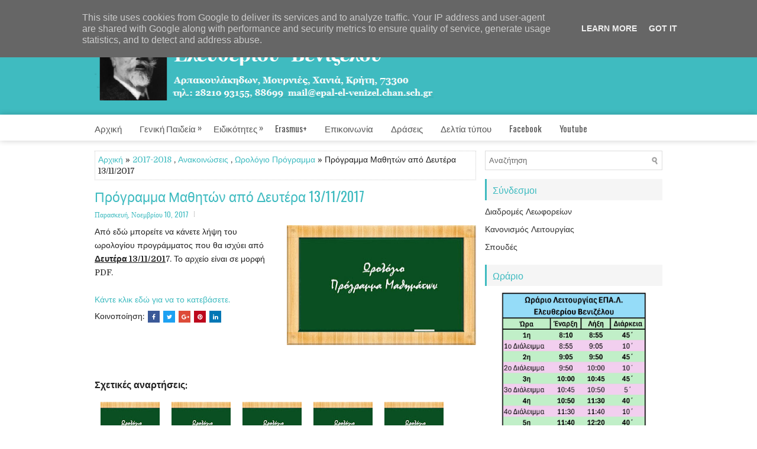

--- FILE ---
content_type: text/html; charset=UTF-8
request_url: https://www.epal-elvenizelou.gr/2017/11/13112017.html
body_size: 45876
content:
<!DOCTYPE html>
<html class='v2' dir='ltr' xmlns='http://www.w3.org/1999/xhtml' xmlns:b='http://www.google.com/2005/gml/b' xmlns:data='http://www.google.com/2005/gml/data' xmlns:expr='http://www.google.com/2005/gml/expr'>
<head>
<link href='https://www.blogger.com/static/v1/widgets/335934321-css_bundle_v2.css' rel='stylesheet' type='text/css'/>
<meta charset='UTF-8'/>
<meta content='width=device-width, initial-scale=1.0' name='viewport'/>
<meta content='text/html; charset=UTF-8' http-equiv='Content-Type'/>
<meta content='blogger' name='generator'/>
<link href='https://www.epal-elvenizelou.gr/favicon.ico' rel='icon' type='image/x-icon'/>
<link href='http://www.epal-elvenizelou.gr/2017/11/13112017.html' rel='canonical'/>
<link rel="alternate" type="application/atom+xml" title="Επαγγελματικό Λύκειο Ελευθερίου Βενιζέλου - Atom" href="https://www.epal-elvenizelou.gr/feeds/posts/default" />
<link rel="alternate" type="application/rss+xml" title="Επαγγελματικό Λύκειο Ελευθερίου Βενιζέλου - RSS" href="https://www.epal-elvenizelou.gr/feeds/posts/default?alt=rss" />
<link rel="service.post" type="application/atom+xml" title="Επαγγελματικό Λύκειο Ελευθερίου Βενιζέλου - Atom" href="https://www.blogger.com/feeds/3537353876126683587/posts/default" />

<link rel="alternate" type="application/atom+xml" title="Επαγγελματικό Λύκειο Ελευθερίου Βενιζέλου - Atom" href="https://www.epal-elvenizelou.gr/feeds/3234945731643264161/comments/default" />
<!--Can't find substitution for tag [blog.ieCssRetrofitLinks]-->
<link href='https://blogger.googleusercontent.com/img/b/R29vZ2xl/AVvXsEhD14iXo2emTFeuvi2tpscyzMj0HNKdWHuFdHIj3VsaGTEZt2gm-9dSAtnkXD90QDWsXG5Sf-g2c5Hdx4JQzMFghup22VZt7XGOhEEmqqiVDsbtvG2GKtP30R_hE8TJKQ1LBtK_WaDX6i34/s320/Orologio.jpg' rel='image_src'/>
<meta content='http://www.epal-elvenizelou.gr/2017/11/13112017.html' property='og:url'/>
<meta content='Πρόγραμμα Μαθητών από Δευτέρα 13/11/2017' property='og:title'/>
<meta content=' Από εδώ μπορείτε να κάνετε λήψη του ωρολογίου προγράμματος που θα ισχύει από Δευτέρα 13/11/201 7. Το αρχείο είναι σε μορφή PDF.   Κάντε κλι...' property='og:description'/>
<meta content='https://blogger.googleusercontent.com/img/b/R29vZ2xl/AVvXsEhD14iXo2emTFeuvi2tpscyzMj0HNKdWHuFdHIj3VsaGTEZt2gm-9dSAtnkXD90QDWsXG5Sf-g2c5Hdx4JQzMFghup22VZt7XGOhEEmqqiVDsbtvG2GKtP30R_hE8TJKQ1LBtK_WaDX6i34/w1200-h630-p-k-no-nu/Orologio.jpg' property='og:image'/>
<link href='https://fonts.googleapis.com/css?family=Oswald:400,300,700&subset=latin,latin-ext' rel='stylesheet' type='text/css'/>
<link href='https://fonts.googleapis.com/css?family=Domine:400,700&subset=latin-ext' rel='stylesheet'/>
<link href='https://maxcdn.bootstrapcdn.com/font-awesome/4.7.0/css/font-awesome.min.css' rel='stylesheet'/>
<!-- Start www.bloggertipandtrick.net: Changing the Blogger Title Tag -->
<title>Πρόγραμμα Μαθητών από Δευτέρα 13/11/2017 ~ Επαγγελματικό Λύκειο Ελευθερίου Βενιζέλου</title>
<!-- End www.bloggertipandtrick.net: Changing the Blogger Title Tag -->
<!--[if lt IE 9]> <script src="https://oss.maxcdn.com/html5shiv/3.7.2/html5shiv.min.js"></script> <script src="https://oss.maxcdn.com/respond/1.4.2/respond.min.js"></script> <![endif]-->
<style id='page-skin-1' type='text/css'><!--
/*
-----------------------------------------------
Template Name  : Medica
Author         : NewBloggerThemes.com
Author URL     : https://newbloggerthemes.com/
Theme URL      : https://newbloggerthemes.com/medica-blogger-template/
Created Date   : Sunday, April 8, 2018
License        : This free Blogger template is licensed under the Creative Commons Attribution 3.0 License, which permits both personal and commercial use.
However, to satisfy the 'attribution' clause of the license, you are required to keep the footer links intact which provides due credit to its authors. For more specific details about the license, you may visit the URL below:
http://creativecommons.org/licenses/by/3.0/
----------------------------------------------- */
/* Variable definitions
====================
*/
/* Use this with templates/template-twocol.html */
body{background:#fff;color:#222222;font:normal normal 14px Domine, Arial, Helvetica, sans-serif;line-height:1.4;margin:0;padding:0 0 0 0;}
a:link,a:visited{color:#3fbbc0;text-decoration:none;outline:none;}
a:hover{color:#ff450c;text-decoration:none;outline:none;}
a img{border-width:0;}
#body-wrapper{margin:0;padding:0;}
.section,.widget{margin:0;padding:0;line-height:1.4;}
.widget ul,.widget li{margin:0;padding:0;line-height:1.3;}
h1{font:normal normal 40px Domine,Arial,Helvetica,sans-serif;}
h2{font:normal normal 30px Domine,Arial,Helvetica,sans-serif;}
h3{font:normal normal 20px Domine,Arial,Helvetica,sans-serif;}
h4{font:normal normal 16px Domine,Arial,Helvetica,sans-serif;}
h5{font:normal normal 14px Domine,Arial,Helvetica,sans-serif;}
h6{font:normal normal 12px Domine,Arial,Helvetica,sans-serif;}
h1,h2,h3,h4,h5,h6{margin-bottom:16px;line-height:1;}
/* Outer-Wrapper----------------------------------------------- */
#outer-wrapper{width:960px;margin:0 auto 0;padding:0;text-align:left;}
#content-wrapper:before,#content-wrapper:after{content:" ";display:table;}
#content-wrapper:after{clear:both;}
#content-wrapper{padding:15px 0;background:#ffffff;overflow:hidden;}
#main-wrapper{width:645px;float:left;margin:0;padding:0 0 0 0;word-wrap:break-word;overflow:hidden;}
#rsidebar-wrapper{width:300px;float:right;margin:0;padding:0 0 0 0;word-wrap:break-word;overflow:hidden;}
/* Header-----------------------------------------------*/
#header-wrapperfull{background:#3fbbc0;}
#header-wrapper{width:960px;margin:0 auto 0;min-height:44px;height:auto;padding:20px 0 20px 0;overflow:hidden;}
#header-inner{background-position:center;margin-left:auto;margin-right:auto;}
#headerbleft{margin:0;color:#fff;float:left;width:60%;overflow:hidden;}
#headerbleft h1{color:#fff;margin:0;padding:0 0 0 0;font:normal bold 24px 'Oswald',Arial,Helvetica,Sans-serif;line-height:1;}
#headerbleft .description{padding-left:0;color:#fff;line-height:1;padding-top:0;margin-top:10px;}
#headerbleft h1 a,#headerbleft h1 a:visited{color:#fff;text-decoration:none;}
#headerbright{float:right;width:37%;margin-right:0;padding-right:0;overflow:hidden;}
#headerbright .widget{padding:0 0 0 0;float:right;}
.social-profiles-widget img{margin:0 4px 0 0;}
.social-profiles-widget img:hover{opacity:0.8;}
#top-social-profiles{padding:0 0 0 0;height:32px;text-align:right;}
#top-social-profiles img{margin:0 0 0 6px !important;}
#top-social-profiles img:hover{opacity:.8;}
#top-social-profiles .widget-container{background:none;margin:0;padding:0;border:0;}
/* Posts-----------------------------------------------*/
h2.date-header{margin:1.5em 0 .5em;display:none;}
.wrapfullpost{}
.post{margin-bottom:15px;border:0 solid #C3D7DF;}
.post-title{color:#3fbbc0;margin:0 0 10px 0;padding:0;font:normal normal 23px 'Oswald',sans-serif;line-height:1.1;text-transform:none;}
.post-title a,.post-title a:visited,.post-title strong{display:block;text-decoration:none;color:#3fbbc0;text-decoration:none;}
.post-title strong,.post-title a:hover{color:#ff450c;text-decoration:none;}
.post-body{margin:0;padding:0 0 0 0;line-height:1.7;overflow:hidden;}
.post-footer{margin:5px 0;}
.comment-link{margin-left:0;}
.post-body img{padding:3px;}
.postmeta-primary{color:#555;line-height:1.384;padding:0 0 10px;font-family:Oswald;font-size:12px;text-transform:none;}
.postmeta-secondary{color:#555;line-height:1.384;padding:0 0 10px;font-family:Oswald;font-size:12px;text-transform:none;}
.meta_author, .meta_date, .meta_categories, .meta_comments {background:url(https://blogger.googleusercontent.com/img/b/R29vZ2xl/AVvXsEgO9CISrC-IsLyX-wMlYdaPBBP7JwnXJQtgcl4O6hGMyykWf0yxHzZuO6bDUIVHTnvC2JH9Pu2-5gQt6-93GAltXdnjbqES0s05KR7ZIld5eNg7a5V4hwZPVgRVQ0yPPxKCx8uWepZD33xJ/s1600/meta-separator.png) no-repeat right center;padding-right:10px;margin-right:10px;}
.readmore{margin-top:2px;margin-bottom:5px;float:right;font-family:Oswald;}
.readmore a{color:#3fbbc0;background:#f5f5f5;padding:8px 16px;line-height:1;display:inline-block;text-decoration:none;transition:0.3s;}
.readmore a:hover{color:#fff;background:#3fbbc0;text-decoration:none;}
/* Sidebar Content----------------------------------------------- */
.sidebarpbt{margin:0 0 10px 0;color:#333333;}
.sidebarpbt a{text-decoration:none;color:#333333;}
.sidebarpbt a:hover{text-decoration:none;color:#3fbbc0;}
.sidebarpbt h2,h3.widgettitle{background:#f5f5f5;border-left:3px solid #3fbbc0;margin:0 0 10px 0;padding:10px;color:#3fbbc0;font-size:16px;line-height:16px;font-family:'Oswald',Sans-serif;font-weight:normal;text-decoration:none;text-transform:none;}
.sidebarpbt ul{list-style-type:none;list-style:none;margin:0;padding:0;}
.sidebarpbt ul li{padding:0 0 6px;margin:0 0 6px;}
.sidebarpbt ol li{padding:0 0 6px;margin:0 0 6px;}
.sidebarpbt .widget{margin:0 0 15px 0;padding:0;color:#333333;}
.main .widget{margin:0 0 5px;padding:0 0 2px;}
.main .Blog{border-bottom-width:0;}
.widget-container{list-style-type:none;list-style:none;margin:0 0 15px 0;padding:0;color:#333333;}
/* FOOTER ----------------------------------------------- */
#footer-container{}
#footer{margin-bottom:15px;}
#copyrights{color:#fff;background:#3fbbc0;text-align:center;padding:25px 0;}
#copyrights a{color:#fff;}
#copyrights a:hover{color:#fff;text-decoration:none;}
#credits{color:#3fbbc0;text-align:center;font-size:11px;padding:10px 0 0 0;}
#credits a{color:#3fbbc0;text-decoration:none;}
#credits a:hover{text-decoration:none;color:#ff450c;}
#footer-widgets-container{background:#fff;-webkit-box-shadow:0 -5px 16px -7px rgba(0,0,0,0.2);-moz-box-shadow:0 -5px 16px -7px rgba(0,0,0,0.2);box-shadow:0 -5px 16px -7px rgba(0,0,0,0.2);padding:20px 0;}
#footer-widgets{width:960px;margin:0 auto;}
.footer-widget-box{width:310px;float:left;margin-right:15px;}
.footer-widget-box-last{margin-right:0;}
#footer-widgets .widget-container{color:#333333;border:none;padding:0;background:none;}
#footer-widgets .widget-container a{color:#333333;text-decoration:none;}
#footer-widgets .widget-container a:hover{color:#3fbbc0;text-decoration:none;}
#footer-widgets h2{background:#f5f5f5;border-left:3px solid #3fbbc0;margin:0 0 10px 0;padding:10px;color:#3fbbc0;font-size:16px;line-height:16px;font-family:'Oswald',Sans-serif;font-weight:normal;text-decoration:none;text-transform:none;}
#footer-widgets .widget ul{list-style-type:none;list-style:none;margin:0;padding:0;}
#footer-widgets .widget ul li{padding:0 0 6px;margin:0 0 6px;}
#footer-widgets .widget ol li{padding:0 0 6px;margin:0 0 6px;}
.footersec{}
.footersec .widget{margin:0 0 15px 0;padding:0;color:#333333;}
.footersec ul{}
.footersec ul li{}
/* Search ----------------------------------------------- */
#search{border:1px solid #ddd;background:#fff url(https://blogger.googleusercontent.com/img/b/R29vZ2xl/AVvXsEg6THDMsKQJfDE190VEsrREKF6UswXqZiWATpzbsn-RAaUjEaGD7jxOo_esXIxFGA7sfP62KXkEhIjHeCoHsnIkc03457P7YTdA0OEY_d3qz73rQdtUOQKsXZCJBOhIW-BRRSadXKeb9iA/s1600/search.png) 99% 50% no-repeat;text-align:left;padding:6px 24px 6px 6px;}
#search #s{background:none;color:#666;border:0;width:100%;padding:0;margin:0;outline:none;}
#content-search{width:300px;padding:15px 0;}
/* Comments----------------------------------------------- */
#comments{margin-bottom:15px;border:0 solid #C3D7DF;padding:10px;}
#comments h4{font-size:125%;font-weight:bold;margin:1em 0;}
.deleted-comment{font-style:italic;color:gray;}
#blog-pager-newer-link{float:left;}
#blog-pager-older-link{float:right;}
#blog-pager{text-align:center;}
.feed-links{clear:both;line-height:2.5;}
.pbt-share-buttons{overflow:hidden;padding:5px 0;margin:0;float:left;}
.pbt-share-buttons a{padding:5px;font-size:10px;-webkit-box-sizing:border-box;-moz-box-sizing:border-box;box-sizing:border-box;width:20px;height:20px;display:inline-block;background:#333;color:#fff !important;margin:0 4px 2px 2px;line-height:10px !important;text-align:center;}
/* Profile ----------------------------------------------- */
.breadcrumb-bwrap{border:1px dotted #cccccc;font-size:100%;line-height:1.4;margin:0 0 15px;padding:5px;}
.pbtthumbimg{float:left;margin:0 10px 5px 0;padding:4px!important;border:1px solid #eeeeee!important;background:none!important;width:200px;height:auto;}
.author-profile{background:#f6f6f6;border:1px solid #eee;margin:10px 0 15px 0;padding:8px;overflow:hidden;}
.author-profile img{border:1px solid #ddd;float:left;margin-right:10px;}
.PopularPosts .item-thumbnail{float:left;margin:0 5px 5px 0;}
.PopularPosts img{border:1px solid #eee;padding:3px;}
.PopularPosts .item-title{font-weight:bold;padding-bottom:0.2em;text-shadow:0 1px 0 #fff;}
.PopularPosts .widget-content ul li{padding:5px 0;background:none;}
.FeaturedPost h3{font-size:120%;line-height:inherit;font-weight:bold;margin:0 0 5px 0;}
.FeaturedPost p{margin:5px 0 10px;}
.FeaturedPost .post-summary{padding:10px;background:#eee;border:1px solid #ddd;}
.post-iconspbt{margin:5px 0 0 0;padding:0;}
.post-locationpbt{margin:5px 0;padding:0;}
#navbar-iframe{height:0;visibility:hidden;display:none;}
.separator a[style="margin-left: 1em; margin-right: 1em;"] {margin-left: auto!important;margin-right: auto!important;}
.separator a[style="clear: left; float: left; margin-bottom: 1em; margin-right: 1em;"] {clear: none !important; float: none !important; margin-bottom: 0em !important; margin-right: 0em !important;}
.separator a[style="clear: left; float: left; margin-bottom: 1em; margin-right: 1em;"] img {float: left !important; margin: 0px 10px 10px 0px;}
.separator a[style="clear: right; float: right; margin-bottom: 1em; margin-left: 1em;"] {clear: none !important; float: none !important; margin-bottom: 0em !important; margin-left: 0em !important;}
.separator a[style="clear: right; float: right; margin-bottom: 1em; margin-left: 1em;"] img {float: right !important; margin: 0px 0px 10px 10px;}
.clearfix:after{content:'\0020';display:block;height:0;clear:both;visibility:hidden;overflow:hidden;}
#container,#headerbleft,#main,#main-fullwidth,#footer,.clearfix{display:block;}
.clear{clear:both;}
h1 img,h2 img,h3 img,h4 img,h5 img,h6 img{margin:0;}
table{margin-bottom:20px;width:100%;}
th{font-weight:bold;}
thead th{background:#c3d9ff;}
th,td,caption{padding:4px 10px 4px 5px;}
tr.even td{background:#e5ecf9;}
tfoot{font-style:italic;}
caption{background:#eee;}
li ul,li ol{margin:0;}
ul,ol{margin:0 20px 20px 0;padding-left:20px;}
ul{list-style-type:disc;}
ol{list-style-type:decimal;}
dl{margin:0 0 20px 0;}
dl dt{font-weight:bold;}
dd{margin-left:20px;}
blockquote{margin:20px;color:#666;}
pre{margin:20px 0;white-space:pre;}
pre,code,tt{font:13px 'andale mono','lucida console',monospace;line-height:1.384;}
#search{overflow:hidden;}
.menus,.menus *{margin:0;padding:0;list-style:none;list-style-type:none;line-height:1;}
.menus ul{position:absolute;top:-999em;width:100%;}
.menus ul li{width:100%;}
.menus li:hover{visibility:inherit;}
.menus li{float:left;position:relative;}
.menus a{display:block;position:relative;}
.menus li:hover ul,.menus li.sfHover ul{left:0;top:100%;z-index:99;}
.menus li:hover li ul,.menus li.sfHover li ul{top:-999em;}
.menus li li:hover ul,.menus li li.sfHover ul{left:100%;top:0;}
.menus li li:hover li ul,.menus li li.sfHover li ul{top:-999em;}
.menus li li li:hover ul,.menus li li li.sfHover ul{left:100%;top:0;}
.sf-shadow ul{padding:0 8px 9px 0;-moz-border-radius-bottomleft:17px;-moz-border-radius-topright:17px;-webkit-border-top-right-radius:17px;-webkit-border-bottom-left-radius:17px;}
.menus .sf-shadow ul.sf-shadow-off{background:transparent;}
.menu-primary-container{padding:0;position:relative;height:44px;background:#fff;z-index:400;-webkit-box-shadow:0 0 10px 0 rgba(0,0,0,0.2);-moz-box-shadow:0 0 10px 0 rgba(0,0,0,0.2);box-shadow:0 0 10px 0 rgba(0,0,0,0.2);}
.menu-primary{width:960px;margin:0 auto;}
.menu-primary ul{min-width:160px;}
.menu-primary li a{color:#555;padding:16px 30px 15px 0;text-decoration:none;font-family:'Oswald',Sans-serif;font-size:15px;text-transform:none;font-weight:normal;}
.menu-primary li a:hover,.menu-primary li a:active,.menu-primary li a:focus,.menu-primary li:hover>a,.menu-primary li.current-cat>a,.menu-primary li.current_page_item>a,.menu-primary li.current-menu-item>a{color:#3fbbc0;outline:0;}
.menu-primary li ul{-webkit-box-shadow:0 0 10px -2px rgba(0,0,0,0.50);-moz-box-shadow:0 0 10px -2px rgba(0,0,0,0.50);box-shadow:0 0 10px -2px rgba(0,0,0,0.50);}
.menu-primary li li a{color:#3fbbc0;text-transform:none;background:#fff;padding:10px 15px;margin:0;border:0;font-weight:normal;}
.menu-primary li li a:hover,.menu-primary li li a:active,.menu-primary li li a:focus,.menu-primary li li:hover>a,.menu-primary li li.current-cat>a,.menu-primary li li.current_page_item>a,.menu-primary li li.current-menu-item>a{color:#fff;background:#3fbbc0;outline:0;border-bottom:0;text-decoration:none;}
.menu-primary a.sf-with-ul{padding-right:30px;min-width:1px;}
.menu-primary .sf-sub-indicator{position:absolute;display:block;overflow:hidden;right:0;top:0;padding:14px 20px 0 0;}
.menu-primary li li .sf-sub-indicator{padding:9px 10px 0 0;}
.wrap-menu-primary .sf-shadow ul{background:url('https://blogger.googleusercontent.com/img/b/R29vZ2xl/AVvXsEj4_jGdfoXQ1coA_WgkTL84QF0jsKvSRh-CaaNsV9cgO2tVBijeCoOlC5JqG3Szw1i6Q_Aub-mhdCTC_9WAKy9_DuwfdxBH7rc4cP6_A5_a_4D0l3FAU91lMFfqmdE4KpcKSHFgYnq9c-0/s1600/menu-primary-shadow.png') no-repeat bottom right;}
.menu-secondary-container{position:relative;height:44px;z-index:300;}
.menu-secondary{width:960px;margin:0 auto;}
.menu-secondary ul{min-width:160px;}
.menu-secondary li a{color:#111;padding:16px 30px 15px 0;text-decoration:none;font-family:'Oswald',Sans-serif;font-size:13px;text-transform:uppercase;font-weight:normal;}
.menu-secondary li a:hover,.menu-secondary li a:active,.menu-secondary li a:focus,.menu-secondary li:hover>a,.menu-secondary li.current-cat>a,.menu-secondary li.current_page_item>a,.menu-secondary li.current-menu-item>a{color:#3fbbc0;outline:0;}
.menu-secondary li li a{color:#fff;background:#3fbbc0;padding:10px 15px;text-transform:none;margin:0;font-weight:normal;}
.menu-secondary li li a:hover,.menu-secondary li li a:active,.menu-secondary li li a:focus,.menu-secondary li li:hover>a,.menu-secondary li li.current-cat>a,.menu-secondary li li.current_page_item>a,.menu-secondary li li.current-menu-item>a{color:#fff;background:#4acacf;outline:0;}
.menu-secondary a.sf-with-ul{padding-right:36px;min-width:1px;}
.menu-secondary .sf-sub-indicator{position:absolute;display:block;overflow:hidden;right:0;top:0;padding:14px 23px 0 0;}
.menu-secondary li li .sf-sub-indicator{padding:9px 13px 0 0;}
.wrap-menu-secondary .sf-shadow ul{background:url('https://blogger.googleusercontent.com/img/b/R29vZ2xl/AVvXsEiznfx-5rEn595tu5gWqB1nM8u9DkCMdqRrzDwaGwGeU-ReG6R6uZi5RN-p5BJ56F2WQehp0AaqOeqVBxkGRQmtt-g9UeByl6PpM13jXR2UK2bHbfuMuQ5zQH-OmAS93uOL9xeeIIUBmSU/s1600/menu-secondary-shadow.png') no-repeat bottom right;}
.flex-direction-nav a,.flex-direction-nav a:before{color:#fff;text-shadow:0 1px 0 #000;}
.flex-container a:hover,.flex-slider a:hover{outline:0;}
.flex-control-nav,.flex-direction-nav,.slides,.slides>li{margin:0;padding:0;list-style:none;}
.flex-pauseplay span{text-transform:capitalize;}
.flexslider{padding:0;margin:0 0 60px;background:#fff;border:4px solid #fff;position:relative;zoom:1;-webkit-border-radius:4px;-moz-border-radius:4px;border-radius:4px;-webkit-box-shadow:'' 0 1px 4px rgba(0,0,0,.2);-moz-box-shadow:'' 0 1px 4px rgba(0,0,0,.2);-o-box-shadow:'' 0 1px 4px rgba(0,0,0,.2);box-shadow:'' 0 1px 4px rgba(0,0,0,.2);}
.flexslider .slides>li{display:none;-webkit-backface-visibility:hidden;}
.flexslider .slides:after{content:"\0020";display:block;clear:both;visibility:hidden;line-height:0;height:0;}
html[xmlns] .flexslider .slides{display:block;}
* html .flexslider .slides{height:1%;}
.no-js .flexslider .slides>li:first-child{display:block;}
.flexslider .slides{zoom:1;}
.flexslider .slides img{width:100%;display:block;height:auto;-moz-user-select:none;}
.flex-viewport{max-height:2000px;-webkit-transition:all 1s ease;-moz-transition:all 1s ease;-ms-transition:all 1s ease;-o-transition:all 1s ease;transition:all 1s ease;}
.loading .flex-viewport{max-height:300px;}
.carousel li{margin-right:5px;}
.flex-direction-nav a{text-decoration:none;display:block;width:40px;height:40px;margin:-20px 0 0;position:absolute;top:45px;z-index:10;overflow:hidden;opacity:0;cursor:pointer;-webkit-transition:all .3s ease-in-out;-moz-transition:all .3s ease-in-out;-ms-transition:all .3s ease-in-out;-o-transition:all .3s ease-in-out;transition:all .3s ease-in-out;}
.flex-direction-nav a:before{font-family:FontAwesome;font-size:40px;display:inline-block;content:'\f104';}
.flex-direction-nav a.flex-next:before{content:'\f105';}
.flex-direction-nav .flex-prev{left:-50px;text-align:center;}
.flex-direction-nav .flex-next{right:-50px;text-align:center;}
.flexslider:hover .flex-direction-nav .flex-prev{opacity:.7;left:20px;}
.flexslider:hover .flex-direction-nav .flex-prev:hover{opacity:1;}
.flexslider:hover .flex-direction-nav .flex-next{opacity:.7;right:20px;}
.flexslider:hover .flex-direction-nav .flex-next:hover{opacity:1;}
.flex-direction-nav .flex-disabled{opacity:0 !important;filter:alpha(opacity=0);cursor:default;z-index:-1;}
.flex-pauseplay a{display:block;width:20px;height:20px;position:absolute;bottom:5px;left:10px;opacity:.8;z-index:10;overflow:hidden;cursor:pointer;color:#000;}
.flex-pauseplay a:before{font-family:FontAwesome;font-size:20px;display:inline-block;content:'\f004';}
.flex-pauseplay a:hover{opacity:1;}
.flex-pauseplay a.flex-play:before{content:'\f003';}
.flex-control-nav{width:100%;position:absolute;bottom:-40px;text-align:center;}
.flex-control-nav li{margin:0 6px;display:inline-block;zoom:1;}
.flex-control-paging li a{width:11px;height:11px;display:block;background:#666;background:rgba(0,0,0,.5);cursor:pointer;text-indent:-9999px;-webkit-box-shadow:inset 0 0 3px rgba(0,0,0,.3);-moz-box-shadow:inset 0 0 3px rgba(0,0,0,.3);-o-box-shadow:inset 0 0 3px rgba(0,0,0,.3);box-shadow:inset 0 0 3px rgba(0,0,0,.3);-webkit-border-radius:20px;-moz-border-radius:20px;border-radius:20px;}
.flex-control-paging li a:hover{background:#333;background:rgba(0,0,0,.7);}
.flex-control-paging li a.flex-active{background:#000;background:rgba(0,0,0,.9);cursor:default;}
.flex-control-thumbs{margin:5px 0 0;position:static;overflow:hidden;}
.flex-control-thumbs li{width:25%;float:left;margin:0;}
.flex-control-thumbs img{width:100%;height:auto;display:block;opacity:.7;cursor:pointer;-moz-user-select:none;-webkit-transition:all 1s ease;-moz-transition:all 1s ease;-ms-transition:all 1s ease;-o-transition:all 1s ease;transition:all 1s ease;}
.flex-control-thumbs img:hover{opacity:1;}
.flex-control-thumbs .flex-active{opacity:1;cursor:default;}
.flexslider{margin:0px auto 20px;padding:0;background:#fff;max-width:960px;border:0px solid #A0A0A0;-webkit-border-radius:0;-moz-border-radius:0;border-radius:0;overflow:hidden;}
.flex-direction-nav a{background:#111;line-height:1;}
.flex-direction-nav a:before{color:#fff;}
.flex-slideinfo{width:100%;padding:10px 12px 12px;margin:0;left:0;bottom:0;background:#111;color:#fff;text-shadow:0 1px 0 #000;font-size:100%;line-height:18px;-webkit-box-sizing:border-box;-moz-box-sizing:border-box;box-sizing:border-box;position:absolute;opacity:0.8;}
.flex-slideinfo a{color:#fff;text-decoration:none;}
.flex-slideinfo h3{margin:0 0 5px 0;padding:0;font:normal normal 18px 'Oswald', sans-serif;}
.flex-slideinfo p{margin:0;padding:0;}
ul.slidespbt{margin:0;padding:0;list-style:none;list-style-type:none;}
ul.slidespbt img{width:100%;height:auto;display:block;}
ul.slidespbt li a{display:block;}
.tabs-widget{list-style:none;list-style-type:none;margin:0 0 10px 0;padding:0;height:26px;}
.tabs-widget li{list-style:none;list-style-type:none;margin:0 0 0 4px;padding:0;float:left;}
.tabs-widget li:first-child{margin:0;}
.tabs-widget li a{color:#3fbbc0;background:#f5f5f5;padding:6px 16px;font-family:Arial,Helvetica,Sans-serif;font-weight:bold;display:block;text-decoration:none;font-size:12px;line-height:12px;transition:0.3s;}
.tabs-widget li a:hover,.tabs-widget li a.tabs-widget-current{background:#3fbbc0;color:#fff;}
.tabs-widget-content{}
.tabviewsection{margin-top:10px;margin-bottom:10px;}
#crosscol-wrapper{display:none;}
.tabviewsection .PopularPosts .widget-content ul li{margin:0!important;}
#search #s{font-family:inherit;}
.menu-primary li a{line-height:1;}
.menu-secondary li a{line-height:1;}
.tabs-widget li a:hover,.tabs-widget li a.tabs-widget-current{text-decoration:none;}
.related-postbwrap{margin:10px auto 0;}
.related-postbwrap h4{font-weight:bold;margin:15px 0 10px;}
.related-post-style-2,.related-post-style-2 li{list-style:none;margin:0;padding:0;}
.related-post-style-2 li{border-top:1px solid #eee;overflow:hidden;padding:10px 0;}
.related-post-style-2 li:first-child{border-top:none;}
.related-post-style-2 .related-post-item-thumbnail{width:80px;height:80px;max-width:none;max-height:none;background-color:transparent;border:none;float:left;margin:2px 10px 0 0;padding:0;}
.related-post-style-2 .related-post-item-title{font-weight:bold;font-size:100%;}
.related-post-style-2 .related-post-item-summary{display:block;}
.related-post-style-3,.related-post-style-3 li{margin:0;padding:0;list-style:none;word-wrap:break-word;overflow:hidden;}
.related-post-style-3{display:flex;flex-wrap:wrap;}
.related-post-style-3 .related-post-item{display:block;float:left;width:100px;height:auto;padding:10px;border-left:0 solid #eee;margin-bottom:-989px;padding-bottom:999px;}
.related-post-style-3 .related-post-item:first-child{border-left:none;}
.related-post-style-3 .related-post-item-thumbnail{display:block;margin:0 0 10px;width:100px;height:auto;max-width:100%;max-height:none;background-color:transparent;border:none;padding:0;}
.related-post-style-3 .related-post-item-title{font-weight:normal;text-decoration:none;}
div.span-1,div.span-2,div.span-3,div.span-4,div.span-5,div.span-6,div.span-7,div.span-8,div.span-9,div.span-10,div.span-11,div.span-12,div.span-13,div.span-14,div.span-15,div.span-16,div.span-17,div.span-18,div.span-19,div.span-20,div.span-21,div.span-22,div.span-23,div.span-24{float:left;margin-right:10px;}
.span-1{width:30px}.span-2{width:70px}.span-3{width:110px}.span-4{width:150px}.span-5{width:190px}.span-6{width:230px}.span-7{width:270px}.span-8{width:310px}.span-9{width:350px}.span-10{width:390px}.span-11{width:430px}.span-12{width:470px}.span-13{width:510px}.span-14{width:550px}.span-15{width:590px}.span-16{width:630px}.span-17{width:670px}.span-18{width:710px}.span-19{width:750px}.span-20{width:790px}.span-21{width:830px}.span-22{width:870px}.span-23{width:910px}.span-24,div.span-24{width:960px;margin:0}input.span-1,textarea.span-1,input.span-2,textarea.span-2,input.span-3,textarea.span-3,input.span-4,textarea.span-4,input.span-5,textarea.span-5,input.span-6,textarea.span-6,input.span-7,textarea.span-7,input.span-8,textarea.span-8,input.span-9,textarea.span-9,input.span-10,textarea.span-10,input.span-11,textarea.span-11,input.span-12,textarea.span-12,input.span-13,textarea.span-13,input.span-14,textarea.span-14,input.span-15,textarea.span-15,input.span-16,textarea.span-16,input.span-17,textarea.span-17,input.span-18,textarea.span-18,input.span-19,textarea.span-19,input.span-20,textarea.span-20,input.span-21,textarea.span-21,input.span-22,textarea.span-22,input.span-23,textarea.span-23,input.span-24,textarea.span-24{border-left-width:1px!important;border-right-width:1px!important;padding-left:5px!important;padding-right:5px!important}input.span-1,textarea.span-1{width:18px!important}input.span-2,textarea.span-2{width:58px!important}input.span-3,textarea.span-3{width:98px!important}input.span-4,textarea.span-4{width:138px!important}input.span-5,textarea.span-5{width:178px!important}input.span-6,textarea.span-6{width:218px!important}input.span-7,textarea.span-7{width:258px!important}input.span-8,textarea.span-8{width:298px!important}input.span-9,textarea.span-9{width:338px!important}input.span-10,textarea.span-10{width:378px!important}input.span-11,textarea.span-11{width:418px!important}input.span-12,textarea.span-12{width:458px!important}input.span-13,textarea.span-13{width:498px!important}input.span-14,textarea.span-14{width:538px!important}input.span-15,textarea.span-15{width:578px!important}input.span-16,textarea.span-16{width:618px!important}input.span-17,textarea.span-17{width:658px!important}input.span-18,textarea.span-18{width:698px!important}input.span-19,textarea.span-19{width:738px!important}input.span-20,textarea.span-20{width:778px!important}input.span-21,textarea.span-21{width:818px!important}input.span-22,textarea.span-22{width:858px!important}input.span-23,textarea.span-23{width:898px!important}input.span-24,textarea.span-24{width:938px!important}.last{margin-right:0;padding-right:0;}
.last,div.last{margin-right:0;}
.menu-primary-container{z-index:10 !important;}
.menu-secondary-container{z-index:9 !important;}
embed,img,object,video{max-width:100%;}
.menu-primary-responsive-container,.menu-secondary-responsive-container{display:none;margin:10px;}
.menu-primary-responsive,.menu-secondary-responsive{width:100%;padding:5px;border:1px solid #ddd;}
@media only screen and (max-width: 976px) {
*,*:before,*:after{-moz-box-sizing:border-box;-webkit-box-sizing:border-box;box-sizing:border-box;}
.menu-primary{width:100%;margin:0 auto;}
#outer-wrapper{width:100%;padding:0;margin:0;}
#header-wrapper{width:100%;padding:10px;margin:0;height:auto;}
#headerbleft{width:100%;padding:10px 0;margin:0;float:none;text-align:center;}
#headerbright{width:100%;padding:0;margin:0;float:none;text-align:center;}
#headerbleft a img{margin:0 auto;padding:0 !important;}
#headerbright .widget{float:none;padding:0 !important;}
#content-wrapper{width:100%;margin:0;padding:10px;background-image:none;}
#main-wrapper{width:100%;padding:0 0 20px 0;margin:0;float:none;}
#sidebar-wrapper{width:100%;padding:0 0 20px 0;margin:0;float:none;}
#lsidebar-wrapper{width:100%;padding:0 0 20px 0;margin:0;float:none;}
#rsidebar-wrapper{width:100%;padding:0 0 20px 0;margin:0;float:none;}
.menu-primary-container,.menu-secondary-container{float:none;margin-left:0;margin-right:0;display:none;}
.menu-primary-responsive-container,.menu-secondary-responsive-container{display:block;}
#top-social-profiles{float:none;width:100%;display:block;text-align:center;height:auto;}
#topsearch{float:none;margin:10px 10px 0 10px;padding:0;}
.fp-slider,#fb-root{display:none;}
#footer-widgets{width:100%;}
.footer-widget-box{width:100%;float:none;padding:10px;margin:0;}
#footer{height:auto;}
#header-wrapper img{height:auto;}
.post-body img{height:auto;}
#copyrights,#credits{width:100%;padding:5px 0;margin:0;display:block;float:none;text-align:center;height:auto;}
div.span-1,div.span-2,div.span-3,div.span-4,div.span-5,div.span-6,div.span-7,div.span-8,div.span-9,div.span-10,div.span-11,div.span-12,div.span-13,div.span-14,div.span-15,div.span-16,div.span-17,div.span-18,div.span-19,div.span-20,div.span-21,div.span-22,div.span-23,div.span-24{float:none;margin:0;}
.span-1,.span-2,.span-3,.span-4,.span-5,.span-6,.span-7,.span-8,.span-9,.span-10,.span-11,.span-12,.span-13,.span-14,.span-15,.span-16,.span-17,.span-18,.span-19,.span-20,.span-21,.span-22,.span-23,.span-24,div.span-24{width:100%;margin:0;padding:0;}
.last,div.last{margin:0;padding:0;}
}
@media only screen and (max-width: 660px) {
.flex-slideinfo h3{margin:0;}
.flex-slideinfo p{display:none;}
}
@media only screen and (max-width: 480px) {
#header-wrapper .menu-primary-responsive-container,#header-wrapper .menu-primary-responsive-container{margin-left:0;margin-right:0;width:100%;}
.flex-slideinfo{padding:6px 10px;}
.flex-slideinfo h3{font-size:16px;}
}
@media only screen and (max-width: 320px) {
.tabs-widget{height:52px;}
.flex-slideinfo{display:none;}
.flex-direction-nav a{top:35px;}
}

--></style>
<style id='template-skin-1' type='text/css'><!--
body#layout ul{list-style-type:none;list-style:none;}
body#layout ul li{list-style-type:none;list-style:none;}
body#layout .fp-slider{display:none;}
body#layout .flexslider{display:none;}
body#layout .menu-secondary-wrap{display:none;}
body#layout .menu-primary-container{display:none;}
body#layout .menu-secondary-container{display:none;}
body#layout #skiplinks{display:none;}
body#layout #header-wrapper{margin-bottom:10px;min-height:120px;height:auto;}
body#layout #headerbleft{width:46%;}
body#layout #headerbright{width:46%;}
body#layout .social-profiles-widget h3{display:none;}
body#layout div.section{background:transparent;margin:0 0 15px 0;padding:0 10px;border:0;box-sizing:border-box;}
body#layout .add_widget,body#layout .widget-content{padding:12px;}
body#layout .add_widget a{margin-left:0;font-size:14px;}
body#layout div.layout-title{font-size:14px;}
body#layout div.layout-widget-description{font-size:12px;}
body#layout .editlink{color:#FFFFFF!important;background:#BBB;border-radius:15px;padding:4px 6px;}
body#layout .section h4{font-size:13px;font-weight:normal;text-transform:uppercase;}
--></style>
<script src='https://ajax.googleapis.com/ajax/libs/jquery/1.12.4/jquery.min.js' type='text/javascript'></script>
<script type='text/javascript'>
//<![CDATA[

/*! jQuery Migrate v1.4.1 | (c) jQuery Foundation and other contributors | jquery.org/license */
"undefined"==typeof jQuery.migrateMute&&(jQuery.migrateMute=!0),function(a,b,c){function d(c){var d=b.console;f[c]||(f[c]=!0,a.migrateWarnings.push(c),d&&d.warn&&!a.migrateMute&&(d.warn("JQMIGRATE: "+c),a.migrateTrace&&d.trace&&d.trace()))}function e(b,c,e,f){if(Object.defineProperty)try{return void Object.defineProperty(b,c,{configurable:!0,enumerable:!0,get:function(){return d(f),e},set:function(a){d(f),e=a}})}catch(g){}a._definePropertyBroken=!0,b[c]=e}a.migrateVersion="1.4.1";var f={};a.migrateWarnings=[],b.console&&b.console.log&&b.console.log("JQMIGRATE: Migrate is installed"+(a.migrateMute?"":" with logging active")+", version "+a.migrateVersion),a.migrateTrace===c&&(a.migrateTrace=!0),a.migrateReset=function(){f={},a.migrateWarnings.length=0},"BackCompat"===document.compatMode&&d("jQuery is not compatible with Quirks Mode");var g=a("<input/>",{size:1}).attr("size")&&a.attrFn,h=a.attr,i=a.attrHooks.value&&a.attrHooks.value.get||function(){return null},j=a.attrHooks.value&&a.attrHooks.value.set||function(){return c},k=/^(?:input|button)$/i,l=/^[238]$/,m=/^(?:autofocus|autoplay|async|checked|controls|defer|disabled|hidden|loop|multiple|open|readonly|required|scoped|selected)$/i,n=/^(?:checked|selected)$/i;e(a,"attrFn",g||{},"jQuery.attrFn is deprecated"),a.attr=function(b,e,f,i){var j=e.toLowerCase(),o=b&&b.nodeType;return i&&(h.length<4&&d("jQuery.fn.attr( props, pass ) is deprecated"),b&&!l.test(o)&&(g?e in g:a.isFunction(a.fn[e])))?a(b)[e](f):("type"===e&&f!==c&&k.test(b.nodeName)&&b.parentNode&&d("Can't change the 'type' of an input or button in IE 6/7/8"),!a.attrHooks[j]&&m.test(j)&&(a.attrHooks[j]={get:function(b,d){var e,f=a.prop(b,d);return f===!0||"boolean"!=typeof f&&(e=b.getAttributeNode(d))&&e.nodeValue!==!1?d.toLowerCase():c},set:function(b,c,d){var e;return c===!1?a.removeAttr(b,d):(e=a.propFix[d]||d,e in b&&(b[e]=!0),b.setAttribute(d,d.toLowerCase())),d}},n.test(j)&&d("jQuery.fn.attr('"+j+"') might use property instead of attribute")),h.call(a,b,e,f))},a.attrHooks.value={get:function(a,b){var c=(a.nodeName||"").toLowerCase();return"button"===c?i.apply(this,arguments):("input"!==c&&"option"!==c&&d("jQuery.fn.attr('value') no longer gets properties"),b in a?a.value:null)},set:function(a,b){var c=(a.nodeName||"").toLowerCase();return"button"===c?j.apply(this,arguments):("input"!==c&&"option"!==c&&d("jQuery.fn.attr('value', val) no longer sets properties"),void(a.value=b))}};var o,p,q=a.fn.init,r=a.find,s=a.parseJSON,t=/^\s*</,u=/\[(\s*[-\w]+\s*)([~|^$*]?=)\s*([-\w#]*?#[-\w#]*)\s*\]/,v=/\[(\s*[-\w]+\s*)([~|^$*]?=)\s*([-\w#]*?#[-\w#]*)\s*\]/g,w=/^([^<]*)(<[\w\W]+>)([^>]*)$/;a.fn.init=function(b,e,f){var g,h;return b&&"string"==typeof b&&!a.isPlainObject(e)&&(g=w.exec(a.trim(b)))&&g[0]&&(t.test(b)||d("$(html) HTML strings must start with '<' character"),g[3]&&d("$(html) HTML text after last tag is ignored"),"#"===g[0].charAt(0)&&(d("HTML string cannot start with a '#' character"),a.error("JQMIGRATE: Invalid selector string (XSS)")),e&&e.context&&e.context.nodeType&&(e=e.context),a.parseHTML)?q.call(this,a.parseHTML(g[2],e&&e.ownerDocument||e||document,!0),e,f):(h=q.apply(this,arguments),b&&b.selector!==c?(h.selector=b.selector,h.context=b.context):(h.selector="string"==typeof b?b:"",b&&(h.context=b.nodeType?b:e||document)),h)},a.fn.init.prototype=a.fn,a.find=function(a){var b=Array.prototype.slice.call(arguments);if("string"==typeof a&&u.test(a))try{document.querySelector(a)}catch(c){a=a.replace(v,function(a,b,c,d){return"["+b+c+'"'+d+'"]'});try{document.querySelector(a),d("Attribute selector with '#' must be quoted: "+b[0]),b[0]=a}catch(e){d("Attribute selector with '#' was not fixed: "+b[0])}}return r.apply(this,b)};var x;for(x in r)Object.prototype.hasOwnProperty.call(r,x)&&(a.find[x]=r[x]);a.parseJSON=function(a){return a?s.apply(this,arguments):(d("jQuery.parseJSON requires a valid JSON string"),null)},a.uaMatch=function(a){a=a.toLowerCase();var b=/(chrome)[ \/]([\w.]+)/.exec(a)||/(webkit)[ \/]([\w.]+)/.exec(a)||/(opera)(?:.*version|)[ \/]([\w.]+)/.exec(a)||/(msie) ([\w.]+)/.exec(a)||a.indexOf("compatible")<0&&/(mozilla)(?:.*? rv:([\w.]+)|)/.exec(a)||[];return{browser:b[1]||"",version:b[2]||"0"}},a.browser||(o=a.uaMatch(navigator.userAgent),p={},o.browser&&(p[o.browser]=!0,p.version=o.version),p.chrome?p.webkit=!0:p.webkit&&(p.safari=!0),a.browser=p),e(a,"browser",a.browser,"jQuery.browser is deprecated"),a.boxModel=a.support.boxModel="CSS1Compat"===document.compatMode,e(a,"boxModel",a.boxModel,"jQuery.boxModel is deprecated"),e(a.support,"boxModel",a.support.boxModel,"jQuery.support.boxModel is deprecated"),a.sub=function(){function b(a,c){return new b.fn.init(a,c)}a.extend(!0,b,this),b.superclass=this,b.fn=b.prototype=this(),b.fn.constructor=b,b.sub=this.sub,b.fn.init=function(d,e){var f=a.fn.init.call(this,d,e,c);return f instanceof b?f:b(f)},b.fn.init.prototype=b.fn;var c=b(document);return d("jQuery.sub() is deprecated"),b},a.fn.size=function(){return d("jQuery.fn.size() is deprecated; use the .length property"),this.length};var y=!1;a.swap&&a.each(["height","width","reliableMarginRight"],function(b,c){var d=a.cssHooks[c]&&a.cssHooks[c].get;d&&(a.cssHooks[c].get=function(){var a;return y=!0,a=d.apply(this,arguments),y=!1,a})}),a.swap=function(a,b,c,e){var f,g,h={};y||d("jQuery.swap() is undocumented and deprecated");for(g in b)h[g]=a.style[g],a.style[g]=b[g];f=c.apply(a,e||[]);for(g in b)a.style[g]=h[g];return f},a.ajaxSetup({converters:{"text json":a.parseJSON}});var z=a.fn.data;a.fn.data=function(b){var e,f,g=this[0];return!g||"events"!==b||1!==arguments.length||(e=a.data(g,b),f=a._data(g,b),e!==c&&e!==f||f===c)?z.apply(this,arguments):(d("Use of jQuery.fn.data('events') is deprecated"),f)};var A=/\/(java|ecma)script/i;a.clean||(a.clean=function(b,c,e,f){c=c||document,c=!c.nodeType&&c[0]||c,c=c.ownerDocument||c,d("jQuery.clean() is deprecated");var g,h,i,j,k=[];if(a.merge(k,a.buildFragment(b,c).childNodes),e)for(i=function(a){return!a.type||A.test(a.type)?f?f.push(a.parentNode?a.parentNode.removeChild(a):a):e.appendChild(a):void 0},g=0;null!=(h=k[g]);g++)a.nodeName(h,"script")&&i(h)||(e.appendChild(h),"undefined"!=typeof h.getElementsByTagName&&(j=a.grep(a.merge([],h.getElementsByTagName("script")),i),k.splice.apply(k,[g+1,0].concat(j)),g+=j.length));return k});var B=a.event.add,C=a.event.remove,D=a.event.trigger,E=a.fn.toggle,F=a.fn.live,G=a.fn.die,H=a.fn.load,I="ajaxStart|ajaxStop|ajaxSend|ajaxComplete|ajaxError|ajaxSuccess",J=new RegExp("\\b(?:"+I+")\\b"),K=/(?:^|\s)hover(\.\S+|)\b/,L=function(b){return"string"!=typeof b||a.event.special.hover?b:(K.test(b)&&d("'hover' pseudo-event is deprecated, use 'mouseenter mouseleave'"),b&&b.replace(K,"mouseenter$1 mouseleave$1"))};a.event.props&&"attrChange"!==a.event.props[0]&&a.event.props.unshift("attrChange","attrName","relatedNode","srcElement"),a.event.dispatch&&e(a.event,"handle",a.event.dispatch,"jQuery.event.handle is undocumented and deprecated"),a.event.add=function(a,b,c,e,f){a!==document&&J.test(b)&&d("AJAX events should be attached to document: "+b),B.call(this,a,L(b||""),c,e,f)},a.event.remove=function(a,b,c,d,e){C.call(this,a,L(b)||"",c,d,e)},a.each(["load","unload","error"],function(b,c){a.fn[c]=function(){var a=Array.prototype.slice.call(arguments,0);return"load"===c&&"string"==typeof a[0]?H.apply(this,a):(d("jQuery.fn."+c+"() is deprecated"),a.splice(0,0,c),arguments.length?this.bind.apply(this,a):(this.triggerHandler.apply(this,a),this))}}),a.fn.toggle=function(b,c){if(!a.isFunction(b)||!a.isFunction(c))return E.apply(this,arguments);d("jQuery.fn.toggle(handler, handler...) is deprecated");var e=arguments,f=b.guid||a.guid++,g=0,h=function(c){var d=(a._data(this,"lastToggle"+b.guid)||0)%g;return a._data(this,"lastToggle"+b.guid,d+1),c.preventDefault(),e[d].apply(this,arguments)||!1};for(h.guid=f;g<e.length;)e[g++].guid=f;return this.click(h)},a.fn.live=function(b,c,e){return d("jQuery.fn.live() is deprecated"),F?F.apply(this,arguments):(a(this.context).on(b,this.selector,c,e),this)},a.fn.die=function(b,c){return d("jQuery.fn.die() is deprecated"),G?G.apply(this,arguments):(a(this.context).off(b,this.selector||"**",c),this)},a.event.trigger=function(a,b,c,e){return c||J.test(a)||d("Global events are undocumented and deprecated"),D.call(this,a,b,c||document,e)},a.each(I.split("|"),function(b,c){a.event.special[c]={setup:function(){var b=this;return b!==document&&(a.event.add(document,c+"."+a.guid,function(){a.event.trigger(c,Array.prototype.slice.call(arguments,1),b,!0)}),a._data(this,c,a.guid++)),!1},teardown:function(){return this!==document&&a.event.remove(document,c+"."+a._data(this,c)),!1}}}),a.event.special.ready={setup:function(){this===document&&d("'ready' event is deprecated")}};var M=a.fn.andSelf||a.fn.addBack,N=a.fn.find;if(a.fn.andSelf=function(){return d("jQuery.fn.andSelf() replaced by jQuery.fn.addBack()"),M.apply(this,arguments)},a.fn.find=function(a){var b=N.apply(this,arguments);return b.context=this.context,b.selector=this.selector?this.selector+" "+a:a,b},a.Callbacks){var O=a.Deferred,P=[["resolve","done",a.Callbacks("once memory"),a.Callbacks("once memory"),"resolved"],["reject","fail",a.Callbacks("once memory"),a.Callbacks("once memory"),"rejected"],["notify","progress",a.Callbacks("memory"),a.Callbacks("memory")]];a.Deferred=function(b){var c=O(),e=c.promise();return c.pipe=e.pipe=function(){var b=arguments;return d("deferred.pipe() is deprecated"),a.Deferred(function(d){a.each(P,function(f,g){var h=a.isFunction(b[f])&&b[f];c[g[1]](function(){var b=h&&h.apply(this,arguments);b&&a.isFunction(b.promise)?b.promise().done(d.resolve).fail(d.reject).progress(d.notify):d[g[0]+"With"](this===e?d.promise():this,h?[b]:arguments)})}),b=null}).promise()},c.isResolved=function(){return d("deferred.isResolved is deprecated"),"resolved"===c.state()},c.isRejected=function(){return d("deferred.isRejected is deprecated"),"rejected"===c.state()},b&&b.call(c,c),c}}}(jQuery,window);

//]]>
</script>
<script type='text/javascript'>
//<![CDATA[

/*
 * jQuery Mobile Menu 
 * Turn unordered list menu into dropdown select menu
 * version 1.0(31-OCT-2011)
 * 
 * Built on top of the jQuery library
 *   http://jquery.com
 * 
 * Documentation
 *   http://github.com/mambows/mobilemenu
 */
(function($){
$.fn.mobileMenu = function(options) {
    
    var defaults = {
            defaultText: 'Navigate to...',
            className: 'select-menu',
            containerClass: 'select-menu-container',
            subMenuClass: 'sub-menu',
            subMenuDash: '&ndash;'
        },
        settings = $.extend( defaults, options ),
        el = $(this);
    
    this.each(function(){
        // ad class to submenu list
        el.find('ul').addClass(settings.subMenuClass);

        // Create base menu
        $('<div />',{
            'class' : settings.containerClass
        }).insertAfter( el );
        
        // Create base menu
        $('<select />',{
            'class' : settings.className
        }).appendTo( '.' + settings.containerClass );

        // Create default option
        $('<option />', {
            "value"     : '#',
            "text"      : settings.defaultText
        }).appendTo( '.' + settings.className );

        // Create select option from menu
        el.find('a').each(function(){
            var $this   = $(this),
                    optText = '&nbsp;' + $this.text(),
                    optSub  = $this.parents( '.' + settings.subMenuClass ),
                    len         = optSub.length,
                    dash;
            
            // if menu has sub menu
            if( $this.parents('ul').hasClass( settings.subMenuClass ) ) {
                dash = Array( len+1 ).join( settings.subMenuDash );
                optText = dash + optText;
            }

            // Now build menu and append it
            $('<option />', {
                "value" : this.href,
                "html"  : optText,
                "selected" : (this.href == window.location.href)
            }).appendTo( '.' + settings.className );

        }); // End el.find('a').each

        // Change event on select element
        $('.' + settings.className).change(function(){
            var locations = $(this).val();
            if( locations !== '#' ) {
                window.location.href = $(this).val();
            };
        });

    }); // End this.each

    return this;

};
})(jQuery);

//]]>
</script>
<script type='text/javascript'>
//<![CDATA[

(function($){
    /* hoverIntent by Brian Cherne */
    $.fn.hoverIntent = function(f,g) {
        // default configuration options
        var cfg = {
            sensitivity: 7,
            interval: 100,
            timeout: 0
        };
        // override configuration options with user supplied object
        cfg = $.extend(cfg, g ? { over: f, out: g } : f );

        // instantiate variables
        // cX, cY = current X and Y position of mouse, updated by mousemove event
        // pX, pY = previous X and Y position of mouse, set by mouseover and polling interval
        var cX, cY, pX, pY;

        // A private function for getting mouse position
        var track = function(ev) {
            cX = ev.pageX;
            cY = ev.pageY;
        };

        // A private function for comparing current and previous mouse position
        var compare = function(ev,ob) {
            ob.hoverIntent_t = clearTimeout(ob.hoverIntent_t);
            // compare mouse positions to see if they've crossed the threshold
            if ( ( Math.abs(pX-cX) + Math.abs(pY-cY) ) < cfg.sensitivity ) {
                $(ob).unbind("mousemove",track);
                // set hoverIntent state to true (so mouseOut can be called)
                ob.hoverIntent_s = 1;
                return cfg.over.apply(ob,[ev]);
            } else {
                // set previous coordinates for next time
                pX = cX; pY = cY;
                // use self-calling timeout, guarantees intervals are spaced out properly (avoids JavaScript timer bugs)
                ob.hoverIntent_t = setTimeout( function(){compare(ev, ob);} , cfg.interval );
            }
        };

        // A private function for delaying the mouseOut function
        var delay = function(ev,ob) {
            ob.hoverIntent_t = clearTimeout(ob.hoverIntent_t);
            ob.hoverIntent_s = 0;
            return cfg.out.apply(ob,[ev]);
        };

        // A private function for handling mouse 'hovering'
        var handleHover = function(e) {
            // next three lines copied from jQuery.hover, ignore children onMouseOver/onMouseOut
            var p = (e.type == "mouseover" ? e.fromElement : e.toElement) || e.relatedTarget;
            while ( p && p != this ) { try { p = p.parentNode; } catch(e) { p = this; } }
            if ( p == this ) { return false; }

            // copy objects to be passed into t (required for event object to be passed in IE)
            var ev = jQuery.extend({},e);
            var ob = this;

            // cancel hoverIntent timer if it exists
            if (ob.hoverIntent_t) { ob.hoverIntent_t = clearTimeout(ob.hoverIntent_t); }

            // else e.type == "onmouseover"
            if (e.type == "mouseover") {
                // set "previous" X and Y position based on initial entry point
                pX = ev.pageX; pY = ev.pageY;
                // update "current" X and Y position based on mousemove
                $(ob).bind("mousemove",track);
                // start polling interval (self-calling timeout) to compare mouse coordinates over time
                if (ob.hoverIntent_s != 1) { ob.hoverIntent_t = setTimeout( function(){compare(ev,ob);} , cfg.interval );}

            // else e.type == "onmouseout"
            } else {
                // unbind expensive mousemove event
                $(ob).unbind("mousemove",track);
                // if hoverIntent state is true, then call the mouseOut function after the specified delay
                if (ob.hoverIntent_s == 1) { ob.hoverIntent_t = setTimeout( function(){delay(ev,ob);} , cfg.timeout );}
            }
        };

        // bind the function to the two event listeners
        return this.mouseover(handleHover).mouseout(handleHover);
    };
    
})(jQuery);

//]]>
</script>
<script type='text/javascript'>
//<![CDATA[

/*
 * Superfish v1.4.8 - jQuery menu widget
 * Copyright (c) 2008 Joel Birch
 *
 * Dual licensed under the MIT and GPL licenses:
 *  http://www.opensource.org/licenses/mit-license.php
 *  http://www.gnu.org/licenses/gpl.html
 *
 * CHANGELOG: http://users.tpg.com.au/j_birch/plugins/superfish/changelog.txt
 */

;(function($){
    $.fn.superfish = function(op){

        var sf = $.fn.superfish,
            c = sf.c,
            $arrow = $(['<span class="',c.arrowClass,'"> &#187;</span>'].join('')),
            over = function(){
                var $$ = $(this), menu = getMenu($$);
                clearTimeout(menu.sfTimer);
                $$.showSuperfishUl().siblings().hideSuperfishUl();
            },
            out = function(){
                var $$ = $(this), menu = getMenu($$), o = sf.op;
                clearTimeout(menu.sfTimer);
                menu.sfTimer=setTimeout(function(){
                    o.retainPath=($.inArray($$[0],o.$path)>-1);
                    $$.hideSuperfishUl();
                    if (o.$path.length && $$.parents(['li.',o.hoverClass].join('')).length<1){over.call(o.$path);}
                },o.delay); 
            },
            getMenu = function($menu){
                var menu = $menu.parents(['ul.',c.menuClass,':first'].join(''))[0];
                sf.op = sf.o[menu.serial];
                return menu;
            },
            addArrow = function($a){ $a.addClass(c.anchorClass).append($arrow.clone()); };
            
        return this.each(function() {
            var s = this.serial = sf.o.length;
            var o = $.extend({},sf.defaults,op);
            o.$path = $('li.'+o.pathClass,this).slice(0,o.pathLevels).each(function(){
                $(this).addClass([o.hoverClass,c.bcClass].join(' '))
                    .filter('li:has(ul)').removeClass(o.pathClass);
            });
            sf.o[s] = sf.op = o;
            
            $('li:has(ul)',this)[($.fn.hoverIntent && !o.disableHI) ? 'hoverIntent' : 'hover'](over,out).each(function() {
                if (o.autoArrows) addArrow( $('>a:first-child',this) );
            })
            .not('.'+c.bcClass)
                .hideSuperfishUl();
            
            var $a = $('a',this);
            $a.each(function(i){
                var $li = $a.eq(i).parents('li');
                $a.eq(i).focus(function(){over.call($li);}).blur(function(){out.call($li);});
            });
            o.onInit.call(this);
            
        }).each(function() {
            var menuClasses = [c.menuClass];
            if (sf.op.dropShadows  && !($.browser.msie && $.browser.version < 7)) menuClasses.push(c.shadowClass);
            $(this).addClass(menuClasses.join(' '));
        });
    };

    var sf = $.fn.superfish;
    sf.o = [];
    sf.op = {};
    sf.IE7fix = function(){
        var o = sf.op;
        if ($.browser.msie && $.browser.version > 6 && o.dropShadows && o.animation.opacity!=undefined)
            this.toggleClass(sf.c.shadowClass+'-off');
        };
    sf.c = {
        bcClass     : 'sf-breadcrumb',
        menuClass   : 'sf-js-enabled',
        anchorClass : 'sf-with-ul',
        arrowClass  : 'sf-sub-indicator',
        shadowClass : 'sf-shadow'
    };
    sf.defaults = {
        hoverClass  : 'sfHover',
        pathClass   : 'overideThisToUse',
        pathLevels  : 1,
        delay       : 800,
        animation   : {opacity:'show'},
        speed       : 'normal',
        autoArrows  : true,
        dropShadows : true,
        disableHI   : false,        // true disables hoverIntent detection
        onInit      : function(){}, // callback functions
        onBeforeShow: function(){},
        onShow      : function(){},
        onHide      : function(){}
    };
    $.fn.extend({
        hideSuperfishUl : function(){
            var o = sf.op,
                not = (o.retainPath===true) ? o.$path : '';
            o.retainPath = false;
            var $ul = $(['li.',o.hoverClass].join(''),this).add(this).not(not).removeClass(o.hoverClass)
                    .find('>ul').hide().css('visibility','hidden');
            o.onHide.call($ul);
            return this;
        },
        showSuperfishUl : function(){
            var o = sf.op,
                sh = sf.c.shadowClass+'-off',
                $ul = this.addClass(o.hoverClass)
                    .find('>ul:hidden').css('visibility','visible');
            sf.IE7fix.call($ul);
            o.onBeforeShow.call($ul);
            $ul.animate(o.animation,o.speed,function(){ sf.IE7fix.call($ul); o.onShow.call($ul); });
            return this;
        }
    });

})(jQuery);



//]]>
</script>
<script type='text/javascript'>
//<![CDATA[

/*
 * jQuery FlexSlider v2.6.0
 * Copyright 2012 WooThemes
 * Contributing Author: Tyler Smith
 */!function($){var e=!0;$.flexslider=function(t,a){var n=$(t);n.vars=$.extend({},$.flexslider.defaults,a);var i=n.vars.namespace,s=window.navigator&&window.navigator.msPointerEnabled&&window.MSGesture,r=("ontouchstart"in window||s||window.DocumentTouch&&document instanceof DocumentTouch)&&n.vars.touch,o="click touchend MSPointerUp keyup",l="",c,d="vertical"===n.vars.direction,u=n.vars.reverse,v=n.vars.itemWidth>0,p="fade"===n.vars.animation,m=""!==n.vars.asNavFor,f={};$.data(t,"flexslider",n),f={init:function(){n.animating=!1,n.currentSlide=parseInt(n.vars.startAt?n.vars.startAt:0,10),isNaN(n.currentSlide)&&(n.currentSlide=0),n.animatingTo=n.currentSlide,n.atEnd=0===n.currentSlide||n.currentSlide===n.last,n.containerSelector=n.vars.selector.substr(0,n.vars.selector.search(" ")),n.slides=$(n.vars.selector,n),n.container=$(n.containerSelector,n),n.count=n.slides.length,n.syncExists=$(n.vars.sync).length>0,"slide"===n.vars.animation&&(n.vars.animation="swing"),n.prop=d?"top":"marginLeft",n.args={},n.manualPause=!1,n.stopped=!1,n.started=!1,n.startTimeout=null,n.transitions=!n.vars.video&&!p&&n.vars.useCSS&&function(){var e=document.createElement("div"),t=["perspectiveProperty","WebkitPerspective","MozPerspective","OPerspective","msPerspective"];for(var a in t)if(void 0!==e.style[t[a]])return n.pfx=t[a].replace("Perspective","").toLowerCase(),n.prop="-"+n.pfx+"-transform",!0;return!1}(),n.ensureAnimationEnd="",""!==n.vars.controlsContainer&&(n.controlsContainer=$(n.vars.controlsContainer).length>0&&$(n.vars.controlsContainer)),""!==n.vars.manualControls&&(n.manualControls=$(n.vars.manualControls).length>0&&$(n.vars.manualControls)),""!==n.vars.customDirectionNav&&(n.customDirectionNav=2===$(n.vars.customDirectionNav).length&&$(n.vars.customDirectionNav)),n.vars.randomize&&(n.slides.sort(function(){return Math.round(Math.random())-.5}),n.container.empty().append(n.slides)),n.doMath(),n.setup("init"),n.vars.controlNav&&f.controlNav.setup(),n.vars.directionNav&&f.directionNav.setup(),n.vars.keyboard&&(1===$(n.containerSelector).length||n.vars.multipleKeyboard)&&$(document).bind("keyup",function(e){var t=e.keyCode;if(!n.animating&&(39===t||37===t)){var a=39===t?n.getTarget("next"):37===t?n.getTarget("prev"):!1;n.flexAnimate(a,n.vars.pauseOnAction)}}),n.vars.mousewheel&&n.bind("mousewheel",function(e,t,a,i){e.preventDefault();var s=0>t?n.getTarget("next"):n.getTarget("prev");n.flexAnimate(s,n.vars.pauseOnAction)}),n.vars.pausePlay&&f.pausePlay.setup(),n.vars.slideshow&&n.vars.pauseInvisible&&f.pauseInvisible.init(),n.vars.slideshow&&(n.vars.pauseOnHover&&n.hover(function(){n.manualPlay||n.manualPause||n.pause()},function(){n.manualPause||n.manualPlay||n.stopped||n.play()}),n.vars.pauseInvisible&&f.pauseInvisible.isHidden()||(n.vars.initDelay>0?n.startTimeout=setTimeout(n.play,n.vars.initDelay):n.play())),m&&f.asNav.setup(),r&&n.vars.touch&&f.touch(),(!p||p&&n.vars.smoothHeight)&&$(window).bind("resize orientationchange focus",f.resize),n.find("img").attr("draggable","false"),setTimeout(function(){n.vars.start(n)},200)},asNav:{setup:function(){n.asNav=!0,n.animatingTo=Math.floor(n.currentSlide/n.move),n.currentItem=n.currentSlide,n.slides.removeClass(i+"active-slide").eq(n.currentItem).addClass(i+"active-slide"),s?(t._slider=n,n.slides.each(function(){var e=this;e._gesture=new MSGesture,e._gesture.target=e,e.addEventListener("MSPointerDown",function(e){e.preventDefault(),e.currentTarget._gesture&&e.currentTarget._gesture.addPointer(e.pointerId)},!1),e.addEventListener("MSGestureTap",function(e){e.preventDefault();var t=$(this),a=t.index();$(n.vars.asNavFor).data("flexslider").animating||t.hasClass("active")||(n.direction=n.currentItem<a?"next":"prev",n.flexAnimate(a,n.vars.pauseOnAction,!1,!0,!0))})})):n.slides.on(o,function(e){e.preventDefault();var t=$(this),a=t.index(),s=t.offset().left-$(n).scrollLeft();0>=s&&t.hasClass(i+"active-slide")?n.flexAnimate(n.getTarget("prev"),!0):$(n.vars.asNavFor).data("flexslider").animating||t.hasClass(i+"active-slide")||(n.direction=n.currentItem<a?"next":"prev",n.flexAnimate(a,n.vars.pauseOnAction,!1,!0,!0))})}},controlNav:{setup:function(){n.manualControls?f.controlNav.setupManual():f.controlNav.setupPaging()},setupPaging:function(){var e="thumbnails"===n.vars.controlNav?"control-thumbs":"control-paging",t=1,a,s;if(n.controlNavScaffold=$('<ol class="'+i+"control-nav "+i+e+'"></ol>'),n.pagingCount>1)for(var r=0;r<n.pagingCount;r++){if(s=n.slides.eq(r),void 0===s.attr("data-thumb-alt")&&s.attr("data-thumb-alt",""),altText=""!==s.attr("data-thumb-alt")?altText=' alt="'+s.attr("data-thumb-alt")+'"':"",a="thumbnails"===n.vars.controlNav?'<img src="'+s.attr("data-thumb")+'"'+altText+"/>":'<a href="#">'+t+"</a>","thumbnails"===n.vars.controlNav&&!0===n.vars.thumbCaptions){var c=s.attr("data-thumbcaption");""!==c&&void 0!==c&&(a+='<span class="'+i+'caption">'+c+"</span>")}n.controlNavScaffold.append("<li>"+a+"</li>"),t++}n.controlsContainer?$(n.controlsContainer).append(n.controlNavScaffold):n.append(n.controlNavScaffold),f.controlNav.set(),f.controlNav.active(),n.controlNavScaffold.delegate("a, img",o,function(e){if(e.preventDefault(),""===l||l===e.type){var t=$(this),a=n.controlNav.index(t);t.hasClass(i+"active")||(n.direction=a>n.currentSlide?"next":"prev",n.flexAnimate(a,n.vars.pauseOnAction))}""===l&&(l=e.type),f.setToClearWatchedEvent()})},setupManual:function(){n.controlNav=n.manualControls,f.controlNav.active(),n.controlNav.bind(o,function(e){if(e.preventDefault(),""===l||l===e.type){var t=$(this),a=n.controlNav.index(t);t.hasClass(i+"active")||(a>n.currentSlide?n.direction="next":n.direction="prev",n.flexAnimate(a,n.vars.pauseOnAction))}""===l&&(l=e.type),f.setToClearWatchedEvent()})},set:function(){var e="thumbnails"===n.vars.controlNav?"img":"a";n.controlNav=$("."+i+"control-nav li "+e,n.controlsContainer?n.controlsContainer:n)},active:function(){n.controlNav.removeClass(i+"active").eq(n.animatingTo).addClass(i+"active")},update:function(e,t){n.pagingCount>1&&"add"===e?n.controlNavScaffold.append($('<li><a href="#">'+n.count+"</a></li>")):1===n.pagingCount?n.controlNavScaffold.find("li").remove():n.controlNav.eq(t).closest("li").remove(),f.controlNav.set(),n.pagingCount>1&&n.pagingCount!==n.controlNav.length?n.update(t,e):f.controlNav.active()}},directionNav:{setup:function(){var e=$('<ul class="'+i+'direction-nav"><li class="'+i+'nav-prev"><a class="'+i+'prev" href="#">'+n.vars.prevText+'</a></li><li class="'+i+'nav-next"><a class="'+i+'next" href="#">'+n.vars.nextText+"</a></li></ul>");n.customDirectionNav?n.directionNav=n.customDirectionNav:n.controlsContainer?($(n.controlsContainer).append(e),n.directionNav=$("."+i+"direction-nav li a",n.controlsContainer)):(n.append(e),n.directionNav=$("."+i+"direction-nav li a",n)),f.directionNav.update(),n.directionNav.bind(o,function(e){e.preventDefault();var t;(""===l||l===e.type)&&(t=$(this).hasClass(i+"next")?n.getTarget("next"):n.getTarget("prev"),n.flexAnimate(t,n.vars.pauseOnAction)),""===l&&(l=e.type),f.setToClearWatchedEvent()})},update:function(){var e=i+"disabled";1===n.pagingCount?n.directionNav.addClass(e).attr("tabindex","-1"):n.vars.animationLoop?n.directionNav.removeClass(e).removeAttr("tabindex"):0===n.animatingTo?n.directionNav.removeClass(e).filter("."+i+"prev").addClass(e).attr("tabindex","-1"):n.animatingTo===n.last?n.directionNav.removeClass(e).filter("."+i+"next").addClass(e).attr("tabindex","-1"):n.directionNav.removeClass(e).removeAttr("tabindex")}},pausePlay:{setup:function(){var e=$('<div class="'+i+'pauseplay"><a href="#"></a></div>');n.controlsContainer?(n.controlsContainer.append(e),n.pausePlay=$("."+i+"pauseplay a",n.controlsContainer)):(n.append(e),n.pausePlay=$("."+i+"pauseplay a",n)),f.pausePlay.update(n.vars.slideshow?i+"pause":i+"play"),n.pausePlay.bind(o,function(e){e.preventDefault(),(""===l||l===e.type)&&($(this).hasClass(i+"pause")?(n.manualPause=!0,n.manualPlay=!1,n.pause()):(n.manualPause=!1,n.manualPlay=!0,n.play())),""===l&&(l=e.type),f.setToClearWatchedEvent()})},update:function(e){"play"===e?n.pausePlay.removeClass(i+"pause").addClass(i+"play").html(n.vars.playText):n.pausePlay.removeClass(i+"play").addClass(i+"pause").html(n.vars.pauseText)}},touch:function(){function e(e){e.stopPropagation(),n.animating?e.preventDefault():(n.pause(),t._gesture.addPointer(e.pointerId),T=0,c=d?n.h:n.w,f=Number(new Date),l=v&&u&&n.animatingTo===n.last?0:v&&u?n.limit-(n.itemW+n.vars.itemMargin)*n.move*n.animatingTo:v&&n.currentSlide===n.last?n.limit:v?(n.itemW+n.vars.itemMargin)*n.move*n.currentSlide:u?(n.last-n.currentSlide+n.cloneOffset)*c:(n.currentSlide+n.cloneOffset)*c)}function a(e){e.stopPropagation();var a=e.target._slider;if(a){var n=-e.translationX,i=-e.translationY;return T+=d?i:n,m=T,x=d?Math.abs(T)<Math.abs(-n):Math.abs(T)<Math.abs(-i),e.detail===e.MSGESTURE_FLAG_INERTIA?void setImmediate(function(){t._gesture.stop()}):void((!x||Number(new Date)-f>500)&&(e.preventDefault(),!p&&a.transitions&&(a.vars.animationLoop||(m=T/(0===a.currentSlide&&0>T||a.currentSlide===a.last&&T>0?Math.abs(T)/c+2:1)),a.setProps(l+m,"setTouch"))))}}function i(e){e.stopPropagation();var t=e.target._slider;if(t){if(t.animatingTo===t.currentSlide&&!x&&null!==m){var a=u?-m:m,n=a>0?t.getTarget("next"):t.getTarget("prev");t.canAdvance(n)&&(Number(new Date)-f<550&&Math.abs(a)>50||Math.abs(a)>c/2)?t.flexAnimate(n,t.vars.pauseOnAction):p||t.flexAnimate(t.currentSlide,t.vars.pauseOnAction,!0)}r=null,o=null,m=null,l=null,T=0}}var r,o,l,c,m,f,g,h,S,x=!1,y=0,b=0,T=0;s?(t.style.msTouchAction="none",t._gesture=new MSGesture,t._gesture.target=t,t.addEventListener("MSPointerDown",e,!1),t._slider=n,t.addEventListener("MSGestureChange",a,!1),t.addEventListener("MSGestureEnd",i,!1)):(g=function(e){n.animating?e.preventDefault():(window.navigator.msPointerEnabled||1===e.touches.length)&&(n.pause(),c=d?n.h:n.w,f=Number(new Date),y=e.touches[0].pageX,b=e.touches[0].pageY,l=v&&u&&n.animatingTo===n.last?0:v&&u?n.limit-(n.itemW+n.vars.itemMargin)*n.move*n.animatingTo:v&&n.currentSlide===n.last?n.limit:v?(n.itemW+n.vars.itemMargin)*n.move*n.currentSlide:u?(n.last-n.currentSlide+n.cloneOffset)*c:(n.currentSlide+n.cloneOffset)*c,r=d?b:y,o=d?y:b,t.addEventListener("touchmove",h,!1),t.addEventListener("touchend",S,!1))},h=function(e){y=e.touches[0].pageX,b=e.touches[0].pageY,m=d?r-b:r-y,x=d?Math.abs(m)<Math.abs(y-o):Math.abs(m)<Math.abs(b-o);var t=500;(!x||Number(new Date)-f>t)&&(e.preventDefault(),!p&&n.transitions&&(n.vars.animationLoop||(m/=0===n.currentSlide&&0>m||n.currentSlide===n.last&&m>0?Math.abs(m)/c+2:1),n.setProps(l+m,"setTouch")))},S=function(e){if(t.removeEventListener("touchmove",h,!1),n.animatingTo===n.currentSlide&&!x&&null!==m){var a=u?-m:m,i=a>0?n.getTarget("next"):n.getTarget("prev");n.canAdvance(i)&&(Number(new Date)-f<550&&Math.abs(a)>50||Math.abs(a)>c/2)?n.flexAnimate(i,n.vars.pauseOnAction):p||n.flexAnimate(n.currentSlide,n.vars.pauseOnAction,!0)}t.removeEventListener("touchend",S,!1),r=null,o=null,m=null,l=null},t.addEventListener("touchstart",g,!1))},resize:function(){!n.animating&&n.is(":visible")&&(v||n.doMath(),p?f.smoothHeight():v?(n.slides.width(n.computedW),n.update(n.pagingCount),n.setProps()):d?(n.viewport.height(n.h),n.setProps(n.h,"setTotal")):(n.vars.smoothHeight&&f.smoothHeight(),n.newSlides.width(n.computedW),n.setProps(n.computedW,"setTotal")))},smoothHeight:function(e){if(!d||p){var t=p?n:n.viewport;e?t.animate({height:n.slides.eq(n.animatingTo).height()},e):t.height(n.slides.eq(n.animatingTo).height())}},sync:function(e){var t=$(n.vars.sync).data("flexslider"),a=n.animatingTo;switch(e){case"animate":t.flexAnimate(a,n.vars.pauseOnAction,!1,!0);break;case"play":t.playing||t.asNav||t.play();break;case"pause":t.pause()}},uniqueID:function(e){return e.filter("[id]").add(e.find("[id]")).each(function(){var e=$(this);e.attr("id",e.attr("id")+"_clone")}),e},pauseInvisible:{visProp:null,init:function(){var e=f.pauseInvisible.getHiddenProp();if(e){var t=e.replace(/[H|h]idden/,"")+"visibilitychange";document.addEventListener(t,function(){f.pauseInvisible.isHidden()?n.startTimeout?clearTimeout(n.startTimeout):n.pause():n.started?n.play():n.vars.initDelay>0?setTimeout(n.play,n.vars.initDelay):n.play()})}},isHidden:function(){var e=f.pauseInvisible.getHiddenProp();return e?document[e]:!1},getHiddenProp:function(){var e=["webkit","moz","ms","o"];if("hidden"in document)return"hidden";for(var t=0;t<e.length;t++)if(e[t]+"Hidden"in document)return e[t]+"Hidden";return null}},setToClearWatchedEvent:function(){clearTimeout(c),c=setTimeout(function(){l=""},3e3)}},n.flexAnimate=function(e,t,a,s,o){if(n.vars.animationLoop||e===n.currentSlide||(n.direction=e>n.currentSlide?"next":"prev"),m&&1===n.pagingCount&&(n.direction=n.currentItem<e?"next":"prev"),!n.animating&&(n.canAdvance(e,o)||a)&&n.is(":visible")){if(m&&s){var l=$(n.vars.asNavFor).data("flexslider");if(n.atEnd=0===e||e===n.count-1,l.flexAnimate(e,!0,!1,!0,o),n.direction=n.currentItem<e?"next":"prev",l.direction=n.direction,Math.ceil((e+1)/n.visible)-1===n.currentSlide||0===e)return n.currentItem=e,n.slides.removeClass(i+"active-slide").eq(e).addClass(i+"active-slide"),!1;n.currentItem=e,n.slides.removeClass(i+"active-slide").eq(e).addClass(i+"active-slide"),e=Math.floor(e/n.visible)}if(n.animating=!0,n.animatingTo=e,t&&n.pause(),n.vars.before(n),n.syncExists&&!o&&f.sync("animate"),n.vars.controlNav&&f.controlNav.active(),v||n.slides.removeClass(i+"active-slide").eq(e).addClass(i+"active-slide"),n.atEnd=0===e||e===n.last,n.vars.directionNav&&f.directionNav.update(),e===n.last&&(n.vars.end(n),n.vars.animationLoop||n.pause()),p)r?(n.slides.eq(n.currentSlide).css({opacity:0,zIndex:1}),n.slides.eq(e).css({opacity:1,zIndex:2}),n.wrapup(c)):(n.slides.eq(n.currentSlide).css({zIndex:1}).animate({opacity:0},n.vars.animationSpeed,n.vars.easing),n.slides.eq(e).css({zIndex:2}).animate({opacity:1},n.vars.animationSpeed,n.vars.easing,n.wrapup));else{var c=d?n.slides.filter(":first").height():n.computedW,g,h,S;v?(g=n.vars.itemMargin,S=(n.itemW+g)*n.move*n.animatingTo,h=S>n.limit&&1!==n.visible?n.limit:S):h=0===n.currentSlide&&e===n.count-1&&n.vars.animationLoop&&"next"!==n.direction?u?(n.count+n.cloneOffset)*c:0:n.currentSlide===n.last&&0===e&&n.vars.animationLoop&&"prev"!==n.direction?u?0:(n.count+1)*c:u?(n.count-1-e+n.cloneOffset)*c:(e+n.cloneOffset)*c,n.setProps(h,"",n.vars.animationSpeed),n.transitions?(n.vars.animationLoop&&n.atEnd||(n.animating=!1,n.currentSlide=n.animatingTo),n.container.unbind("webkitTransitionEnd transitionend"),n.container.bind("webkitTransitionEnd transitionend",function(){clearTimeout(n.ensureAnimationEnd),n.wrapup(c)}),clearTimeout(n.ensureAnimationEnd),n.ensureAnimationEnd=setTimeout(function(){n.wrapup(c)},n.vars.animationSpeed+100)):n.container.animate(n.args,n.vars.animationSpeed,n.vars.easing,function(){n.wrapup(c)})}n.vars.smoothHeight&&f.smoothHeight(n.vars.animationSpeed)}},n.wrapup=function(e){p||v||(0===n.currentSlide&&n.animatingTo===n.last&&n.vars.animationLoop?n.setProps(e,"jumpEnd"):n.currentSlide===n.last&&0===n.animatingTo&&n.vars.animationLoop&&n.setProps(e,"jumpStart")),n.animating=!1,n.currentSlide=n.animatingTo,n.vars.after(n)},n.animateSlides=function(){!n.animating&&e&&n.flexAnimate(n.getTarget("next"))},n.pause=function(){clearInterval(n.animatedSlides),n.animatedSlides=null,n.playing=!1,n.vars.pausePlay&&f.pausePlay.update("play"),n.syncExists&&f.sync("pause")},n.play=function(){n.playing&&clearInterval(n.animatedSlides),n.animatedSlides=n.animatedSlides||setInterval(n.animateSlides,n.vars.slideshowSpeed),n.started=n.playing=!0,n.vars.pausePlay&&f.pausePlay.update("pause"),n.syncExists&&f.sync("play")},n.stop=function(){n.pause(),n.stopped=!0},n.canAdvance=function(e,t){var a=m?n.pagingCount-1:n.last;return t?!0:m&&n.currentItem===n.count-1&&0===e&&"prev"===n.direction?!0:m&&0===n.currentItem&&e===n.pagingCount-1&&"next"!==n.direction?!1:e!==n.currentSlide||m?n.vars.animationLoop?!0:n.atEnd&&0===n.currentSlide&&e===a&&"next"!==n.direction?!1:n.atEnd&&n.currentSlide===a&&0===e&&"next"===n.direction?!1:!0:!1},n.getTarget=function(e){return n.direction=e,"next"===e?n.currentSlide===n.last?0:n.currentSlide+1:0===n.currentSlide?n.last:n.currentSlide-1},n.setProps=function(e,t,a){var i=function(){var a=e?e:(n.itemW+n.vars.itemMargin)*n.move*n.animatingTo,i=function(){if(v)return"setTouch"===t?e:u&&n.animatingTo===n.last?0:u?n.limit-(n.itemW+n.vars.itemMargin)*n.move*n.animatingTo:n.animatingTo===n.last?n.limit:a;switch(t){case"setTotal":return u?(n.count-1-n.currentSlide+n.cloneOffset)*e:(n.currentSlide+n.cloneOffset)*e;case"setTouch":return u?e:e;case"jumpEnd":return u?e:n.count*e;case"jumpStart":return u?n.count*e:e;default:return e}}();return-1*i+"px"}();n.transitions&&(i=d?"translate3d(0,"+i+",0)":"translate3d("+i+",0,0)",a=void 0!==a?a/1e3+"s":"0s",n.container.css("-"+n.pfx+"-transition-duration",a),n.container.css("transition-duration",a)),n.args[n.prop]=i,(n.transitions||void 0===a)&&n.container.css(n.args),n.container.css("transform",i)},n.setup=function(e){if(p)n.slides.css({width:"100%","float":"left",marginRight:"-100%",position:"relative"}),"init"===e&&(r?n.slides.css({opacity:0,display:"block",webkitTransition:"opacity "+n.vars.animationSpeed/1e3+"s ease",zIndex:1}).eq(n.currentSlide).css({opacity:1,zIndex:2}):0==n.vars.fadeFirstSlide?n.slides.css({opacity:0,display:"block",zIndex:1}).eq(n.currentSlide).css({zIndex:2}).css({opacity:1}):n.slides.css({opacity:0,display:"block",zIndex:1}).eq(n.currentSlide).css({zIndex:2}).animate({opacity:1},n.vars.animationSpeed,n.vars.easing)),n.vars.smoothHeight&&f.smoothHeight();else{var t,a;"init"===e&&(n.viewport=$('<div class="'+i+'viewport"></div>').css({overflow:"hidden",position:"relative"}).appendTo(n).append(n.container),n.cloneCount=0,n.cloneOffset=0,u&&(a=$.makeArray(n.slides).reverse(),n.slides=$(a),n.container.empty().append(n.slides))),n.vars.animationLoop&&!v&&(n.cloneCount=2,n.cloneOffset=1,"init"!==e&&n.container.find(".clone").remove(),n.container.append(f.uniqueID(n.slides.first().clone().addClass("clone")).attr("aria-hidden","true")).prepend(f.uniqueID(n.slides.last().clone().addClass("clone")).attr("aria-hidden","true"))),n.newSlides=$(n.vars.selector,n),t=u?n.count-1-n.currentSlide+n.cloneOffset:n.currentSlide+n.cloneOffset,d&&!v?(n.container.height(200*(n.count+n.cloneCount)+"%").css("position","absolute").width("100%"),setTimeout(function(){n.newSlides.css({display:"block"}),n.doMath(),n.viewport.height(n.h),n.setProps(t*n.h,"init")},"init"===e?100:0)):(n.container.width(200*(n.count+n.cloneCount)+"%"),n.setProps(t*n.computedW,"init"),setTimeout(function(){n.doMath(),n.newSlides.css({width:n.computedW,marginRight:n.computedM,"float":"left",display:"block"}),n.vars.smoothHeight&&f.smoothHeight()},"init"===e?100:0))}v||n.slides.removeClass(i+"active-slide").eq(n.currentSlide).addClass(i+"active-slide"),n.vars.init(n)},n.doMath=function(){var e=n.slides.first(),t=n.vars.itemMargin,a=n.vars.minItems,i=n.vars.maxItems;n.w=void 0===n.viewport?n.width():n.viewport.width(),n.h=e.height(),n.boxPadding=e.outerWidth()-e.width(),v?(n.itemT=n.vars.itemWidth+t,n.itemM=t,n.minW=a?a*n.itemT:n.w,n.maxW=i?i*n.itemT-t:n.w,n.itemW=n.minW>n.w?(n.w-t*(a-1))/a:n.maxW<n.w?(n.w-t*(i-1))/i:n.vars.itemWidth>n.w?n.w:n.vars.itemWidth,n.visible=Math.floor(n.w/n.itemW),n.move=n.vars.move>0&&n.vars.move<n.visible?n.vars.move:n.visible,n.pagingCount=Math.ceil((n.count-n.visible)/n.move+1),n.last=n.pagingCount-1,n.limit=1===n.pagingCount?0:n.vars.itemWidth>n.w?n.itemW*(n.count-1)+t*(n.count-1):(n.itemW+t)*n.count-n.w-t):(n.itemW=n.w,n.itemM=t,n.pagingCount=n.count,n.last=n.count-1),n.computedW=n.itemW-n.boxPadding,n.computedM=n.itemM},n.update=function(e,t){n.doMath(),v||(e<n.currentSlide?n.currentSlide+=1:e<=n.currentSlide&&0!==e&&(n.currentSlide-=1),n.animatingTo=n.currentSlide),n.vars.controlNav&&!n.manualControls&&("add"===t&&!v||n.pagingCount>n.controlNav.length?f.controlNav.update("add"):("remove"===t&&!v||n.pagingCount<n.controlNav.length)&&(v&&n.currentSlide>n.last&&(n.currentSlide-=1,n.animatingTo-=1),f.controlNav.update("remove",n.last))),n.vars.directionNav&&f.directionNav.update()},n.addSlide=function(e,t){var a=$(e);n.count+=1,n.last=n.count-1,d&&u?void 0!==t?n.slides.eq(n.count-t).after(a):n.container.prepend(a):void 0!==t?n.slides.eq(t).before(a):n.container.append(a),n.update(t,"add"),n.slides=$(n.vars.selector+":not(.clone)",n),n.setup(),n.vars.added(n)},n.removeSlide=function(e){var t=isNaN(e)?n.slides.index($(e)):e;n.count-=1,n.last=n.count-1,isNaN(e)?$(e,n.slides).remove():d&&u?n.slides.eq(n.last).remove():n.slides.eq(e).remove(),n.doMath(),n.update(t,"remove"),n.slides=$(n.vars.selector+":not(.clone)",n),n.setup(),n.vars.removed(n)},f.init()},$(window).blur(function(t){e=!1}).focus(function(t){e=!0}),$.flexslider.defaults={namespace:"flex-",selector:".slides > li",animation:"fade",easing:"swing",direction:"horizontal",reverse:!1,animationLoop:!0,smoothHeight:!1,startAt:0,slideshow:!0,slideshowSpeed:7e3,animationSpeed:600,initDelay:0,randomize:!1,fadeFirstSlide:!0,thumbCaptions:!1,pauseOnAction:!0,pauseOnHover:!1,pauseInvisible:!0,useCSS:!0,touch:!0,video:!1,controlNav:!0,directionNav:!0,prevText:"Previous",nextText:"Next",keyboard:!0,multipleKeyboard:!1,mousewheel:!1,pausePlay:!1,pauseText:"Pause",playText:"Play",controlsContainer:"",manualControls:"",customDirectionNav:"",sync:"",asNavFor:"",itemWidth:0,itemMargin:0,minItems:1,maxItems:0,move:0,allowOneSlide:!0,start:function(){},before:function(){},after:function(){},end:function(){},added:function(){},removed:function(){},init:function(){}},$.fn.flexslider=function(e){if(void 0===e&&(e={}),"object"==typeof e)return this.each(function(){var t=$(this),a=e.selector?e.selector:".slides > li",n=t.find(a);1===n.length&&e.allowOneSlide===!0||0===n.length?(n.fadeIn(400),e.start&&e.start(t)):void 0===t.data("flexslider")&&new $.flexslider(this,e)});var t=$(this).data("flexslider");switch(e){case"play":t.play();break;case"pause":t.pause();break;case"stop":t.stop();break;case"next":t.flexAnimate(t.getTarget("next"),!0);break;case"prev":case"previous":t.flexAnimate(t.getTarget("prev"),!0);break;default:"number"==typeof e&&t.flexAnimate(e,!0)}}}(jQuery);

//]]>
</script>
<script type='text/javascript'>
//<![CDATA[

/*global jQuery */
/*jshint browser:true */
/*!
* FitVids 1.1
*
* Copyright 2013, Chris Coyier - http://css-tricks.com + Dave Rupert - http://daverupert.com
* Credit to Thierry Koblentz - http://www.alistapart.com/articles/creating-intrinsic-ratios-for-video/
* Released under the WTFPL license - http://sam.zoy.org/wtfpl/
*
*/

(function( $ ){

  "use strict";

  $.fn.fitVids = function( options ) {
    var settings = {
      customSelector: null,
      ignore: null
    };

    if(!document.getElementById('fit-vids-style')) {
      // appendStyles: https://github.com/toddmotto/fluidvids/blob/master/dist/fluidvids.js
      var head = document.head || document.getElementsByTagName('head')[0];
      var css = '.fluid-width-video-wrapper{width:100%;position:relative;padding:0;}.fluid-width-video-wrapper iframe,.fluid-width-video-wrapper object,.fluid-width-video-wrapper embed {position:absolute;top:0;left:0;width:100%;height:100%;}';
      var div = document.createElement('div');
      div.innerHTML = '<p>x</p><style id="fit-vids-style">' + css + '</style>';
      head.appendChild(div.childNodes[1]);
    }

    if ( options ) {
      $.extend( settings, options );
    }

    return this.each(function(){
      var selectors = [
        "iframe[src*='player.vimeo.com']",
        "iframe[src*='youtube.com']",
        "iframe[src*='youtube-nocookie.com']",
        "iframe[src*='kickstarter.com'][src*='video.html']",
        "object",
        "embed"
      ];

      if (settings.customSelector) {
        selectors.push(settings.customSelector);
      }

      var ignoreList = '.fitvidsignore';

      if(settings.ignore) {
        ignoreList = ignoreList + ', ' + settings.ignore;
      }

      var $allVideos = $(this).find(selectors.join(','));
      $allVideos = $allVideos.not("object object"); // SwfObj conflict patch
      $allVideos = $allVideos.not(ignoreList); // Disable FitVids on this video.

      $allVideos.each(function(){
        var $this = $(this);
        if($this.parents(ignoreList).length > 0) {
          return; // Disable FitVids on this video.
        }
        if (this.tagName.toLowerCase() === 'embed' && $this.parent('object').length || $this.parent('.fluid-width-video-wrapper').length) { return; }
        if ((!$this.css('height') && !$this.css('width')) && (isNaN($this.attr('height')) || isNaN($this.attr('width'))))
        {
          $this.attr('height', 9);
          $this.attr('width', 16);
        }
        var height = ( this.tagName.toLowerCase() === 'object' || ($this.attr('height') && !isNaN(parseInt($this.attr('height'), 10))) ) ? parseInt($this.attr('height'), 10) : $this.height(),
            width = !isNaN(parseInt($this.attr('width'), 10)) ? parseInt($this.attr('width'), 10) : $this.width(),
            aspectRatio = height / width;
        if(!$this.attr('id')){
          var videoID = 'fitvid' + Math.floor(Math.random()*999999);
          $this.attr('id', videoID);
        }
        $this.wrap('<div class="fluid-width-video-wrapper"></div>').parent('.fluid-width-video-wrapper').css('padding-top', (aspectRatio * 100)+"%");
        $this.removeAttr('height').removeAttr('width');
      });
    });
  };
// Works with either jQuery or Zepto
})( window.jQuery || window.Zepto );

//]]>
</script>
<script type='text/javascript'>
//<![CDATA[

jQuery.noConflict();
jQuery(function () {
    jQuery('ul.menu-primary').superfish({
        animation: {
            opacity: 'show'
        },
        autoArrows: true,
        dropShadows: false,
        speed: 200,
        delay: 800
    });
});

jQuery(document).ready(function() {
jQuery('.menu-primary-container').mobileMenu({
    defaultText: 'Menu',
    className: 'menu-primary-responsive',
    containerClass: 'menu-primary-responsive-container',
    subMenuDash: '&ndash;'
});
});

jQuery(document).ready(function() {
var blloc = window.location.href;
jQuery("#pagelistmenusblogul li a").each(function() {
  var blloc2 = jQuery(this).attr('href');
  if(blloc2 == blloc) {
     jQuery(this).parent('li').addClass('current-cat');
  }
});
});

jQuery(function () {
    jQuery('ul.menu-secondary').superfish({
        animation: {
            opacity: 'show'
        },
        autoArrows: true,
        dropShadows: false,
        speed: 200,
        delay: 800
    });
});

jQuery(document).ready(function() {
jQuery('.menu-secondary-container').mobileMenu({
    defaultText: 'Navigation',
    className: 'menu-secondary-responsive',
    containerClass: 'menu-secondary-responsive-container',
    subMenuDash: '&ndash;'
});
jQuery(".post").fitVids();
});

jQuery(document).ready(function () {
jQuery('.flexslider').flexslider({

    namespace: "flex-", //{NEW} String: Prefix string attached to the class of every element generated by the plugin
    selector: ".slidespbt > li", //{NEW} Selector: Must match a simple pattern. '{container} > {slide}' -- Ignore pattern at your own peril
    animation: "fade", //String: Select your animation type, "fade" or "slide"
    easing: "swing", //{NEW} String: Determines the easing method used in jQuery transitions. jQuery easing plugin is supported!
    direction: "horizontal", //String: Select the sliding direction, "horizontal" or "vertical"
    reverse: false, //{NEW} Boolean: Reverse the animation direction
    animationLoop: true, //Boolean: Should the animation loop? If false, directionNav will received "disable" classes at either end
    smoothHeight: true, //{NEW} Boolean: Allow height of the slider to animate smoothly in horizontal mode  
    startAt: 0, //Integer: The slide that the slider should start on. Array notation (0 = first slide)
    slideshow: true, //Boolean: Animate slider automatically
    slideshowSpeed: 5000, //Integer: Set the speed of the slideshow cycling, in milliseconds
    animationSpeed: 600, //Integer: Set the speed of animations, in milliseconds
    initDelay: 0, //{NEW} Integer: Set an initialization delay, in milliseconds
    randomize: false, //Boolean: Randomize slide order

    // Usability features
    pauseOnAction: true, //Boolean: Pause the slideshow when interacting with control elements, highly recommended.
    pauseOnHover: true, //Boolean: Pause the slideshow when hovering over slider, then resume when no longer hovering
    useCSS: true, //{NEW} Boolean: Slider will use CSS3 transitions if available
    touch: true, //{NEW} Boolean: Allow touch swipe navigation of the slider on touch-enabled devices
    video: false, //{NEW} Boolean: If using video in the slider, will prevent CSS3 3D Transforms to avoid graphical glitches

    // Primary Controls
    controlNav: false, //Boolean: Create navigation for paging control of each clide? Note: Leave true for manualControls usage
    directionNav: true, //Boolean: Create navigation for previous/next navigation? (true/false)
    prevText: "Previous", //String: Set the text for the "previous" directionNav item
    nextText: "Next", //String: Set the text for the "next" directionNav item

    // Secondary Navigation
    keyboard: true, //Boolean: Allow slider navigating via keyboard left/right keys
    multipleKeyboard: false, //{NEW} Boolean: Allow keyboard navigation to affect multiple sliders. Default behavior cuts out keyboard navigation with more than one slider present.
    mousewheel: false, //{UPDATED} Boolean: Requires jquery.mousewheel.js (https://github.com/brandonaaron/jquery-mousewheel) - Allows slider navigating via mousewheel
    pausePlay: false, //Boolean: Create pause/play dynamic element
    pauseText: 'Pause', //String: Set the text for the "pause" pausePlay item
    playText: 'Play', //String: Set the text for the "play" pausePlay item

    // Special properties
    controlsContainer: "", //{UPDATED} Selector: USE CLASS SELECTOR. Declare which container the navigation elements should be appended too. Default container is the FlexSlider element. Example use would be ".flexslider-container". Property is ignored if given element is not found.
    manualControls: "", //Selector: Declare custom control navigation. Examples would be ".flex-control-nav li" or "#tabs-nav li img", etc. The number of elements in your controlNav should match the number of slides/tabs.
    sync: "", //{NEW} Selector: Mirror the actions performed on this slider with another slider. Use with care.
    asNavFor: "", //{NEW} Selector: Internal property exposed for turning the slider into a thumbnail navigation for another slider

    // Carousel Options
    itemWidth: 0, //{NEW} Integer: Box-model width of individual carousel items, including horizontal borders and padding.
    itemMargin: 0, //{NEW} Integer: Margin between carousel items.
    minItems: 0, //{NEW} Integer: Minimum number of carousel items that should be visible. Items will resize fluidly when below this.
    maxItems: 0, //{NEW} Integer: Maxmimum number of carousel items that should be visible. Items will resize fluidly when above this limit.
    move: 0, //{NEW} Integer: Number of carousel items that should move on animation. If 0, slider will move all visible items.

    // Callback API
    start: function() {}, //Callback: function(slider) - Fires when the slider loads the first slide
    before: function() {}, //Callback: function(slider) - Fires asynchronously with each slider animation
    after: function() {}, //Callback: function(slider) - Fires after each slider animation completes
    end: function() {}, //Callback: function(slider) - Fires when the slider reaches the last slide (asynchronous)
    added: function() {}, //{NEW} Callback: function(slider) - Fires after a slide is added
    removed: function() {} //{NEW} Callback: function(slider) - Fires after a slide is removed

});
});

//]]>
</script>
<script type='text/javascript'>
//<![CDATA[

function showrecentcomments(json){for(var i=0;i<a_rc;i++){var b_rc=json.feed.entry[i];var c_rc;if(i==json.feed.entry.length)break;for(var k=0;k<b_rc.link.length;k++){if(b_rc.link[k].rel=='alternate'){c_rc=b_rc.link[k].href;break;}}c_rc=c_rc.replace("#","#comment-");var d_rc=c_rc.split("#");d_rc=d_rc[0];var e_rc=d_rc.split("/");e_rc=e_rc[5];e_rc=e_rc.split(".html");e_rc=e_rc[0];var f_rc=e_rc.replace(/-/g," ");f_rc=f_rc.link(d_rc);var g_rc=b_rc.published.$t;var h_rc=g_rc.substring(0,4);var i_rc=g_rc.substring(5,7);var j_rc=g_rc.substring(8,10);var k_rc=new Array();k_rc[1]="Jan";k_rc[2]="Feb";k_rc[3]="Mar";k_rc[4]="Apr";k_rc[5]="May";k_rc[6]="Jun";k_rc[7]="Jul";k_rc[8]="Aug";k_rc[9]="Sep";k_rc[10]="Oct";k_rc[11]="Nov";k_rc[12]="Dec";if("content" in b_rc){var l_rc=b_rc.content.$t;}else if("summary" in b_rc){var l_rc=b_rc.summary.$t;}else var l_rc="";var re=/<\S[^>]*>/g;l_rc=l_rc.replace(re,"");if(m_rc==true)document.write('On '+k_rc[parseInt(i_rc,10)]+' '+j_rc+' ');document.write('<a href="'+c_rc+'">'+b_rc.author[0].name.$t+'</a> commented');if(n_rc==true)document.write(' on '+f_rc);document.write(': ');if(l_rc.length<o_rc){document.write('<i>&#8220;');document.write(l_rc);document.write('&#8221;</i><br/><br/>');}else{document.write('<i>&#8220;');l_rc=l_rc.substring(0,o_rc);var p_rc=l_rc.lastIndexOf(" ");l_rc=l_rc.substring(0,p_rc);document.write(l_rc+'&hellip;&#8221;</i>');document.write('<br/><br/>');}}}

function rp(json){document.write('<ul>');for(var i=0;i<numposts;i++){document.write('<li>');var entry=json.feed.entry[i];var posttitle=entry.title.$t;var posturl;if(i==json.feed.entry.length)break;for(var k=0;k<entry.link.length;k++){if(entry.link[k].rel=='alternate'){posturl=entry.link[k].href;break}}posttitle=posttitle.link(posturl);var readmorelink="(more)";readmorelink=readmorelink.link(posturl);var postdate=entry.published.$t;var cdyear=postdate.substring(0,4);var cdmonth=postdate.substring(5,7);var cdday=postdate.substring(8,10);var monthnames=new Array();monthnames[1]="Jan";monthnames[2]="Feb";monthnames[3]="Mar";monthnames[4]="Apr";monthnames[5]="May";monthnames[6]="Jun";monthnames[7]="Jul";monthnames[8]="Aug";monthnames[9]="Sep";monthnames[10]="Oct";monthnames[11]="Nov";monthnames[12]="Dec";if("content"in entry){var postcontent=entry.content.$t}else if("summary"in entry){var postcontent=entry.summary.$t}else var postcontent="";var re=/<\S[^>]*>/g;postcontent=postcontent.replace(re,"");document.write(posttitle);if(showpostdate==true)document.write(' - '+monthnames[parseInt(cdmonth,10)]+' '+cdday);if(showpostsummary==true){if(postcontent.length<numchars){document.write(postcontent)}else{postcontent=postcontent.substring(0,numchars);var quoteEnd=postcontent.lastIndexOf(" ");postcontent=postcontent.substring(0,quoteEnd);document.write(postcontent+'...'+readmorelink)}}document.write('</li>')}document.write('</ul>')}

//]]>
</script>
<script type='text/javascript'>
summary_noimg = 350;
summary_img = 275;
img_thumb_height = 150;
img_thumb_width = 200; 
</script>
<script type='text/javascript'>
//<![CDATA[

function removeHtmlTag(strx,chop){ 
    if(strx.indexOf("<")!=-1)
    {
        var s = strx.split("<"); 
        for(var i=0;i<s.length;i++){ 
            if(s[i].indexOf(">")!=-1){ 
                s[i] = s[i].substring(s[i].indexOf(">")+1,s[i].length); 
            } 
        } 
        strx =  s.join(""); 
    }
    chop = (chop < strx.length-1) ? chop : strx.length-2; 
    while(strx.charAt(chop-1)!=' ' && strx.indexOf(' ',chop)!=-1) chop++; 
    strx = strx.substring(0,chop-1); 
    return strx+'...'; 
}

function createSummaryAndThumb(pID, url){
    var div = document.getElementById(pID);
    var posturl = url;
    var imgtag = "";
    var img = div.getElementsByTagName("img");
    var summ = summary_noimg;
    if(img.length>=1) { 
        imgtag = '<a href="'+posturl+'" class="pbtthumblink"><img src="'+img[0].src+'" class="pbtthumbimg"/></a>';
        summ = summary_img;
    }   
    var summary = imgtag + '<div>' + removeHtmlTag(div.innerHTML,summ) + '</div>';
    div.innerHTML = summary;
}

//]]>
</script>
<style type='text/css'>
.post-title{text-transform:none;}
.post-body img {padding:0px;background:transparent;border:none;}
.pbt-share-buttons{float:none;}
</style>
<!--[if lte IE 8]> <style type='text/css'> #search{background-position:99% 20%;height:16px;} .fp-slider {height:300px;} .fp-nav {display:none;} </style> <![endif]-->
<link href='https://www.blogger.com/dyn-css/authorization.css?targetBlogID=3537353876126683587&amp;zx=67398810-e3af-4806-9993-eeec4cf7db8b' media='none' onload='if(media!=&#39;all&#39;)media=&#39;all&#39;' rel='stylesheet'/><noscript><link href='https://www.blogger.com/dyn-css/authorization.css?targetBlogID=3537353876126683587&amp;zx=67398810-e3af-4806-9993-eeec4cf7db8b' rel='stylesheet'/></noscript>
<meta name='google-adsense-platform-account' content='ca-host-pub-1556223355139109'/>
<meta name='google-adsense-platform-domain' content='blogspot.com'/>

<script type="text/javascript" language="javascript">
  // Supply ads personalization default for EEA readers
  // See https://www.blogger.com/go/adspersonalization
  adsbygoogle = window.adsbygoogle || [];
  if (typeof adsbygoogle.requestNonPersonalizedAds === 'undefined') {
    adsbygoogle.requestNonPersonalizedAds = 1;
  }
</script>


<link rel="stylesheet" href="https://fonts.googleapis.com/css2?display=swap&family=Mona+Sans"></head>
<body>
<div id='body-wrapper'>
<div id='header-wrapperfull'>
<div id='header-wrapper'>
<div class='header section' id='headerbleft' name='Κεφαλίδα'><div class='widget Header' data-version='1' id='Header1'>
<div id='header-inner'>
<a href='https://www.epal-elvenizelou.gr/' style='display: block'>
<img alt='Επαγγελματικό Λύκειο Ελευθερίου Βενιζέλου' height='154px; ' id='Header1_headerimg' src='https://blogger.googleusercontent.com/img/a/AVvXsEgnLiazD98U-xo9Ptscmu0z5bFMl2RYLX7RUVa7jcJlr5DYbwD0q30crCBisr4AIFCpd6pBrE2qXoqhz3PXIrecxPXHfpIvlqYpXOgsqwZrjS8Zvtj-RwKZQt7xQcooRq1edI-dNucefVjI0SYKTT2-NbpqO_dZVPW0vlaUBdet0vZM2xXsowuKbgAP7O3O=s594' style='display: block;padding-left:0;padding-top:0px;' width='594px; '/>
</a>
</div>
</div></div>
<div id='headerbright'>
<div id='top-social-profiles'>
<div class='widget-container'><div class='social-profiles-widget'>
<a href='https://twitter.com/' target='_blank'><img alt='Twitter' src='https://blogger.googleusercontent.com/img/b/R29vZ2xl/AVvXsEi06mW-RCJKxWGC5t7Q-0lAobTNrG6Uq4XBcGP-xly9AbpmkZTsVQLZ6btdbFJyqgf7CELBBP6Ia1vrk_dXeyAoSE_Dzyf-5wMSjF4VuZYZWCgEfnwlsbISUOoTNvQ9hvxNCeP_dLqzfkM/s1600/twitter.png' title='Twitter'/></a><a href='https://facebook.com/' target='_blank'><img alt='Facebook' src='https://blogger.googleusercontent.com/img/b/R29vZ2xl/AVvXsEhnA4VEsaHWc38Hf5mspouHks3u5v4tmNOdLmKoc5BLmPhvlB5ig027_GkpcH9YUXN6sQDE7MPdtggOClh-kStHObIwb9VUyF2DzZaujGVemF2piqrJykWchdRiNuBt8xqDg7uSwGs8bwU/s1600/facebook.png' title='Facebook'/></a><a href='https://plus.google.com/' target='_blank'><img alt='Google Plus' src='https://blogger.googleusercontent.com/img/b/R29vZ2xl/AVvXsEiCkr-l5ZEiEcEkknFep5F6LTDsgw2kS6tUVfrfbyS3j9rEp3El_zaBu-Lt8evelih-f115sSfotMnQfbTzmjYjL8RKTWv1MkdVaWO1vkAj-VA9HU-3TvzHVtpHL1YDzgA8m5a6e1NTlOA/s1600/google.png' title='Google Plus'/></a><a href='https://instagram.com/' target='_blank'><img alt='Instagram' src='https://blogger.googleusercontent.com/img/b/R29vZ2xl/AVvXsEjx5MPWxmPL0LHymS6gka_pXcesLMCs7XrqGpYLe-ydQQzicohz25B2WiRQ4gEjJnnkXKFlWDvhiCx5skeG6nycB2nccz8xtlTEYol90UCSo-a431HBdtoVRU4n9KTmsF_SOsLBlGDlNBk/s1600/instagram.png' title='Instagram'/></a><a href='https://www.epal-elvenizelou.gr/feeds/posts/default' target='_blank'><img alt='RSS Feed' src='https://blogger.googleusercontent.com/img/b/R29vZ2xl/AVvXsEjRabdrGTGkpZPjEnv8EqTzT23YBPaBjheYAaKD_F-b5GIoe3-mOJM6K4_8ElB7VxSpzTENj8prA1eq2sgn2gwv8gf8DbgwINbccn3PcZTNM7sRT-t0VhLln0sOlvf6xVK9gQAO6_8HoDg/s1600/rss.png' title='RSS Feed'/></a><a href='mailto:your@email.com' target='_blank'><img alt='Email' src='https://blogger.googleusercontent.com/img/b/R29vZ2xl/AVvXsEh6x_qoEP-6ySHNBXQpjHo-ftgBmZ9TwHUCMw7f_pPfNpXT8agzEfOSC2ZalnA3V8N3M6FSE5QO9u1df3XO1dC_pRtcvhje534SqWvJKpIgDQ3nusoaMTrbSHOL11mvUjZcgrUaBUUp0us/s1600/mail.png' title='Email'/></a>
</div>
</div>
</div>
</div>
<div style='clear:both;'></div>
</div>
</div>
<div style='clear:both;'></div>
<div class='menu-primary-container'>
<ul class='menus menu-primary'>
<li><a href='https://www.epal-elvenizelou.gr/'>Αρχική</a></li>
<!-- <li><a href='#'>Business</a> <ul class='children'> <li><a href='#'>Internet</a></li> <li><a href='#'>Market</a></li> <li><a href='#'>Stock</a></li> </ul> </li> <li><a href='#'>Downloads</a> <ul class='children'> <li><a href='#'>Dvd</a></li> <li><a href='#'>Games</a></li> <li><a href='#'>Software</a> <ul class='children'> <li><a href='#'>Office</a> </li> </ul> </li> </ul> </li> -->
<li><a href='#'>Γενική Παιδεία</a>
<ul class='children'>
<li><a href='https://www.epal-elvenizelou.gr/p/geniki-paideia-a.html'>Α` Τάξη</a></li>
<li><a href='https://www.epal-elvenizelou.gr/p/geniki-paideia-b.html'>Β` Τάξη</a></li>
<li><a href='https://www.epal-elvenizelou.gr/p/geniki-paideia-g.html'>Γ` Τάξη</a></li>
</ul>
</li>
<li><a href='#'>Ειδικότητες</a>
<ul class='children'>
<li><a href='#'>Τομέας Πληροφορικής</a>
<ul class='children'>
<li><a href='https://www.epal-elvenizelou.gr/p/texnikos-efarmogon-pliroforikis.html'>Τεχνικός Εφαρμογών Πληροφορικής</a></li>
<li><a href='https://www.epal-elvenizelou.gr/p/texnikos-hy-kai-diktyon-hy.html'>Τεχνικός Η/Υ και Δικτύων Η/Υ</a></li>
</ul>
</li>
<li><a href='#'>Τομέας Υγείας, Πρόνοιας και Ευεξίας </a>
<ul class='children'>
<li><a href='https://www.epal-elvenizelou.gr/p/boithos-brefonipiokomon.html'>Βοηθός Βρεφονηπιοκόμων</a></li>
<li><a href='https://www.epal-elvenizelou.gr/p/boithos-iatrikon-biologikon-ergastirion.html'>Βοηθός Ιατρικών-Βιολογικών Εργαστηρίων</a></li>
<li><a href='https://www.epal-elvenizelou.gr/p/boithos-nosileyti.html'>Βοηθός Νοσηλευτή</a></li>
<li><a href='https://www.epal-elvenizelou.gr/p/boithos-farmakeiou.html'>Βοηθός Φαρμακείου</a></li>
<li><a href='https://www.epal-elvenizelou.gr/p/boithos-fysikotherapeyti.html'>Βοηθός Φυσικοθεραπευτή</a></li>
</ul>
</li>
<li><a href='#'>Τομέας Γεωπονίας, Τροφίμων και Περιβάλλοντος</a>
<ul class='children'>
<li><a href='https://www.epal-elvenizelou.gr/p/texnikos-texnologias-trofimo-kai-poton.html'>Τεχνικός Τεχνολογίας Τροφίμων και Ποτών</a></li>
<li><a href='https://www.epal-elvenizelou.gr/p/texnikos-fytikis-paragogis.html'>Τεχνικός Φυτικής Παραγωγής</a></li>
</ul>
</li>
</ul>
</li>
<li><a href='https://www.epal-elvenizelou.gr/p/erasmus.html'>Erasmus+</a></li>
<li><a href='https://www.epal-elvenizelou.gr/p/plirofories-sxoleiou.html'>Επικοινωνία</a></li>
<!--<li><a href='https://el.wikipedia.org/wiki/%CE%95%CE%BB%CE%B5%CF%85%CE%B8%CE%AD%CF%81%CE%B9%CE%BF%CF%82_%CE%92%CE%B5%CE%BD%CE%B9%CE%B6%CE%AD%CE%BB%CE%BF%CF%82' target='_blank'>Ελευθ. Βενιζέλος</a></li>-->
<li><a href='https://www.epal-elvenizelou.gr/search/label/%CE%94%CF%81%CE%AC%CF%83%CE%B5%CE%B9%CF%82'>Δράσεις</a></li>
<li><a href='https://www.epal-elvenizelou.gr/search/label/%CE%94%CE%B5%CE%BB%CF%84%CE%AF%CE%B1%20%CE%A4%CF%8D%CF%80%CE%BF%CF%85'>Δελτία τύπου</a></li>
<li><a href='https://www.facebook.com/epalelvenizelou'>Facebook</a></li>
<li><a href='https://www.youtube.com/user/EPALELVENIZELOU'>Youtube</a></li>
</ul>
</div>
<div style='clear:both;'></div>
<div id='outer-wrapper'>
<div id='content-wrapper'>
<!-- Featured Content Slider Started -->
<!-- Featured Content Slider End -->
<div id='crosscol-wrapper' style='text-align:center'>
<div class='crosscol no-items section' id='crosscol'></div>
</div>
<div id='main-wrapper'>
<div class='sitecontentarea section' id='sitecontentarea' name='Blog'><div class='widget Blog' data-version='1' id='Blog1'>
<div class='blog-posts hfeed'>

          <div class="date-outer">
        

          <div class="date-posts">
        
<div class='post-outer'>
<div class='wrapfullpost'>
<div class='post hentry'>
<meta content='https://blogger.googleusercontent.com/img/b/R29vZ2xl/AVvXsEhD14iXo2emTFeuvi2tpscyzMj0HNKdWHuFdHIj3VsaGTEZt2gm-9dSAtnkXD90QDWsXG5Sf-g2c5Hdx4JQzMFghup22VZt7XGOhEEmqqiVDsbtvG2GKtP30R_hE8TJKQ1LBtK_WaDX6i34/s320/Orologio.jpg' itemprop='image'/>
<a name='3234945731643264161'></a>
<div class='breadcrumb-bwrap'>
<a href='https://www.epal-elvenizelou.gr/'>Αρχική</a> &#187;
<a href='https://www.epal-elvenizelou.gr/search/label/2017-2018' rel='tag'>2017-2018</a>
 , 
<a href='https://www.epal-elvenizelou.gr/search/label/%CE%91%CE%BD%CE%B1%CE%BA%CE%BF%CE%B9%CE%BD%CF%8E%CF%83%CE%B5%CE%B9%CF%82' rel='tag'>Ανακοινώσεις</a>
 , 
<a href='https://www.epal-elvenizelou.gr/search/label/%CE%A9%CF%81%CE%BF%CE%BB%CF%8C%CE%B3%CE%B9%CE%BF%20%CE%A0%CF%81%CF%8C%CE%B3%CF%81%CE%B1%CE%BC%CE%BC%CE%B1' rel='tag'>Ωρολόγιο Πρόγραμμα</a>
 &#187; Πρόγραμμα Μαθητών από Δευτέρα 13/11/2017
</div>
<h3 class='post-title entry-title' itemprop='headline'>
<a href='https://www.epal-elvenizelou.gr/2017/11/13112017.html'>Πρόγραμμα Μαθητών από Δευτέρα 13/11/2017</a>
</h3>
<div class='post-header-line-1'></div>
<div class='postmeta-primary'>
<meta content='http://www.epal-elvenizelou.gr/2017/11/13112017.html' itemprop='url'/><span class='meta_date'><a class='timestamp-link' href='https://www.epal-elvenizelou.gr/2017/11/13112017.html' rel='bookmark' title='permanent link'><span class='published updated' itemprop='datePublished' title='2017-11-10T11:22:00+02:00'>Παρασκευή, Νοεμβρίου 10, 2017</span></a></span>
</div>
<div class='post-body entry-content' id='post-body-3234945731643264161'>
<div dir="ltr" style="text-align: left;" trbidi="on">
<a href="https://blogger.googleusercontent.com/img/b/R29vZ2xl/AVvXsEhD14iXo2emTFeuvi2tpscyzMj0HNKdWHuFdHIj3VsaGTEZt2gm-9dSAtnkXD90QDWsXG5Sf-g2c5Hdx4JQzMFghup22VZt7XGOhEEmqqiVDsbtvG2GKtP30R_hE8TJKQ1LBtK_WaDX6i34/s1600/Orologio.jpg" imageanchor="1" style="clear: right; float: right; margin-bottom: 1em; margin-left: 1em;"><img border="0" data-original-height="406" data-original-width="638" height="203" src="https://blogger.googleusercontent.com/img/b/R29vZ2xl/AVvXsEhD14iXo2emTFeuvi2tpscyzMj0HNKdWHuFdHIj3VsaGTEZt2gm-9dSAtnkXD90QDWsXG5Sf-g2c5Hdx4JQzMFghup22VZt7XGOhEEmqqiVDsbtvG2GKtP30R_hE8TJKQ1LBtK_WaDX6i34/s320/Orologio.jpg" width="320" /></a>Από εδώ μπορείτε να κάνετε λήψη του ωρολογίου προγράμματος που θα ισχύει από <br /><b><u>Δευτέρα 13/11/201</u></b>7. Το αρχείο είναι σε μορφή PDF.<br />
<br />
<a href="https://drive.google.com/open?id=1rU6ioPvaJzG7ei68109OTZtXbRqaS3bL" target="_blank">Κάντε κλικ εδώ για να το κατεβάσετε.</a></div>
<div class='pbt-share-buttons'>
Κοινοποίηση: <a href='https://www.facebook.com/share.php?u=http://www.epal-elvenizelou.gr/2017/11/13112017.html' onclick='window.open(this.href,"sharer","toolbar=0,status=0,width=626,height=436"); return false;' rel='nofollow' style='background:#3b5998;' target='_blank' title='Share this on Facebook'><i class='fa fa-facebook'></i></a><a href='https://twitter.com/intent/tweet?text=Πρόγραμμα Μαθητών από Δευτέρα 13/11/2017&url=http://www.epal-elvenizelou.gr/2017/11/13112017.html' rel='nofollow' style='background:#1da1f2;' target='_blank' title='Tweet This!'><i class='fa fa-twitter'></i></a><a href='https://plus.google.com/share?url=http://www.epal-elvenizelou.gr/2017/11/13112017.html' onclick='javascript:window.open(this.href,   "", "menubar=no,toolbar=no,resizable=yes,scrollbars=yes,height=600,width=600");return false;' rel='nofollow' style='background:#dd4b39;' target='_blank' title='Share this on Google+'><i class='fa fa-google-plus'></i></a><a href='https://pinterest.com/pin/create/button/?url=http://www.epal-elvenizelou.gr/2017/11/13112017.html&media=https://blogger.googleusercontent.com/img/b/R29vZ2xl/AVvXsEhD14iXo2emTFeuvi2tpscyzMj0HNKdWHuFdHIj3VsaGTEZt2gm-9dSAtnkXD90QDWsXG5Sf-g2c5Hdx4JQzMFghup22VZt7XGOhEEmqqiVDsbtvG2GKtP30R_hE8TJKQ1LBtK_WaDX6i34/s320/Orologio.jpg&description=Πρόγραμμα Μαθητών από Δευτέρα 13/11/2017' rel='nofollow' style='background:#bd081c;' target='_blank' title='Share on Pinterest'><i class='fa fa-pinterest'></i></a><a href='https://www.linkedin.com/shareArticle?mini=true&title=Πρόγραμμα Μαθητών από Δευτέρα 13/11/2017&url=http://www.epal-elvenizelou.gr/2017/11/13112017.html' rel='nofollow' style='background:#0077b5;' target='_blank' title='Share this on Linkedin'><i class='fa fa-linkedin'></i></a>
</div>
<div style='clear: both;'></div>
</div>
<div class='post-iconspbt'>
<span class='post-icons' style='padding-right:10px;'>
</span>
<div class='post-share-buttons goog-inline-block'>
</div>
<div style='clear: both;'></div>
</div>
<div class='post-location post-locationpbt'>
</div>
<div class='related-postbwrap' id='bpostrelated-post'></div>
<div style='clear: both;'></div>
<script type='text/javascript'>
var labelArray = [
  "2017-2018",

  "Ανακοινώσεις",

  "Ωρολόγιο Πρόγραμμα"
];
var relatedPostConfig = {
homePage: "https://www.epal-elvenizelou.gr/",
widgetTitle: "<h4>Σχετικές αναρτήσεις:</h4>",
numbrelatedPosts: 5,
summaryLength: 150,
titleLength: "auto",
thumbnailSize: 100,
noImage: "https://2.bp.blogspot.com/-MRMwGgZhdsM/VsmJ1VEpD0I/AAAAAAAAREk/Jcx4UNhVRT8/s1600/no_image.jpg",
containerId: "bpostrelated-post",
newTabLink: false,
moreText: "Read More",
widgetStyle: 3,
callBack: function() {}
};
</script>
<script type='text/javascript'>
//<![CDATA[

/*! Related Post Widget for Blogger by Taufik Nurrohman => http://gplus.to/tovic */
var randomRelatedIndex,showRelatedPost;(function(n,m,k){var d={widgetTitle:"<h4>Artikel Terkait:</h4>",widgetStyle:1,homePage:"http://www.dte.web.id",numbrelatedPosts:7,summaryLength:370,titleLength:"auto",thumbnailSize:72,noImage:"[data-uri]",containerId:"related-post",newTabLink:false,moreText:"Baca Selengkapnya",callBack:function(){}};for(var f in relatedPostConfig){d[f]=(relatedPostConfig[f]=="undefined")?d[f]:relatedPostConfig[f]}var j=function(a){var b=m.createElement("script");b.type="text/javascript";b.src=a;k.appendChild(b)},o=function(b,a){return Math.floor(Math.random()*(a-b+1))+b},l=function(a){var p=a.length,c,b;if(p===0){return false}while(--p){c=Math.floor(Math.random()*(p+1));b=a[p];a[p]=a[c];a[c]=b}return a},e=(typeof labelArray=="object"&&labelArray.length>0)?"/-/"+l(labelArray)[0]:"",h=function(b){var c=b.feed.openSearch$totalResults.$t-d.numbrelatedPosts,a=o(1,(c>0?c:1));j(d.homePage.replace(/\/$/,"")+"/feeds/posts/summary"+e+"?alt=json-in-script&orderby=updated&start-index="+a+"&max-results="+d.numbrelatedPosts+"&callback=showRelatedPost")},g=function(z){var s=document.getElementById(d.containerId),x=l(z.feed.entry),A=d.widgetStyle,c=d.widgetTitle+'<ul class="related-post-style-'+A+'">',b=d.newTabLink?' target="_blank"':"",y='<span style="display:block;clear:both;"></span>',v,t,w,r,u;if(!s){return}for(var q=0;q<d.numbrelatedPosts;q++){if(q==x.length){break}t=x[q].title.$t;w=(d.titleLength!=="auto"&&d.titleLength<t.length)?t.substring(0,d.titleLength)+"&hellip;":t;r=("media$thumbnail" in x[q]&&d.thumbnailSize!==false)?x[q].media$thumbnail.url.replace(/\/s[0-9]+(\-c)?/,"/s"+d.thumbnailSize+"-c"):d.noImage;u=("summary" in x[q]&&d.summaryLength>0)?x[q].summary.$t.replace(/<br ?\/?>/g," ").replace(/<.*?>/g,"").replace(/[<>]/g,"").substring(0,d.summaryLength)+"&hellip;":"";for(var p=0,a=x[q].link.length;p<a;p++){v=(x[q].link[p].rel=="alternate")?x[q].link[p].href:"#"}if(A==2){c+='<li><img alt="" class="related-post-item-thumbnail" src="'+r+'" width="'+d.thumbnailSize+'" height="'+d.thumbnailSize+'"><a class="related-post-item-title" title="'+t+'" href="'+v+'"'+b+">"+w+'</a><span class="related-post-item-summary"><span class="related-post-item-summary-text">'+u+'</span> <a href="'+v+'" class="related-post-item-more"'+b+">"+d.moreText+"</a></span>"+y+"</li>"}else{if(A==3||A==4){c+='<li class="related-post-item" tabindex="0"><a class="related-post-item-title" href="'+v+'"'+b+'><img alt="" class="related-post-item-thumbnail" src="'+r+'" width="'+d.thumbnailSize+'" height="'+d.thumbnailSize+'"></a><div class="related-post-item-tooltip"><a class="related-post-item-title" title="'+t+'" href="'+v+'"'+b+">"+w+"</a></div>"+y+"</li>"}else{if(A==5){c+='<li class="related-post-item" tabindex="0"><a class="related-post-item-wrapper" href="'+v+'" title="'+t+'"'+b+'><img alt="" class="related-post-item-thumbnail" src="'+r+'" width="'+d.thumbnailSize+'" height="'+d.thumbnailSize+'"><span class="related-post-item-tooltip">'+w+"</span></a>"+y+"</li>"}else{if(A==6){c+='<li><a class="related-post-item-title" title="'+t+'" href="'+v+'"'+b+">"+w+'</a><div class="related-post-item-tooltip"><img alt="" class="related-post-item-thumbnail" src="'+r+'" width="'+d.thumbnailSize+'" height="'+d.thumbnailSize+'"><span class="related-post-item-summary"><span class="related-post-item-summary-text">'+u+"</span></span>"+y+"</div></li>"}else{c+='<li><a title="'+t+'" href="'+v+'"'+b+">"+w+"</a></li>"}}}}}s.innerHTML=c+="</ul>"+y;d.callBack()};randomRelatedIndex=h;showRelatedPost=g;j(d.homePage.replace(/\/$/,"")+"/feeds/posts/summary"+e+"?alt=json-in-script&orderby=updated&max-results=0&callback=randomRelatedIndex")})(window,document,document.getElementsByTagName("head")[0]);

//]]>
</script>
</div>
</div>
<div class='blog-pager' id='blog-pager'>
<span id='blog-pager-newer-link'>
<a class='blog-pager-newer-link' href='https://www.epal-elvenizelou.gr/2017/11/blog-post_23.html' id='Blog1_blog-pager-newer-link' title='Νεότερη ανάρτηση'>&larr;&nbsp;Νεότερη ανάρτηση</a>
</span>
<span id='blog-pager-older-link'>
<a class='blog-pager-older-link' href='https://www.epal-elvenizelou.gr/2017/11/blog-post.html' id='Blog1_blog-pager-older-link' title='Παλαιότερη Ανάρτηση'>Παλαιότερη Ανάρτηση&nbsp;&rarr;</a>
</span>
<a class='home-link' href='https://www.epal-elvenizelou.gr/'>Αρχική σελίδα</a>
</div>
<div class='clear'></div>
<div class='comments' id='comments'>
<a name='comments'></a>
</div>
</div>

        </div></div>
      
</div>
</div></div>
</div>
<div id='rsidebar-wrapper'>
<div class='widget-container'>
<div id='search' title='Type and hit enter'>
<form action='/search' id='searchform' method='get'>
<input id='s' name='q' onblur='if (this.value == "") {this.value = "Search";}' onfocus='if (this.value == "Search") {this.value = "";}' type='text' value='Αναζήτηση'/>
</form>
</div>
</div>
<div style='clear:both;'></div>
<div class='sidebarpbt section' id='rsidebartop' name='Top Sidebar'><div class='widget PageList' data-version='1' id='PageList2'>
<h2>Σύνδεσμοι</h2>
<div class='widget-content'>
<ul>
<li>
<a href='https://drive.google.com/file/d/1lc2lKIe4UXdy1eaa1xeKJrscVwIucr4s/view?usp=sharing'>Διαδρομές Λεωφορείων</a>
</li>
<li>
<a href='https://www.epal-elvenizelou.gr/p/kanonismos.html'>Κανονισμός Λειτουργίας</a>
</li>
<li>
<a href='https://www.epal-elvenizelou.gr/p/spoudes.html'>Σπουδές</a>
</li>
</ul>
<div class='clear'></div>
</div>
</div><div class='widget HTML' data-version='1' id='HTML4'>
<h2 class='title'>Ωράριο</h2>
<div class='widget-content'>
<center><img src="https://blogger.googleusercontent.com/img/b/R29vZ2xl/AVvXsEjnJc314aKHuZWmHJa70hXNbN-7m6HWsEfC_uSd7xOMCrPYYqxrddIaWEZhaMCySCmJxHODEaNFarXDEZp2F3bSq0ahrNe-sH7iCLtF57MVTLzNqOGRK9GFG9Tjh5U1VXwwV8rCEJ15JiaHxIELL2r1gxVL46sjnGDvODoI0B-oTtnJ2O4C5J_Ip9UKMQG2/s1530/viber_image_2025-09-15_20-32-32-320.jpg" alt="Ωράριο" width="246" height="306" /><center/></center></center>
</div>
<div class='clear'></div>
</div></div>
<div style='clear:both;'></div>
<div class='widget-container'>
<div class='tabviewsection'>
<script type='text/javascript'>
jQuery(document).ready(function($){
    $(".tabs-widget-content-widget-themater_tabs-1432447472-id").hide();
    $("ul.tabs-widget-widget-themater_tabs-1432447472-id li:first a").addClass("tabs-widget-current").show();
    $(".tabs-widget-content-widget-themater_tabs-1432447472-id:first").show();

    $("ul.tabs-widget-widget-themater_tabs-1432447472-id li a").click(function() {
        $("ul.tabs-widget-widget-themater_tabs-1432447472-id li a").removeClass("tabs-widget-current a"); 
        $(this).addClass("tabs-widget-current"); 
        $(".tabs-widget-content-widget-themater_tabs-1432447472-id").hide(); 
        var activeTab = $(this).attr("href"); 
        $(activeTab).fadeIn();
        return false;
    });
});
</script>
<ul class='tabs-widget tabs-widget-widget-themater_tabs-1432447472-id'>
<li><a href='#widget-themater_tabs-1432447472-id1'>Δημοφιλή</a></li>
<li><a href='#widget-themater_tabs-1432447472-id2'>Κατηγορίες</a></li>
<li><a href='#widget-themater_tabs-1432447472-id3'>Αρχειοθήκη</a></li>
</ul>
<div class='tabs-widget-content tabs-widget-content-widget-themater_tabs-1432447472-id' id='widget-themater_tabs-1432447472-id1'>
<div class='sidebarpbt section' id='sidebartab1' name='Tab 1'>
<div class='widget Image' data-version='1' id='Image3'>
<h2>Δ.Δ.Ε. Χανίων</h2>
<div class='widget-content'>
<a href='http://www.didechan.gr/'>
<img alt='Δ.Δ.Ε. Χανίων' height='26' id='Image3_img' src='https://blogger.googleusercontent.com/img/a/AVvXsEiNAiMEsZOmdchMmHCgfZbxP5FeNI_eaq9W5dzOY7uo0j-qVaL97sJNhkVfSAjbfw-hHrAqaMGl6Fq-xSTdAlVniDrvkhdJPq1X6qeTmf_D6cYXh4Xrc6X_HmOCh1dhnrOGIFOUq-bo8-R8UUDpV8X8ZSEUla7ufm0JGJwLmmI8bKvGrZqeQb8kBCIbh5GJ=s150' width='150'/>
</a>
<br/>
</div>
<div class='clear'></div>
</div><div class='widget Image' data-version='1' id='Image4'>
<h2>Myschool</h2>
<div class='widget-content'>
<a href='https://myschool.sch.gr/'>
<img alt='Myschool' height='44' id='Image4_img' src='https://blogger.googleusercontent.com/img/a/AVvXsEiYT_CbxkRYIofjOShODEkRV3FLoxcVDkzkoLw8cue1EoyxELHprUN3soMTCbGMEtVrTW4F___3ngJ8ppu9P5iVjP1-96MYrzgiuRQi0KmaqHKNo9mnvpuqt38IGY709saoUI23yiuZ7eEfa0pfqWWZvTqAIHL2EytnmFKvfhFZrYl5n2qNH7VdKL-EsPcB=s156' width='156'/>
</a>
<br/>
</div>
<div class='clear'></div>
</div><div class='widget Image' data-version='1' id='Image1'>
<h2>Μαθητεία στα ΕΠΑΛ</h2>
<div class='widget-content'>
<a href='https://mathiteiapdekritis.blogspot.com/'>
<img alt='Μαθητεία στα ΕΠΑΛ' height='55' id='Image1_img' src='https://blogger.googleusercontent.com/img/a/AVvXsEiXsVuUdKwxe5-m6aBujfIMlqAlgTlo9Svey8wY13kJXKboVvuVegXUOSYTSA9JkPbil2DLrIbszR493BKszu8XrekWmfTD1Qou_Z8kAdtFsjrQpMrAPhPkKp9ClaWV0WwHYvY4-OLtzlemSEEw-7ISa8G8uv5vwDlDFQrJMjOEhP1WI5wTJmVKWM6PHWE=s150' width='150'/>
</a>
<br/>
</div>
<div class='clear'></div>
</div><div class='widget PopularPosts' data-version='1' id='PopularPosts1'>
<h2>Δημοφιλείς αναρτήσεις</h2>
<div class='widget-content popular-posts'>
<ul>
<li>
<div class='item-content'>
<div class='item-thumbnail'>
<a href='https://www.epal-elvenizelou.gr/2025/11/24-2025.html' target='_blank'>
<img alt='' border='0' src='https://blogger.googleusercontent.com/img/b/R29vZ2xl/AVvXsEguyw3t5kl4pmZ0t5U86UYrFiBuqGe8VrvtTPnJapImWWqr4JRuEHdUBQYcimIX7ClOZEK4SHCb1qzNPYjaDKeRSS3gKuLN_NF7UJnFzIldoNBaNp5i3HaDybGK5VG9jPCHdsRVXNcfWIa0j5uAsbWoedV2sOMfp25KSYInsnxty5k8oiiLzwTP99SF6HLJ/w72-h72-p-k-no-nu/Orologio.jpg'/>
</a>
</div>
<div class='item-title'><a href='https://www.epal-elvenizelou.gr/2025/11/24-2025.html'>Πρόγραμμα από Δευτέρα 24 Νοεμβρίου 2025</a></div>
<div class='item-snippet'>Δείτε το πρόγραμμα ΕΔΩ</div>
</div>
<div style='clear: both;'></div>
</li>
<li>
<div class='item-content'>
<div class='item-thumbnail'>
<a href='https://www.epal-elvenizelou.gr/2025/12/blog-post_18.html' target='_blank'>
<img alt='' border='0' src='https://blogger.googleusercontent.com/img/b/R29vZ2xl/AVvXsEgV5074YyumPZ0EpfwjNgoNv21EBq_7BZKNKWTHCX_7xIMkAS2SNaTXVQbzPko_aqHQvfs5LA8UMHp3XjFsSb62LXASq8Afqhuf7Xd7skkjv0-a8chNjRHkzDjCuJ2ocxGpAqHcm1nnH9Vn2Y3yXfI6fyB9S810iH3XNNfc86WQgKMo5ibnkku9kg66O2ij/w72-h72-p-k-no-nu/%CE%91%CF%86%CE%AF%CF%83%CE%B1%20%5B%CF%84%CE%B5%CE%BB%CE%B9%CE%BA%CE%AE%5D%20web%20version.jpg'/>
</a>
</div>
<div class='item-title'><a href='https://www.epal-elvenizelou.gr/2025/12/blog-post_18.html'>Θεατρική παράσταση</a></div>
<div class='item-snippet'>Η θεατρική παράσταση θα πραγματοποιηθεί την Τρίτη 23 Δεκεμβρίου ώρα 9:00 π.μ. στην αίθουσα πολλαπλών εκδηλώσεων του ΕΠΑ.Λ. Ελευθερίου Βενιζέ...</div>
</div>
<div style='clear: both;'></div>
</li>
<li>
<div class='item-content'>
<div class='item-thumbnail'>
<a href='https://www.epal-elvenizelou.gr/2025/12/blog-post.html' target='_blank'>
<img alt='' border='0' src='https://blogger.googleusercontent.com/img/b/R29vZ2xl/AVvXsEi5sR6ylJzHE9hPw2RPvomK5kgWbqSUAzFxhOOwoYwK5hwNJ40yR9VU-j3xlsDXXeasPYAewDwaOqT8gpPcMbLJubd2OxCR2Fvw8Z6TAaXmHqeZ51wjEs6Jzauka8N-IWm-xOZRb0OPl8CAa3SOc_hVRZMm89ZkGO9OSf5rPgQc7pcV0wHHkofn0XFAgKiK/w72-h72-p-k-no-nu/%CE%B5%CE%B9%CE%BA%CF%8C%CE%BD%CE%B1_Viber_2025-12-15_09-56-35-557.jpg'/>
</a>
</div>
<div class='item-title'><a href='https://www.epal-elvenizelou.gr/2025/12/blog-post.html'>Χριστουγεννιάτικο Bazaar</a></div>
<div class='item-snippet'>&#160;Χριστουγεννιάτικο Bazaar στο ΕΠΑΛ Ελευθερίου Βενιζέλου</div>
</div>
<div style='clear: both;'></div>
</li>
</ul>
<div class='clear'></div>
</div>
</div><div class='widget HTML' data-version='1' id='HTML2'>
<h2 class='title'>Δικτυακός ραδιοφωνικός σταθμός</h2>
<div class='widget-content'>
<center>

<a href="https://zeno.fm/radio/radio-epal-el-venizelou/" target="_blank"><img src="https://zeno.fm/_next/image/?url=https%3A%2F%2Fimages.zeno.fm%2Fol2bhzgvLm61rUO2f6GHvq-FLEQJhX_4O4UE9SXhwl0%2Frs%3Afit%3A240%3A240%2Fg%3Ace%3A0%3A0%[base64].webp&w=1920&q=100" alt="Ραδιόφωνο" style="width:171px;height:148px;" /></a></center>
</div>
<div class='clear'></div>
</div></div>
</div>
<div class='tabs-widget-content tabs-widget-content-widget-themater_tabs-1432447472-id' id='widget-themater_tabs-1432447472-id2'>
<div class='sidebarpbt section' id='sidebartab2' name='Tab 2'><div class='widget Label' data-version='1' id='Label3'>
<h2>Κατηγορίες</h2>
<div class='widget-content list-label-widget-content'>
<ul>
<li>
<a dir='ltr' href='https://www.epal-elvenizelou.gr/search/label/%CE%91%CE%BD%CE%B1%CE%BA%CE%BF%CE%B9%CE%BD%CF%8E%CF%83%CE%B5%CE%B9%CF%82'>Ανακοινώσεις</a>
<span dir='ltr'>(278)</span>
</li>
<li>
<a dir='ltr' href='https://www.epal-elvenizelou.gr/search/label/%CE%A9%CF%81%CE%BF%CE%BB%CF%8C%CE%B3%CE%B9%CE%BF%20%CE%A0%CF%81%CF%8C%CE%B3%CF%81%CE%B1%CE%BC%CE%BC%CE%B1'>Ωρολόγιο Πρόγραμμα</a>
<span dir='ltr'>(89)</span>
</li>
<li>
<a dir='ltr' href='https://www.epal-elvenizelou.gr/search/label/2020-2021'>2020-2021</a>
<span dir='ltr'>(66)</span>
</li>
<li>
<a dir='ltr' href='https://www.epal-elvenizelou.gr/search/label/%CE%A0%CE%B1%CE%BD%CE%B5%CE%BB%CE%BB%CE%B1%CE%B4%CE%B9%CE%BA%CE%AD%CF%82'>Πανελλαδικές</a>
<span dir='ltr'>(62)</span>
</li>
<li>
<a dir='ltr' href='https://www.epal-elvenizelou.gr/search/label/2019-2020'>2019-2020</a>
<span dir='ltr'>(52)</span>
</li>
<li>
<a dir='ltr' href='https://www.epal-elvenizelou.gr/search/label/%CE%94%CF%81%CE%AC%CF%83%CE%B5%CE%B9%CF%82'>Δράσεις</a>
<span dir='ltr'>(52)</span>
</li>
<li>
<a dir='ltr' href='https://www.epal-elvenizelou.gr/search/label/2018-2019'>2018-2019</a>
<span dir='ltr'>(46)</span>
</li>
<li>
<a dir='ltr' href='https://www.epal-elvenizelou.gr/search/label/2017-2018'>2017-2018</a>
<span dir='ltr'>(44)</span>
</li>
<li>
<a dir='ltr' href='https://www.epal-elvenizelou.gr/search/label/%CE%9C%CE%B1%CE%B8%CE%B7%CF%84%CE%B5%CE%AF%CE%B1'>Μαθητεία</a>
<span dir='ltr'>(44)</span>
</li>
<li>
<a dir='ltr' href='https://www.epal-elvenizelou.gr/search/label/2016-2017'>2016-2017</a>
<span dir='ltr'>(41)</span>
</li>
<li>
<a dir='ltr' href='https://www.epal-elvenizelou.gr/search/label/%CE%94%CE%B5%CE%BB%CF%84%CE%AF%CE%B1%20%CE%A4%CF%8D%CF%80%CE%BF%CF%85'>Δελτία Τύπου</a>
<span dir='ltr'>(20)</span>
</li>
<li>
<a dir='ltr' href='https://www.epal-elvenizelou.gr/search/label/2021-2022'>2021-2022</a>
<span dir='ltr'>(17)</span>
</li>
<li>
<a dir='ltr' href='https://www.epal-elvenizelou.gr/search/label/2015-2016'>2015-2016</a>
<span dir='ltr'>(16)</span>
</li>
<li>
<a dir='ltr' href='https://www.epal-elvenizelou.gr/search/label/%CE%A4%CE%BF%CE%BC%CE%AD%CE%B1%CF%82%20%CE%93%CE%B5%CF%89%CF%80%CE%BF%CE%BD%CE%AF%CE%B1%CF%82%20%CE%A4%CF%81%CE%BF%CF%86%CE%AF%CE%BC%CF%89%CE%BD%20%CE%BA%CE%B1%CE%B9%20%CE%A0%CE%B5%CF%81%CE%B9%CE%B2%CE%AC%CE%BB%CE%BB%CE%BF%CE%BD%CF%84%CE%BF%CF%82'>Τομέας Γεωπονίας Τροφίμων και Περιβάλλοντος</a>
<span dir='ltr'>(15)</span>
</li>
<li>
<a dir='ltr' href='https://www.epal-elvenizelou.gr/search/label/%CE%94%CE%B9%CE%B4%CE%B1%CE%BA%CF%84%CE%B9%CE%BA%CE%AD%CF%82%20%CE%95%CF%80%CE%B9%CF%83%CE%BA%CE%AD%CF%88%CE%B5%CE%B9%CF%82'>Διδακτικές Επισκέψεις</a>
<span dir='ltr'>(14)</span>
</li>
<li>
<a dir='ltr' href='https://www.epal-elvenizelou.gr/search/label/%CE%95%CE%BE%CE%B5%CF%84%CE%AC%CF%83%CE%B5%CE%B9%CF%82'>Εξετάσεις</a>
<span dir='ltr'>(14)</span>
</li>
<li>
<a dir='ltr' href='https://www.epal-elvenizelou.gr/search/label/%CE%A4%CE%BF%CE%BC%CE%AD%CE%B1%CF%82%20%CE%A0%CE%BB%CE%B7%CF%81%CE%BF%CF%86%CE%BF%CF%81%CE%B9%CE%BA%CE%AE%CF%82'>Τομέας Πληροφορικής</a>
<span dir='ltr'>(14)</span>
</li>
<li>
<a dir='ltr' href='https://www.epal-elvenizelou.gr/search/label/%CE%A4%CE%BF%CE%BC%CE%AD%CE%B1%CF%82%20%CE%A5%CE%B3%CE%B5%CE%AF%CE%B1%CF%82-%CE%A0%CF%81%CF%8C%CE%BD%CE%BF%CE%B9%CE%B1%CF%82-%CE%95%CF%85%CE%B5%CE%BE%CE%AF%CE%B1%CF%82'>Τομέας Υγείας-Πρόνοιας-Ευεξίας</a>
<span dir='ltr'>(14)</span>
</li>
<li>
<a dir='ltr' href='https://www.epal-elvenizelou.gr/search/label/%CE%95%CE%BA%CE%B4%CF%81%CE%BF%CE%BC%CE%AD%CF%82'>Εκδρομές</a>
<span dir='ltr'>(13)</span>
</li>
<li>
<a dir='ltr' href='https://www.epal-elvenizelou.gr/search/label/%CE%9B%CE%B5%CF%89%CF%86%CE%BF%CF%81%CE%B5%CE%AF%CE%B1'>Λεωφορεία</a>
<span dir='ltr'>(13)</span>
</li>
<li>
<a dir='ltr' href='https://www.epal-elvenizelou.gr/search/label/%CE%9C%CE%B7%CF%87%CE%B1%CE%BD%CE%BF%CE%B3%CF%81%CE%B1%CF%86%CE%B9%CE%BA%CF%8C%20%CE%94%CE%B5%CE%BB%CF%84%CE%AF%CE%BF'>Μηχανογραφικό Δελτίο</a>
<span dir='ltr'>(11)</span>
</li>
<li>
<a dir='ltr' href='https://www.epal-elvenizelou.gr/search/label/%CE%95%CE%BE%20%CE%91%CF%80%CE%BF%CF%83%CF%84%CE%AC%CF%83%CE%B5%CF%89%CF%82'>Εξ Αποστάσεως</a>
<span dir='ltr'>(10)</span>
</li>
<li>
<a dir='ltr' href='https://www.epal-elvenizelou.gr/search/label/%CE%9A%CE%BF%CF%81%CF%89%CE%BD%CE%BF%CF%8A%CF%8C%CF%82'>Κορωνοϊός</a>
<span dir='ltr'>(10)</span>
</li>
<li>
<a dir='ltr' href='https://www.epal-elvenizelou.gr/search/label/%CE%91%CE%B3%CE%B9%CE%B1%CF%83%CE%BC%CF%8C%CF%82'>Αγιασμός</a>
<span dir='ltr'>(8)</span>
</li>
<li>
<a dir='ltr' href='https://www.epal-elvenizelou.gr/search/label/%CE%91%CE%BD%CE%B1%CE%BA%CE%BF%CE%B9%CE%BD%CF%89%CF%83%CE%B5%CE%B9%CF%82'>Ανακοινωσεις</a>
<span dir='ltr'>(8)</span>
</li>
<li>
<a dir='ltr' href='https://www.epal-elvenizelou.gr/search/label/%CE%94%CF%81%CE%BF%CE%BC%CE%BF%CE%BB%CF%8C%CE%B3%CE%B9%CE%B1%20%CE%BB%CE%B5%CF%89%CF%86%CE%BF%CF%81%CE%B5%CE%AF%CF%89%CE%BD'>Δρομολόγια λεωφορείων</a>
<span dir='ltr'>(8)</span>
</li>
<li>
<a dir='ltr' href='https://www.epal-elvenizelou.gr/search/label/%CE%A3%CF%84%CF%81%CE%B1%CF%84%CE%B9%CF%89%CF%84%CE%B9%CE%BA%CE%AD%CF%82%20%CE%A3%CF%87%CE%BF%CE%BB%CE%AD%CF%82'>Στρατιωτικές Σχολές</a>
<span dir='ltr'>(8)</span>
</li>
<li>
<a dir='ltr' href='https://www.epal-elvenizelou.gr/search/label/2011-2012'>2011-2012</a>
<span dir='ltr'>(7)</span>
</li>
<li>
<a dir='ltr' href='https://www.epal-elvenizelou.gr/search/label/2014-2015'>2014-2015</a>
<span dir='ltr'>(7)</span>
</li>
<li>
<a dir='ltr' href='https://www.epal-elvenizelou.gr/search/label/2025-2026'>2025-2026</a>
<span dir='ltr'>(7)</span>
</li>
<li>
<a dir='ltr' href='https://www.epal-elvenizelou.gr/search/label/COVID-19'>COVID-19</a>
<span dir='ltr'>(7)</span>
</li>
<li>
<a dir='ltr' href='https://www.epal-elvenizelou.gr/search/label/%CE%95%CE%B3%CE%B3%CF%81%CE%B1%CF%86%CE%AD%CF%82'>Εγγραφές</a>
<span dir='ltr'>(7)</span>
</li>
<li>
<a dir='ltr' href='https://www.epal-elvenizelou.gr/search/label/%CE%95%CE%BA%CE%B4%CE%B7%CE%BB%CF%8E%CF%83%CE%B5%CE%B9%CF%82'>Εκδηλώσεις</a>
<span dir='ltr'>(7)</span>
</li>
<li>
<a dir='ltr' href='https://www.epal-elvenizelou.gr/search/label/%CE%91%CE%BA%CE%B1%CE%B4%CE%B7%CE%BC%CE%AF%CE%B1%20%CE%95%CE%BC%CF%80%CE%BF%CF%81%CE%B9%CE%BA%CE%BF%CF%8D%20%CE%9D%CE%B1%CF%85%CF%84%CE%B9%CE%BA%CE%BF%CF%8D'>Ακαδημία Εμπορικού Ναυτικού</a>
<span dir='ltr'>(6)</span>
</li>
<li>
<a dir='ltr' href='https://www.epal-elvenizelou.gr/search/label/%CE%92%CE%BF%CE%B7%CE%B8%CF%8C%CF%82%20%CE%A6%CE%B1%CF%81%CE%BC%CE%B1%CE%BA%CE%B5%CE%AF%CE%BF%CF%85'>Βοηθός Φαρμακείου</a>
<span dir='ltr'>(6)</span>
</li>
<li>
<a dir='ltr' href='https://www.epal-elvenizelou.gr/search/label/%CE%97%CE%BB%CE%B5%CE%BA%CF%84%CF%81%CE%BF%CE%BD%CE%B9%CE%BA%CE%AD%CF%82%20%CE%95%CE%B3%CE%B3%CF%81%CE%B1%CF%86%CE%AD%CF%82'>Ηλεκτρονικές Εγγραφές</a>
<span dir='ltr'>(6)</span>
</li>
<li>
<a dir='ltr' href='https://www.epal-elvenizelou.gr/search/label/2012-2013'>2012-2013</a>
<span dir='ltr'>(5)</span>
</li>
<li>
<a dir='ltr' href='https://www.epal-elvenizelou.gr/search/label/Webex'>Webex</a>
<span dir='ltr'>(5)</span>
</li>
<li>
<a dir='ltr' href='https://www.epal-elvenizelou.gr/search/label/%CE%95%CF%80%CE%B1%CE%B3%CE%B3%CE%B5%CE%BB%CE%BC%CE%B1%CF%84%CE%B9%CE%BA%CF%8C%CF%82%20%CE%A0%CF%81%CE%BF%CF%83%CE%B1%CE%BD%CE%B1%CF%84%CE%BF%CE%BB%CE%B9%CF%83%CE%BC%CF%8C%CF%82'>Επαγγελματικός Προσανατολισμός</a>
<span dir='ltr'>(5)</span>
</li>
<li>
<a dir='ltr' href='https://www.epal-elvenizelou.gr/search/label/%CE%95%CF%81%CE%B3%CE%B1%CF%83%CE%AF%CE%B5%CF%82%20%CE%9C%CE%B1%CE%B8%CE%B7%CF%84%CF%8E%CE%BD'>Εργασίες Μαθητών</a>
<span dir='ltr'>(5)</span>
</li>
<li>
<a dir='ltr' href='https://www.epal-elvenizelou.gr/search/label/%CE%A0%CF%81%CF%8C%CE%B3%CF%81%CE%B1%CE%BC%CE%BC%CE%B1%20%CE%A0%CE%B5%CF%81%CE%B9%CE%B2%CE%B1%CE%BB%CE%BB%CE%BF%CE%BD%CF%84%CE%B9%CE%BA%CF%8C'>Πρόγραμμα Περιβαλλοντικό</a>
<span dir='ltr'>(5)</span>
</li>
<li>
<a dir='ltr' href='https://www.epal-elvenizelou.gr/search/label/%CE%88%CE%BA%CE%B8%CE%B5%CF%83%CE%B7%20%CE%95%CF%80%CE%B1%CE%B3%CE%B3%CE%B5%CE%BB%CE%BC%CE%B1%CF%84%CE%B9%CE%BA%CE%AE%CF%82%20%CE%95%CE%BA%CF%80%CE%B1%CE%AF%CE%B4%CE%B5%CF%85%CF%83%CE%B7%CF%82'>Έκθεση Επαγγελματικής Εκπαίδευσης</a>
<span dir='ltr'>(4)</span>
</li>
<li>
<a dir='ltr' href='https://www.epal-elvenizelou.gr/search/label/%CE%92%CE%BF%CE%B7%CE%B8%CF%8C%CF%82%20%CE%99%CE%B1%CF%84%CF%81%CE%B9%CE%BA%CF%8E%CE%BD-%CE%92%CE%B9%CE%BF%CE%BB%CE%BF%CE%B3%CE%B9%CE%BA%CF%8E%CE%BD%20%CE%95%CF%81%CE%B3%CE%B1%CF%83%CF%84%CE%B7%CF%81%CE%AF%CF%89%CE%BD'>Βοηθός Ιατρικών-Βιολογικών Εργαστηρίων</a>
<span dir='ltr'>(4)</span>
</li>
<li>
<a dir='ltr' href='https://www.epal-elvenizelou.gr/search/label/%CE%95%CE%B8%CE%B5%CE%BB%CE%BF%CE%BD%CF%84%CE%B9%CE%BA%CE%AE%20%CE%91%CE%B9%CE%BC%CE%BF%CE%B4%CE%BF%CF%83%CE%AF%CE%B1'>Εθελοντική Αιμοδοσία</a>
<span dir='ltr'>(4)</span>
</li>
<li>
<a dir='ltr' href='https://www.epal-elvenizelou.gr/search/label/%CE%95%CE%B9%CE%B4%CE%B9%CE%BA%CE%AE%20%CE%98%CE%B5%CE%BC%CE%B1%CF%84%CE%B9%CE%BA%CE%AE%20%CE%94%CF%81%CE%B1%CF%83%CF%84%CE%B7%CF%81%CE%B9%CF%8C%CF%84%CE%B7%CF%84%CE%B1'>Ειδική Θεματική Δραστηριότητα</a>
<span dir='ltr'>(4)</span>
</li>
<li>
<a dir='ltr' href='https://www.epal-elvenizelou.gr/search/label/%CE%9B%CE%B9%CE%BC%CE%B5%CE%BD%CE%B9%CE%BA%CF%8C%20%CE%A3%CF%8E%CE%BC%CE%B1'>Λιμενικό Σώμα</a>
<span dir='ltr'>(4)</span>
</li>
<li>
<a dir='ltr' href='https://www.epal-elvenizelou.gr/search/label/%CE%A0%CF%81%CF%8C%CE%B3%CF%81%CE%B1%CE%BC%CE%BC%CE%B1%20%CE%B5%CE%BE%CE%B5%CF%84%CE%AC%CF%83%CE%B5%CF%89%CE%BD%20%CE%B3%CE%B9%CE%B1%20%CE%A4%CE%95%CE%A6%CE%91%CE%91'>Πρόγραμμα εξετάσεων για ΤΕΦΑΑ</a>
<span dir='ltr'>(4)</span>
</li>
<li>
<a dir='ltr' href='https://www.epal-elvenizelou.gr/search/label/%CE%A3%CE%B5%CE%BC%CE%B9%CE%BD%CE%AC%CF%81%CE%B9%CE%B1'>Σεμινάρια</a>
<span dir='ltr'>(4)</span>
</li>
<li>
<a dir='ltr' href='https://www.epal-elvenizelou.gr/search/label/%CE%A3%CF%84%CF%81%CE%B1%CF%84%CE%B5%CF%8D%CF%83%CE%B9%CE%BC%CE%BF%CE%B9'>Στρατεύσιμοι</a>
<span dir='ltr'>(4)</span>
</li>
<li>
<a dir='ltr' href='https://www.epal-elvenizelou.gr/search/label/%CE%A4%CE%95%CE%A6%CE%91%CE%91'>ΤΕΦΑΑ</a>
<span dir='ltr'>(4)</span>
</li>
<li>
<a dir='ltr' href='https://www.epal-elvenizelou.gr/search/label/%CE%A4%CE%B5%CE%BB%CE%B5%CF%84%CE%AE%20%CE%91%CF%80%CE%BF%CF%86%CE%BF%CE%AF%CF%84%CE%B7%CF%83%CE%B7%CF%82'>Τελετή Αποφοίτησης</a>
<span dir='ltr'>(4)</span>
</li>
<li>
<a dir='ltr' href='https://www.epal-elvenizelou.gr/search/label/%CE%A6%CE%B5%CF%83%CF%84%CE%B9%CE%B2%CE%AC%CE%BB%20%CE%9C%CE%B1%CE%B8%CE%B7%CF%84%CE%B9%CE%BA%CE%AE%CF%82%20%CE%A8%CE%B7%CF%86%CE%B9%CE%B1%CE%BA%CE%AE%CF%82%20%CE%94%CE%B7%CE%BC%CE%B9%CE%BF%CF%85%CF%81%CE%B3%CE%AF%CE%B1%CF%82'>Φεστιβάλ Μαθητικής Ψηφιακής Δημιουργίας</a>
<span dir='ltr'>(4)</span>
</li>
<li>
<a dir='ltr' href='https://www.epal-elvenizelou.gr/search/label/%CF%80%CE%B1%CE%BD%CE%B5%CE%BB%CE%BB%CE%AE%CE%BD%CE%B9%CE%B5%CF%82%20%CE%B5%CE%BE%CE%B5%CF%84%CE%AC%CF%83%CE%B5%CE%B9%CF%82'>πανελλήνιες εξετάσεις</a>
<span dir='ltr'>(4)</span>
</li>
<li>
<a dir='ltr' href='https://www.epal-elvenizelou.gr/search/label/Self-Test'>Self-Test</a>
<span dir='ltr'>(3)</span>
</li>
<li>
<a dir='ltr' href='https://www.epal-elvenizelou.gr/search/label/%CE%88%CE%BD%CF%84%CE%BF%CE%BD%CE%B1%20%CE%9A%CE%B1%CE%B9%CF%81%CE%B9%CE%BA%CE%AC%20%CE%A6%CE%B1%CE%B9%CE%BD%CF%8C%CE%BC%CE%B5%CE%BD%CE%B1'>Έντονα Καιρικά Φαινόμενα</a>
<span dir='ltr'>(3)</span>
</li>
<li>
<a dir='ltr' href='https://www.epal-elvenizelou.gr/search/label/%CE%91%CE%BD%CE%B1%CE%BA%CE%BF%CF%85%CE%BD%CF%8E%CF%83%CE%B5%CE%B9%CF%82'>Ανακουνώσεις</a>
<span dir='ltr'>(3)</span>
</li>
<li>
<a dir='ltr' href='https://www.epal-elvenizelou.gr/search/label/%CE%92%CE%BF%CE%B7%CE%B8%CF%8C%CF%82%20%CE%9D%CE%BF%CF%83%CE%B7%CE%BB%CE%B5%CF%85%CF%84%CE%AE'>Βοηθός Νοσηλευτή</a>
<span dir='ltr'>(3)</span>
</li>
<li>
<a dir='ltr' href='https://www.epal-elvenizelou.gr/search/label/%CE%95%CE%9F%CE%94%CE%A5'>ΕΟΔΥ</a>
<span dir='ltr'>(3)</span>
</li>
<li>
<a dir='ltr' href='https://www.epal-elvenizelou.gr/search/label/%CE%95%CE%B9%CE%B4%CE%B9%CE%BA%CE%AC%20%CE%9C%CE%B1%CE%B8%CE%AE%CE%BC%CE%B1%CF%84%CE%B1'>Ειδικά Μαθήματα</a>
<span dir='ltr'>(3)</span>
</li>
<li>
<a dir='ltr' href='https://www.epal-elvenizelou.gr/search/label/%CE%A0%CF%81%CE%BF%CE%B5%CF%84%CE%BF%CE%B9%CE%BC%CE%B1%CF%83%CE%AF%CE%B1%20%CE%91%CE%B8%CE%BB%CE%B7%CE%BC%CE%AC%CF%84%CF%89%CE%BD'>Προετοιμασία Αθλημάτων</a>
<span dir='ltr'>(3)</span>
</li>
<li>
<a dir='ltr' href='https://www.epal-elvenizelou.gr/search/label/%CE%A0%CF%81%CF%8C%CE%B3%CF%81%CE%B1%CE%BC%CE%BC%CE%B1%20%CE%A0%CE%BF%CE%BB%CE%B9%CF%84%CE%B9%CF%83%CF%84%CE%B9%CE%BA%CF%8C'>Πρόγραμμα Πολιτιστικό</a>
<span dir='ltr'>(3)</span>
</li>
<li>
<a dir='ltr' href='https://www.epal-elvenizelou.gr/search/label/%CE%A4%CE%B5%CF%87%CE%BD%CE%B9%CE%BA%CF%8C%CF%82%20%CE%A4%CE%B5%CF%87%CE%BD%CE%BF%CE%BB%CE%BF%CE%B3%CE%AF%CE%B1%CF%82%20%CE%A4%CF%81%CE%BF%CF%86%CE%AF%CE%BC%CF%89%CE%BD%20%CE%BA%CE%B1%CE%B9%20%CE%A0%CE%BF%CF%84%CF%8E%CE%BD'>Τεχνικός Τεχνολογίας Τροφίμων και Ποτών</a>
<span dir='ltr'>(3)</span>
</li>
<li>
<a dir='ltr' href='https://www.epal-elvenizelou.gr/search/label/%CE%A4%CF%81%CE%B9%CF%84%CE%BF%CE%B2%CE%AC%CE%B8%CE%BC%CE%B9%CE%B1%20%CE%95%CE%BA%CF%80%CE%B1%CE%AF%CE%B4%CE%B5%CF%85%CF%83%CE%B7'>Τριτοβάθμια Εκπαίδευση</a>
<span dir='ltr'>(3)</span>
</li>
<li>
<a dir='ltr' href='https://www.epal-elvenizelou.gr/search/label/5%25'>5%</a>
<span dir='ltr'>(2)</span>
</li>
<li>
<a dir='ltr' href='https://www.epal-elvenizelou.gr/search/label/Bazaar'>Bazaar</a>
<span dir='ltr'>(2)</span>
</li>
<li>
<a dir='ltr' href='https://www.epal-elvenizelou.gr/search/label/%CE%94.%CE%99.%CE%95.%CE%9A.%20%CE%A7%CE%B1%CE%BD%CE%AF%CF%89%CE%BD'>Δ.Ι.Ε.Κ. Χανίων</a>
<span dir='ltr'>(2)</span>
</li>
<li>
<a dir='ltr' href='https://www.epal-elvenizelou.gr/search/label/%CE%94%CE%B9%CE%B1%CE%BA%CF%81%CE%B9%CE%B8%CE%AD%CE%BD%CF%84%CE%B5%CF%82%20%CE%91%CE%B8%CE%BB%CE%B7%CF%84%CE%AD%CF%82'>Διακριθέντες Αθλητές</a>
<span dir='ltr'>(2)</span>
</li>
<li>
<a dir='ltr' href='https://www.epal-elvenizelou.gr/search/label/%CE%95%CE%B9%CE%B4%CE%B9%CE%BA%CE%AE%20%CE%95%CE%BE%CE%B5%CF%84%CE%B1%CF%83%CF%84%CE%B9%CE%BA%CE%AE'>Ειδική Εξεταστική</a>
<span dir='ltr'>(2)</span>
</li>
<li>
<a dir='ltr' href='https://www.epal-elvenizelou.gr/search/label/%CE%95%CE%BB%CE%BB%CE%B7%CE%BD%CE%B9%CE%BA%CE%AE%20%CE%91%CF%83%CF%84%CF%85%CE%BD%CE%BF%CE%BC%CE%AF%CE%B1'>Ελληνική Αστυνομία</a>
<span dir='ltr'>(2)</span>
</li>
<li>
<a dir='ltr' href='https://www.epal-elvenizelou.gr/search/label/%CE%95%CF%85%CF%87%CE%B1%CF%81%CE%B9%CF%83%CF%84%CE%AE%CF%81%CE%B9%CE%BF'>Ευχαριστήριο</a>
<span dir='ltr'>(2)</span>
</li>
<li>
<a dir='ltr' href='https://www.epal-elvenizelou.gr/search/label/%CE%98%CE%AD%CE%B1%CF%84%CF%81%CE%BF'>Θέατρο</a>
<span dir='ltr'>(2)</span>
</li>
<li>
<a dir='ltr' href='https://www.epal-elvenizelou.gr/search/label/%CE%A0%CE%B9%CF%83%CF%84%CE%BF%CF%80%CE%BF%CE%AF%CE%B7%CF%83%CE%B7'>Πιστοποίηση</a>
<span dir='ltr'>(2)</span>
</li>
<li>
<a dir='ltr' href='https://www.epal-elvenizelou.gr/search/label/%CE%A0%CF%81%CF%8C%CE%B3%CF%81%CE%B1%CE%BC%CE%BC%CE%B1%20%CE%91%CE%B3%CF%89%CE%B3%CE%AE%CF%82%20%CE%A5%CE%B3%CE%B5%CE%AF%CE%B1%CF%82'>Πρόγραμμα Αγωγής Υγείας</a>
<span dir='ltr'>(2)</span>
</li>
<li>
<a dir='ltr' href='https://www.epal-elvenizelou.gr/search/label/%CE%A0%CF%81%CF%8C%CE%B3%CF%81%CE%B1%CE%BC%CE%BC%CE%B1%20%CE%B5%CE%BD%CE%B4%CE%BF%CF%83%CF%87%CE%BF%CE%BB%CE%B9%CE%BA%CF%8E%CE%BD%20%CE%B5%CE%BE%CE%B5%CF%84%CE%AC%CF%83%CE%B5%CF%89%CE%BD'>Πρόγραμμα ενδοσχολικών εξετάσεων</a>
<span dir='ltr'>(2)</span>
</li>
<li>
<a dir='ltr' href='https://www.epal-elvenizelou.gr/search/label/%CE%A0%CF%81%CF%8C%CE%B3%CF%81%CE%B1%CE%BC%CE%BC%CE%B1%20%CE%B5%CE%BE%CE%B1%CF%84%CE%AC%CF%83%CE%B5%CF%89%CE%BD%20%CE%B3%CE%B9%CE%B1%20%CE%A4%CE%95%CE%A6%CE%91%CE%91'>Πρόγραμμα εξατάσεων για ΤΕΦΑΑ</a>
<span dir='ltr'>(2)</span>
</li>
<li>
<a dir='ltr' href='https://www.epal-elvenizelou.gr/search/label/%CE%A0%CF%85%CF%81%CE%BF%CF%83%CE%B2%CE%B5%CF%83%CF%84%CE%B9%CE%BA%CE%AE'>Πυροσβεστική</a>
<span dir='ltr'>(2)</span>
</li>
<li>
<a dir='ltr' href='https://www.epal-elvenizelou.gr/search/label/%CE%A3%CE%BF%CE%B2%CE%B1%CF%81%CE%AD%CF%82%20%CE%A0%CE%B1%CE%B8%CE%AE%CF%83%CE%B5%CE%B9%CF%82'>Σοβαρές Παθήσεις</a>
<span dir='ltr'>(2)</span>
</li>
<li>
<a dir='ltr' href='https://www.epal-elvenizelou.gr/search/label/%CE%A7%CF%81%CE%B9%CF%83%CF%84%CE%BF%CF%8D%CE%B3%CE%B5%CE%BD%CE%BD%CE%B1'>Χριστούγεννα</a>
<span dir='ltr'>(2)</span>
</li>
<li>
<a dir='ltr' href='https://www.epal-elvenizelou.gr/search/label/%CE%A8%CE%AE%CF%86%CE%B9%CF%83%CE%BC%CE%B1'>Ψήφισμα</a>
<span dir='ltr'>(2)</span>
</li>
<li>
<a dir='ltr' href='https://www.epal-elvenizelou.gr/search/label/%CE%A8%CF%85%CF%87%CE%BF%CE%BB%CE%BF%CE%B3%CE%B9%CE%BA%CE%AE%20%CE%A5%CF%80%CE%BF%CF%83%CF%84%CE%AE%CF%81%CE%B9%CE%BE%CE%B7'>Ψυχολογική Υποστήριξη</a>
<span dir='ltr'>(2)</span>
</li>
<li>
<a dir='ltr' href='https://www.epal-elvenizelou.gr/search/label/%CE%A8%CF%85%CF%87%CE%BF%CE%BB%CF%8C%CE%B3%CE%BF%CF%82'>Ψυχολόγος</a>
<span dir='ltr'>(2)</span>
</li>
<li>
<a dir='ltr' href='https://www.epal-elvenizelou.gr/search/label/%CE%A9%CF%81%CE%AC%CF%81%CE%B9%CE%BF%20%CE%9B%CE%B5%CE%B9%CF%84%CE%BF%CF%85%CF%81%CE%B3%CE%AF%CE%B1%CF%82'>Ωράριο Λειτουργίας</a>
<span dir='ltr'>(2)</span>
</li>
<li>
<a dir='ltr' href='https://www.epal-elvenizelou.gr/search/label/%CF%89%CF%81%CE%BF%CE%BB%CF%8C%CE%B3%CE%B9%CE%BF%20%CF%80%CF%81%CE%BF%CE%B3%CF%81%CE%B1%CE%BC%CE%BC%CE%B1'>ωρολόγιο προγραμμα</a>
<span dir='ltr'>(2)</span>
</li>
<li>
<a dir='ltr' href='https://www.epal-elvenizelou.gr/search/label/2013-2014'>2013-2014</a>
<span dir='ltr'>(1)</span>
</li>
<li>
<a dir='ltr' href='https://www.epal-elvenizelou.gr/search/label/Comenius'>Comenius</a>
<span dir='ltr'>(1)</span>
</li>
<li>
<a dir='ltr' href='https://www.epal-elvenizelou.gr/search/label/E-learning'>E-learning</a>
<span dir='ltr'>(1)</span>
</li>
<li>
<a dir='ltr' href='https://www.epal-elvenizelou.gr/search/label/%CE%91%CE%A3%CE%95%CE%A0'>ΑΣΕΠ</a>
<span dir='ltr'>(1)</span>
</li>
<li>
<a dir='ltr' href='https://www.epal-elvenizelou.gr/search/label/%CE%91%CE%B3%CE%B3%CE%BB%CE%B9%CE%BA%CE%AC'>Αγγλικά</a>
<span dir='ltr'>(1)</span>
</li>
<li>
<a dir='ltr' href='https://www.epal-elvenizelou.gr/search/label/%CE%91%CE%B8%CE%BB%CE%B7%CF%84%CE%B9%CF%83%CE%BC%CF%8C%CF%82'>Αθλητισμός</a>
<span dir='ltr'>(1)</span>
</li>
<li>
<a dir='ltr' href='https://www.epal-elvenizelou.gr/search/label/%CE%91%CF%80%CE%BF%CF%84%CE%B5%CE%BB%CE%AD%CF%83%CE%BC%CE%B1%CF%84%CE%B1'>Αποτελέσματα</a>
<span dir='ltr'>(1)</span>
</li>
<li>
<a dir='ltr' href='https://www.epal-elvenizelou.gr/search/label/%CE%91%CF%80%CE%BF%CF%85%CF%83%CE%AF%CE%B5%CF%82'>Απουσίες</a>
<span dir='ltr'>(1)</span>
</li>
<li>
<a dir='ltr' href='https://www.epal-elvenizelou.gr/search/label/%CE%91%CF%83%CF%84%CF%85%CE%BD%CE%BF%CE%BC%CE%AF%CE%B1'>Αστυνομία</a>
<span dir='ltr'>(1)</span>
</li>
<li>
<a dir='ltr' href='https://www.epal-elvenizelou.gr/search/label/%CE%91%CF%83%CF%84%CF%85%CE%BD%CE%BF%CE%BC%CE%B9%CE%BA%CE%AD%CF%82%20%CE%A3%CF%87%CE%BF%CE%BB%CE%AD%CF%82'>Αστυνομικές Σχολές</a>
<span dir='ltr'>(1)</span>
</li>
<li>
<a dir='ltr' href='https://www.epal-elvenizelou.gr/search/label/%CE%92%CE%B1%CE%B8%CE%BC%CE%BF%CE%AF'>Βαθμοί</a>
<span dir='ltr'>(1)</span>
</li>
<li>
<a dir='ltr' href='https://www.epal-elvenizelou.gr/search/label/%CE%92%CE%B1%CE%B8%CE%BC%CE%BF%CE%BB%CE%BF%CE%B3%CE%AF%CE%B5%CF%82%20%CE%A0%CE%B1%CE%BD%CE%B5%CE%BB%CE%BB%CE%B7%CE%BD%CE%AF%CF%89%CE%BD%20%CE%95%CE%BE%CE%B5%CF%84%CE%AC%CF%83%CE%B5%CF%89%CE%BD'>Βαθμολογίες Πανελληνίων Εξετάσεων</a>
<span dir='ltr'>(1)</span>
</li>
<li>
<a dir='ltr' href='https://www.epal-elvenizelou.gr/search/label/%CE%92%CE%BF%CE%B7%CE%B8%CF%8C%CF%82%20%CE%92%CF%81%CE%B5%CF%86%CE%BF%CE%BD%CE%B7%CF%80%CE%B9%CE%BF%CE%BA%CF%8C%CE%BC%CF%89%CE%BD'>Βοηθός Βρεφονηπιοκόμων</a>
<span dir='ltr'>(1)</span>
</li>
<li>
<a dir='ltr' href='https://www.epal-elvenizelou.gr/search/label/%CE%92%CE%BF%CE%B7%CE%B8%CF%8C%CF%82%20%CE%A6%CF%85%CF%83%CE%B9%CE%BA%CE%BF%CE%B8%CE%B5%CF%81%CE%B1%CF%80%CE%B5%CF%85%CF%84%CE%AE'>Βοηθός Φυσικοθεραπευτή</a>
<span dir='ltr'>(1)</span>
</li>
<li>
<a dir='ltr' href='https://www.epal-elvenizelou.gr/search/label/%CE%94.%CE%99.%CE%95.%CE%9A.'>Δ.Ι.Ε.Κ.</a>
<span dir='ltr'>(1)</span>
</li>
<li>
<a dir='ltr' href='https://www.epal-elvenizelou.gr/search/label/%CE%94%CE%AE%CE%BC%CE%BF%CF%82%20%CE%A7%CE%B1%CE%BD%CE%AF%CF%89%CE%BD'>Δήμος Χανίων</a>
<span dir='ltr'>(1)</span>
</li>
<li>
<a dir='ltr' href='https://www.epal-elvenizelou.gr/search/label/%CE%94%CE%B5%CE%BB%CF%84%CE%AF%CE%BF%20%CE%91%CF%80%CE%BF%CE%B3%CF%81%CE%B1%CF%86%CE%AE%CF%82'>Δελτίο Απογραφής</a>
<span dir='ltr'>(1)</span>
</li>
<li>
<a dir='ltr' href='https://www.epal-elvenizelou.gr/search/label/%CE%94%CE%B9%CE%B1%CE%B3%CF%89%CE%BD%CE%B9%CF%83%CE%BC%CF%8C%CF%82%20%CE%9C%CE%B1%CE%BD%CF%84%CE%B9%CE%BD%CE%AC%CE%B4%CE%B1%CF%82'>Διαγωνισμός Μαντινάδας</a>
<span dir='ltr'>(1)</span>
</li>
<li>
<a dir='ltr' href='https://www.epal-elvenizelou.gr/search/label/%CE%94%CE%B9%CE%B1%CE%B4%CF%81%CE%BF%CE%BC%CE%AD%CF%82%20%CE%BB%CE%B5%CF%89%CF%86%CE%BF%CF%81%CE%B5%CE%AF%CF%89%CE%BD'>Διαδρομές λεωφορείων</a>
<span dir='ltr'>(1)</span>
</li>
<li>
<a dir='ltr' href='https://www.epal-elvenizelou.gr/search/label/%CE%94%CE%B9%CE%B7%CE%BC%CE%B5%CF%81%CE%AF%CE%B4%CE%B1'>Διημερίδα</a>
<span dir='ltr'>(1)</span>
</li>
<li>
<a dir='ltr' href='https://www.epal-elvenizelou.gr/search/label/%CE%94%CE%B9%CE%BF%CF%81%CE%B9%CF%83%CE%BC%CE%BF%CE%AF'>Διορισμοί</a>
<span dir='ltr'>(1)</span>
</li>
<li>
<a dir='ltr' href='https://www.epal-elvenizelou.gr/search/label/%CE%95%CE%94%CE%95%CE%91%CE%A5'>ΕΔΕΑΥ</a>
<span dir='ltr'>(1)</span>
</li>
<li>
<a dir='ltr' href='https://www.epal-elvenizelou.gr/search/label/%CE%95%CE%9F%CE%A0%CE%A0%CE%95%CE%A0'>ΕΟΠΠΕΠ</a>
<span dir='ltr'>(1)</span>
</li>
<li>
<a dir='ltr' href='https://www.epal-elvenizelou.gr/search/label/%CE%95%CE%B9%CE%B4%CE%B9%CE%BA%CE%AE%CE%95%CE%BE%CE%B5%CF%84%CE%B1%CF%83%CF%84%CE%B9%CE%BA%CE%AE%20%CE%99%CE%BF%CF%85%CE%BD%CE%AF%CE%BF%CF%85'>ΕιδικήΕξεταστική Ιουνίου</a>
<span dir='ltr'>(1)</span>
</li>
<li>
<a dir='ltr' href='https://www.epal-elvenizelou.gr/search/label/%CE%95%CE%BA%CF%80%CE%B1%CE%B9%CE%B4%CE%B5%CF%85%CF%84%CE%B9%CE%BA%CE%BF%CE%AF'>Εκπαιδευτικοί</a>
<span dir='ltr'>(1)</span>
</li>
<li>
<a dir='ltr' href='https://www.epal-elvenizelou.gr/search/label/%CE%95%CE%BD%CE%B4%CE%BF%CF%83%CF%87%CE%BF%CE%BB%CE%B9%CE%BA%CE%AD%CF%82%20%CE%B5%CE%BE%CE%B5%CF%84%CE%AC%CF%83%CE%B5%CE%B9%CF%82%20%CE%B1%CF%80%CF%8C%CE%BD%CF%84%CF%89%CE%BD'>Ενδοσχολικές εξετάσεις απόντων</a>
<span dir='ltr'>(1)</span>
</li>
<li>
<a dir='ltr' href='https://www.epal-elvenizelou.gr/search/label/%CE%95%CE%BE%CE%B5%CF%84%CE%AC%CF%83%CE%B5%CE%B9%CF%82%20%CF%80%CE%B9%CF%83%CF%84%CE%BF%CF%80%CE%BF%CE%AF%CE%B7%CF%83%CE%B7%CF%82'>Εξετάσεις πιστοποίησης</a>
<span dir='ltr'>(1)</span>
</li>
<li>
<a dir='ltr' href='https://www.epal-elvenizelou.gr/search/label/%CE%95%CF%80%CE%B1%CE%BD%CE%B1%CE%BB%CE%B7%CF%80%CF%84%CE%B9%CE%BA%CE%AD%CF%82'>Επαναληπτικές</a>
<span dir='ltr'>(1)</span>
</li>
<li>
<a dir='ltr' href='https://www.epal-elvenizelou.gr/search/label/%CE%95%CF%80%CE%B9%CF%84%CF%85%CF%87%CF%8C%CE%BD%CF%84%CE%B5%CF%82'>Επιτυχόντες</a>
<span dir='ltr'>(1)</span>
</li>
<li>
<a dir='ltr' href='https://www.epal-elvenizelou.gr/search/label/%CE%95%CF%80%CE%B9%CF%84%CF%85%CF%87%CF%8C%CE%BD%CF%84%CE%B5%CF%82%20%CE%A0%CE%B1%CE%BD%CE%B5%CE%BB%CE%BB%CE%BB%CE%B1%CE%B4%CE%B9%CE%BA%CF%8E%CE%BD'>Επιτυχόντες Πανελλλαδικών</a>
<span dir='ltr'>(1)</span>
</li>
<li>
<a dir='ltr' href='https://www.epal-elvenizelou.gr/search/label/%CE%95%CF%81%CE%B3%CE%B1%CF%83%CF%84%CE%AE%CF%81%CE%B9%CE%BF%20%CE%A6%CF%85%CF%83%CE%B9%CE%BA%CF%8E%CE%BD%20%CE%95%CF%80%CE%B9%CF%83%CF%84%CE%B7%CE%BC%CF%8E%CE%BD'>Εργαστήριο Φυσικών Επιστημών</a>
<span dir='ltr'>(1)</span>
</li>
<li>
<a dir='ltr' href='https://www.epal-elvenizelou.gr/search/label/%CE%95%CF%81%CE%B3%CE%B1%CF%83%CF%84%CE%B7%CF%81%CE%B9%CE%B1%CE%BA%CF%8C%20%CE%9A%CE%AD%CE%BD%CF%84%CF%81%CE%BF%20%CE%A7%CE%B1%CE%BD%CE%AF%CF%89%CE%BD'>Εργαστηριακό Κέντρο Χανίων</a>
<span dir='ltr'>(1)</span>
</li>
<li>
<a dir='ltr' href='https://www.epal-elvenizelou.gr/search/label/%CE%95%CF%81%CE%B5%CF%85%CE%BD%CE%B7%CF%84%CE%B9%CE%BA%CE%AD%CF%82%20%CE%95%CF%81%CE%B3%CE%B1%CF%83%CE%AF%CE%B5%CF%82'>Ερευνητικές Εργασίες</a>
<span dir='ltr'>(1)</span>
</li>
<li>
<a dir='ltr' href='https://www.epal-elvenizelou.gr/search/label/%CE%95%CF%81%CF%85%CE%B8%CF%81%CF%8C%CF%82%20%CE%A3%CF%84%CE%B1%CF%85%CF%81%CF%8C%CF%82'>Ερυθρός Σταυρός</a>
<span dir='ltr'>(1)</span>
</li>
<li>
<a dir='ltr' href='https://www.epal-elvenizelou.gr/search/label/%CE%95%CF%83%CF%80%CE%B5%CF%81%CE%AF%CE%B4%CE%B1'>Εσπερίδα</a>
<span dir='ltr'>(1)</span>
</li>
<li>
<a dir='ltr' href='https://www.epal-elvenizelou.gr/search/label/%CE%95%CF%85%CF%87%CE%B1%CF%81%CE%B9%CF%83%CF%84%CE%AE%CF%81%CE%B9%CE%B1'>Ευχαριστήρια</a>
<span dir='ltr'>(1)</span>
</li>
<li>
<a dir='ltr' href='https://www.epal-elvenizelou.gr/search/label/%CE%96%CF%8E%CE%BD%CE%B7%20%CE%94%CE%B7%CE%BC%CE%B9%CE%BF%CF%85%CF%81%CE%B3%CE%B9%CE%BA%CF%8E%CE%BD%20%CE%94%CF%81%CE%B1%CF%83%CF%84%CE%B7%CF%81%CE%B9%CE%BF%CF%84%CE%AE%CF%84%CF%89%CE%BD'>Ζώνη Δημιουργικών Δραστηριοτήτων</a>
<span dir='ltr'>(1)</span>
</li>
<li>
<a dir='ltr' href='https://www.epal-elvenizelou.gr/search/label/%CE%98%CE%B5%CE%B1%CF%84%CF%81%CE%B9%CE%BA%CE%AE%20%CF%80%CE%B1%CF%81%CE%AC%CF%83%CF%84%CE%B1%CF%83%CE%B7'>Θεατρική παράσταση</a>
<span dir='ltr'>(1)</span>
</li>
<li>
<a dir='ltr' href='https://www.epal-elvenizelou.gr/search/label/%CE%9A%CE%95%CE%A3%CE%A5'>ΚΕΣΥ</a>
<span dir='ltr'>(1)</span>
</li>
<li>
<a dir='ltr' href='https://www.epal-elvenizelou.gr/search/label/%CE%9B%CE%B9%CE%BC%CE%B5%CE%BD%CE%B9%CE%BA%CF%8C'>Λιμενικό</a>
<span dir='ltr'>(1)</span>
</li>
<li>
<a dir='ltr' href='https://www.epal-elvenizelou.gr/search/label/%CE%9B%CE%B9%CE%BC%CE%B5%CE%BD%CE%BF%CF%86%CF%8D%CE%BB%CE%B1%CE%BA%CE%B5%CF%82'>Λιμενοφύλακες</a>
<span dir='ltr'>(1)</span>
</li>
<li>
<a dir='ltr' href='https://www.epal-elvenizelou.gr/search/label/%CE%9C%CE%B5%CF%84%CE%B1%CF%86%CE%BF%CF%81%CE%AC%20%CE%BC%CE%B1%CE%B8%CE%B7%CF%84%CF%8E%CE%BD'>Μεταφορά μαθητών</a>
<span dir='ltr'>(1)</span>
</li>
<li>
<a dir='ltr' href='https://www.epal-elvenizelou.gr/search/label/%CE%9C%CE%BF%CF%85%CF%83%CE%B9%CE%BA%CE%AC%20%CE%9C%CE%B1%CE%B8%CE%AE%CE%BC%CE%B1%CF%84%CE%B1'>Μουσικά Μαθήματα</a>
<span dir='ltr'>(1)</span>
</li>
<li>
<a dir='ltr' href='https://www.epal-elvenizelou.gr/search/label/%CE%9C%CE%BF%CF%85%CF%83%CE%B9%CE%BA%CE%AE'>Μουσική</a>
<span dir='ltr'>(1)</span>
</li>
<li>
<a dir='ltr' href='https://www.epal-elvenizelou.gr/search/label/%CE%9F%CE%BC%CE%B9%CE%BB%CE%AF%CE%B1'>Ομιλία</a>
<span dir='ltr'>(1)</span>
</li>
<li>
<a dir='ltr' href='https://www.epal-elvenizelou.gr/search/label/%CE%A0%CE%94%CE%95%20%CE%9A%CF%81%CE%AE%CF%84%CE%B7%CF%82'>ΠΔΕ Κρήτης</a>
<span dir='ltr'>(1)</span>
</li>
<li>
<a dir='ltr' href='https://www.epal-elvenizelou.gr/search/label/%CE%A0%CE%9A%CE%95'>ΠΚΕ</a>
<span dir='ltr'>(1)</span>
</li>
<li>
<a dir='ltr' href='https://www.epal-elvenizelou.gr/search/label/%CE%A0%CE%B1%CE%B6%CE%AC%CF%81%CE%B9'>Παζάρι</a>
<span dir='ltr'>(1)</span>
</li>
<li>
<a dir='ltr' href='https://www.epal-elvenizelou.gr/search/label/%CE%A0%CE%B5%CF%81%CE%B9%CF%86%CE%AD%CF%81%CE%B5%CE%B9%CE%B1%20%CE%9A%CF%81%CE%AE%CF%84%CE%B7%CF%82'>Περιφέρεια Κρήτης</a>
<span dir='ltr'>(1)</span>
</li>
<li>
<a dir='ltr' href='https://www.epal-elvenizelou.gr/search/label/%CE%A0%CF%81%CE%BF%CE%B8%CE%B5%CF%83%CE%BC%CE%AF%CE%B1'>Προθεσμία</a>
<span dir='ltr'>(1)</span>
</li>
<li>
<a dir='ltr' href='https://www.epal-elvenizelou.gr/search/label/%CE%A0%CF%81%CE%BF%CE%BA%CE%AE%CF%81%CF%85%CE%BE%CE%B7'>Προκήρυξη</a>
<span dir='ltr'>(1)</span>
</li>
<li>
<a dir='ltr' href='https://www.epal-elvenizelou.gr/search/label/%CE%A3.%CE%95.%CE%A6.%CE%91.%CE%91.'>Σ.Ε.Φ.Α.Α.</a>
<span dir='ltr'>(1)</span>
</li>
<li>
<a dir='ltr' href='https://www.epal-elvenizelou.gr/search/label/%CE%A3%CE%B5%CE%BC%CE%B9%CE%BD%CE%B1%CF%81%CE%B9%CE%B1'>Σεμιναρια</a>
<span dir='ltr'>(1)</span>
</li>
<li>
<a dir='ltr' href='https://www.epal-elvenizelou.gr/search/label/%CE%A3%CF%87%CE%BF%CE%BB%CE%B9%CE%BA%CE%AE%20%CE%B3%CE%B9%CE%BF%CF%81%CF%84%CE%AE'>Σχολική γιορτή</a>
<span dir='ltr'>(1)</span>
</li>
<li>
<a dir='ltr' href='https://www.epal-elvenizelou.gr/search/label/%CE%A4%CE%B5%CF%87%CE%BD%CE%B9%CE%BA%CF%8C%CF%82%20%CE%95%CF%86%CE%B1%CF%81%CE%BC%CE%BF%CE%B3%CF%8E%CE%BD%20%CE%A0%CE%BB%CE%B7%CF%81%CE%BF%CF%86%CE%BF%CF%81%CE%B9%CE%BA%CE%AE%CF%82'>Τεχνικός Εφαρμογών Πληροφορικής</a>
<span dir='ltr'>(1)</span>
</li>
<li>
<a dir='ltr' href='https://www.epal-elvenizelou.gr/search/label/%CE%A4%CE%B5%CF%87%CE%BD%CE%B9%CE%BA%CF%8C%CF%82%20%CE%97%2F%CE%A5%20%CE%BA%CE%B1%CE%B9%20%CE%94%CE%B9%CE%BA%CF%84%CF%8D%CF%89%CE%BD%20%CE%97%2F%CE%A5'>Τεχνικός Η/Υ και Δικτύων Η/Υ</a>
<span dir='ltr'>(1)</span>
</li>
<li>
<a dir='ltr' href='https://www.epal-elvenizelou.gr/search/label/%CE%A5%CE%B3%CE%B9%CE%B5%CE%B9%CE%BD%CE%AE'>Υγιεινή</a>
<span dir='ltr'>(1)</span>
</li>
<li>
<a dir='ltr' href='https://www.epal-elvenizelou.gr/search/label/%CE%A5%CE%BB%CE%B9%CE%BA%CF%8C%20%CE%9C%CE%B1%CE%B8%CE%AE%CE%BC%CE%B1%CF%84%CE%BF%CF%82'>Υλικό Μαθήματος</a>
<span dir='ltr'>(1)</span>
</li>
<li>
<a dir='ltr' href='https://www.epal-elvenizelou.gr/search/label/%CE%A7%CF%81%CE%B9%CF%83%CF%84%CE%BF%CF%85%CE%B3%CE%B5%CE%BD%CE%BD%CE%B9%CE%AC%CF%84%CE%B9%CE%BA%CE%BF%20%CF%80%CE%B1%CE%B6%CE%AC%CF%81%CE%B9'>Χριστουγεννιάτικο παζάρι</a>
<span dir='ltr'>(1)</span>
</li>
<li>
<a dir='ltr' href='https://www.epal-elvenizelou.gr/search/label/%CE%A8%CE%B7%CF%86%CE%B9%CE%B1%CE%BA%CF%8C%20%CE%A6%CF%81%CE%BF%CE%BD%CF%84%CE%B9%CF%83%CF%84%CE%AE%CF%81%CE%B9%CE%BF'>Ψηφιακό Φροντιστήριο</a>
<span dir='ltr'>(1)</span>
</li>
<li>
<a dir='ltr' href='https://www.epal-elvenizelou.gr/search/label/%CE%B1%CF%83'>ασ</a>
<span dir='ltr'>(1)</span>
</li>
<li>
<a dir='ltr' href='https://www.epal-elvenizelou.gr/search/label/%CE%B3%CE%B9%CE%BF%CF%81%CF%84%CE%AD%CF%82'>γιορτές</a>
<span dir='ltr'>(1)</span>
</li>
<li>
<a dir='ltr' href='https://www.epal-elvenizelou.gr/search/label/%CE%BC%CE%B5%CF%84%CE%B1%CE%BA%CE%B9%CE%BD%CE%B7%CF%83%CE%B5%CE%B9%CF%82%20%CF%85%CF%80%CE%BF%CF%88%CE%B7%CF%86%CE%AF%CF%89%CE%BD%20%CE%B3%CE%B9%CE%B1%20%CF%83%CF%84%CF%81%CE%B1%CF%84%CE%B9%CF%89%CF%84%CE%B9%CE%BA%CE%AD%CF%82%20%CF%83%CF%87%CE%BF%CE%BB%CE%AD%CF%82'>μετακινησεις υποψηφίων για στρατιωτικές σχολές</a>
<span dir='ltr'>(1)</span>
</li>
<li>
<a dir='ltr' href='https://www.epal-elvenizelou.gr/search/label/%CE%BC%CE%B7%CF%87%CE%B1%CE%BD%CE%BF%CE%B3%CF%81%CE%B1%CF%86%CE%B9%CE%BA%CE%BF'>μηχανογραφικο</a>
<span dir='ltr'>(1)</span>
</li>
<li>
<a dir='ltr' href='https://www.epal-elvenizelou.gr/search/label/%CF%80%CE%B1%CE%BD%CE%B5%CE%BB%CE%BB%CE%AE%CE%BD%CE%B9%CE%B5%CF%82'>πανελλήνιες</a>
<span dir='ltr'>(1)</span>
</li>
<li>
<a dir='ltr' href='https://www.epal-elvenizelou.gr/search/label/%CF%80%CF%81%CF%8C%CE%B3%CF%81%CE%B1%CE%BC%CE%BC%CE%B1%20%CF%80%CF%84%CF%85%CF%87%CE%B9%CE%B1%CE%BA%CF%8E%CE%BD%20%CE%B5%CE%BE%CE%B5%CF%84%CE%AC%CF%83%CE%B5%CF%89%CE%BD%20%CE%A3%CE%B5%CF%80%CF%84%CE%B5%CE%BC%CE%B2%CF%81%CE%AF%CE%BF%CF%85'>πρόγραμμα πτυχιακών εξετάσεων Σεπτεμβρίου</a>
<span dir='ltr'>(1)</span>
</li>
<li>
<a dir='ltr' href='https://www.epal-elvenizelou.gr/search/label/%CF%89%CF%81%CE%B1%CF%81%CE%B9%CE%BF'>ωραριο</a>
<span dir='ltr'>(1)</span>
</li>
</ul>
<div class='clear'></div>
</div>
</div></div>
</div>
<div class='tabs-widget-content tabs-widget-content-widget-themater_tabs-1432447472-id' id='widget-themater_tabs-1432447472-id3'>
<div class='sidebarpbt section' id='sidebartab3' name='Tab 3'><div class='widget BlogArchive' data-version='1' id='BlogArchive2'>
<h2>Αρχειοθήκη</h2>
<div class='widget-content'>
<div id='ArchiveList'>
<div id='BlogArchive2_ArchiveList'>
<ul class='hierarchy'>
<li class='archivedate collapsed'>
<a class='toggle' href='javascript:void(0)'>
<span class='zippy'>

        &#9658;
      
</span>
</a>
<a class='post-count-link' href='https://www.epal-elvenizelou.gr/2025/'>
2025
</a>
<span class='post-count' dir='ltr'>(40)</span>
<ul class='hierarchy'>
<li class='archivedate collapsed'>
<a class='toggle' href='javascript:void(0)'>
<span class='zippy'>

        &#9658;
      
</span>
</a>
<a class='post-count-link' href='https://www.epal-elvenizelou.gr/2025/12/'>
Δεκεμβρίου
</a>
<span class='post-count' dir='ltr'>(2)</span>
</li>
</ul>
<ul class='hierarchy'>
<li class='archivedate collapsed'>
<a class='toggle' href='javascript:void(0)'>
<span class='zippy'>

        &#9658;
      
</span>
</a>
<a class='post-count-link' href='https://www.epal-elvenizelou.gr/2025/11/'>
Νοεμβρίου
</a>
<span class='post-count' dir='ltr'>(4)</span>
</li>
</ul>
<ul class='hierarchy'>
<li class='archivedate collapsed'>
<a class='toggle' href='javascript:void(0)'>
<span class='zippy'>

        &#9658;
      
</span>
</a>
<a class='post-count-link' href='https://www.epal-elvenizelou.gr/2025/10/'>
Οκτωβρίου
</a>
<span class='post-count' dir='ltr'>(5)</span>
</li>
</ul>
<ul class='hierarchy'>
<li class='archivedate collapsed'>
<a class='toggle' href='javascript:void(0)'>
<span class='zippy'>

        &#9658;
      
</span>
</a>
<a class='post-count-link' href='https://www.epal-elvenizelou.gr/2025/09/'>
Σεπτεμβρίου
</a>
<span class='post-count' dir='ltr'>(6)</span>
</li>
</ul>
<ul class='hierarchy'>
<li class='archivedate collapsed'>
<a class='toggle' href='javascript:void(0)'>
<span class='zippy'>

        &#9658;
      
</span>
</a>
<a class='post-count-link' href='https://www.epal-elvenizelou.gr/2025/06/'>
Ιουνίου
</a>
<span class='post-count' dir='ltr'>(4)</span>
</li>
</ul>
<ul class='hierarchy'>
<li class='archivedate collapsed'>
<a class='toggle' href='javascript:void(0)'>
<span class='zippy'>

        &#9658;
      
</span>
</a>
<a class='post-count-link' href='https://www.epal-elvenizelou.gr/2025/05/'>
Μαΐου
</a>
<span class='post-count' dir='ltr'>(7)</span>
</li>
</ul>
<ul class='hierarchy'>
<li class='archivedate collapsed'>
<a class='toggle' href='javascript:void(0)'>
<span class='zippy'>

        &#9658;
      
</span>
</a>
<a class='post-count-link' href='https://www.epal-elvenizelou.gr/2025/03/'>
Μαρτίου
</a>
<span class='post-count' dir='ltr'>(4)</span>
</li>
</ul>
<ul class='hierarchy'>
<li class='archivedate collapsed'>
<a class='toggle' href='javascript:void(0)'>
<span class='zippy'>

        &#9658;
      
</span>
</a>
<a class='post-count-link' href='https://www.epal-elvenizelou.gr/2025/02/'>
Φεβρουαρίου
</a>
<span class='post-count' dir='ltr'>(4)</span>
</li>
</ul>
<ul class='hierarchy'>
<li class='archivedate collapsed'>
<a class='toggle' href='javascript:void(0)'>
<span class='zippy'>

        &#9658;
      
</span>
</a>
<a class='post-count-link' href='https://www.epal-elvenizelou.gr/2025/01/'>
Ιανουαρίου
</a>
<span class='post-count' dir='ltr'>(4)</span>
</li>
</ul>
</li>
</ul>
<ul class='hierarchy'>
<li class='archivedate collapsed'>
<a class='toggle' href='javascript:void(0)'>
<span class='zippy'>

        &#9658;
      
</span>
</a>
<a class='post-count-link' href='https://www.epal-elvenizelou.gr/2024/'>
2024
</a>
<span class='post-count' dir='ltr'>(35)</span>
<ul class='hierarchy'>
<li class='archivedate collapsed'>
<a class='toggle' href='javascript:void(0)'>
<span class='zippy'>

        &#9658;
      
</span>
</a>
<a class='post-count-link' href='https://www.epal-elvenizelou.gr/2024/12/'>
Δεκεμβρίου
</a>
<span class='post-count' dir='ltr'>(2)</span>
</li>
</ul>
<ul class='hierarchy'>
<li class='archivedate collapsed'>
<a class='toggle' href='javascript:void(0)'>
<span class='zippy'>

        &#9658;
      
</span>
</a>
<a class='post-count-link' href='https://www.epal-elvenizelou.gr/2024/11/'>
Νοεμβρίου
</a>
<span class='post-count' dir='ltr'>(5)</span>
</li>
</ul>
<ul class='hierarchy'>
<li class='archivedate collapsed'>
<a class='toggle' href='javascript:void(0)'>
<span class='zippy'>

        &#9658;
      
</span>
</a>
<a class='post-count-link' href='https://www.epal-elvenizelou.gr/2024/10/'>
Οκτωβρίου
</a>
<span class='post-count' dir='ltr'>(6)</span>
</li>
</ul>
<ul class='hierarchy'>
<li class='archivedate collapsed'>
<a class='toggle' href='javascript:void(0)'>
<span class='zippy'>

        &#9658;
      
</span>
</a>
<a class='post-count-link' href='https://www.epal-elvenizelou.gr/2024/09/'>
Σεπτεμβρίου
</a>
<span class='post-count' dir='ltr'>(3)</span>
</li>
</ul>
<ul class='hierarchy'>
<li class='archivedate collapsed'>
<a class='toggle' href='javascript:void(0)'>
<span class='zippy'>

        &#9658;
      
</span>
</a>
<a class='post-count-link' href='https://www.epal-elvenizelou.gr/2024/07/'>
Ιουλίου
</a>
<span class='post-count' dir='ltr'>(1)</span>
</li>
</ul>
<ul class='hierarchy'>
<li class='archivedate collapsed'>
<a class='toggle' href='javascript:void(0)'>
<span class='zippy'>

        &#9658;
      
</span>
</a>
<a class='post-count-link' href='https://www.epal-elvenizelou.gr/2024/06/'>
Ιουνίου
</a>
<span class='post-count' dir='ltr'>(4)</span>
</li>
</ul>
<ul class='hierarchy'>
<li class='archivedate collapsed'>
<a class='toggle' href='javascript:void(0)'>
<span class='zippy'>

        &#9658;
      
</span>
</a>
<a class='post-count-link' href='https://www.epal-elvenizelou.gr/2024/05/'>
Μαΐου
</a>
<span class='post-count' dir='ltr'>(5)</span>
</li>
</ul>
<ul class='hierarchy'>
<li class='archivedate collapsed'>
<a class='toggle' href='javascript:void(0)'>
<span class='zippy'>

        &#9658;
      
</span>
</a>
<a class='post-count-link' href='https://www.epal-elvenizelou.gr/2024/04/'>
Απριλίου
</a>
<span class='post-count' dir='ltr'>(2)</span>
</li>
</ul>
<ul class='hierarchy'>
<li class='archivedate collapsed'>
<a class='toggle' href='javascript:void(0)'>
<span class='zippy'>

        &#9658;
      
</span>
</a>
<a class='post-count-link' href='https://www.epal-elvenizelou.gr/2024/03/'>
Μαρτίου
</a>
<span class='post-count' dir='ltr'>(1)</span>
</li>
</ul>
<ul class='hierarchy'>
<li class='archivedate collapsed'>
<a class='toggle' href='javascript:void(0)'>
<span class='zippy'>

        &#9658;
      
</span>
</a>
<a class='post-count-link' href='https://www.epal-elvenizelou.gr/2024/02/'>
Φεβρουαρίου
</a>
<span class='post-count' dir='ltr'>(2)</span>
</li>
</ul>
<ul class='hierarchy'>
<li class='archivedate collapsed'>
<a class='toggle' href='javascript:void(0)'>
<span class='zippy'>

        &#9658;
      
</span>
</a>
<a class='post-count-link' href='https://www.epal-elvenizelou.gr/2024/01/'>
Ιανουαρίου
</a>
<span class='post-count' dir='ltr'>(4)</span>
</li>
</ul>
</li>
</ul>
<ul class='hierarchy'>
<li class='archivedate collapsed'>
<a class='toggle' href='javascript:void(0)'>
<span class='zippy'>

        &#9658;
      
</span>
</a>
<a class='post-count-link' href='https://www.epal-elvenizelou.gr/2023/'>
2023
</a>
<span class='post-count' dir='ltr'>(31)</span>
<ul class='hierarchy'>
<li class='archivedate collapsed'>
<a class='toggle' href='javascript:void(0)'>
<span class='zippy'>

        &#9658;
      
</span>
</a>
<a class='post-count-link' href='https://www.epal-elvenizelou.gr/2023/12/'>
Δεκεμβρίου
</a>
<span class='post-count' dir='ltr'>(2)</span>
</li>
</ul>
<ul class='hierarchy'>
<li class='archivedate collapsed'>
<a class='toggle' href='javascript:void(0)'>
<span class='zippy'>

        &#9658;
      
</span>
</a>
<a class='post-count-link' href='https://www.epal-elvenizelou.gr/2023/11/'>
Νοεμβρίου
</a>
<span class='post-count' dir='ltr'>(1)</span>
</li>
</ul>
<ul class='hierarchy'>
<li class='archivedate collapsed'>
<a class='toggle' href='javascript:void(0)'>
<span class='zippy'>

        &#9658;
      
</span>
</a>
<a class='post-count-link' href='https://www.epal-elvenizelou.gr/2023/10/'>
Οκτωβρίου
</a>
<span class='post-count' dir='ltr'>(5)</span>
</li>
</ul>
<ul class='hierarchy'>
<li class='archivedate collapsed'>
<a class='toggle' href='javascript:void(0)'>
<span class='zippy'>

        &#9658;
      
</span>
</a>
<a class='post-count-link' href='https://www.epal-elvenizelou.gr/2023/07/'>
Ιουλίου
</a>
<span class='post-count' dir='ltr'>(1)</span>
</li>
</ul>
<ul class='hierarchy'>
<li class='archivedate collapsed'>
<a class='toggle' href='javascript:void(0)'>
<span class='zippy'>

        &#9658;
      
</span>
</a>
<a class='post-count-link' href='https://www.epal-elvenizelou.gr/2023/06/'>
Ιουνίου
</a>
<span class='post-count' dir='ltr'>(3)</span>
</li>
</ul>
<ul class='hierarchy'>
<li class='archivedate collapsed'>
<a class='toggle' href='javascript:void(0)'>
<span class='zippy'>

        &#9658;
      
</span>
</a>
<a class='post-count-link' href='https://www.epal-elvenizelou.gr/2023/05/'>
Μαΐου
</a>
<span class='post-count' dir='ltr'>(2)</span>
</li>
</ul>
<ul class='hierarchy'>
<li class='archivedate collapsed'>
<a class='toggle' href='javascript:void(0)'>
<span class='zippy'>

        &#9658;
      
</span>
</a>
<a class='post-count-link' href='https://www.epal-elvenizelou.gr/2023/04/'>
Απριλίου
</a>
<span class='post-count' dir='ltr'>(4)</span>
</li>
</ul>
<ul class='hierarchy'>
<li class='archivedate collapsed'>
<a class='toggle' href='javascript:void(0)'>
<span class='zippy'>

        &#9658;
      
</span>
</a>
<a class='post-count-link' href='https://www.epal-elvenizelou.gr/2023/03/'>
Μαρτίου
</a>
<span class='post-count' dir='ltr'>(3)</span>
</li>
</ul>
<ul class='hierarchy'>
<li class='archivedate collapsed'>
<a class='toggle' href='javascript:void(0)'>
<span class='zippy'>

        &#9658;
      
</span>
</a>
<a class='post-count-link' href='https://www.epal-elvenizelou.gr/2023/02/'>
Φεβρουαρίου
</a>
<span class='post-count' dir='ltr'>(6)</span>
</li>
</ul>
<ul class='hierarchy'>
<li class='archivedate collapsed'>
<a class='toggle' href='javascript:void(0)'>
<span class='zippy'>

        &#9658;
      
</span>
</a>
<a class='post-count-link' href='https://www.epal-elvenizelou.gr/2023/01/'>
Ιανουαρίου
</a>
<span class='post-count' dir='ltr'>(4)</span>
</li>
</ul>
</li>
</ul>
<ul class='hierarchy'>
<li class='archivedate collapsed'>
<a class='toggle' href='javascript:void(0)'>
<span class='zippy'>

        &#9658;
      
</span>
</a>
<a class='post-count-link' href='https://www.epal-elvenizelou.gr/2022/'>
2022
</a>
<span class='post-count' dir='ltr'>(55)</span>
<ul class='hierarchy'>
<li class='archivedate collapsed'>
<a class='toggle' href='javascript:void(0)'>
<span class='zippy'>

        &#9658;
      
</span>
</a>
<a class='post-count-link' href='https://www.epal-elvenizelou.gr/2022/12/'>
Δεκεμβρίου
</a>
<span class='post-count' dir='ltr'>(5)</span>
</li>
</ul>
<ul class='hierarchy'>
<li class='archivedate collapsed'>
<a class='toggle' href='javascript:void(0)'>
<span class='zippy'>

        &#9658;
      
</span>
</a>
<a class='post-count-link' href='https://www.epal-elvenizelou.gr/2022/11/'>
Νοεμβρίου
</a>
<span class='post-count' dir='ltr'>(5)</span>
</li>
</ul>
<ul class='hierarchy'>
<li class='archivedate collapsed'>
<a class='toggle' href='javascript:void(0)'>
<span class='zippy'>

        &#9658;
      
</span>
</a>
<a class='post-count-link' href='https://www.epal-elvenizelou.gr/2022/10/'>
Οκτωβρίου
</a>
<span class='post-count' dir='ltr'>(4)</span>
</li>
</ul>
<ul class='hierarchy'>
<li class='archivedate collapsed'>
<a class='toggle' href='javascript:void(0)'>
<span class='zippy'>

        &#9658;
      
</span>
</a>
<a class='post-count-link' href='https://www.epal-elvenizelou.gr/2022/09/'>
Σεπτεμβρίου
</a>
<span class='post-count' dir='ltr'>(9)</span>
</li>
</ul>
<ul class='hierarchy'>
<li class='archivedate collapsed'>
<a class='toggle' href='javascript:void(0)'>
<span class='zippy'>

        &#9658;
      
</span>
</a>
<a class='post-count-link' href='https://www.epal-elvenizelou.gr/2022/08/'>
Αυγούστου
</a>
<span class='post-count' dir='ltr'>(1)</span>
</li>
</ul>
<ul class='hierarchy'>
<li class='archivedate collapsed'>
<a class='toggle' href='javascript:void(0)'>
<span class='zippy'>

        &#9658;
      
</span>
</a>
<a class='post-count-link' href='https://www.epal-elvenizelou.gr/2022/07/'>
Ιουλίου
</a>
<span class='post-count' dir='ltr'>(1)</span>
</li>
</ul>
<ul class='hierarchy'>
<li class='archivedate collapsed'>
<a class='toggle' href='javascript:void(0)'>
<span class='zippy'>

        &#9658;
      
</span>
</a>
<a class='post-count-link' href='https://www.epal-elvenizelou.gr/2022/06/'>
Ιουνίου
</a>
<span class='post-count' dir='ltr'>(4)</span>
</li>
</ul>
<ul class='hierarchy'>
<li class='archivedate collapsed'>
<a class='toggle' href='javascript:void(0)'>
<span class='zippy'>

        &#9658;
      
</span>
</a>
<a class='post-count-link' href='https://www.epal-elvenizelou.gr/2022/05/'>
Μαΐου
</a>
<span class='post-count' dir='ltr'>(5)</span>
</li>
</ul>
<ul class='hierarchy'>
<li class='archivedate collapsed'>
<a class='toggle' href='javascript:void(0)'>
<span class='zippy'>

        &#9658;
      
</span>
</a>
<a class='post-count-link' href='https://www.epal-elvenizelou.gr/2022/04/'>
Απριλίου
</a>
<span class='post-count' dir='ltr'>(6)</span>
</li>
</ul>
<ul class='hierarchy'>
<li class='archivedate collapsed'>
<a class='toggle' href='javascript:void(0)'>
<span class='zippy'>

        &#9658;
      
</span>
</a>
<a class='post-count-link' href='https://www.epal-elvenizelou.gr/2022/03/'>
Μαρτίου
</a>
<span class='post-count' dir='ltr'>(5)</span>
</li>
</ul>
<ul class='hierarchy'>
<li class='archivedate collapsed'>
<a class='toggle' href='javascript:void(0)'>
<span class='zippy'>

        &#9658;
      
</span>
</a>
<a class='post-count-link' href='https://www.epal-elvenizelou.gr/2022/02/'>
Φεβρουαρίου
</a>
<span class='post-count' dir='ltr'>(5)</span>
</li>
</ul>
<ul class='hierarchy'>
<li class='archivedate collapsed'>
<a class='toggle' href='javascript:void(0)'>
<span class='zippy'>

        &#9658;
      
</span>
</a>
<a class='post-count-link' href='https://www.epal-elvenizelou.gr/2022/01/'>
Ιανουαρίου
</a>
<span class='post-count' dir='ltr'>(5)</span>
</li>
</ul>
</li>
</ul>
<ul class='hierarchy'>
<li class='archivedate collapsed'>
<a class='toggle' href='javascript:void(0)'>
<span class='zippy'>

        &#9658;
      
</span>
</a>
<a class='post-count-link' href='https://www.epal-elvenizelou.gr/2021/'>
2021
</a>
<span class='post-count' dir='ltr'>(71)</span>
<ul class='hierarchy'>
<li class='archivedate collapsed'>
<a class='toggle' href='javascript:void(0)'>
<span class='zippy'>

        &#9658;
      
</span>
</a>
<a class='post-count-link' href='https://www.epal-elvenizelou.gr/2021/12/'>
Δεκεμβρίου
</a>
<span class='post-count' dir='ltr'>(5)</span>
</li>
</ul>
<ul class='hierarchy'>
<li class='archivedate collapsed'>
<a class='toggle' href='javascript:void(0)'>
<span class='zippy'>

        &#9658;
      
</span>
</a>
<a class='post-count-link' href='https://www.epal-elvenizelou.gr/2021/11/'>
Νοεμβρίου
</a>
<span class='post-count' dir='ltr'>(13)</span>
</li>
</ul>
<ul class='hierarchy'>
<li class='archivedate collapsed'>
<a class='toggle' href='javascript:void(0)'>
<span class='zippy'>

        &#9658;
      
</span>
</a>
<a class='post-count-link' href='https://www.epal-elvenizelou.gr/2021/10/'>
Οκτωβρίου
</a>
<span class='post-count' dir='ltr'>(13)</span>
</li>
</ul>
<ul class='hierarchy'>
<li class='archivedate collapsed'>
<a class='toggle' href='javascript:void(0)'>
<span class='zippy'>

        &#9658;
      
</span>
</a>
<a class='post-count-link' href='https://www.epal-elvenizelou.gr/2021/09/'>
Σεπτεμβρίου
</a>
<span class='post-count' dir='ltr'>(5)</span>
</li>
</ul>
<ul class='hierarchy'>
<li class='archivedate collapsed'>
<a class='toggle' href='javascript:void(0)'>
<span class='zippy'>

        &#9658;
      
</span>
</a>
<a class='post-count-link' href='https://www.epal-elvenizelou.gr/2021/08/'>
Αυγούστου
</a>
<span class='post-count' dir='ltr'>(2)</span>
</li>
</ul>
<ul class='hierarchy'>
<li class='archivedate collapsed'>
<a class='toggle' href='javascript:void(0)'>
<span class='zippy'>

        &#9658;
      
</span>
</a>
<a class='post-count-link' href='https://www.epal-elvenizelou.gr/2021/07/'>
Ιουλίου
</a>
<span class='post-count' dir='ltr'>(2)</span>
</li>
</ul>
<ul class='hierarchy'>
<li class='archivedate collapsed'>
<a class='toggle' href='javascript:void(0)'>
<span class='zippy'>

        &#9658;
      
</span>
</a>
<a class='post-count-link' href='https://www.epal-elvenizelou.gr/2021/06/'>
Ιουνίου
</a>
<span class='post-count' dir='ltr'>(10)</span>
</li>
</ul>
<ul class='hierarchy'>
<li class='archivedate collapsed'>
<a class='toggle' href='javascript:void(0)'>
<span class='zippy'>

        &#9658;
      
</span>
</a>
<a class='post-count-link' href='https://www.epal-elvenizelou.gr/2021/05/'>
Μαΐου
</a>
<span class='post-count' dir='ltr'>(8)</span>
</li>
</ul>
<ul class='hierarchy'>
<li class='archivedate collapsed'>
<a class='toggle' href='javascript:void(0)'>
<span class='zippy'>

        &#9658;
      
</span>
</a>
<a class='post-count-link' href='https://www.epal-elvenizelou.gr/2021/04/'>
Απριλίου
</a>
<span class='post-count' dir='ltr'>(2)</span>
</li>
</ul>
<ul class='hierarchy'>
<li class='archivedate collapsed'>
<a class='toggle' href='javascript:void(0)'>
<span class='zippy'>

        &#9658;
      
</span>
</a>
<a class='post-count-link' href='https://www.epal-elvenizelou.gr/2021/03/'>
Μαρτίου
</a>
<span class='post-count' dir='ltr'>(3)</span>
</li>
</ul>
<ul class='hierarchy'>
<li class='archivedate collapsed'>
<a class='toggle' href='javascript:void(0)'>
<span class='zippy'>

        &#9658;
      
</span>
</a>
<a class='post-count-link' href='https://www.epal-elvenizelou.gr/2021/02/'>
Φεβρουαρίου
</a>
<span class='post-count' dir='ltr'>(5)</span>
</li>
</ul>
<ul class='hierarchy'>
<li class='archivedate collapsed'>
<a class='toggle' href='javascript:void(0)'>
<span class='zippy'>

        &#9658;
      
</span>
</a>
<a class='post-count-link' href='https://www.epal-elvenizelou.gr/2021/01/'>
Ιανουαρίου
</a>
<span class='post-count' dir='ltr'>(3)</span>
</li>
</ul>
</li>
</ul>
<ul class='hierarchy'>
<li class='archivedate collapsed'>
<a class='toggle' href='javascript:void(0)'>
<span class='zippy'>

        &#9658;
      
</span>
</a>
<a class='post-count-link' href='https://www.epal-elvenizelou.gr/2020/'>
2020
</a>
<span class='post-count' dir='ltr'>(68)</span>
<ul class='hierarchy'>
<li class='archivedate collapsed'>
<a class='toggle' href='javascript:void(0)'>
<span class='zippy'>

        &#9658;
      
</span>
</a>
<a class='post-count-link' href='https://www.epal-elvenizelou.gr/2020/12/'>
Δεκεμβρίου
</a>
<span class='post-count' dir='ltr'>(8)</span>
</li>
</ul>
<ul class='hierarchy'>
<li class='archivedate collapsed'>
<a class='toggle' href='javascript:void(0)'>
<span class='zippy'>

        &#9658;
      
</span>
</a>
<a class='post-count-link' href='https://www.epal-elvenizelou.gr/2020/11/'>
Νοεμβρίου
</a>
<span class='post-count' dir='ltr'>(9)</span>
</li>
</ul>
<ul class='hierarchy'>
<li class='archivedate collapsed'>
<a class='toggle' href='javascript:void(0)'>
<span class='zippy'>

        &#9658;
      
</span>
</a>
<a class='post-count-link' href='https://www.epal-elvenizelou.gr/2020/10/'>
Οκτωβρίου
</a>
<span class='post-count' dir='ltr'>(7)</span>
</li>
</ul>
<ul class='hierarchy'>
<li class='archivedate collapsed'>
<a class='toggle' href='javascript:void(0)'>
<span class='zippy'>

        &#9658;
      
</span>
</a>
<a class='post-count-link' href='https://www.epal-elvenizelou.gr/2020/09/'>
Σεπτεμβρίου
</a>
<span class='post-count' dir='ltr'>(7)</span>
</li>
</ul>
<ul class='hierarchy'>
<li class='archivedate collapsed'>
<a class='toggle' href='javascript:void(0)'>
<span class='zippy'>

        &#9658;
      
</span>
</a>
<a class='post-count-link' href='https://www.epal-elvenizelou.gr/2020/07/'>
Ιουλίου
</a>
<span class='post-count' dir='ltr'>(4)</span>
</li>
</ul>
<ul class='hierarchy'>
<li class='archivedate collapsed'>
<a class='toggle' href='javascript:void(0)'>
<span class='zippy'>

        &#9658;
      
</span>
</a>
<a class='post-count-link' href='https://www.epal-elvenizelou.gr/2020/06/'>
Ιουνίου
</a>
<span class='post-count' dir='ltr'>(7)</span>
</li>
</ul>
<ul class='hierarchy'>
<li class='archivedate collapsed'>
<a class='toggle' href='javascript:void(0)'>
<span class='zippy'>

        &#9658;
      
</span>
</a>
<a class='post-count-link' href='https://www.epal-elvenizelou.gr/2020/05/'>
Μαΐου
</a>
<span class='post-count' dir='ltr'>(14)</span>
</li>
</ul>
<ul class='hierarchy'>
<li class='archivedate collapsed'>
<a class='toggle' href='javascript:void(0)'>
<span class='zippy'>

        &#9658;
      
</span>
</a>
<a class='post-count-link' href='https://www.epal-elvenizelou.gr/2020/04/'>
Απριλίου
</a>
<span class='post-count' dir='ltr'>(1)</span>
</li>
</ul>
<ul class='hierarchy'>
<li class='archivedate collapsed'>
<a class='toggle' href='javascript:void(0)'>
<span class='zippy'>

        &#9658;
      
</span>
</a>
<a class='post-count-link' href='https://www.epal-elvenizelou.gr/2020/03/'>
Μαρτίου
</a>
<span class='post-count' dir='ltr'>(5)</span>
</li>
</ul>
<ul class='hierarchy'>
<li class='archivedate collapsed'>
<a class='toggle' href='javascript:void(0)'>
<span class='zippy'>

        &#9658;
      
</span>
</a>
<a class='post-count-link' href='https://www.epal-elvenizelou.gr/2020/02/'>
Φεβρουαρίου
</a>
<span class='post-count' dir='ltr'>(4)</span>
</li>
</ul>
<ul class='hierarchy'>
<li class='archivedate collapsed'>
<a class='toggle' href='javascript:void(0)'>
<span class='zippy'>

        &#9658;
      
</span>
</a>
<a class='post-count-link' href='https://www.epal-elvenizelou.gr/2020/01/'>
Ιανουαρίου
</a>
<span class='post-count' dir='ltr'>(2)</span>
</li>
</ul>
</li>
</ul>
<ul class='hierarchy'>
<li class='archivedate collapsed'>
<a class='toggle' href='javascript:void(0)'>
<span class='zippy'>

        &#9658;
      
</span>
</a>
<a class='post-count-link' href='https://www.epal-elvenizelou.gr/2019/'>
2019
</a>
<span class='post-count' dir='ltr'>(40)</span>
<ul class='hierarchy'>
<li class='archivedate collapsed'>
<a class='toggle' href='javascript:void(0)'>
<span class='zippy'>

        &#9658;
      
</span>
</a>
<a class='post-count-link' href='https://www.epal-elvenizelou.gr/2019/12/'>
Δεκεμβρίου
</a>
<span class='post-count' dir='ltr'>(3)</span>
</li>
</ul>
<ul class='hierarchy'>
<li class='archivedate collapsed'>
<a class='toggle' href='javascript:void(0)'>
<span class='zippy'>

        &#9658;
      
</span>
</a>
<a class='post-count-link' href='https://www.epal-elvenizelou.gr/2019/11/'>
Νοεμβρίου
</a>
<span class='post-count' dir='ltr'>(3)</span>
</li>
</ul>
<ul class='hierarchy'>
<li class='archivedate collapsed'>
<a class='toggle' href='javascript:void(0)'>
<span class='zippy'>

        &#9658;
      
</span>
</a>
<a class='post-count-link' href='https://www.epal-elvenizelou.gr/2019/10/'>
Οκτωβρίου
</a>
<span class='post-count' dir='ltr'>(5)</span>
</li>
</ul>
<ul class='hierarchy'>
<li class='archivedate collapsed'>
<a class='toggle' href='javascript:void(0)'>
<span class='zippy'>

        &#9658;
      
</span>
</a>
<a class='post-count-link' href='https://www.epal-elvenizelou.gr/2019/09/'>
Σεπτεμβρίου
</a>
<span class='post-count' dir='ltr'>(5)</span>
</li>
</ul>
<ul class='hierarchy'>
<li class='archivedate collapsed'>
<a class='toggle' href='javascript:void(0)'>
<span class='zippy'>

        &#9658;
      
</span>
</a>
<a class='post-count-link' href='https://www.epal-elvenizelou.gr/2019/07/'>
Ιουλίου
</a>
<span class='post-count' dir='ltr'>(3)</span>
</li>
</ul>
<ul class='hierarchy'>
<li class='archivedate collapsed'>
<a class='toggle' href='javascript:void(0)'>
<span class='zippy'>

        &#9658;
      
</span>
</a>
<a class='post-count-link' href='https://www.epal-elvenizelou.gr/2019/06/'>
Ιουνίου
</a>
<span class='post-count' dir='ltr'>(7)</span>
</li>
</ul>
<ul class='hierarchy'>
<li class='archivedate collapsed'>
<a class='toggle' href='javascript:void(0)'>
<span class='zippy'>

        &#9658;
      
</span>
</a>
<a class='post-count-link' href='https://www.epal-elvenizelou.gr/2019/05/'>
Μαΐου
</a>
<span class='post-count' dir='ltr'>(4)</span>
</li>
</ul>
<ul class='hierarchy'>
<li class='archivedate collapsed'>
<a class='toggle' href='javascript:void(0)'>
<span class='zippy'>

        &#9658;
      
</span>
</a>
<a class='post-count-link' href='https://www.epal-elvenizelou.gr/2019/04/'>
Απριλίου
</a>
<span class='post-count' dir='ltr'>(1)</span>
</li>
</ul>
<ul class='hierarchy'>
<li class='archivedate collapsed'>
<a class='toggle' href='javascript:void(0)'>
<span class='zippy'>

        &#9658;
      
</span>
</a>
<a class='post-count-link' href='https://www.epal-elvenizelou.gr/2019/02/'>
Φεβρουαρίου
</a>
<span class='post-count' dir='ltr'>(6)</span>
</li>
</ul>
<ul class='hierarchy'>
<li class='archivedate collapsed'>
<a class='toggle' href='javascript:void(0)'>
<span class='zippy'>

        &#9658;
      
</span>
</a>
<a class='post-count-link' href='https://www.epal-elvenizelou.gr/2019/01/'>
Ιανουαρίου
</a>
<span class='post-count' dir='ltr'>(3)</span>
</li>
</ul>
</li>
</ul>
<ul class='hierarchy'>
<li class='archivedate collapsed'>
<a class='toggle' href='javascript:void(0)'>
<span class='zippy'>

        &#9658;
      
</span>
</a>
<a class='post-count-link' href='https://www.epal-elvenizelou.gr/2018/'>
2018
</a>
<span class='post-count' dir='ltr'>(47)</span>
<ul class='hierarchy'>
<li class='archivedate collapsed'>
<a class='toggle' href='javascript:void(0)'>
<span class='zippy'>

        &#9658;
      
</span>
</a>
<a class='post-count-link' href='https://www.epal-elvenizelou.gr/2018/12/'>
Δεκεμβρίου
</a>
<span class='post-count' dir='ltr'>(1)</span>
</li>
</ul>
<ul class='hierarchy'>
<li class='archivedate collapsed'>
<a class='toggle' href='javascript:void(0)'>
<span class='zippy'>

        &#9658;
      
</span>
</a>
<a class='post-count-link' href='https://www.epal-elvenizelou.gr/2018/11/'>
Νοεμβρίου
</a>
<span class='post-count' dir='ltr'>(6)</span>
</li>
</ul>
<ul class='hierarchy'>
<li class='archivedate collapsed'>
<a class='toggle' href='javascript:void(0)'>
<span class='zippy'>

        &#9658;
      
</span>
</a>
<a class='post-count-link' href='https://www.epal-elvenizelou.gr/2018/10/'>
Οκτωβρίου
</a>
<span class='post-count' dir='ltr'>(7)</span>
</li>
</ul>
<ul class='hierarchy'>
<li class='archivedate collapsed'>
<a class='toggle' href='javascript:void(0)'>
<span class='zippy'>

        &#9658;
      
</span>
</a>
<a class='post-count-link' href='https://www.epal-elvenizelou.gr/2018/09/'>
Σεπτεμβρίου
</a>
<span class='post-count' dir='ltr'>(8)</span>
</li>
</ul>
<ul class='hierarchy'>
<li class='archivedate collapsed'>
<a class='toggle' href='javascript:void(0)'>
<span class='zippy'>

        &#9658;
      
</span>
</a>
<a class='post-count-link' href='https://www.epal-elvenizelou.gr/2018/07/'>
Ιουλίου
</a>
<span class='post-count' dir='ltr'>(2)</span>
</li>
</ul>
<ul class='hierarchy'>
<li class='archivedate collapsed'>
<a class='toggle' href='javascript:void(0)'>
<span class='zippy'>

        &#9658;
      
</span>
</a>
<a class='post-count-link' href='https://www.epal-elvenizelou.gr/2018/06/'>
Ιουνίου
</a>
<span class='post-count' dir='ltr'>(5)</span>
</li>
</ul>
<ul class='hierarchy'>
<li class='archivedate collapsed'>
<a class='toggle' href='javascript:void(0)'>
<span class='zippy'>

        &#9658;
      
</span>
</a>
<a class='post-count-link' href='https://www.epal-elvenizelou.gr/2018/05/'>
Μαΐου
</a>
<span class='post-count' dir='ltr'>(8)</span>
</li>
</ul>
<ul class='hierarchy'>
<li class='archivedate collapsed'>
<a class='toggle' href='javascript:void(0)'>
<span class='zippy'>

        &#9658;
      
</span>
</a>
<a class='post-count-link' href='https://www.epal-elvenizelou.gr/2018/04/'>
Απριλίου
</a>
<span class='post-count' dir='ltr'>(3)</span>
</li>
</ul>
<ul class='hierarchy'>
<li class='archivedate collapsed'>
<a class='toggle' href='javascript:void(0)'>
<span class='zippy'>

        &#9658;
      
</span>
</a>
<a class='post-count-link' href='https://www.epal-elvenizelou.gr/2018/03/'>
Μαρτίου
</a>
<span class='post-count' dir='ltr'>(4)</span>
</li>
</ul>
<ul class='hierarchy'>
<li class='archivedate collapsed'>
<a class='toggle' href='javascript:void(0)'>
<span class='zippy'>

        &#9658;
      
</span>
</a>
<a class='post-count-link' href='https://www.epal-elvenizelou.gr/2018/02/'>
Φεβρουαρίου
</a>
<span class='post-count' dir='ltr'>(2)</span>
</li>
</ul>
<ul class='hierarchy'>
<li class='archivedate collapsed'>
<a class='toggle' href='javascript:void(0)'>
<span class='zippy'>

        &#9658;
      
</span>
</a>
<a class='post-count-link' href='https://www.epal-elvenizelou.gr/2018/01/'>
Ιανουαρίου
</a>
<span class='post-count' dir='ltr'>(1)</span>
</li>
</ul>
</li>
</ul>
<ul class='hierarchy'>
<li class='archivedate expanded'>
<a class='toggle' href='javascript:void(0)'>
<span class='zippy toggle-open'>

        &#9660;
      
</span>
</a>
<a class='post-count-link' href='https://www.epal-elvenizelou.gr/2017/'>
2017
</a>
<span class='post-count' dir='ltr'>(57)</span>
<ul class='hierarchy'>
<li class='archivedate collapsed'>
<a class='toggle' href='javascript:void(0)'>
<span class='zippy'>

        &#9658;
      
</span>
</a>
<a class='post-count-link' href='https://www.epal-elvenizelou.gr/2017/12/'>
Δεκεμβρίου
</a>
<span class='post-count' dir='ltr'>(2)</span>
</li>
</ul>
<ul class='hierarchy'>
<li class='archivedate expanded'>
<a class='toggle' href='javascript:void(0)'>
<span class='zippy toggle-open'>

        &#9660;
      
</span>
</a>
<a class='post-count-link' href='https://www.epal-elvenizelou.gr/2017/11/'>
Νοεμβρίου
</a>
<span class='post-count' dir='ltr'>(5)</span>
<ul class='posts'>
<li><a href='https://www.epal-elvenizelou.gr/2017/11/2017.html'>Προσωρινός Πίνακας Κατάταξης Μαθητείας - Β&#39; Φάση -...</a></li>
<li><a href='https://www.epal-elvenizelou.gr/2017/11/28112017.html'>Πρόγραμμα Μαθητών από Τρίτη 28/11/2017</a></li>
<li><a href='https://www.epal-elvenizelou.gr/2017/11/blog-post_23.html'>Δελτίο Τύπου: Πρόσκληση Υποβολής Αιτήσεων για Συμμ...</a></li>
<li><a href='https://www.epal-elvenizelou.gr/2017/11/13112017.html'>Πρόγραμμα Μαθητών από Δευτέρα 13/11/2017</a></li>
<li><a href='https://www.epal-elvenizelou.gr/2017/11/blog-post.html'>Αξιολόγηση Προσφορών για την πολυήμερη εκδρομή της...</a></li>
</ul>
</li>
</ul>
<ul class='hierarchy'>
<li class='archivedate collapsed'>
<a class='toggle' href='javascript:void(0)'>
<span class='zippy'>

        &#9658;
      
</span>
</a>
<a class='post-count-link' href='https://www.epal-elvenizelou.gr/2017/10/'>
Οκτωβρίου
</a>
<span class='post-count' dir='ltr'>(13)</span>
</li>
</ul>
<ul class='hierarchy'>
<li class='archivedate collapsed'>
<a class='toggle' href='javascript:void(0)'>
<span class='zippy'>

        &#9658;
      
</span>
</a>
<a class='post-count-link' href='https://www.epal-elvenizelou.gr/2017/09/'>
Σεπτεμβρίου
</a>
<span class='post-count' dir='ltr'>(1)</span>
</li>
</ul>
<ul class='hierarchy'>
<li class='archivedate collapsed'>
<a class='toggle' href='javascript:void(0)'>
<span class='zippy'>

        &#9658;
      
</span>
</a>
<a class='post-count-link' href='https://www.epal-elvenizelou.gr/2017/08/'>
Αυγούστου
</a>
<span class='post-count' dir='ltr'>(1)</span>
</li>
</ul>
<ul class='hierarchy'>
<li class='archivedate collapsed'>
<a class='toggle' href='javascript:void(0)'>
<span class='zippy'>

        &#9658;
      
</span>
</a>
<a class='post-count-link' href='https://www.epal-elvenizelou.gr/2017/06/'>
Ιουνίου
</a>
<span class='post-count' dir='ltr'>(7)</span>
</li>
</ul>
<ul class='hierarchy'>
<li class='archivedate collapsed'>
<a class='toggle' href='javascript:void(0)'>
<span class='zippy'>

        &#9658;
      
</span>
</a>
<a class='post-count-link' href='https://www.epal-elvenizelou.gr/2017/05/'>
Μαΐου
</a>
<span class='post-count' dir='ltr'>(2)</span>
</li>
</ul>
<ul class='hierarchy'>
<li class='archivedate collapsed'>
<a class='toggle' href='javascript:void(0)'>
<span class='zippy'>

        &#9658;
      
</span>
</a>
<a class='post-count-link' href='https://www.epal-elvenizelou.gr/2017/03/'>
Μαρτίου
</a>
<span class='post-count' dir='ltr'>(14)</span>
</li>
</ul>
<ul class='hierarchy'>
<li class='archivedate collapsed'>
<a class='toggle' href='javascript:void(0)'>
<span class='zippy'>

        &#9658;
      
</span>
</a>
<a class='post-count-link' href='https://www.epal-elvenizelou.gr/2017/02/'>
Φεβρουαρίου
</a>
<span class='post-count' dir='ltr'>(11)</span>
</li>
</ul>
<ul class='hierarchy'>
<li class='archivedate collapsed'>
<a class='toggle' href='javascript:void(0)'>
<span class='zippy'>

        &#9658;
      
</span>
</a>
<a class='post-count-link' href='https://www.epal-elvenizelou.gr/2017/01/'>
Ιανουαρίου
</a>
<span class='post-count' dir='ltr'>(1)</span>
</li>
</ul>
</li>
</ul>
<ul class='hierarchy'>
<li class='archivedate collapsed'>
<a class='toggle' href='javascript:void(0)'>
<span class='zippy'>

        &#9658;
      
</span>
</a>
<a class='post-count-link' href='https://www.epal-elvenizelou.gr/2016/'>
2016
</a>
<span class='post-count' dir='ltr'>(17)</span>
<ul class='hierarchy'>
<li class='archivedate collapsed'>
<a class='toggle' href='javascript:void(0)'>
<span class='zippy'>

        &#9658;
      
</span>
</a>
<a class='post-count-link' href='https://www.epal-elvenizelou.gr/2016/12/'>
Δεκεμβρίου
</a>
<span class='post-count' dir='ltr'>(1)</span>
</li>
</ul>
<ul class='hierarchy'>
<li class='archivedate collapsed'>
<a class='toggle' href='javascript:void(0)'>
<span class='zippy'>

        &#9658;
      
</span>
</a>
<a class='post-count-link' href='https://www.epal-elvenizelou.gr/2016/11/'>
Νοεμβρίου
</a>
<span class='post-count' dir='ltr'>(1)</span>
</li>
</ul>
<ul class='hierarchy'>
<li class='archivedate collapsed'>
<a class='toggle' href='javascript:void(0)'>
<span class='zippy'>

        &#9658;
      
</span>
</a>
<a class='post-count-link' href='https://www.epal-elvenizelou.gr/2016/10/'>
Οκτωβρίου
</a>
<span class='post-count' dir='ltr'>(1)</span>
</li>
</ul>
<ul class='hierarchy'>
<li class='archivedate collapsed'>
<a class='toggle' href='javascript:void(0)'>
<span class='zippy'>

        &#9658;
      
</span>
</a>
<a class='post-count-link' href='https://www.epal-elvenizelou.gr/2016/09/'>
Σεπτεμβρίου
</a>
<span class='post-count' dir='ltr'>(1)</span>
</li>
</ul>
<ul class='hierarchy'>
<li class='archivedate collapsed'>
<a class='toggle' href='javascript:void(0)'>
<span class='zippy'>

        &#9658;
      
</span>
</a>
<a class='post-count-link' href='https://www.epal-elvenizelou.gr/2016/06/'>
Ιουνίου
</a>
<span class='post-count' dir='ltr'>(3)</span>
</li>
</ul>
<ul class='hierarchy'>
<li class='archivedate collapsed'>
<a class='toggle' href='javascript:void(0)'>
<span class='zippy'>

        &#9658;
      
</span>
</a>
<a class='post-count-link' href='https://www.epal-elvenizelou.gr/2016/05/'>
Μαΐου
</a>
<span class='post-count' dir='ltr'>(4)</span>
</li>
</ul>
<ul class='hierarchy'>
<li class='archivedate collapsed'>
<a class='toggle' href='javascript:void(0)'>
<span class='zippy'>

        &#9658;
      
</span>
</a>
<a class='post-count-link' href='https://www.epal-elvenizelou.gr/2016/04/'>
Απριλίου
</a>
<span class='post-count' dir='ltr'>(5)</span>
</li>
</ul>
<ul class='hierarchy'>
<li class='archivedate collapsed'>
<a class='toggle' href='javascript:void(0)'>
<span class='zippy'>

        &#9658;
      
</span>
</a>
<a class='post-count-link' href='https://www.epal-elvenizelou.gr/2016/03/'>
Μαρτίου
</a>
<span class='post-count' dir='ltr'>(1)</span>
</li>
</ul>
</li>
</ul>
<ul class='hierarchy'>
<li class='archivedate collapsed'>
<a class='toggle' href='javascript:void(0)'>
<span class='zippy'>

        &#9658;
      
</span>
</a>
<a class='post-count-link' href='https://www.epal-elvenizelou.gr/2015/'>
2015
</a>
<span class='post-count' dir='ltr'>(8)</span>
<ul class='hierarchy'>
<li class='archivedate collapsed'>
<a class='toggle' href='javascript:void(0)'>
<span class='zippy'>

        &#9658;
      
</span>
</a>
<a class='post-count-link' href='https://www.epal-elvenizelou.gr/2015/12/'>
Δεκεμβρίου
</a>
<span class='post-count' dir='ltr'>(1)</span>
</li>
</ul>
<ul class='hierarchy'>
<li class='archivedate collapsed'>
<a class='toggle' href='javascript:void(0)'>
<span class='zippy'>

        &#9658;
      
</span>
</a>
<a class='post-count-link' href='https://www.epal-elvenizelou.gr/2015/11/'>
Νοεμβρίου
</a>
<span class='post-count' dir='ltr'>(1)</span>
</li>
</ul>
<ul class='hierarchy'>
<li class='archivedate collapsed'>
<a class='toggle' href='javascript:void(0)'>
<span class='zippy'>

        &#9658;
      
</span>
</a>
<a class='post-count-link' href='https://www.epal-elvenizelou.gr/2015/07/'>
Ιουλίου
</a>
<span class='post-count' dir='ltr'>(1)</span>
</li>
</ul>
<ul class='hierarchy'>
<li class='archivedate collapsed'>
<a class='toggle' href='javascript:void(0)'>
<span class='zippy'>

        &#9658;
      
</span>
</a>
<a class='post-count-link' href='https://www.epal-elvenizelou.gr/2015/05/'>
Μαΐου
</a>
<span class='post-count' dir='ltr'>(4)</span>
</li>
</ul>
<ul class='hierarchy'>
<li class='archivedate collapsed'>
<a class='toggle' href='javascript:void(0)'>
<span class='zippy'>

        &#9658;
      
</span>
</a>
<a class='post-count-link' href='https://www.epal-elvenizelou.gr/2015/04/'>
Απριλίου
</a>
<span class='post-count' dir='ltr'>(1)</span>
</li>
</ul>
</li>
</ul>
<ul class='hierarchy'>
<li class='archivedate collapsed'>
<a class='toggle' href='javascript:void(0)'>
<span class='zippy'>

        &#9658;
      
</span>
</a>
<a class='post-count-link' href='https://www.epal-elvenizelou.gr/2014/'>
2014
</a>
<span class='post-count' dir='ltr'>(2)</span>
<ul class='hierarchy'>
<li class='archivedate collapsed'>
<a class='toggle' href='javascript:void(0)'>
<span class='zippy'>

        &#9658;
      
</span>
</a>
<a class='post-count-link' href='https://www.epal-elvenizelou.gr/2014/12/'>
Δεκεμβρίου
</a>
<span class='post-count' dir='ltr'>(1)</span>
</li>
</ul>
<ul class='hierarchy'>
<li class='archivedate collapsed'>
<a class='toggle' href='javascript:void(0)'>
<span class='zippy'>

        &#9658;
      
</span>
</a>
<a class='post-count-link' href='https://www.epal-elvenizelou.gr/2014/04/'>
Απριλίου
</a>
<span class='post-count' dir='ltr'>(1)</span>
</li>
</ul>
</li>
</ul>
<ul class='hierarchy'>
<li class='archivedate collapsed'>
<a class='toggle' href='javascript:void(0)'>
<span class='zippy'>

        &#9658;
      
</span>
</a>
<a class='post-count-link' href='https://www.epal-elvenizelou.gr/2013/'>
2013
</a>
<span class='post-count' dir='ltr'>(5)</span>
<ul class='hierarchy'>
<li class='archivedate collapsed'>
<a class='toggle' href='javascript:void(0)'>
<span class='zippy'>

        &#9658;
      
</span>
</a>
<a class='post-count-link' href='https://www.epal-elvenizelou.gr/2013/11/'>
Νοεμβρίου
</a>
<span class='post-count' dir='ltr'>(1)</span>
</li>
</ul>
<ul class='hierarchy'>
<li class='archivedate collapsed'>
<a class='toggle' href='javascript:void(0)'>
<span class='zippy'>

        &#9658;
      
</span>
</a>
<a class='post-count-link' href='https://www.epal-elvenizelou.gr/2013/10/'>
Οκτωβρίου
</a>
<span class='post-count' dir='ltr'>(3)</span>
</li>
</ul>
<ul class='hierarchy'>
<li class='archivedate collapsed'>
<a class='toggle' href='javascript:void(0)'>
<span class='zippy'>

        &#9658;
      
</span>
</a>
<a class='post-count-link' href='https://www.epal-elvenizelou.gr/2013/04/'>
Απριλίου
</a>
<span class='post-count' dir='ltr'>(1)</span>
</li>
</ul>
</li>
</ul>
<ul class='hierarchy'>
<li class='archivedate collapsed'>
<a class='toggle' href='javascript:void(0)'>
<span class='zippy'>

        &#9658;
      
</span>
</a>
<a class='post-count-link' href='https://www.epal-elvenizelou.gr/2012/'>
2012
</a>
<span class='post-count' dir='ltr'>(7)</span>
<ul class='hierarchy'>
<li class='archivedate collapsed'>
<a class='toggle' href='javascript:void(0)'>
<span class='zippy'>

        &#9658;
      
</span>
</a>
<a class='post-count-link' href='https://www.epal-elvenizelou.gr/2012/06/'>
Ιουνίου
</a>
<span class='post-count' dir='ltr'>(7)</span>
</li>
</ul>
</li>
</ul>
</div>
</div>
<div class='clear'></div>
</div>
</div></div>
</div>
</div>
</div>
<div style='height:5px;clear:both;'></div>
<div class='sidebarpbt section' id='sidebarright' name='Main Sidebar'><div class='widget HTML' data-version='1' id='HTML1'>
<h2 class='title'>Πρόσφατες αναρτήσεις</h2>
<div class='widget-content'>
<script>var numposts =5; var showpostdate = false; var showpostsummary = false; var numchars = 100; </script>
<script src="/feeds/posts/default?orderby=published&alt=json-in-script&callback=rp">
</script>
</div>
<div class='clear'></div>
</div></div>
</div>
</div>
<!-- end content-wrapper -->
</div>
</div>
<!-- end outer-wrapper -->
<div style='clear:both;'></div>
<div id='footer-widgets-container'>
<div class='clearfix' id='footer-widgets'>
<div class='footer-widget-box'>
<ul class='widget-container'>
<li>
<div class='footersec section' id='footersec1' name='Footer 1'><div class='widget Image' data-version='1' id='Image2'>
<h2>Μαθητεία στα ΕΠΑΛ</h2>
<div class='widget-content'>
<a href='https://mathiteiapdekritis.blogspot.com/'>
<img alt='Μαθητεία στα ΕΠΑΛ' height='108' id='Image2_img' src='https://blogger.googleusercontent.com/img/a/AVvXsEjCskHPL2d22FtehvL5dkijg35llZPXfoScyE3FDnZcaY-wU53BzvGIUJGPNKDvQuodBedaNeTBG0KOgs87975B3fKGagiBcXRvBi4q_c-Qj10XOTdYTEe_DNKdhbtSwZvlslJzT3s8JZhHzg-Lp-flVPgWImVwr5tUfLFDs6693CSBCpEmf7ATZEGhcWMT=s108' width='108'/>
</a>
<br/>
</div>
<div class='clear'></div>
</div></div>
</li>
</ul>
</div>
<div class='footer-widget-box'>
<ul class='widget-container'>
<li>
<div class='footersec section' id='footersec2' name='Footer 2'><div class='widget BlogSearch' data-version='1' id='BlogSearch2'>
<h2 class='title'>Αναζήτηση</h2>
<div class='widget-content'>
<div id='BlogSearch2_form'>
<form action='https://www.epal-elvenizelou.gr/search' class='gsc-search-box' target='_top'>
<table cellpadding='0' cellspacing='0' class='gsc-search-box'>
<tbody>
<tr>
<td class='gsc-input'>
<input autocomplete='off' class='gsc-input' name='q' size='10' title='search' type='text' value=''/>
</td>
<td class='gsc-search-button'>
<input class='gsc-search-button' title='search' type='submit' value='Αναζήτηση'/>
</td>
</tr>
</tbody>
</table>
</form>
</div>
</div>
<div class='clear'></div>
</div></div>
</li>
</ul>
</div>
<div class='footer-widget-box footer-widget-box-last'>
<ul class='widget-container'>
<li>
<div class='footersec section' id='footersec3' name='Footer 3'><div class='widget Text' data-version='1' id='Text2'>
<h2 class='title'>Πληροφορίες</h2>
<div class='widget-content'>
Οδός Αρπακουλάκηδων, Μουρνιές, Χανιά, Κρήτη, 73300<br />
Τηλ.: 28210 93155, 88699<br />
E-mail: mail@epal-el-venizel.chan.sch.gr<br />
Ιστότοπος: www.epal-elvenizelou.gr/<br />
</div>
<div class='clear'></div>
</div></div>
</li>
</ul>
</div>
</div>
</div>
<div style='clear:both;'></div>
<div id='footer-container'>
<div id='footer'>
<div id='copyrights'>
Πνευματικά δικαιώματα &#169; <script type='text/javascript'>var creditsyear = new Date();document.write(creditsyear.getFullYear());</script>
<a href='https://www.epal-elvenizelou.gr/'>Επαγγελματικό Λύκειο Ελευθερίου Βενιζέλου</a> | <a href='http://www.didechan.gr/'>Διεύθυνση Δευτεροβάθμιας Εκπαίδευσης Χανίων</a>
</div>
<!-- you don't have permission to remove or change these -->
<div id='credits'>Σχεδίαση από <a href='https://flexithemes.com/' target='_blank'>FlexiThemes</a> | Blogger Theme by <a href='https://newbloggerthemes.com/' target='_blank' title='Blogging Themes'>NewBloggerThemes.com</a></div>
</div><!-- #footer -->
</div>
<div style='clear:both;'></div>
<!--It is your responsibility to notify your visitors about cookies used and data collected on your blog. Blogger makes a standard notification available for you to use on your blog, and you can customize it or replace with your own notice. See http://www.blogger.com/go/cookiechoices for more details.-->
<script defer='' src='/js/cookienotice.js'></script>
<script>
    document.addEventListener('DOMContentLoaded', function(event) {
      window.cookieChoices && cookieChoices.showCookieConsentBar && cookieChoices.showCookieConsentBar(
          (window.cookieOptions && cookieOptions.msg) || 'This site uses cookies from Google to deliver its services and to analyze traffic. Your IP address and user-agent are shared with Google along with performance and security metrics to ensure quality of service, generate usage statistics, and to detect and address abuse.',
          (window.cookieOptions && cookieOptions.close) || 'Got it',
          (window.cookieOptions && cookieOptions.learn) || 'Learn More',
          (window.cookieOptions && cookieOptions.link) || 'https://www.blogger.com/go/blogspot-cookies');
    });
  </script>

<script type="text/javascript" src="https://www.blogger.com/static/v1/widgets/3845888474-widgets.js"></script>
<script type='text/javascript'>
window['__wavt'] = 'AOuZoY70RhfqlBfUm_F1gtRCnp5r59gFKg:1768678338498';_WidgetManager._Init('//www.blogger.com/rearrange?blogID\x3d3537353876126683587','//www.epal-elvenizelou.gr/2017/11/13112017.html','3537353876126683587');
_WidgetManager._SetDataContext([{'name': 'blog', 'data': {'blogId': '3537353876126683587', 'title': '\u0395\u03c0\u03b1\u03b3\u03b3\u03b5\u03bb\u03bc\u03b1\u03c4\u03b9\u03ba\u03cc \u039b\u03cd\u03ba\u03b5\u03b9\u03bf \u0395\u03bb\u03b5\u03c5\u03b8\u03b5\u03c1\u03af\u03bf\u03c5 \u0392\u03b5\u03bd\u03b9\u03b6\u03ad\u03bb\u03bf\u03c5', 'url': 'https://www.epal-elvenizelou.gr/2017/11/13112017.html', 'canonicalUrl': 'http://www.epal-elvenizelou.gr/2017/11/13112017.html', 'homepageUrl': 'https://www.epal-elvenizelou.gr/', 'searchUrl': 'https://www.epal-elvenizelou.gr/search', 'canonicalHomepageUrl': 'http://www.epal-elvenizelou.gr/', 'blogspotFaviconUrl': 'https://www.epal-elvenizelou.gr/favicon.ico', 'bloggerUrl': 'https://www.blogger.com', 'hasCustomDomain': true, 'httpsEnabled': true, 'enabledCommentProfileImages': true, 'gPlusViewType': 'FILTERED_POSTMOD', 'adultContent': false, 'analyticsAccountNumber': '', 'encoding': 'UTF-8', 'locale': 'el', 'localeUnderscoreDelimited': 'el', 'languageDirection': 'ltr', 'isPrivate': false, 'isMobile': false, 'isMobileRequest': false, 'mobileClass': '', 'isPrivateBlog': false, 'isDynamicViewsAvailable': true, 'feedLinks': '\x3clink rel\x3d\x22alternate\x22 type\x3d\x22application/atom+xml\x22 title\x3d\x22\u0395\u03c0\u03b1\u03b3\u03b3\u03b5\u03bb\u03bc\u03b1\u03c4\u03b9\u03ba\u03cc \u039b\u03cd\u03ba\u03b5\u03b9\u03bf \u0395\u03bb\u03b5\u03c5\u03b8\u03b5\u03c1\u03af\u03bf\u03c5 \u0392\u03b5\u03bd\u03b9\u03b6\u03ad\u03bb\u03bf\u03c5 - Atom\x22 href\x3d\x22https://www.epal-elvenizelou.gr/feeds/posts/default\x22 /\x3e\n\x3clink rel\x3d\x22alternate\x22 type\x3d\x22application/rss+xml\x22 title\x3d\x22\u0395\u03c0\u03b1\u03b3\u03b3\u03b5\u03bb\u03bc\u03b1\u03c4\u03b9\u03ba\u03cc \u039b\u03cd\u03ba\u03b5\u03b9\u03bf \u0395\u03bb\u03b5\u03c5\u03b8\u03b5\u03c1\u03af\u03bf\u03c5 \u0392\u03b5\u03bd\u03b9\u03b6\u03ad\u03bb\u03bf\u03c5 - RSS\x22 href\x3d\x22https://www.epal-elvenizelou.gr/feeds/posts/default?alt\x3drss\x22 /\x3e\n\x3clink rel\x3d\x22service.post\x22 type\x3d\x22application/atom+xml\x22 title\x3d\x22\u0395\u03c0\u03b1\u03b3\u03b3\u03b5\u03bb\u03bc\u03b1\u03c4\u03b9\u03ba\u03cc \u039b\u03cd\u03ba\u03b5\u03b9\u03bf \u0395\u03bb\u03b5\u03c5\u03b8\u03b5\u03c1\u03af\u03bf\u03c5 \u0392\u03b5\u03bd\u03b9\u03b6\u03ad\u03bb\u03bf\u03c5 - Atom\x22 href\x3d\x22https://www.blogger.com/feeds/3537353876126683587/posts/default\x22 /\x3e\n\n\x3clink rel\x3d\x22alternate\x22 type\x3d\x22application/atom+xml\x22 title\x3d\x22\u0395\u03c0\u03b1\u03b3\u03b3\u03b5\u03bb\u03bc\u03b1\u03c4\u03b9\u03ba\u03cc \u039b\u03cd\u03ba\u03b5\u03b9\u03bf \u0395\u03bb\u03b5\u03c5\u03b8\u03b5\u03c1\u03af\u03bf\u03c5 \u0392\u03b5\u03bd\u03b9\u03b6\u03ad\u03bb\u03bf\u03c5 - Atom\x22 href\x3d\x22https://www.epal-elvenizelou.gr/feeds/3234945731643264161/comments/default\x22 /\x3e\n', 'meTag': '', 'adsenseHostId': 'ca-host-pub-1556223355139109', 'adsenseHasAds': false, 'adsenseAutoAds': false, 'boqCommentIframeForm': true, 'loginRedirectParam': '', 'isGoogleEverywhereLinkTooltipEnabled': true, 'view': '', 'dynamicViewsCommentsSrc': '//www.blogblog.com/dynamicviews/4224c15c4e7c9321/js/comments.js', 'dynamicViewsScriptSrc': '//www.blogblog.com/dynamicviews/2dfa401275732ff9', 'plusOneApiSrc': 'https://apis.google.com/js/platform.js', 'disableGComments': true, 'interstitialAccepted': false, 'sharing': {'platforms': [{'name': '\u039b\u03ae\u03c8\u03b7 \u03c3\u03c5\u03bd\u03b4\u03ad\u03c3\u03bc\u03bf\u03c5', 'key': 'link', 'shareMessage': '\u039b\u03ae\u03c8\u03b7 \u03c3\u03c5\u03bd\u03b4\u03ad\u03c3\u03bc\u03bf\u03c5', 'target': ''}, {'name': 'Facebook', 'key': 'facebook', 'shareMessage': '\u039a\u03bf\u03b9\u03bd\u03bf\u03c0\u03bf\u03af\u03b7\u03c3\u03b7 \u03c3\u03c4\u03bf Facebook', 'target': 'facebook'}, {'name': 'BlogThis!', 'key': 'blogThis', 'shareMessage': 'BlogThis!', 'target': 'blog'}, {'name': 'X', 'key': 'twitter', 'shareMessage': '\u039a\u03bf\u03b9\u03bd\u03bf\u03c0\u03bf\u03af\u03b7\u03c3\u03b7 \u03c3\u03c4\u03bf X', 'target': 'twitter'}, {'name': 'Pinterest', 'key': 'pinterest', 'shareMessage': '\u039a\u03bf\u03b9\u03bd\u03bf\u03c0\u03bf\u03af\u03b7\u03c3\u03b7 \u03c3\u03c4\u03bf Pinterest', 'target': 'pinterest'}, {'name': '\u0397\u03bb\u03b5\u03ba\u03c4\u03c1\u03bf\u03bd\u03b9\u03ba\u03cc \u03c4\u03b1\u03c7\u03c5\u03b4\u03c1\u03bf\u03bc\u03b5\u03af\u03bf', 'key': 'email', 'shareMessage': '\u0397\u03bb\u03b5\u03ba\u03c4\u03c1\u03bf\u03bd\u03b9\u03ba\u03cc \u03c4\u03b1\u03c7\u03c5\u03b4\u03c1\u03bf\u03bc\u03b5\u03af\u03bf', 'target': 'email'}], 'disableGooglePlus': true, 'googlePlusShareButtonWidth': 0, 'googlePlusBootstrap': '\x3cscript type\x3d\x22text/javascript\x22\x3ewindow.___gcfg \x3d {\x27lang\x27: \x27el\x27};\x3c/script\x3e'}, 'hasCustomJumpLinkMessage': true, 'jumpLinkMessage': '\u03a0\u03b5\u03c1\u03b9\u03c3\u03c3\u03cc\u03c4\u03b5\u03c1\u03b1 \xbb', 'pageType': 'item', 'postId': '3234945731643264161', 'postImageThumbnailUrl': 'https://blogger.googleusercontent.com/img/b/R29vZ2xl/AVvXsEhD14iXo2emTFeuvi2tpscyzMj0HNKdWHuFdHIj3VsaGTEZt2gm-9dSAtnkXD90QDWsXG5Sf-g2c5Hdx4JQzMFghup22VZt7XGOhEEmqqiVDsbtvG2GKtP30R_hE8TJKQ1LBtK_WaDX6i34/s72-c/Orologio.jpg', 'postImageUrl': 'https://blogger.googleusercontent.com/img/b/R29vZ2xl/AVvXsEhD14iXo2emTFeuvi2tpscyzMj0HNKdWHuFdHIj3VsaGTEZt2gm-9dSAtnkXD90QDWsXG5Sf-g2c5Hdx4JQzMFghup22VZt7XGOhEEmqqiVDsbtvG2GKtP30R_hE8TJKQ1LBtK_WaDX6i34/s320/Orologio.jpg', 'pageName': '\u03a0\u03c1\u03cc\u03b3\u03c1\u03b1\u03bc\u03bc\u03b1 \u039c\u03b1\u03b8\u03b7\u03c4\u03ce\u03bd \u03b1\u03c0\u03cc \u0394\u03b5\u03c5\u03c4\u03ad\u03c1\u03b1 13/11/2017', 'pageTitle': '\u0395\u03c0\u03b1\u03b3\u03b3\u03b5\u03bb\u03bc\u03b1\u03c4\u03b9\u03ba\u03cc \u039b\u03cd\u03ba\u03b5\u03b9\u03bf \u0395\u03bb\u03b5\u03c5\u03b8\u03b5\u03c1\u03af\u03bf\u03c5 \u0392\u03b5\u03bd\u03b9\u03b6\u03ad\u03bb\u03bf\u03c5: \u03a0\u03c1\u03cc\u03b3\u03c1\u03b1\u03bc\u03bc\u03b1 \u039c\u03b1\u03b8\u03b7\u03c4\u03ce\u03bd \u03b1\u03c0\u03cc \u0394\u03b5\u03c5\u03c4\u03ad\u03c1\u03b1 13/11/2017'}}, {'name': 'features', 'data': {}}, {'name': 'messages', 'data': {'edit': '\u0395\u03c0\u03b5\u03be\u03b5\u03c1\u03b3\u03b1\u03c3\u03af\u03b1', 'linkCopiedToClipboard': '\u039f \u03c3\u03cd\u03bd\u03b4\u03b5\u03c3\u03bc\u03bf\u03c2 \u03b1\u03bd\u03c4\u03b9\u03b3\u03c1\u03ac\u03c6\u03b7\u03ba\u03b5 \u03c3\u03c4\u03bf \u03c0\u03c1\u03cc\u03c7\u03b5\u03b9\u03c1\u03bf!', 'ok': '\u039f\u039a', 'postLink': '\u03a3\u03cd\u03bd\u03b4\u03b5\u03c3\u03bc\u03bf\u03c2 \u03b1\u03bd\u03ac\u03c1\u03c4\u03b7\u03c3\u03b7\u03c2'}}, {'name': 'template', 'data': {'name': 'custom', 'localizedName': '\u03a0\u03c1\u03bf\u03c3\u03b1\u03c1\u03bc\u03bf\u03c3\u03bc\u03ad\u03bd\u03bf', 'isResponsive': false, 'isAlternateRendering': false, 'isCustom': true}}, {'name': 'view', 'data': {'classic': {'name': 'classic', 'url': '?view\x3dclassic'}, 'flipcard': {'name': 'flipcard', 'url': '?view\x3dflipcard'}, 'magazine': {'name': 'magazine', 'url': '?view\x3dmagazine'}, 'mosaic': {'name': 'mosaic', 'url': '?view\x3dmosaic'}, 'sidebar': {'name': 'sidebar', 'url': '?view\x3dsidebar'}, 'snapshot': {'name': 'snapshot', 'url': '?view\x3dsnapshot'}, 'timeslide': {'name': 'timeslide', 'url': '?view\x3dtimeslide'}, 'isMobile': false, 'title': '\u03a0\u03c1\u03cc\u03b3\u03c1\u03b1\u03bc\u03bc\u03b1 \u039c\u03b1\u03b8\u03b7\u03c4\u03ce\u03bd \u03b1\u03c0\u03cc \u0394\u03b5\u03c5\u03c4\u03ad\u03c1\u03b1 13/11/2017', 'description': ' \u0391\u03c0\u03cc \u03b5\u03b4\u03ce \u03bc\u03c0\u03bf\u03c1\u03b5\u03af\u03c4\u03b5 \u03bd\u03b1 \u03ba\u03ac\u03bd\u03b5\u03c4\u03b5 \u03bb\u03ae\u03c8\u03b7 \u03c4\u03bf\u03c5 \u03c9\u03c1\u03bf\u03bb\u03bf\u03b3\u03af\u03bf\u03c5 \u03c0\u03c1\u03bf\u03b3\u03c1\u03ac\u03bc\u03bc\u03b1\u03c4\u03bf\u03c2 \u03c0\u03bf\u03c5 \u03b8\u03b1 \u03b9\u03c3\u03c7\u03cd\u03b5\u03b9 \u03b1\u03c0\u03cc \u0394\u03b5\u03c5\u03c4\u03ad\u03c1\u03b1 13/11/201 7. \u03a4\u03bf \u03b1\u03c1\u03c7\u03b5\u03af\u03bf \u03b5\u03af\u03bd\u03b1\u03b9 \u03c3\u03b5 \u03bc\u03bf\u03c1\u03c6\u03ae PDF.   \u039a\u03ac\u03bd\u03c4\u03b5 \u03ba\u03bb\u03b9...', 'featuredImage': 'https://blogger.googleusercontent.com/img/b/R29vZ2xl/AVvXsEhD14iXo2emTFeuvi2tpscyzMj0HNKdWHuFdHIj3VsaGTEZt2gm-9dSAtnkXD90QDWsXG5Sf-g2c5Hdx4JQzMFghup22VZt7XGOhEEmqqiVDsbtvG2GKtP30R_hE8TJKQ1LBtK_WaDX6i34/s320/Orologio.jpg', 'url': 'https://www.epal-elvenizelou.gr/2017/11/13112017.html', 'type': 'item', 'isSingleItem': true, 'isMultipleItems': false, 'isError': false, 'isPage': false, 'isPost': true, 'isHomepage': false, 'isArchive': false, 'isLabelSearch': false, 'postId': 3234945731643264161}}]);
_WidgetManager._RegisterWidget('_HeaderView', new _WidgetInfo('Header1', 'headerbleft', document.getElementById('Header1'), {}, 'displayModeFull'));
_WidgetManager._RegisterWidget('_BlogView', new _WidgetInfo('Blog1', 'sitecontentarea', document.getElementById('Blog1'), {'cmtInteractionsEnabled': false}, 'displayModeFull'));
_WidgetManager._RegisterWidget('_PageListView', new _WidgetInfo('PageList2', 'rsidebartop', document.getElementById('PageList2'), {'title': '\u03a3\u03cd\u03bd\u03b4\u03b5\u03c3\u03bc\u03bf\u03b9', 'links': [{'isCurrentPage': false, 'href': 'https://drive.google.com/file/d/1lc2lKIe4UXdy1eaa1xeKJrscVwIucr4s/view?usp\x3dsharing', 'title': '\u0394\u03b9\u03b1\u03b4\u03c1\u03bf\u03bc\u03ad\u03c2 \u039b\u03b5\u03c9\u03c6\u03bf\u03c1\u03b5\u03af\u03c9\u03bd'}, {'isCurrentPage': false, 'href': 'https://www.epal-elvenizelou.gr/p/kanonismos.html', 'id': '1764814558932987641', 'title': '\u039a\u03b1\u03bd\u03bf\u03bd\u03b9\u03c3\u03bc\u03cc\u03c2 \u039b\u03b5\u03b9\u03c4\u03bf\u03c5\u03c1\u03b3\u03af\u03b1\u03c2'}, {'isCurrentPage': false, 'href': 'https://www.epal-elvenizelou.gr/p/spoudes.html', 'id': '5292046221611331203', 'title': '\u03a3\u03c0\u03bf\u03c5\u03b4\u03ad\u03c2'}], 'mobile': false, 'showPlaceholder': true, 'hasCurrentPage': false}, 'displayModeFull'));
_WidgetManager._RegisterWidget('_HTMLView', new _WidgetInfo('HTML4', 'rsidebartop', document.getElementById('HTML4'), {}, 'displayModeFull'));
_WidgetManager._RegisterWidget('_ImageView', new _WidgetInfo('Image3', 'sidebartab1', document.getElementById('Image3'), {'resize': true}, 'displayModeFull'));
_WidgetManager._RegisterWidget('_ImageView', new _WidgetInfo('Image4', 'sidebartab1', document.getElementById('Image4'), {'resize': false}, 'displayModeFull'));
_WidgetManager._RegisterWidget('_ImageView', new _WidgetInfo('Image1', 'sidebartab1', document.getElementById('Image1'), {'resize': false}, 'displayModeFull'));
_WidgetManager._RegisterWidget('_PopularPostsView', new _WidgetInfo('PopularPosts1', 'sidebartab1', document.getElementById('PopularPosts1'), {}, 'displayModeFull'));
_WidgetManager._RegisterWidget('_HTMLView', new _WidgetInfo('HTML2', 'sidebartab1', document.getElementById('HTML2'), {}, 'displayModeFull'));
_WidgetManager._RegisterWidget('_LabelView', new _WidgetInfo('Label3', 'sidebartab2', document.getElementById('Label3'), {}, 'displayModeFull'));
_WidgetManager._RegisterWidget('_BlogArchiveView', new _WidgetInfo('BlogArchive2', 'sidebartab3', document.getElementById('BlogArchive2'), {'languageDirection': 'ltr', 'loadingMessage': '\u03a6\u03cc\u03c1\u03c4\u03c9\u03c3\u03b7\x26hellip;'}, 'displayModeFull'));
_WidgetManager._RegisterWidget('_HTMLView', new _WidgetInfo('HTML1', 'sidebarright', document.getElementById('HTML1'), {}, 'displayModeFull'));
_WidgetManager._RegisterWidget('_ImageView', new _WidgetInfo('Image2', 'footersec1', document.getElementById('Image2'), {'resize': true}, 'displayModeFull'));
_WidgetManager._RegisterWidget('_BlogSearchView', new _WidgetInfo('BlogSearch2', 'footersec2', document.getElementById('BlogSearch2'), {}, 'displayModeFull'));
_WidgetManager._RegisterWidget('_TextView', new _WidgetInfo('Text2', 'footersec3', document.getElementById('Text2'), {}, 'displayModeFull'));
</script>
</body>
</html>

--- FILE ---
content_type: text/javascript; charset=UTF-8
request_url: https://www.epal-elvenizelou.gr/feeds/posts/summary/-/%CE%A9%CF%81%CE%BF%CE%BB%CF%8C%CE%B3%CE%B9%CE%BF%20%CE%A0%CF%81%CF%8C%CE%B3%CF%81%CE%B1%CE%BC%CE%BC%CE%B1?alt=json-in-script&orderby=updated&start-index=12&max-results=5&callback=showRelatedPost
body_size: 4073
content:
// API callback
showRelatedPost({"version":"1.0","encoding":"UTF-8","feed":{"xmlns":"http://www.w3.org/2005/Atom","xmlns$openSearch":"http://a9.com/-/spec/opensearchrss/1.0/","xmlns$blogger":"http://schemas.google.com/blogger/2008","xmlns$georss":"http://www.georss.org/georss","xmlns$gd":"http://schemas.google.com/g/2005","xmlns$thr":"http://purl.org/syndication/thread/1.0","id":{"$t":"tag:blogger.com,1999:blog-3537353876126683587"},"updated":{"$t":"2026-01-11T17:55:43.041+02:00"},"category":[{"term":"Ανακοινώσεις"},{"term":"Ωρολόγιο Πρόγραμμα"},{"term":"2020-2021"},{"term":"Πανελλαδικές"},{"term":"2019-2020"},{"term":"Δράσεις"},{"term":"2018-2019"},{"term":"2017-2018"},{"term":"Μαθητεία"},{"term":"2016-2017"},{"term":"Δελτία Τύπου"},{"term":"2021-2022"},{"term":"2015-2016"},{"term":"Τομέας Γεωπονίας Τροφίμων και Περιβάλλοντος"},{"term":"Διδακτικές Επισκέψεις"},{"term":"Εξετάσεις"},{"term":"Τομέας Πληροφορικής"},{"term":"Τομέας Υγείας-Πρόνοιας-Ευεξίας"},{"term":"Εκδρομές"},{"term":"Λεωφορεία"},{"term":"Μηχανογραφικό Δελτίο"},{"term":"Εξ Αποστάσεως"},{"term":"Κορωνοϊός"},{"term":"Αγιασμός"},{"term":"Ανακοινωσεις"},{"term":"Δρομολόγια λεωφορείων"},{"term":"Στρατιωτικές Σχολές"},{"term":"2011-2012"},{"term":"2014-2015"},{"term":"2025-2026"},{"term":"COVID-19"},{"term":"Εγγραφές"},{"term":"Εκδηλώσεις"},{"term":"Ακαδημία Εμπορικού Ναυτικού"},{"term":"Βοηθός Φαρμακείου"},{"term":"Ηλεκτρονικές Εγγραφές"},{"term":"2012-2013"},{"term":"Webex"},{"term":"Επαγγελματικός Προσανατολισμός"},{"term":"Εργασίες Μαθητών"},{"term":"Πρόγραμμα Περιβαλλοντικό"},{"term":"Έκθεση Επαγγελματικής Εκπαίδευσης"},{"term":"Βοηθός Ιατρικών-Βιολογικών Εργαστηρίων"},{"term":"Εθελοντική Αιμοδοσία"},{"term":"Ειδική Θεματική Δραστηριότητα"},{"term":"Λιμενικό Σώμα"},{"term":"Πρόγραμμα εξετάσεων για ΤΕΦΑΑ"},{"term":"Σεμινάρια"},{"term":"Στρατεύσιμοι"},{"term":"ΤΕΦΑΑ"},{"term":"Τελετή Αποφοίτησης"},{"term":"Φεστιβάλ Μαθητικής Ψηφιακής Δημιουργίας"},{"term":"πανελλήνιες εξετάσεις"},{"term":"Self-Test"},{"term":"Έντονα Καιρικά Φαινόμενα"},{"term":"Ανακουνώσεις"},{"term":"Βοηθός Νοσηλευτή"},{"term":"ΕΟΔΥ"},{"term":"Ειδικά Μαθήματα"},{"term":"Προετοιμασία Αθλημάτων"},{"term":"Πρόγραμμα Πολιτιστικό"},{"term":"Τεχνικός Τεχνολογίας Τροφίμων και Ποτών"},{"term":"Τριτοβάθμια Εκπαίδευση"},{"term":"5%"},{"term":"Bazaar"},{"term":"Δ.Ι.Ε.Κ. Χανίων"},{"term":"Διακριθέντες Αθλητές"},{"term":"Ειδική Εξεταστική"},{"term":"Ελληνική Αστυνομία"},{"term":"Ευχαριστήριο"},{"term":"Θέατρο"},{"term":"Πιστοποίηση"},{"term":"Πρόγραμμα Αγωγής Υγείας"},{"term":"Πρόγραμμα ενδοσχολικών εξετάσεων"},{"term":"Πρόγραμμα εξατάσεων για ΤΕΦΑΑ"},{"term":"Πυροσβεστική"},{"term":"Σοβαρές Παθήσεις"},{"term":"Χριστούγεννα"},{"term":"Ψήφισμα"},{"term":"Ψυχολογική Υποστήριξη"},{"term":"Ψυχολόγος"},{"term":"Ωράριο Λειτουργίας"},{"term":"ωρολόγιο προγραμμα"},{"term":"2013-2014"},{"term":"Comenius"},{"term":"E-learning"},{"term":"ΑΣΕΠ"},{"term":"Αγγλικά"},{"term":"Αθλητισμός"},{"term":"Αποτελέσματα"},{"term":"Απουσίες"},{"term":"Αστυνομία"},{"term":"Αστυνομικές Σχολές"},{"term":"Βαθμοί"},{"term":"Βαθμολογίες Πανελληνίων Εξετάσεων"},{"term":"Βοηθός Βρεφονηπιοκόμων"},{"term":"Βοηθός Φυσικοθεραπευτή"},{"term":"Δ.Ι.Ε.Κ."},{"term":"Δήμος Χανίων"},{"term":"Δελτίο Απογραφής"},{"term":"Διαγωνισμός Μαντινάδας"},{"term":"Διαδρομές λεωφορείων"},{"term":"Διημερίδα"},{"term":"Διορισμοί"},{"term":"ΕΔΕΑΥ"},{"term":"ΕΟΠΠΕΠ"},{"term":"ΕιδικήΕξεταστική Ιουνίου"},{"term":"Εκπαιδευτικοί"},{"term":"Ενδοσχολικές εξετάσεις απόντων"},{"term":"Εξετάσεις πιστοποίησης"},{"term":"Επαναληπτικές"},{"term":"Επιτυχόντες"},{"term":"Επιτυχόντες Πανελλλαδικών"},{"term":"Εργαστήριο Φυσικών Επιστημών"},{"term":"Εργαστηριακό Κέντρο Χανίων"},{"term":"Ερευνητικές Εργασίες"},{"term":"Ερυθρός Σταυρός"},{"term":"Εσπερίδα"},{"term":"Ευχαριστήρια"},{"term":"Ζώνη Δημιουργικών Δραστηριοτήτων"},{"term":"Θεατρική παράσταση"},{"term":"ΚΕΣΥ"},{"term":"Λιμενικό"},{"term":"Λιμενοφύλακες"},{"term":"Μεταφορά μαθητών"},{"term":"Μουσικά Μαθήματα"},{"term":"Μουσική"},{"term":"Ομιλία"},{"term":"ΠΔΕ Κρήτης"},{"term":"ΠΚΕ"},{"term":"Παζάρι"},{"term":"Περιφέρεια Κρήτης"},{"term":"Προθεσμία"},{"term":"Προκήρυξη"},{"term":"Σ.Ε.Φ.Α.Α."},{"term":"Σεμιναρια"},{"term":"Σχολική γιορτή"},{"term":"Τεχνικός Εφαρμογών Πληροφορικής"},{"term":"Τεχνικός Η\/Υ και Δικτύων Η\/Υ"},{"term":"Υγιεινή"},{"term":"Υλικό Μαθήματος"},{"term":"Χριστουγεννιάτικο παζάρι"},{"term":"Ψηφιακό Φροντιστήριο"},{"term":"ασ"},{"term":"γιορτές"},{"term":"μετακινησεις υποψηφίων για στρατιωτικές σχολές"},{"term":"μηχανογραφικο"},{"term":"πανελλήνιες"},{"term":"πρόγραμμα πτυχιακών εξετάσεων Σεπτεμβρίου"},{"term":"ωραριο"}],"title":{"type":"text","$t":"Επαγγελματικό Λύκειο Ελευθερίου Βενιζέλου"},"subtitle":{"type":"html","$t":""},"link":[{"rel":"http://schemas.google.com/g/2005#feed","type":"application/atom+xml","href":"https:\/\/www.epal-elvenizelou.gr\/feeds\/posts\/summary"},{"rel":"self","type":"application/atom+xml","href":"https:\/\/www.blogger.com\/feeds\/3537353876126683587\/posts\/summary\/-\/%CE%A9%CF%81%CE%BF%CE%BB%CF%8C%CE%B3%CE%B9%CE%BF+%CE%A0%CF%81%CF%8C%CE%B3%CF%81%CE%B1%CE%BC%CE%BC%CE%B1?alt=json-in-script\u0026start-index=12\u0026max-results=5\u0026orderby=updated"},{"rel":"alternate","type":"text/html","href":"https:\/\/www.epal-elvenizelou.gr\/search\/label\/%CE%A9%CF%81%CE%BF%CE%BB%CF%8C%CE%B3%CE%B9%CE%BF%20%CE%A0%CF%81%CF%8C%CE%B3%CF%81%CE%B1%CE%BC%CE%BC%CE%B1"},{"rel":"hub","href":"http://pubsubhubbub.appspot.com/"},{"rel":"previous","type":"application/atom+xml","href":"https:\/\/www.blogger.com\/feeds\/3537353876126683587\/posts\/summary\/-\/%CE%A9%CF%81%CE%BF%CE%BB%CF%8C%CE%B3%CE%B9%CE%BF+%CE%A0%CF%81%CF%8C%CE%B3%CF%81%CE%B1%CE%BC%CE%BC%CE%B1\/-\/%CE%A9%CF%81%CE%BF%CE%BB%CF%8C%CE%B3%CE%B9%CE%BF+%CE%A0%CF%81%CF%8C%CE%B3%CF%81%CE%B1%CE%BC%CE%BC%CE%B1?alt=json-in-script\u0026start-index=7\u0026max-results=5\u0026orderby=updated"},{"rel":"next","type":"application/atom+xml","href":"https:\/\/www.blogger.com\/feeds\/3537353876126683587\/posts\/summary\/-\/%CE%A9%CF%81%CE%BF%CE%BB%CF%8C%CE%B3%CE%B9%CE%BF+%CE%A0%CF%81%CF%8C%CE%B3%CF%81%CE%B1%CE%BC%CE%BC%CE%B1\/-\/%CE%A9%CF%81%CE%BF%CE%BB%CF%8C%CE%B3%CE%B9%CE%BF+%CE%A0%CF%81%CF%8C%CE%B3%CF%81%CE%B1%CE%BC%CE%BC%CE%B1?alt=json-in-script\u0026start-index=17\u0026max-results=5\u0026orderby=updated"}],"author":[{"name":{"$t":"ΕΠΑ.Λ. Ελευθερίου Βενιζέλου"},"uri":{"$t":"http:\/\/www.blogger.com\/profile\/16914732082924452755"},"email":{"$t":"noreply@blogger.com"},"gd$image":{"rel":"http://schemas.google.com/g/2005#thumbnail","width":"32","height":"32","src":"\/\/blogger.googleusercontent.com\/img\/b\/R29vZ2xl\/AVvXsEiqjp28wQhvqBnlTN8wHFXQYrFQhmuGSufqEU2rgTEmEWXVt4vVm6vLAgZemdpF_YhKvQeI-gz30hlywLnSEI-JdHu7xP6-bqFNRg_GwKnunelUw-KfUoJr38Z_FGImczY\/s220\/epalelven_logo.jpg"}}],"generator":{"version":"7.00","uri":"http://www.blogger.com","$t":"Blogger"},"openSearch$totalResults":{"$t":"89"},"openSearch$startIndex":{"$t":"12"},"openSearch$itemsPerPage":{"$t":"5"},"entry":[{"id":{"$t":"tag:blogger.com,1999:blog-3537353876126683587.post-4028293603458940014"},"published":{"$t":"2025-02-14T21:14:00.013+02:00"},"updated":{"$t":"2025-02-14T21:16:18.859+02:00"},"category":[{"scheme":"http://www.blogger.com/atom/ns#","term":"Ανακοινώσεις"},{"scheme":"http://www.blogger.com/atom/ns#","term":"Ωρολόγιο Πρόγραμμα"}],"title":{"type":"text","$t":"Αλλαγή στο πρόγραμμα από Δευτέρα 17 Φεβρουαρίου"},"summary":{"type":"text","$t":"κάντε κλικ εδώ"},"link":[{"rel":"edit","type":"application/atom+xml","href":"https:\/\/www.blogger.com\/feeds\/3537353876126683587\/posts\/default\/4028293603458940014"},{"rel":"self","type":"application/atom+xml","href":"https:\/\/www.blogger.com\/feeds\/3537353876126683587\/posts\/default\/4028293603458940014"},{"rel":"alternate","type":"text/html","href":"https:\/\/www.epal-elvenizelou.gr\/2025\/02\/17.html","title":"Αλλαγή στο πρόγραμμα από Δευτέρα 17 Φεβρουαρίου"}],"author":[{"name":{"$t":"Unknown"},"email":{"$t":"noreply@blogger.com"},"gd$image":{"rel":"http://schemas.google.com/g/2005#thumbnail","width":"16","height":"16","src":"https:\/\/img1.blogblog.com\/img\/b16-rounded.gif"}}],"media$thumbnail":{"xmlns$media":"http://search.yahoo.com/mrss/","url":"https:\/\/blogger.googleusercontent.com\/img\/b\/R29vZ2xl\/AVvXsEiITDLKba6dNW-R2sa_JM-1mnbU1Ons0UOeGsZThsXr_ukdkAsF12-IzfUuF_UxsoUAe9GGdDC_zXsdv35lzvYRxXAMkTr0O75QYs_mFUz9SXzI2kNedS9dMsxBy5pE14jOTrgAvN8HxpYj82S3QSdWGzLeqn-YZeANP-MCkkhl_592vlM33RiDzE5sN5Y\/s72-w400-h255-c\/Orologio.jpg","height":"72","width":"72"}},{"id":{"$t":"tag:blogger.com,1999:blog-3537353876126683587.post-3864274094050490702"},"published":{"$t":"2025-01-10T14:50:00.010+02:00"},"updated":{"$t":"2025-01-10T14:56:51.732+02:00"},"category":[{"scheme":"http://www.blogger.com/atom/ns#","term":"Ανακοινώσεις"},{"scheme":"http://www.blogger.com/atom/ns#","term":"Ωρολόγιο Πρόγραμμα"}],"title":{"type":"text","$t":"Νέο πρόγραμμα από Δευτέρα 13 Ιανουαρίου 2025"},"summary":{"type":"text","$t":"Κάντε κλικ εδώ"},"link":[{"rel":"edit","type":"application/atom+xml","href":"https:\/\/www.blogger.com\/feeds\/3537353876126683587\/posts\/default\/3864274094050490702"},{"rel":"self","type":"application/atom+xml","href":"https:\/\/www.blogger.com\/feeds\/3537353876126683587\/posts\/default\/3864274094050490702"},{"rel":"alternate","type":"text/html","href":"https:\/\/www.epal-elvenizelou.gr\/2025\/01\/13-2025.html","title":"Νέο πρόγραμμα από Δευτέρα 13 Ιανουαρίου 2025"}],"author":[{"name":{"$t":"Unknown"},"email":{"$t":"noreply@blogger.com"},"gd$image":{"rel":"http://schemas.google.com/g/2005#thumbnail","width":"16","height":"16","src":"https:\/\/img1.blogblog.com\/img\/b16-rounded.gif"}}],"media$thumbnail":{"xmlns$media":"http://search.yahoo.com/mrss/","url":"https:\/\/blogger.googleusercontent.com\/img\/b\/R29vZ2xl\/AVvXsEi-3U6xqyUM2itGbrec0DbDIg52AfW1dmFbWEAPzFRh4jF5i38oK1Q_RBSaoDhxnDxgx6vTGzoTn24CTjUr10W5bNldLQbetRCsVcQA08fe48CqI7fzyBWE-qCmH1krykYmTGIzOqVCvOPzlGZMQAHi_spoOOBTqlTp2b9M6OD5G3O51Y2tBeaaqovkqY4\/s72-w400-h255-c\/Orologio.jpg","height":"72","width":"72"}},{"id":{"$t":"tag:blogger.com,1999:blog-3537353876126683587.post-7916768062482563227"},"published":{"$t":"2025-01-07T20:29:00.005+02:00"},"updated":{"$t":"2025-01-07T23:03:22.692+02:00"},"category":[{"scheme":"http://www.blogger.com/atom/ns#","term":"Ανακοινώσεις"},{"scheme":"http://www.blogger.com/atom/ns#","term":"Ωρολόγιο Πρόγραμμα"}],"title":{"type":"text","$t":"Νέο πρόγραμμα από Τετάρτη 8 Ιανουαρίου 2025 "},"summary":{"type":"text","$t":"κάντε κλικ εδώ"},"link":[{"rel":"edit","type":"application/atom+xml","href":"https:\/\/www.blogger.com\/feeds\/3537353876126683587\/posts\/default\/7916768062482563227"},{"rel":"self","type":"application/atom+xml","href":"https:\/\/www.blogger.com\/feeds\/3537353876126683587\/posts\/default\/7916768062482563227"},{"rel":"alternate","type":"text/html","href":"https:\/\/www.epal-elvenizelou.gr\/2025\/01\/8-2025.html","title":"Νέο πρόγραμμα από Τετάρτη 8 Ιανουαρίου 2025 "}],"author":[{"name":{"$t":"Unknown"},"email":{"$t":"noreply@blogger.com"},"gd$image":{"rel":"http://schemas.google.com/g/2005#thumbnail","width":"16","height":"16","src":"https:\/\/img1.blogblog.com\/img\/b16-rounded.gif"}}],"media$thumbnail":{"xmlns$media":"http://search.yahoo.com/mrss/","url":"https:\/\/blogger.googleusercontent.com\/img\/b\/R29vZ2xl\/AVvXsEjZsjaE6vHjYRrstaF_4-ug8mvZkl1eJakdhpZoN_ZKTbsGPWa44XRzGmkAP4-HYZGJrywBibpn93BIUoZ8bkGueZ6UX3ph8sv422sc7C3zXNTxj-epAA8nFW95RtjttvOurVHbLwqhB2Pc6qmDPfbO6QiMwBBtnZOIwnt-DnUHtGbR62sbS-cq7MrlVFY\/s72-w400-h255-c\/Orologio.jpg","height":"72","width":"72"}},{"id":{"$t":"tag:blogger.com,1999:blog-3537353876126683587.post-5537979179641082979"},"published":{"$t":"2024-12-14T17:35:00.012+02:00"},"updated":{"$t":"2024-12-14T17:35:57.930+02:00"},"category":[{"scheme":"http://www.blogger.com/atom/ns#","term":"Ανακοινώσεις"},{"scheme":"http://www.blogger.com/atom/ns#","term":"Ωρολόγιο Πρόγραμμα"}],"title":{"type":"text","$t":"Νέο πρόγραμμα από Δευτέρα 16 Δεκεμβρίου"},"summary":{"type":"text","$t":"κάντε κλικ εδώ\u0026nbsp;"},"link":[{"rel":"edit","type":"application/atom+xml","href":"https:\/\/www.blogger.com\/feeds\/3537353876126683587\/posts\/default\/5537979179641082979"},{"rel":"self","type":"application/atom+xml","href":"https:\/\/www.blogger.com\/feeds\/3537353876126683587\/posts\/default\/5537979179641082979"},{"rel":"alternate","type":"text/html","href":"https:\/\/www.epal-elvenizelou.gr\/2024\/12\/16.html","title":"Νέο πρόγραμμα από Δευτέρα 16 Δεκεμβρίου"}],"author":[{"name":{"$t":"Unknown"},"email":{"$t":"noreply@blogger.com"},"gd$image":{"rel":"http://schemas.google.com/g/2005#thumbnail","width":"16","height":"16","src":"https:\/\/img1.blogblog.com\/img\/b16-rounded.gif"}}],"media$thumbnail":{"xmlns$media":"http://search.yahoo.com/mrss/","url":"https:\/\/blogger.googleusercontent.com\/img\/b\/R29vZ2xl\/AVvXsEgJ7L7VYRX2GwPAc4NzbynON5O5IvnMKLm6DD2oU_X9MpF9z04cqoeBcF5TcEx6HYzmX7hWLYRslm1o5mGcTaQq3I6wo9cx7dob8YuRnI451yzCaX5Se_ffNdN_-c0d68jdpygzQVZ8mMiKTDkrrMjMOyBN2QRHSr9qtkw60CHWSBXE58yFbyyGHLciIP8\/s72-w400-h255-c\/Orologio.jpg","height":"72","width":"72"}},{"id":{"$t":"tag:blogger.com,1999:blog-3537353876126683587.post-3290089321238219065"},"published":{"$t":"2024-11-23T22:43:00.004+02:00"},"updated":{"$t":"2024-11-23T22:49:14.933+02:00"},"category":[{"scheme":"http://www.blogger.com/atom/ns#","term":"Ανακοινώσεις"},{"scheme":"http://www.blogger.com/atom/ns#","term":"Ωρολόγιο Πρόγραμμα"}],"title":{"type":"text","$t":"Νέο πρόγραμμα από Δευτέρα 25 Νοεμβρίου"},"summary":{"type":"text","$t":"κάντε κλικ εδώ"},"link":[{"rel":"edit","type":"application/atom+xml","href":"https:\/\/www.blogger.com\/feeds\/3537353876126683587\/posts\/default\/3290089321238219065"},{"rel":"self","type":"application/atom+xml","href":"https:\/\/www.blogger.com\/feeds\/3537353876126683587\/posts\/default\/3290089321238219065"},{"rel":"alternate","type":"text/html","href":"https:\/\/www.epal-elvenizelou.gr\/2024\/11\/25.html","title":"Νέο πρόγραμμα από Δευτέρα 25 Νοεμβρίου"}],"author":[{"name":{"$t":"Unknown"},"email":{"$t":"noreply@blogger.com"},"gd$image":{"rel":"http://schemas.google.com/g/2005#thumbnail","width":"16","height":"16","src":"https:\/\/img1.blogblog.com\/img\/b16-rounded.gif"}}],"media$thumbnail":{"xmlns$media":"http://search.yahoo.com/mrss/","url":"https:\/\/blogger.googleusercontent.com\/img\/b\/R29vZ2xl\/[base64]\/s72-w400-h255-c\/Orologio.jpg","height":"72","width":"72"}}]}});

--- FILE ---
content_type: text/javascript; charset=UTF-8
request_url: https://www.epal-elvenizelou.gr/feeds/posts/default?orderby=published&alt=json-in-script&callback=rp
body_size: 13177
content:
// API callback
rp({"version":"1.0","encoding":"UTF-8","feed":{"xmlns":"http://www.w3.org/2005/Atom","xmlns$openSearch":"http://a9.com/-/spec/opensearchrss/1.0/","xmlns$blogger":"http://schemas.google.com/blogger/2008","xmlns$georss":"http://www.georss.org/georss","xmlns$gd":"http://schemas.google.com/g/2005","xmlns$thr":"http://purl.org/syndication/thread/1.0","id":{"$t":"tag:blogger.com,1999:blog-3537353876126683587"},"updated":{"$t":"2026-01-11T17:55:43.041+02:00"},"category":[{"term":"Ανακοινώσεις"},{"term":"Ωρολόγιο Πρόγραμμα"},{"term":"2020-2021"},{"term":"Πανελλαδικές"},{"term":"2019-2020"},{"term":"Δράσεις"},{"term":"2018-2019"},{"term":"2017-2018"},{"term":"Μαθητεία"},{"term":"2016-2017"},{"term":"Δελτία Τύπου"},{"term":"2021-2022"},{"term":"2015-2016"},{"term":"Τομέας Γεωπονίας Τροφίμων και Περιβάλλοντος"},{"term":"Διδακτικές Επισκέψεις"},{"term":"Εξετάσεις"},{"term":"Τομέας Πληροφορικής"},{"term":"Τομέας Υγείας-Πρόνοιας-Ευεξίας"},{"term":"Εκδρομές"},{"term":"Λεωφορεία"},{"term":"Μηχανογραφικό Δελτίο"},{"term":"Εξ Αποστάσεως"},{"term":"Κορωνοϊός"},{"term":"Αγιασμός"},{"term":"Ανακοινωσεις"},{"term":"Δρομολόγια λεωφορείων"},{"term":"Στρατιωτικές Σχολές"},{"term":"2011-2012"},{"term":"2014-2015"},{"term":"2025-2026"},{"term":"COVID-19"},{"term":"Εγγραφές"},{"term":"Εκδηλώσεις"},{"term":"Ακαδημία Εμπορικού Ναυτικού"},{"term":"Βοηθός Φαρμακείου"},{"term":"Ηλεκτρονικές Εγγραφές"},{"term":"2012-2013"},{"term":"Webex"},{"term":"Επαγγελματικός Προσανατολισμός"},{"term":"Εργασίες Μαθητών"},{"term":"Πρόγραμμα Περιβαλλοντικό"},{"term":"Έκθεση Επαγγελματικής Εκπαίδευσης"},{"term":"Βοηθός Ιατρικών-Βιολογικών Εργαστηρίων"},{"term":"Εθελοντική Αιμοδοσία"},{"term":"Ειδική Θεματική Δραστηριότητα"},{"term":"Λιμενικό Σώμα"},{"term":"Πρόγραμμα εξετάσεων για ΤΕΦΑΑ"},{"term":"Σεμινάρια"},{"term":"Στρατεύσιμοι"},{"term":"ΤΕΦΑΑ"},{"term":"Τελετή Αποφοίτησης"},{"term":"Φεστιβάλ Μαθητικής Ψηφιακής Δημιουργίας"},{"term":"πανελλήνιες εξετάσεις"},{"term":"Self-Test"},{"term":"Έντονα Καιρικά Φαινόμενα"},{"term":"Ανακουνώσεις"},{"term":"Βοηθός Νοσηλευτή"},{"term":"ΕΟΔΥ"},{"term":"Ειδικά Μαθήματα"},{"term":"Προετοιμασία Αθλημάτων"},{"term":"Πρόγραμμα Πολιτιστικό"},{"term":"Τεχνικός Τεχνολογίας Τροφίμων και Ποτών"},{"term":"Τριτοβάθμια Εκπαίδευση"},{"term":"5%"},{"term":"Bazaar"},{"term":"Δ.Ι.Ε.Κ. Χανίων"},{"term":"Διακριθέντες Αθλητές"},{"term":"Ειδική Εξεταστική"},{"term":"Ελληνική Αστυνομία"},{"term":"Ευχαριστήριο"},{"term":"Θέατρο"},{"term":"Πιστοποίηση"},{"term":"Πρόγραμμα Αγωγής Υγείας"},{"term":"Πρόγραμμα ενδοσχολικών εξετάσεων"},{"term":"Πρόγραμμα εξατάσεων για ΤΕΦΑΑ"},{"term":"Πυροσβεστική"},{"term":"Σοβαρές Παθήσεις"},{"term":"Χριστούγεννα"},{"term":"Ψήφισμα"},{"term":"Ψυχολογική Υποστήριξη"},{"term":"Ψυχολόγος"},{"term":"Ωράριο Λειτουργίας"},{"term":"ωρολόγιο προγραμμα"},{"term":"2013-2014"},{"term":"Comenius"},{"term":"E-learning"},{"term":"ΑΣΕΠ"},{"term":"Αγγλικά"},{"term":"Αθλητισμός"},{"term":"Αποτελέσματα"},{"term":"Απουσίες"},{"term":"Αστυνομία"},{"term":"Αστυνομικές Σχολές"},{"term":"Βαθμοί"},{"term":"Βαθμολογίες Πανελληνίων Εξετάσεων"},{"term":"Βοηθός Βρεφονηπιοκόμων"},{"term":"Βοηθός Φυσικοθεραπευτή"},{"term":"Δ.Ι.Ε.Κ."},{"term":"Δήμος Χανίων"},{"term":"Δελτίο Απογραφής"},{"term":"Διαγωνισμός Μαντινάδας"},{"term":"Διαδρομές λεωφορείων"},{"term":"Διημερίδα"},{"term":"Διορισμοί"},{"term":"ΕΔΕΑΥ"},{"term":"ΕΟΠΠΕΠ"},{"term":"ΕιδικήΕξεταστική Ιουνίου"},{"term":"Εκπαιδευτικοί"},{"term":"Ενδοσχολικές εξετάσεις απόντων"},{"term":"Εξετάσεις πιστοποίησης"},{"term":"Επαναληπτικές"},{"term":"Επιτυχόντες"},{"term":"Επιτυχόντες Πανελλλαδικών"},{"term":"Εργαστήριο Φυσικών Επιστημών"},{"term":"Εργαστηριακό Κέντρο Χανίων"},{"term":"Ερευνητικές Εργασίες"},{"term":"Ερυθρός Σταυρός"},{"term":"Εσπερίδα"},{"term":"Ευχαριστήρια"},{"term":"Ζώνη Δημιουργικών Δραστηριοτήτων"},{"term":"Θεατρική παράσταση"},{"term":"ΚΕΣΥ"},{"term":"Λιμενικό"},{"term":"Λιμενοφύλακες"},{"term":"Μεταφορά μαθητών"},{"term":"Μουσικά Μαθήματα"},{"term":"Μουσική"},{"term":"Ομιλία"},{"term":"ΠΔΕ Κρήτης"},{"term":"ΠΚΕ"},{"term":"Παζάρι"},{"term":"Περιφέρεια Κρήτης"},{"term":"Προθεσμία"},{"term":"Προκήρυξη"},{"term":"Σ.Ε.Φ.Α.Α."},{"term":"Σεμιναρια"},{"term":"Σχολική γιορτή"},{"term":"Τεχνικός Εφαρμογών Πληροφορικής"},{"term":"Τεχνικός Η\/Υ και Δικτύων Η\/Υ"},{"term":"Υγιεινή"},{"term":"Υλικό Μαθήματος"},{"term":"Χριστουγεννιάτικο παζάρι"},{"term":"Ψηφιακό Φροντιστήριο"},{"term":"ασ"},{"term":"γιορτές"},{"term":"μετακινησεις υποψηφίων για στρατιωτικές σχολές"},{"term":"μηχανογραφικο"},{"term":"πανελλήνιες"},{"term":"πρόγραμμα πτυχιακών εξετάσεων Σεπτεμβρίου"},{"term":"ωραριο"}],"title":{"type":"text","$t":"Επαγγελματικό Λύκειο Ελευθερίου Βενιζέλου"},"subtitle":{"type":"html","$t":""},"link":[{"rel":"http://schemas.google.com/g/2005#feed","type":"application/atom+xml","href":"https:\/\/www.epal-elvenizelou.gr\/feeds\/posts\/default"},{"rel":"self","type":"application/atom+xml","href":"https:\/\/www.blogger.com\/feeds\/3537353876126683587\/posts\/default?alt=json-in-script\u0026orderby=published"},{"rel":"alternate","type":"text/html","href":"https:\/\/www.epal-elvenizelou.gr\/"},{"rel":"hub","href":"http://pubsubhubbub.appspot.com/"},{"rel":"next","type":"application/atom+xml","href":"https:\/\/www.blogger.com\/feeds\/3537353876126683587\/posts\/default?alt=json-in-script\u0026start-index=26\u0026max-results=25\u0026orderby=published"}],"author":[{"name":{"$t":"ΕΠΑ.Λ. Ελευθερίου Βενιζέλου"},"uri":{"$t":"http:\/\/www.blogger.com\/profile\/16914732082924452755"},"email":{"$t":"noreply@blogger.com"},"gd$image":{"rel":"http://schemas.google.com/g/2005#thumbnail","width":"32","height":"32","src":"\/\/blogger.googleusercontent.com\/img\/b\/R29vZ2xl\/AVvXsEiqjp28wQhvqBnlTN8wHFXQYrFQhmuGSufqEU2rgTEmEWXVt4vVm6vLAgZemdpF_YhKvQeI-gz30hlywLnSEI-JdHu7xP6-bqFNRg_GwKnunelUw-KfUoJr38Z_FGImczY\/s220\/epalelven_logo.jpg"}}],"generator":{"version":"7.00","uri":"http://www.blogger.com","$t":"Blogger"},"openSearch$totalResults":{"$t":"483"},"openSearch$startIndex":{"$t":"1"},"openSearch$itemsPerPage":{"$t":"25"},"entry":[{"id":{"$t":"tag:blogger.com,1999:blog-3537353876126683587.post-8453271143144371604"},"published":{"$t":"2025-12-18T20:58:00.000+02:00"},"updated":{"$t":"2025-12-18T20:58:00.384+02:00"},"category":[{"scheme":"http://www.blogger.com/atom/ns#","term":"Θέατρο"},{"scheme":"http://www.blogger.com/atom/ns#","term":"Θεατρική παράσταση"},{"scheme":"http://www.blogger.com/atom/ns#","term":"Σχολική γιορτή"},{"scheme":"http://www.blogger.com/atom/ns#","term":"Χριστούγεννα"}],"title":{"type":"text","$t":"Θεατρική παράσταση"},"content":{"type":"html","$t":"\u003Cp style=\"text-align: center;\"\u003E\u003Cb\u003E\u003Cspan style=\"color: red; font-size: medium;\"\u003EΗ θεατρική παράσταση θα πραγματοποιηθεί την Τρίτη 23 Δεκεμβρίου ώρα 9:00 π.μ. στην αίθουσα πολλαπλών εκδηλώσεων του ΕΠΑ.Λ. Ελευθερίου Βενιζέλου στα πλαίσια της Χριστουγεννιάτικης σχολικής γιορτής.\u0026nbsp;\u003C\/span\u003E\u003C\/b\u003E\u003C\/p\u003E\u003Cp style=\"text-align: center;\"\u003E\u003Cb\u003E\u003C\/b\u003E\u003C\/p\u003E\u003Cdiv class=\"separator\" style=\"clear: both; text-align: center;\"\u003E\u003Cb\u003E\u003Ca href=\"https:\/\/blogger.googleusercontent.com\/img\/b\/R29vZ2xl\/AVvXsEgV5074YyumPZ0EpfwjNgoNv21EBq_7BZKNKWTHCX_7xIMkAS2SNaTXVQbzPko_aqHQvfs5LA8UMHp3XjFsSb62LXASq8Afqhuf7Xd7skkjv0-a8chNjRHkzDjCuJ2ocxGpAqHcm1nnH9Vn2Y3yXfI6fyB9S810iH3XNNfc86WQgKMo5ibnkku9kg66O2ij\/s768\/%CE%91%CF%86%CE%AF%CF%83%CE%B1%20%5B%CF%84%CE%B5%CE%BB%CE%B9%CE%BA%CE%AE%5D%20web%20version.jpg\" imageanchor=\"1\" style=\"margin-left: 1em; margin-right: 1em;\"\u003E\u003Cimg border=\"0\" data-original-height=\"768\" data-original-width=\"512\" height=\"624\" src=\"https:\/\/blogger.googleusercontent.com\/img\/b\/R29vZ2xl\/AVvXsEgV5074YyumPZ0EpfwjNgoNv21EBq_7BZKNKWTHCX_7xIMkAS2SNaTXVQbzPko_aqHQvfs5LA8UMHp3XjFsSb62LXASq8Afqhuf7Xd7skkjv0-a8chNjRHkzDjCuJ2ocxGpAqHcm1nnH9Vn2Y3yXfI6fyB9S810iH3XNNfc86WQgKMo5ibnkku9kg66O2ij\/w415-h624\/%CE%91%CF%86%CE%AF%CF%83%CE%B1%20%5B%CF%84%CE%B5%CE%BB%CE%B9%CE%BA%CE%AE%5D%20web%20version.jpg\" width=\"415\" \/\u003E\u003C\/a\u003E\u003C\/b\u003E\u003C\/div\u003E\u003Cb\u003E\u003Cbr \/\u003E\u003Cspan style=\"color: red; font-size: medium;\"\u003E\u003Cbr \/\u003E\u003C\/span\u003E\u003C\/b\u003E\u003Cp\u003E\u003C\/p\u003E"},"link":[{"rel":"replies","type":"application/atom+xml","href":"https:\/\/www.epal-elvenizelou.gr\/feeds\/8453271143144371604\/comments\/default","title":"Σχόλια ανάρτησης"},{"rel":"replies","type":"text/html","href":"https:\/\/www.epal-elvenizelou.gr\/2025\/12\/blog-post_18.html#comment-form","title":"0 σχόλια"},{"rel":"edit","type":"application/atom+xml","href":"https:\/\/www.blogger.com\/feeds\/3537353876126683587\/posts\/default\/8453271143144371604"},{"rel":"self","type":"application/atom+xml","href":"https:\/\/www.blogger.com\/feeds\/3537353876126683587\/posts\/default\/8453271143144371604"},{"rel":"alternate","type":"text/html","href":"https:\/\/www.epal-elvenizelou.gr\/2025\/12\/blog-post_18.html","title":"Θεατρική παράσταση"}],"author":[{"name":{"$t":"ATHINA"},"uri":{"$t":"http:\/\/www.blogger.com\/profile\/04569658438537752292"},"email":{"$t":"noreply@blogger.com"},"gd$image":{"rel":"http://schemas.google.com/g/2005#thumbnail","width":"16","height":"16","src":"https:\/\/img1.blogblog.com\/img\/b16-rounded.gif"}}],"media$thumbnail":{"xmlns$media":"http://search.yahoo.com/mrss/","url":"https:\/\/blogger.googleusercontent.com\/img\/b\/R29vZ2xl\/AVvXsEgV5074YyumPZ0EpfwjNgoNv21EBq_7BZKNKWTHCX_7xIMkAS2SNaTXVQbzPko_aqHQvfs5LA8UMHp3XjFsSb62LXASq8Afqhuf7Xd7skkjv0-a8chNjRHkzDjCuJ2ocxGpAqHcm1nnH9Vn2Y3yXfI6fyB9S810iH3XNNfc86WQgKMo5ibnkku9kg66O2ij\/s72-w415-h624-c\/%CE%91%CF%86%CE%AF%CF%83%CE%B1%20%5B%CF%84%CE%B5%CE%BB%CE%B9%CE%BA%CE%AE%5D%20web%20version.jpg","height":"72","width":"72"},"thr$total":{"$t":"0"}},{"id":{"$t":"tag:blogger.com,1999:blog-3537353876126683587.post-804620167308327169"},"published":{"$t":"2025-12-15T22:12:00.003+02:00"},"updated":{"$t":"2025-12-15T22:12:50.727+02:00"},"category":[{"scheme":"http://www.blogger.com/atom/ns#","term":"Bazaar"},{"scheme":"http://www.blogger.com/atom/ns#","term":"Ανακοινώσεις"},{"scheme":"http://www.blogger.com/atom/ns#","term":"Παζάρι"},{"scheme":"http://www.blogger.com/atom/ns#","term":"Χριστουγεννιάτικο παζάρι"},{"scheme":"http://www.blogger.com/atom/ns#","term":"γιορτές"}],"title":{"type":"text","$t":"Χριστουγεννιάτικο Bazaar"},"content":{"type":"html","$t":"\u003Cp style=\"text-align: center;\"\u003E\u003Cb\u003E\u003Cspan style=\"background-color: white; color: red; font-size: large;\"\u003E\u0026nbsp;Χριστουγεννιάτικο Bazaar στο ΕΠΑΛ Ελευθερίου Βενιζέλου\u003C\/span\u003E\u003C\/b\u003E\u003C\/p\u003E\u003Cp style=\"text-align: center;\"\u003E\u003Cb\u003E\u003C\/b\u003E\u003C\/p\u003E\u003Cdiv class=\"separator\" style=\"clear: both; text-align: center;\"\u003E\u003Cb\u003E\u003Ca href=\"https:\/\/blogger.googleusercontent.com\/img\/b\/R29vZ2xl\/AVvXsEi5sR6ylJzHE9hPw2RPvomK5kgWbqSUAzFxhOOwoYwK5hwNJ40yR9VU-j3xlsDXXeasPYAewDwaOqT8gpPcMbLJubd2OxCR2Fvw8Z6TAaXmHqeZ51wjEs6Jzauka8N-IWm-xOZRb0OPl8CAa3SOc_hVRZMm89ZkGO9OSf5rPgQc7pcV0wHHkofn0XFAgKiK\/s1280\/%CE%B5%CE%B9%CE%BA%CF%8C%CE%BD%CE%B1_Viber_2025-12-15_09-56-35-557.jpg\" imageanchor=\"1\" style=\"margin-left: 1em; margin-right: 1em;\"\u003E\u003Cimg border=\"0\" data-original-height=\"1280\" data-original-width=\"888\" height=\"531\" src=\"https:\/\/blogger.googleusercontent.com\/img\/b\/R29vZ2xl\/AVvXsEi5sR6ylJzHE9hPw2RPvomK5kgWbqSUAzFxhOOwoYwK5hwNJ40yR9VU-j3xlsDXXeasPYAewDwaOqT8gpPcMbLJubd2OxCR2Fvw8Z6TAaXmHqeZ51wjEs6Jzauka8N-IWm-xOZRb0OPl8CAa3SOc_hVRZMm89ZkGO9OSf5rPgQc7pcV0wHHkofn0XFAgKiK\/w368-h531\/%CE%B5%CE%B9%CE%BA%CF%8C%CE%BD%CE%B1_Viber_2025-12-15_09-56-35-557.jpg\" width=\"368\" \/\u003E\u003C\/a\u003E\u003C\/b\u003E\u003C\/div\u003E\u003Cb\u003E\u003Cbr \/\u003E\u003Cspan style=\"background-color: white; color: red; font-size: large;\"\u003E\u003Cbr \/\u003E\u003C\/span\u003E\u003C\/b\u003E\u003Cp\u003E\u003C\/p\u003E\u003Cp style=\"text-align: center;\"\u003E\u003Cb\u003E\u003Cspan style=\"color: red; font-size: medium;\"\u003E\u003Cbr \/\u003E\u003C\/span\u003E\u003C\/b\u003E\u003C\/p\u003E"},"link":[{"rel":"replies","type":"application/atom+xml","href":"https:\/\/www.epal-elvenizelou.gr\/feeds\/804620167308327169\/comments\/default","title":"Σχόλια ανάρτησης"},{"rel":"replies","type":"text/html","href":"https:\/\/www.epal-elvenizelou.gr\/2025\/12\/blog-post.html#comment-form","title":"0 σχόλια"},{"rel":"edit","type":"application/atom+xml","href":"https:\/\/www.blogger.com\/feeds\/3537353876126683587\/posts\/default\/804620167308327169"},{"rel":"self","type":"application/atom+xml","href":"https:\/\/www.blogger.com\/feeds\/3537353876126683587\/posts\/default\/804620167308327169"},{"rel":"alternate","type":"text/html","href":"https:\/\/www.epal-elvenizelou.gr\/2025\/12\/blog-post.html","title":"Χριστουγεννιάτικο Bazaar"}],"author":[{"name":{"$t":"ATHINA"},"uri":{"$t":"http:\/\/www.blogger.com\/profile\/04569658438537752292"},"email":{"$t":"noreply@blogger.com"},"gd$image":{"rel":"http://schemas.google.com/g/2005#thumbnail","width":"16","height":"16","src":"https:\/\/img1.blogblog.com\/img\/b16-rounded.gif"}}],"media$thumbnail":{"xmlns$media":"http://search.yahoo.com/mrss/","url":"https:\/\/blogger.googleusercontent.com\/img\/b\/R29vZ2xl\/AVvXsEi5sR6ylJzHE9hPw2RPvomK5kgWbqSUAzFxhOOwoYwK5hwNJ40yR9VU-j3xlsDXXeasPYAewDwaOqT8gpPcMbLJubd2OxCR2Fvw8Z6TAaXmHqeZ51wjEs6Jzauka8N-IWm-xOZRb0OPl8CAa3SOc_hVRZMm89ZkGO9OSf5rPgQc7pcV0wHHkofn0XFAgKiK\/s72-w368-h531-c\/%CE%B5%CE%B9%CE%BA%CF%8C%CE%BD%CE%B1_Viber_2025-12-15_09-56-35-557.jpg","height":"72","width":"72"},"thr$total":{"$t":"0"}},{"id":{"$t":"tag:blogger.com,1999:blog-3537353876126683587.post-793865200814320966"},"published":{"$t":"2025-11-21T16:09:00.004+02:00"},"updated":{"$t":"2025-11-21T16:09:31.960+02:00"},"category":[{"scheme":"http://www.blogger.com/atom/ns#","term":"2025-2026"},{"scheme":"http://www.blogger.com/atom/ns#","term":"Ανακοινώσεις"},{"scheme":"http://www.blogger.com/atom/ns#","term":"Ωρολόγιο Πρόγραμμα"}],"title":{"type":"text","$t":"Πρόγραμμα από Δευτέρα 24 Νοεμβρίου 2025"},"content":{"type":"html","$t":"\u003Cp\u003E\u003Cb style=\"color: #222222; font-family: Domine, Arial, Helvetica, sans-serif;\"\u003E\u003Cspan style=\"background-color: white; font-size: medium;\"\u003E\u003Cspan style=\"background-color: #fcff01;\"\u003EΔείτε το πρόγραμμα \u003Ca href=\"https:\/\/drive.google.com\/file\/d\/1MpMCl0QrbEOxrE5IVICZ6C0wT88e89Im\/view?usp=sharing\"\u003EΕΔΩ\u003C\/a\u003E\u003C\/span\u003E\u003C\/span\u003E\u003C\/b\u003E\u003C\/p\u003E\u003Cp\u003E\u003Ca href=\"https:\/\/blogger.googleusercontent.com\/img\/b\/R29vZ2xl\/AVvXsEguyw3t5kl4pmZ0t5U86UYrFiBuqGe8VrvtTPnJapImWWqr4JRuEHdUBQYcimIX7ClOZEK4SHCb1qzNPYjaDKeRSS3gKuLN_NF7UJnFzIldoNBaNp5i3HaDybGK5VG9jPCHdsRVXNcfWIa0j5uAsbWoedV2sOMfp25KSYInsnxty5k8oiiLzwTP99SF6HLJ\/s320\/Orologio.jpg\" style=\"clear: left; float: left; margin-bottom: 1em; margin-right: 1em;\"\u003E\u003Cimg border=\"0\" data-original-height=\"204\" data-original-width=\"320\" height=\"204\" src=\"https:\/\/blogger.googleusercontent.com\/img\/b\/R29vZ2xl\/AVvXsEguyw3t5kl4pmZ0t5U86UYrFiBuqGe8VrvtTPnJapImWWqr4JRuEHdUBQYcimIX7ClOZEK4SHCb1qzNPYjaDKeRSS3gKuLN_NF7UJnFzIldoNBaNp5i3HaDybGK5VG9jPCHdsRVXNcfWIa0j5uAsbWoedV2sOMfp25KSYInsnxty5k8oiiLzwTP99SF6HLJ\/s1600\/Orologio.jpg\" width=\"320\" \/\u003E\u003C\/a\u003E\u003C\/p\u003E"},"link":[{"rel":"replies","type":"application/atom+xml","href":"https:\/\/www.epal-elvenizelou.gr\/feeds\/793865200814320966\/comments\/default","title":"Σχόλια ανάρτησης"},{"rel":"replies","type":"text/html","href":"https:\/\/www.epal-elvenizelou.gr\/2025\/11\/24-2025.html#comment-form","title":"0 σχόλια"},{"rel":"edit","type":"application/atom+xml","href":"https:\/\/www.blogger.com\/feeds\/3537353876126683587\/posts\/default\/793865200814320966"},{"rel":"self","type":"application/atom+xml","href":"https:\/\/www.blogger.com\/feeds\/3537353876126683587\/posts\/default\/793865200814320966"},{"rel":"alternate","type":"text/html","href":"https:\/\/www.epal-elvenizelou.gr\/2025\/11\/24-2025.html","title":"Πρόγραμμα από Δευτέρα 24 Νοεμβρίου 2025"}],"author":[{"name":{"$t":"ΑΣ"},"uri":{"$t":"http:\/\/www.blogger.com\/profile\/05604653172300115335"},"email":{"$t":"noreply@blogger.com"},"gd$image":{"rel":"http://schemas.google.com/g/2005#thumbnail","width":"16","height":"16","src":"https:\/\/img1.blogblog.com\/img\/b16-rounded.gif"}}],"media$thumbnail":{"xmlns$media":"http://search.yahoo.com/mrss/","url":"https:\/\/blogger.googleusercontent.com\/img\/b\/R29vZ2xl\/AVvXsEguyw3t5kl4pmZ0t5U86UYrFiBuqGe8VrvtTPnJapImWWqr4JRuEHdUBQYcimIX7ClOZEK4SHCb1qzNPYjaDKeRSS3gKuLN_NF7UJnFzIldoNBaNp5i3HaDybGK5VG9jPCHdsRVXNcfWIa0j5uAsbWoedV2sOMfp25KSYInsnxty5k8oiiLzwTP99SF6HLJ\/s72-c\/Orologio.jpg","height":"72","width":"72"},"thr$total":{"$t":"0"}},{"id":{"$t":"tag:blogger.com,1999:blog-3537353876126683587.post-2310361463204077898"},"published":{"$t":"2025-11-20T10:08:00.005+02:00"},"updated":{"$t":"2025-11-20T10:08:35.943+02:00"},"category":[{"scheme":"http://www.blogger.com/atom/ns#","term":"Διαδρομές λεωφορείων"},{"scheme":"http://www.blogger.com/atom/ns#","term":"Δρομολόγια λεωφορείων"},{"scheme":"http://www.blogger.com/atom/ns#","term":"Λεωφορεία"},{"scheme":"http://www.blogger.com/atom/ns#","term":"Μεταφορά μαθητών"}],"title":{"type":"text","$t":"Νέα δρομολόγια αστικών λεωφορείων"},"content":{"type":"html","$t":"\u003Cp style=\"text-align: center;\"\u003E\u003Cspan style=\"background-color: white; color: #cc0000; font-family: Domine, Arial, Helvetica, sans-serif; text-align: justify;\"\u003E\u003Cb\u003E\u003Cspan style=\"font-size: medium;\"\u003EΑΝΑΚΟΙΝΩΣΗ\u003C\/span\u003E\u003C\/b\u003E\u003C\/span\u003E\u003C\/p\u003E\u003Cp style=\"text-align: center;\"\u003E\u003Cb\u003E\u003Cspan style=\"background-color: white; color: #222222; font-family: Domine, Arial, Helvetica, sans-serif; text-align: justify;\"\u003EΑπό Δευτέρα 24 Νοεμβρίου 2025 αλλάζουν τα δρομολόγια τα οποία εξυπηρετούν την περιοχή Αγροκήπιο, δηλαδή\u0026nbsp;\u003C\/span\u003E\u003Cspan style=\"color: #222222; font-family: Domine, Arial, Helvetica, sans-serif;\"\u003EΔρομολόγιο 3 (πρωί) και Δρομολόγιο 9 (το μεσημέρι),\u0026nbsp;\u003C\/span\u003E\u003Cspan style=\"background-color: white; color: #222222; font-family: Domine, Arial, Helvetica, sans-serif; text-align: justify;\"\u003Eγια καλύτερη εξυπηρέτηση των μαθητών.\u0026nbsp;\u003C\/span\u003E\u003C\/b\u003E\u003C\/p\u003E\u003Cp style=\"text-align: center;\"\u003E\u003Cb style=\"background-color: #fcff01; color: #222222; font-family: Domine, Arial, Helvetica, sans-serif;\"\u003EΕνημερωθείτε για τα νέα δρομολόγια\u0026nbsp;\u003Ca href=\"https:\/\/drive.google.com\/file\/d\/1lc2lKIe4UXdy1eaa1xeKJrscVwIucr4s\/view?usp=sharing\" target=\"_blank\"\u003E\u003Cspan style=\"color: #3fbbc0;\"\u003E\u003Cspan style=\"outline-color: initial; outline-width: initial;\"\u003EΕΔΩ\u003C\/span\u003E\u003C\/span\u003E\u0026nbsp;\u003C\/a\u003E\u003C\/b\u003E\u003C\/p\u003E\u003Cdiv class=\"separator\" style=\"clear: both; text-align: center;\"\u003E\u003Ca href=\"https:\/\/blogger.googleusercontent.com\/img\/b\/R29vZ2xl\/[base64]\/s3059\/%CE%94%CE%A1%CE%9F%CE%9C%CE%9F%CE%9B%CE%9F%CE%93%CE%99%CE%91%20%CE%9B%CE%95%CE%A9%CE%A6%CE%9F%CE%A1%CE%95%CE%99%CE%A9%CE%9D%20copy.jpg\" imageanchor=\"1\" style=\"margin-left: 1em; margin-right: 1em;\"\u003E\u003Cimg border=\"0\" data-original-height=\"3059\" data-original-width=\"2122\" height=\"465\" src=\"https:\/\/blogger.googleusercontent.com\/img\/b\/R29vZ2xl\/[base64]\/w323-h465\/%CE%94%CE%A1%CE%9F%CE%9C%CE%9F%CE%9B%CE%9F%CE%93%CE%99%CE%91%20%CE%9B%CE%95%CE%A9%CE%A6%CE%9F%CE%A1%CE%95%CE%99%CE%A9%CE%9D%20copy.jpg\" width=\"323\" \/\u003E\u003C\/a\u003E\u003C\/div\u003E\u003Cbr \/\u003E\u003Cp style=\"text-align: center;\"\u003E\u003Cbr \/\u003E\u003C\/p\u003E"},"link":[{"rel":"replies","type":"application/atom+xml","href":"https:\/\/www.epal-elvenizelou.gr\/feeds\/2310361463204077898\/comments\/default","title":"Σχόλια ανάρτησης"},{"rel":"replies","type":"text/html","href":"https:\/\/www.epal-elvenizelou.gr\/2025\/11\/blog-post_20.html#comment-form","title":"0 σχόλια"},{"rel":"edit","type":"application/atom+xml","href":"https:\/\/www.blogger.com\/feeds\/3537353876126683587\/posts\/default\/2310361463204077898"},{"rel":"self","type":"application/atom+xml","href":"https:\/\/www.blogger.com\/feeds\/3537353876126683587\/posts\/default\/2310361463204077898"},{"rel":"alternate","type":"text/html","href":"https:\/\/www.epal-elvenizelou.gr\/2025\/11\/blog-post_20.html","title":"Νέα δρομολόγια αστικών λεωφορείων"}],"author":[{"name":{"$t":"ATHINA"},"uri":{"$t":"http:\/\/www.blogger.com\/profile\/04569658438537752292"},"email":{"$t":"noreply@blogger.com"},"gd$image":{"rel":"http://schemas.google.com/g/2005#thumbnail","width":"16","height":"16","src":"https:\/\/img1.blogblog.com\/img\/b16-rounded.gif"}}],"media$thumbnail":{"xmlns$media":"http://search.yahoo.com/mrss/","url":"https:\/\/blogger.googleusercontent.com\/img\/b\/R29vZ2xl\/[base64]\/s72-w323-h465-c\/%CE%94%CE%A1%CE%9F%CE%9C%CE%9F%CE%9B%CE%9F%CE%93%CE%99%CE%91%20%CE%9B%CE%95%CE%A9%CE%A6%CE%9F%CE%A1%CE%95%CE%99%CE%A9%CE%9D%20copy.jpg","height":"72","width":"72"},"thr$total":{"$t":"0"}},{"id":{"$t":"tag:blogger.com,1999:blog-3537353876126683587.post-6370660155373472199"},"published":{"$t":"2025-11-08T22:53:00.005+02:00"},"updated":{"$t":"2025-11-08T23:00:20.276+02:00"},"category":[{"scheme":"http://www.blogger.com/atom/ns#","term":"2025-2026"},{"scheme":"http://www.blogger.com/atom/ns#","term":"Ανακοινώσεις"},{"scheme":"http://www.blogger.com/atom/ns#","term":"Ωρολόγιο Πρόγραμμα"}],"title":{"type":"text","$t":"Πρόγραμμα από Δευτέρα 10 Νοεμβρίου 2025"},"content":{"type":"html","$t":"\u003Cp style=\"text-align: justify;\"\u003E\u003Cb style=\"color: #222222; font-family: Domine, Arial, Helvetica, sans-serif;\"\u003E\u003Cspan style=\"background-color: white; font-size: medium;\"\u003E\u0026nbsp; \u0026nbsp; \u003Cspan style=\"background-color: #fcff01;\"\u003EΔείτε το πρόγραμμα \u003Ca href=\"https:\/\/drive.google.com\/file\/d\/17t0tf_ofoR-OF23raj7FVk04sqNIUhBI\/view?usp=sharing\"\u003EΕΔΩ\u003C\/a\u003E\u003C\/span\u003E\u003C\/span\u003E\u003C\/b\u003E\u003C\/p\u003E\u003Cp style=\"text-align: left;\"\u003E\u003Ca href=\"https:\/\/blogger.googleusercontent.com\/img\/b\/R29vZ2xl\/AVvXsEguyw3t5kl4pmZ0t5U86UYrFiBuqGe8VrvtTPnJapImWWqr4JRuEHdUBQYcimIX7ClOZEK4SHCb1qzNPYjaDKeRSS3gKuLN_NF7UJnFzIldoNBaNp5i3HaDybGK5VG9jPCHdsRVXNcfWIa0j5uAsbWoedV2sOMfp25KSYInsnxty5k8oiiLzwTP99SF6HLJ\/s320\/Orologio.jpg\" style=\"margin-left: 1em; margin-right: 1em;\"\u003E\u003Cimg border=\"0\" data-original-height=\"204\" data-original-width=\"320\" height=\"204\" src=\"https:\/\/blogger.googleusercontent.com\/img\/b\/R29vZ2xl\/AVvXsEguyw3t5kl4pmZ0t5U86UYrFiBuqGe8VrvtTPnJapImWWqr4JRuEHdUBQYcimIX7ClOZEK4SHCb1qzNPYjaDKeRSS3gKuLN_NF7UJnFzIldoNBaNp5i3HaDybGK5VG9jPCHdsRVXNcfWIa0j5uAsbWoedV2sOMfp25KSYInsnxty5k8oiiLzwTP99SF6HLJ\/s1600\/Orologio.jpg\" width=\"320\" \/\u003E\u003C\/a\u003E\u003C\/p\u003E"},"link":[{"rel":"replies","type":"application/atom+xml","href":"https:\/\/www.epal-elvenizelou.gr\/feeds\/6370660155373472199\/comments\/default","title":"Σχόλια ανάρτησης"},{"rel":"replies","type":"text/html","href":"https:\/\/www.epal-elvenizelou.gr\/2025\/11\/10-2025.html#comment-form","title":"0 σχόλια"},{"rel":"edit","type":"application/atom+xml","href":"https:\/\/www.blogger.com\/feeds\/3537353876126683587\/posts\/default\/6370660155373472199"},{"rel":"self","type":"application/atom+xml","href":"https:\/\/www.blogger.com\/feeds\/3537353876126683587\/posts\/default\/6370660155373472199"},{"rel":"alternate","type":"text/html","href":"https:\/\/www.epal-elvenizelou.gr\/2025\/11\/10-2025.html","title":"Πρόγραμμα από Δευτέρα 10 Νοεμβρίου 2025"}],"author":[{"name":{"$t":"ΑΣ"},"uri":{"$t":"http:\/\/www.blogger.com\/profile\/05604653172300115335"},"email":{"$t":"noreply@blogger.com"},"gd$image":{"rel":"http://schemas.google.com/g/2005#thumbnail","width":"16","height":"16","src":"https:\/\/img1.blogblog.com\/img\/b16-rounded.gif"}}],"media$thumbnail":{"xmlns$media":"http://search.yahoo.com/mrss/","url":"https:\/\/blogger.googleusercontent.com\/img\/b\/R29vZ2xl\/AVvXsEguyw3t5kl4pmZ0t5U86UYrFiBuqGe8VrvtTPnJapImWWqr4JRuEHdUBQYcimIX7ClOZEK4SHCb1qzNPYjaDKeRSS3gKuLN_NF7UJnFzIldoNBaNp5i3HaDybGK5VG9jPCHdsRVXNcfWIa0j5uAsbWoedV2sOMfp25KSYInsnxty5k8oiiLzwTP99SF6HLJ\/s72-c\/Orologio.jpg","height":"72","width":"72"},"thr$total":{"$t":"0"}},{"id":{"$t":"tag:blogger.com,1999:blog-3537353876126683587.post-7460293427325208826"},"published":{"$t":"2025-11-01T10:05:00.002+02:00"},"updated":{"$t":"2025-11-01T10:05:09.467+02:00"},"category":[{"scheme":"http://www.blogger.com/atom/ns#","term":"Ανακοινώσεις"},{"scheme":"http://www.blogger.com/atom/ns#","term":"Δρομολόγια λεωφορείων"},{"scheme":"http://www.blogger.com/atom/ns#","term":"Λεωφορεία"}],"title":{"type":"text","$t":"Νέα δρομολόγια αστικών λεωφορείων"},"content":{"type":"html","$t":"\u003Cp style=\"text-align: justify;\"\u003E\u003Cspan style=\"font-size: medium;\"\u003E\u003Cspan style=\"color: #cc0000;\"\u003E\u003Cb\u003EΑΝΑΚΟΙΝΩΣΗ:\u003C\/b\u003E\u003C\/span\u003E Από Δευτέρα 3 Νοεμβρίου 2025 οι ώρες αναχώρησης των αστικών λεωφορείων, από τις αφετηρίες τους προς το ΕΠΑ.Λ. Ελευθερίου Βενιζέλου το πρωί, αλλάζουν.\u0026nbsp;\u003C\/span\u003E\u003C\/p\u003E\u003Cp style=\"text-align: center;\"\u003E\u003Cspan style=\"font-size: medium;\"\u003E\u003Cb style=\"background-color: #fcff01;\"\u003EΕνημερωθείτε για τα νέα δρομολόγια \u003Ca href=\"https:\/\/drive.google.com\/file\/d\/1lc2lKIe4UXdy1eaa1xeKJrscVwIucr4s\/view?usp=sharing\" target=\"_blank\"\u003EΕΔΩ\u003C\/a\u003E\u0026nbsp;\u003C\/b\u003E\u003C\/span\u003E\u003C\/p\u003E\u003Cp style=\"text-align: center;\"\u003E\u003C\/p\u003E\u003Cdiv class=\"separator\" style=\"clear: both; text-align: center;\"\u003E\u003Ca href=\"https:\/\/blogger.googleusercontent.com\/img\/b\/R29vZ2xl\/AVvXsEjTicVf6E2Jy9ok71ARAkAZbiY9UiDy6m562YQvANxQPqoKX5-OO4o9HW64R8JARmnIWdKQ61IoIFfOD6egipbtmJZaIR058ms_K5GyVURb_blxveoX48LmZABgNWonP8vcHCWTBbR0Aj3ZR2TeWG4l3RuPujPEFxGng5doab2MInIc62Q52VFJJ3dzrXLx\/s3113\/%CE%94%CE%A1%CE%9F%CE%9C%CE%9F%CE%9B%CE%9F%CE%93%CE%99%CE%91%20%CE%9B%CE%95%CE%A9%CE%A6%CE%9F%CE%A1%CE%95%CE%99%CE%A9%CE%9D.jpg\" imageanchor=\"1\" style=\"margin-left: 1em; margin-right: 1em;\"\u003E\u003Cimg border=\"0\" data-original-height=\"3113\" data-original-width=\"2176\" height=\"466\" src=\"https:\/\/blogger.googleusercontent.com\/img\/b\/R29vZ2xl\/AVvXsEjTicVf6E2Jy9ok71ARAkAZbiY9UiDy6m562YQvANxQPqoKX5-OO4o9HW64R8JARmnIWdKQ61IoIFfOD6egipbtmJZaIR058ms_K5GyVURb_blxveoX48LmZABgNWonP8vcHCWTBbR0Aj3ZR2TeWG4l3RuPujPEFxGng5doab2MInIc62Q52VFJJ3dzrXLx\/w326-h466\/%CE%94%CE%A1%CE%9F%CE%9C%CE%9F%CE%9B%CE%9F%CE%93%CE%99%CE%91%20%CE%9B%CE%95%CE%A9%CE%A6%CE%9F%CE%A1%CE%95%CE%99%CE%A9%CE%9D.jpg\" width=\"326\" \/\u003E\u003C\/a\u003E\u003C\/div\u003E\u003Cbr \/\u003E\u003Cspan style=\"font-size: medium;\"\u003E\u003Cbr \/\u003E\u003C\/span\u003E\u003Cp\u003E\u003C\/p\u003E"},"link":[{"rel":"replies","type":"application/atom+xml","href":"https:\/\/www.epal-elvenizelou.gr\/feeds\/7460293427325208826\/comments\/default","title":"Σχόλια ανάρτησης"},{"rel":"replies","type":"text/html","href":"https:\/\/www.epal-elvenizelou.gr\/2025\/11\/blog-post.html#comment-form","title":"0 σχόλια"},{"rel":"edit","type":"application/atom+xml","href":"https:\/\/www.blogger.com\/feeds\/3537353876126683587\/posts\/default\/7460293427325208826"},{"rel":"self","type":"application/atom+xml","href":"https:\/\/www.blogger.com\/feeds\/3537353876126683587\/posts\/default\/7460293427325208826"},{"rel":"alternate","type":"text/html","href":"https:\/\/www.epal-elvenizelou.gr\/2025\/11\/blog-post.html","title":"Νέα δρομολόγια αστικών λεωφορείων"}],"author":[{"name":{"$t":"ATHINA"},"uri":{"$t":"http:\/\/www.blogger.com\/profile\/04569658438537752292"},"email":{"$t":"noreply@blogger.com"},"gd$image":{"rel":"http://schemas.google.com/g/2005#thumbnail","width":"16","height":"16","src":"https:\/\/img1.blogblog.com\/img\/b16-rounded.gif"}}],"media$thumbnail":{"xmlns$media":"http://search.yahoo.com/mrss/","url":"https:\/\/blogger.googleusercontent.com\/img\/b\/R29vZ2xl\/AVvXsEjTicVf6E2Jy9ok71ARAkAZbiY9UiDy6m562YQvANxQPqoKX5-OO4o9HW64R8JARmnIWdKQ61IoIFfOD6egipbtmJZaIR058ms_K5GyVURb_blxveoX48LmZABgNWonP8vcHCWTBbR0Aj3ZR2TeWG4l3RuPujPEFxGng5doab2MInIc62Q52VFJJ3dzrXLx\/s72-w326-h466-c\/%CE%94%CE%A1%CE%9F%CE%9C%CE%9F%CE%9B%CE%9F%CE%93%CE%99%CE%91%20%CE%9B%CE%95%CE%A9%CE%A6%CE%9F%CE%A1%CE%95%CE%99%CE%A9%CE%9D.jpg","height":"72","width":"72"},"thr$total":{"$t":"0"}},{"id":{"$t":"tag:blogger.com,1999:blog-3537353876126683587.post-6225167269278209866"},"published":{"$t":"2025-10-28T10:01:00.001+02:00"},"updated":{"$t":"2025-10-28T10:01:11.380+02:00"},"category":[{"scheme":"http://www.blogger.com/atom/ns#","term":"Ανακοινώσεις"},{"scheme":"http://www.blogger.com/atom/ns#","term":"Ωρολόγιο Πρόγραμμα"}],"title":{"type":"text","$t":"Πρόγραμμα από Τετάρτη 29 Οκτωβρίου 2025"},"content":{"type":"html","$t":"\u003Cp style=\"text-align: center;\"\u003E\u0026nbsp;\u003Cspan style=\"background-color: white; color: #222222; font-family: Domine, Arial, Helvetica, sans-serif; font-size: 14px;\"\u003E\u0026nbsp;\u003C\/span\u003E\u003Cb style=\"color: #222222; font-family: Domine, Arial, Helvetica, sans-serif;\"\u003E\u003Cspan style=\"background-color: #fcff01; font-size: medium;\"\u003EΔείτε το πρόγραμμα\u0026nbsp;\u003Ca href=\"https:\/\/drive.google.com\/file\/d\/1fT-eppl2gh4VngMkqpi_0nzs1U5v2YMV\/view?usp=sharing\" style=\"color: #3fbbc0; outline: none; text-decoration-line: none;\" target=\"_blank\"\u003EΕΔΩ\u003C\/a\u003E\u003C\/span\u003E\u003C\/b\u003E\u003C\/p\u003E\u003Cdiv class=\"separator\" style=\"clear: both; text-align: center;\"\u003E\u003Ca href=\"https:\/\/blogger.googleusercontent.com\/img\/b\/R29vZ2xl\/AVvXsEguyw3t5kl4pmZ0t5U86UYrFiBuqGe8VrvtTPnJapImWWqr4JRuEHdUBQYcimIX7ClOZEK4SHCb1qzNPYjaDKeRSS3gKuLN_NF7UJnFzIldoNBaNp5i3HaDybGK5VG9jPCHdsRVXNcfWIa0j5uAsbWoedV2sOMfp25KSYInsnxty5k8oiiLzwTP99SF6HLJ\/s320\/Orologio.jpg\" imageanchor=\"1\" style=\"margin-left: 1em; margin-right: 1em;\"\u003E\u003Cimg border=\"0\" data-original-height=\"204\" data-original-width=\"320\" height=\"204\" src=\"https:\/\/blogger.googleusercontent.com\/img\/b\/R29vZ2xl\/AVvXsEguyw3t5kl4pmZ0t5U86UYrFiBuqGe8VrvtTPnJapImWWqr4JRuEHdUBQYcimIX7ClOZEK4SHCb1qzNPYjaDKeRSS3gKuLN_NF7UJnFzIldoNBaNp5i3HaDybGK5VG9jPCHdsRVXNcfWIa0j5uAsbWoedV2sOMfp25KSYInsnxty5k8oiiLzwTP99SF6HLJ\/s1600\/Orologio.jpg\" width=\"320\" \/\u003E\u003C\/a\u003E\u003C\/div\u003E\u003Cbr \/\u003E\u003Cp style=\"text-align: center;\"\u003E\u003Cbr \/\u003E\u003C\/p\u003E"},"link":[{"rel":"replies","type":"application/atom+xml","href":"https:\/\/www.epal-elvenizelou.gr\/feeds\/6225167269278209866\/comments\/default","title":"Σχόλια ανάρτησης"},{"rel":"replies","type":"text/html","href":"https:\/\/www.epal-elvenizelou.gr\/2025\/10\/29-2025.html#comment-form","title":"0 σχόλια"},{"rel":"edit","type":"application/atom+xml","href":"https:\/\/www.blogger.com\/feeds\/3537353876126683587\/posts\/default\/6225167269278209866"},{"rel":"self","type":"application/atom+xml","href":"https:\/\/www.blogger.com\/feeds\/3537353876126683587\/posts\/default\/6225167269278209866"},{"rel":"alternate","type":"text/html","href":"https:\/\/www.epal-elvenizelou.gr\/2025\/10\/29-2025.html","title":"Πρόγραμμα από Τετάρτη 29 Οκτωβρίου 2025"}],"author":[{"name":{"$t":"ATHINA"},"uri":{"$t":"http:\/\/www.blogger.com\/profile\/04569658438537752292"},"email":{"$t":"noreply@blogger.com"},"gd$image":{"rel":"http://schemas.google.com/g/2005#thumbnail","width":"16","height":"16","src":"https:\/\/img1.blogblog.com\/img\/b16-rounded.gif"}}],"media$thumbnail":{"xmlns$media":"http://search.yahoo.com/mrss/","url":"https:\/\/blogger.googleusercontent.com\/img\/b\/R29vZ2xl\/AVvXsEguyw3t5kl4pmZ0t5U86UYrFiBuqGe8VrvtTPnJapImWWqr4JRuEHdUBQYcimIX7ClOZEK4SHCb1qzNPYjaDKeRSS3gKuLN_NF7UJnFzIldoNBaNp5i3HaDybGK5VG9jPCHdsRVXNcfWIa0j5uAsbWoedV2sOMfp25KSYInsnxty5k8oiiLzwTP99SF6HLJ\/s72-c\/Orologio.jpg","height":"72","width":"72"},"thr$total":{"$t":"0"}},{"id":{"$t":"tag:blogger.com,1999:blog-3537353876126683587.post-6433434080471574862"},"published":{"$t":"2025-10-19T18:46:00.004+03:00"},"updated":{"$t":"2025-10-19T18:47:34.025+03:00"},"category":[{"scheme":"http://www.blogger.com/atom/ns#","term":"2025-2026"},{"scheme":"http://www.blogger.com/atom/ns#","term":"Ανακοινώσεις"},{"scheme":"http://www.blogger.com/atom/ns#","term":"Ωρολόγιο Πρόγραμμα"}],"title":{"type":"text","$t":"Πρόγραμμα από Δευτέρα 20 Οκτωβρίου 2025"},"content":{"type":"html","$t":"\u003Cp\u003E\u0026nbsp; \u0026nbsp; \u0026nbsp;\u003Cb\u003EΔείτε το πρόγραμμα \u003Ca href=\"https:\/\/drive.google.com\/file\/d\/1BPjEvErg__u_z1AOQzIP3UAx0muIr5qb\/view?usp=sharing\" target=\"_blank\"\u003EΕΔΩ\u003C\/a\u003E\u003C\/b\u003E\u003C\/p\u003E\u003Cp\u003E\u003Cb\u003E\u0026nbsp;\u003C\/b\u003E\u003Ca href=\"https:\/\/blogger.googleusercontent.com\/img\/b\/R29vZ2xl\/AVvXsEgOlNnmzLyd0kEWaiUyBu5c0kzcoiB_NDsx1HaNa9VSOTFmcknVktixppaeriabRf3peNmtMblQ7zR1qfZL7D9-RQ5HVkkNXBJDFw6NFYGVulpO2YftUV1Wcfe5Do4_BXRKo4Fp1fp5OUILhOxnXdqlHg28o2psRlRx83Xgt7UEOVB2LIfLmUo6To-gg8Aj\/s320\/Orologio.jpg\" style=\"margin-left: 1em; margin-right: 1em;\"\u003E\u003Cimg border=\"0\" data-original-height=\"204\" data-original-width=\"320\" height=\"204\" src=\"https:\/\/blogger.googleusercontent.com\/img\/b\/R29vZ2xl\/AVvXsEgOlNnmzLyd0kEWaiUyBu5c0kzcoiB_NDsx1HaNa9VSOTFmcknVktixppaeriabRf3peNmtMblQ7zR1qfZL7D9-RQ5HVkkNXBJDFw6NFYGVulpO2YftUV1Wcfe5Do4_BXRKo4Fp1fp5OUILhOxnXdqlHg28o2psRlRx83Xgt7UEOVB2LIfLmUo6To-gg8Aj\/s1600\/Orologio.jpg\" width=\"320\" \/\u003E\u003C\/a\u003E\u003C\/p\u003E"},"link":[{"rel":"replies","type":"application/atom+xml","href":"https:\/\/www.epal-elvenizelou.gr\/feeds\/6433434080471574862\/comments\/default","title":"Σχόλια ανάρτησης"},{"rel":"replies","type":"text/html","href":"https:\/\/www.epal-elvenizelou.gr\/2025\/10\/20-2025.html#comment-form","title":"0 σχόλια"},{"rel":"edit","type":"application/atom+xml","href":"https:\/\/www.blogger.com\/feeds\/3537353876126683587\/posts\/default\/6433434080471574862"},{"rel":"self","type":"application/atom+xml","href":"https:\/\/www.blogger.com\/feeds\/3537353876126683587\/posts\/default\/6433434080471574862"},{"rel":"alternate","type":"text/html","href":"https:\/\/www.epal-elvenizelou.gr\/2025\/10\/20-2025.html","title":"Πρόγραμμα από Δευτέρα 20 Οκτωβρίου 2025"}],"author":[{"name":{"$t":"ΑΣ"},"uri":{"$t":"http:\/\/www.blogger.com\/profile\/05604653172300115335"},"email":{"$t":"noreply@blogger.com"},"gd$image":{"rel":"http://schemas.google.com/g/2005#thumbnail","width":"16","height":"16","src":"https:\/\/img1.blogblog.com\/img\/b16-rounded.gif"}}],"media$thumbnail":{"xmlns$media":"http://search.yahoo.com/mrss/","url":"https:\/\/blogger.googleusercontent.com\/img\/b\/R29vZ2xl\/AVvXsEgOlNnmzLyd0kEWaiUyBu5c0kzcoiB_NDsx1HaNa9VSOTFmcknVktixppaeriabRf3peNmtMblQ7zR1qfZL7D9-RQ5HVkkNXBJDFw6NFYGVulpO2YftUV1Wcfe5Do4_BXRKo4Fp1fp5OUILhOxnXdqlHg28o2psRlRx83Xgt7UEOVB2LIfLmUo6To-gg8Aj\/s72-c\/Orologio.jpg","height":"72","width":"72"},"thr$total":{"$t":"0"}},{"id":{"$t":"tag:blogger.com,1999:blog-3537353876126683587.post-7784615000382410236"},"published":{"$t":"2025-10-16T21:16:00.001+03:00"},"updated":{"$t":"2025-10-16T21:16:20.739+03:00"},"category":[{"scheme":"http://www.blogger.com/atom/ns#","term":"Ανακοινώσεις"},{"scheme":"http://www.blogger.com/atom/ns#","term":"Δρομολόγια λεωφορείων"},{"scheme":"http://www.blogger.com/atom/ns#","term":"Λεωφορεία"}],"title":{"type":"text","$t":"Νέα ώρα αναχώρησης αστικών λεωφορείων από το σχολείο"},"content":{"type":"html","$t":"\u003Cp\u003E\u003Cb\u003E\u0026nbsp;\u003Cu\u003E\u003Cspan style=\"color: red;\"\u003EΠΡΟΣΟΧΗ!\u0026nbsp;\u003C\/span\u003E\u003C\/u\u003E\u003C\/b\u003E\u003C\/p\u003E\u003Cp\u003E\u003Cb\u003EΑπό την Παρασκευή 17 Οκτωβρίου 2025 όλα τα αστικά λεωφορεία θα αναχωρούν,\u0026nbsp;\u003C\/b\u003E\u003Cb\u003Eμετά το πέρας των μαθημάτων,\u0026nbsp;\u003C\/b\u003E\u003Cb\u003Eαπό το σχολείο ώρα 1:55 μ.μ.\u0026nbsp;\u003C\/b\u003E\u003C\/p\u003E\u003Cp style=\"text-align: center;\"\u003E\u003Cb\u003E\u003Cspan style=\"font-size: medium;\"\u003EΔείτε \u003Ca href=\"https:\/\/drive.google.com\/file\/d\/1lc2lKIe4UXdy1eaa1xeKJrscVwIucr4s\/view?usp=sharing\" target=\"_blank\"\u003EΕΔΩ \u003C\/a\u003Eόλα τα δρομολόγια\u003C\/span\u003E\u003C\/b\u003E\u003C\/p\u003E"},"link":[{"rel":"replies","type":"application/atom+xml","href":"https:\/\/www.epal-elvenizelou.gr\/feeds\/7784615000382410236\/comments\/default","title":"Σχόλια ανάρτησης"},{"rel":"replies","type":"text/html","href":"https:\/\/www.epal-elvenizelou.gr\/2025\/10\/blog-post.html#comment-form","title":"0 σχόλια"},{"rel":"edit","type":"application/atom+xml","href":"https:\/\/www.blogger.com\/feeds\/3537353876126683587\/posts\/default\/7784615000382410236"},{"rel":"self","type":"application/atom+xml","href":"https:\/\/www.blogger.com\/feeds\/3537353876126683587\/posts\/default\/7784615000382410236"},{"rel":"alternate","type":"text/html","href":"https:\/\/www.epal-elvenizelou.gr\/2025\/10\/blog-post.html","title":"Νέα ώρα αναχώρησης αστικών λεωφορείων από το σχολείο"}],"author":[{"name":{"$t":"ATHINA"},"uri":{"$t":"http:\/\/www.blogger.com\/profile\/04569658438537752292"},"email":{"$t":"noreply@blogger.com"},"gd$image":{"rel":"http://schemas.google.com/g/2005#thumbnail","width":"16","height":"16","src":"https:\/\/img1.blogblog.com\/img\/b16-rounded.gif"}}],"thr$total":{"$t":"0"}},{"id":{"$t":"tag:blogger.com,1999:blog-3537353876126683587.post-3993446536243497397"},"published":{"$t":"2025-10-11T20:17:00.005+03:00"},"updated":{"$t":"2025-10-11T20:29:45.120+03:00"},"category":[{"scheme":"http://www.blogger.com/atom/ns#","term":"2025-2026"},{"scheme":"http://www.blogger.com/atom/ns#","term":"Ανακοινώσεις"},{"scheme":"http://www.blogger.com/atom/ns#","term":"Ωρολόγιο Πρόγραμμα"}],"title":{"type":"text","$t":"Πρόγραμμα από Δευτέρα 13 Οκτωβρίου 2025"},"content":{"type":"html","$t":"\u003Cp style=\"text-align: left;\"\u003E\u0026nbsp; \u0026nbsp;\u003Cb\u003E\u003Cspan style=\"font-size: medium;\"\u003EΔείτε το πρόγραμμα \u003Ca href=\"https:\/\/drive.google.com\/file\/d\/1US7ey7vlc64jLC9WU-9bk9XGJIfaioql\/view?usp=sharing\" target=\"_blank\"\u003EΕΔΩ\u003C\/a\u003E\u003C\/span\u003E\u003C\/b\u003E\u003C\/p\u003E\u003Cdiv class=\"separator\" style=\"clear: both; text-align: left;\"\u003E\u003Ca href=\"https:\/\/blogger.googleusercontent.com\/img\/b\/R29vZ2xl\/AVvXsEgOlNnmzLyd0kEWaiUyBu5c0kzcoiB_NDsx1HaNa9VSOTFmcknVktixppaeriabRf3peNmtMblQ7zR1qfZL7D9-RQ5HVkkNXBJDFw6NFYGVulpO2YftUV1Wcfe5Do4_BXRKo4Fp1fp5OUILhOxnXdqlHg28o2psRlRx83Xgt7UEOVB2LIfLmUo6To-gg8Aj\/s320\/Orologio.jpg\" style=\"margin-left: 1em; margin-right: 1em;\"\u003E\u003Cimg border=\"0\" data-original-height=\"204\" data-original-width=\"320\" height=\"204\" src=\"https:\/\/blogger.googleusercontent.com\/img\/b\/R29vZ2xl\/AVvXsEgOlNnmzLyd0kEWaiUyBu5c0kzcoiB_NDsx1HaNa9VSOTFmcknVktixppaeriabRf3peNmtMblQ7zR1qfZL7D9-RQ5HVkkNXBJDFw6NFYGVulpO2YftUV1Wcfe5Do4_BXRKo4Fp1fp5OUILhOxnXdqlHg28o2psRlRx83Xgt7UEOVB2LIfLmUo6To-gg8Aj\/s1600\/Orologio.jpg\" width=\"320\" \/\u003E\u003C\/a\u003E\u003C\/div\u003E\u003Cp\u003E\u003Cspan face=\"Domine, Arial, Helvetica, sans-serif\" style=\"color: #222222;\"\u003E\u003C\/span\u003E\u0026nbsp;\u003C\/p\u003E"},"link":[{"rel":"replies","type":"application/atom+xml","href":"https:\/\/www.epal-elvenizelou.gr\/feeds\/3993446536243497397\/comments\/default","title":"Σχόλια ανάρτησης"},{"rel":"replies","type":"text/html","href":"https:\/\/www.epal-elvenizelou.gr\/2025\/10\/13-2025.html#comment-form","title":"0 σχόλια"},{"rel":"edit","type":"application/atom+xml","href":"https:\/\/www.blogger.com\/feeds\/3537353876126683587\/posts\/default\/3993446536243497397"},{"rel":"self","type":"application/atom+xml","href":"https:\/\/www.blogger.com\/feeds\/3537353876126683587\/posts\/default\/3993446536243497397"},{"rel":"alternate","type":"text/html","href":"https:\/\/www.epal-elvenizelou.gr\/2025\/10\/13-2025.html","title":"Πρόγραμμα από Δευτέρα 13 Οκτωβρίου 2025"}],"author":[{"name":{"$t":"ΑΣ"},"uri":{"$t":"http:\/\/www.blogger.com\/profile\/05604653172300115335"},"email":{"$t":"noreply@blogger.com"},"gd$image":{"rel":"http://schemas.google.com/g/2005#thumbnail","width":"16","height":"16","src":"https:\/\/img1.blogblog.com\/img\/b16-rounded.gif"}}],"media$thumbnail":{"xmlns$media":"http://search.yahoo.com/mrss/","url":"https:\/\/blogger.googleusercontent.com\/img\/b\/R29vZ2xl\/AVvXsEgOlNnmzLyd0kEWaiUyBu5c0kzcoiB_NDsx1HaNa9VSOTFmcknVktixppaeriabRf3peNmtMblQ7zR1qfZL7D9-RQ5HVkkNXBJDFw6NFYGVulpO2YftUV1Wcfe5Do4_BXRKo4Fp1fp5OUILhOxnXdqlHg28o2psRlRx83Xgt7UEOVB2LIfLmUo6To-gg8Aj\/s72-c\/Orologio.jpg","height":"72","width":"72"},"thr$total":{"$t":"0"}},{"id":{"$t":"tag:blogger.com,1999:blog-3537353876126683587.post-2131323728097150546"},"published":{"$t":"2025-10-05T13:52:00.001+03:00"},"updated":{"$t":"2025-10-05T13:52:45.200+03:00"},"category":[{"scheme":"http://www.blogger.com/atom/ns#","term":"Ανακοινώσεις"},{"scheme":"http://www.blogger.com/atom/ns#","term":"Ωρολόγιο Πρόγραμμα"}],"title":{"type":"text","$t":" Πρόγραμμα από Δευτέρα 6 Οκτωβρίου 2025"},"content":{"type":"html","$t":"\u003Cp style=\"text-align: center;\"\u003E\u003Cb style=\"color: #222222; font-family: Domine, Arial, Helvetica, sans-serif;\"\u003E\u003Cspan style=\"font-size: large;\"\u003E\u0026nbsp; \u003Cspan style=\"background-color: #fcff01;\"\u003EΔείτε το πρόγραμμα\u0026nbsp;\u003Ca href=\"https:\/\/drive.google.com\/file\/d\/1KfvKXNbIysFeV5E4opWO4anvVShzOzN1\/view?usp=sharing\" target=\"_blank\"\u003EΕΔΩ\u003C\/a\u003E\u003C\/span\u003E\u003C\/span\u003E\u003C\/b\u003E\u003C\/p\u003E\u003Cp style=\"text-align: center;\"\u003E\u003Cspan style=\"color: #222222; font-family: Domine, Arial, Helvetica, sans-serif;\"\u003E\u003Cb style=\"background-color: #01ffff;\"\u003EΣας ενημερώνουμε ότι τη Δευτέρα 06\/10\/2025 θα σχολάσουμε στις 12:20 (5ώρο)\u003C\/b\u003E\u003C\/span\u003E\u003C\/p\u003E\u003Cp style=\"text-align: center;\"\u003E\u003Cspan style=\"color: #222222; font-family: Domine, Arial, Helvetica, sans-serif;\"\u003E\u003C\/span\u003E\u003C\/p\u003E\u003Cdiv class=\"separator\" style=\"clear: both; text-align: center;\"\u003E\u003Cspan style=\"color: #222222; font-family: Domine, Arial, Helvetica, sans-serif;\"\u003E\u003Ca href=\"https:\/\/blogger.googleusercontent.com\/img\/b\/R29vZ2xl\/AVvXsEgOlNnmzLyd0kEWaiUyBu5c0kzcoiB_NDsx1HaNa9VSOTFmcknVktixppaeriabRf3peNmtMblQ7zR1qfZL7D9-RQ5HVkkNXBJDFw6NFYGVulpO2YftUV1Wcfe5Do4_BXRKo4Fp1fp5OUILhOxnXdqlHg28o2psRlRx83Xgt7UEOVB2LIfLmUo6To-gg8Aj\/s320\/Orologio.jpg\" imageanchor=\"1\" style=\"margin-left: 1em; margin-right: 1em;\"\u003E\u003Cimg border=\"0\" data-original-height=\"204\" data-original-width=\"320\" height=\"204\" src=\"https:\/\/blogger.googleusercontent.com\/img\/b\/R29vZ2xl\/AVvXsEgOlNnmzLyd0kEWaiUyBu5c0kzcoiB_NDsx1HaNa9VSOTFmcknVktixppaeriabRf3peNmtMblQ7zR1qfZL7D9-RQ5HVkkNXBJDFw6NFYGVulpO2YftUV1Wcfe5Do4_BXRKo4Fp1fp5OUILhOxnXdqlHg28o2psRlRx83Xgt7UEOVB2LIfLmUo6To-gg8Aj\/s1600\/Orologio.jpg\" width=\"320\" \/\u003E\u003C\/a\u003E\u003C\/span\u003E\u003C\/div\u003E\u003Cspan style=\"color: #222222; font-family: Domine, Arial, Helvetica, sans-serif;\"\u003E\u003Cbr \/\u003E\u003Cb style=\"background-color: #01ffff;\"\u003E\u003Cbr \/\u003E\u003C\/b\u003E\u003C\/span\u003E\u003Cp\u003E\u003C\/p\u003E"},"link":[{"rel":"replies","type":"application/atom+xml","href":"https:\/\/www.epal-elvenizelou.gr\/feeds\/2131323728097150546\/comments\/default","title":"Σχόλια ανάρτησης"},{"rel":"replies","type":"text/html","href":"https:\/\/www.epal-elvenizelou.gr\/2025\/10\/6-2025.html#comment-form","title":"0 σχόλια"},{"rel":"edit","type":"application/atom+xml","href":"https:\/\/www.blogger.com\/feeds\/3537353876126683587\/posts\/default\/2131323728097150546"},{"rel":"self","type":"application/atom+xml","href":"https:\/\/www.blogger.com\/feeds\/3537353876126683587\/posts\/default\/2131323728097150546"},{"rel":"alternate","type":"text/html","href":"https:\/\/www.epal-elvenizelou.gr\/2025\/10\/6-2025.html","title":" Πρόγραμμα από Δευτέρα 6 Οκτωβρίου 2025"}],"author":[{"name":{"$t":"ATHINA"},"uri":{"$t":"http:\/\/www.blogger.com\/profile\/04569658438537752292"},"email":{"$t":"noreply@blogger.com"},"gd$image":{"rel":"http://schemas.google.com/g/2005#thumbnail","width":"16","height":"16","src":"https:\/\/img1.blogblog.com\/img\/b16-rounded.gif"}}],"media$thumbnail":{"xmlns$media":"http://search.yahoo.com/mrss/","url":"https:\/\/blogger.googleusercontent.com\/img\/b\/R29vZ2xl\/AVvXsEgOlNnmzLyd0kEWaiUyBu5c0kzcoiB_NDsx1HaNa9VSOTFmcknVktixppaeriabRf3peNmtMblQ7zR1qfZL7D9-RQ5HVkkNXBJDFw6NFYGVulpO2YftUV1Wcfe5Do4_BXRKo4Fp1fp5OUILhOxnXdqlHg28o2psRlRx83Xgt7UEOVB2LIfLmUo6To-gg8Aj\/s72-c\/Orologio.jpg","height":"72","width":"72"},"thr$total":{"$t":"0"}},{"id":{"$t":"tag:blogger.com,1999:blog-3537353876126683587.post-1861516756082995056"},"published":{"$t":"2025-09-28T12:52:00.004+03:00"},"updated":{"$t":"2025-09-28T12:52:52.956+03:00"},"category":[{"scheme":"http://www.blogger.com/atom/ns#","term":"Ανακοινώσεις"},{"scheme":"http://www.blogger.com/atom/ns#","term":"Ωρολόγιο Πρόγραμμα"}],"title":{"type":"text","$t":"Πρόγραμμα από Δευτέρα 29 Σεπτεμβρίου 2025"},"content":{"type":"html","$t":"\u003Cp style=\"text-align: center;\"\u003E\u003Cspan style=\"background-color: #fcff01; font-size: medium;\"\u003E\u003Cb\u003E\u0026nbsp;\u0026nbsp;Δείτε το πρόγραμμα \u003Ca href=\"https:\/\/drive.google.com\/file\/d\/1ajHAiu_Td1PqD8H-vjc80-xDPX5AOzH_\/view?usp=sharing\" target=\"_blank\"\u003EΕΔΩ\u003C\/a\u003E\u003C\/b\u003E\u003C\/span\u003E\u003C\/p\u003E\u003Cdiv class=\"separator\" style=\"clear: both; text-align: center;\"\u003E\u003Ca href=\"https:\/\/blogger.googleusercontent.com\/img\/b\/R29vZ2xl\/AVvXsEhz05A70sWdXswW1yMK-CH6VPQn693Y1ufpBqG00jXVng-OsFLBfRmCxtWsoZP97lyuhWKwVO6dVaF49pLhRDVIpZ3wA3aZ-0hfqOF41-SzPpbPVn5uwzBTQvSzQK4luza6M3z0g3woFb41NOe7D-YcolwJxwlDdpK7an-LOBKiswx9lxr8CL5K96Y5be4P\/s320\/Orologio.jpg\" imageanchor=\"1\" style=\"margin-left: 1em; margin-right: 1em;\"\u003E\u003Cimg border=\"0\" data-original-height=\"204\" data-original-width=\"320\" height=\"204\" src=\"https:\/\/blogger.googleusercontent.com\/img\/b\/R29vZ2xl\/AVvXsEhz05A70sWdXswW1yMK-CH6VPQn693Y1ufpBqG00jXVng-OsFLBfRmCxtWsoZP97lyuhWKwVO6dVaF49pLhRDVIpZ3wA3aZ-0hfqOF41-SzPpbPVn5uwzBTQvSzQK4luza6M3z0g3woFb41NOe7D-YcolwJxwlDdpK7an-LOBKiswx9lxr8CL5K96Y5be4P\/s1600\/Orologio.jpg\" width=\"320\" \/\u003E\u003C\/a\u003E\u003C\/div\u003E\u003Cbr \/\u003E\u003Cp style=\"text-align: center;\"\u003E\u003Cbr \/\u003E\u003C\/p\u003E"},"link":[{"rel":"replies","type":"application/atom+xml","href":"https:\/\/www.epal-elvenizelou.gr\/feeds\/1861516756082995056\/comments\/default","title":"Σχόλια ανάρτησης"},{"rel":"replies","type":"text/html","href":"https:\/\/www.epal-elvenizelou.gr\/2025\/09\/29-2025.html#comment-form","title":"0 σχόλια"},{"rel":"edit","type":"application/atom+xml","href":"https:\/\/www.blogger.com\/feeds\/3537353876126683587\/posts\/default\/1861516756082995056"},{"rel":"self","type":"application/atom+xml","href":"https:\/\/www.blogger.com\/feeds\/3537353876126683587\/posts\/default\/1861516756082995056"},{"rel":"alternate","type":"text/html","href":"https:\/\/www.epal-elvenizelou.gr\/2025\/09\/29-2025.html","title":"Πρόγραμμα από Δευτέρα 29 Σεπτεμβρίου 2025"}],"author":[{"name":{"$t":"ATHINA"},"uri":{"$t":"http:\/\/www.blogger.com\/profile\/04569658438537752292"},"email":{"$t":"noreply@blogger.com"},"gd$image":{"rel":"http://schemas.google.com/g/2005#thumbnail","width":"16","height":"16","src":"https:\/\/img1.blogblog.com\/img\/b16-rounded.gif"}}],"media$thumbnail":{"xmlns$media":"http://search.yahoo.com/mrss/","url":"https:\/\/blogger.googleusercontent.com\/img\/b\/R29vZ2xl\/AVvXsEhz05A70sWdXswW1yMK-CH6VPQn693Y1ufpBqG00jXVng-OsFLBfRmCxtWsoZP97lyuhWKwVO6dVaF49pLhRDVIpZ3wA3aZ-0hfqOF41-SzPpbPVn5uwzBTQvSzQK4luza6M3z0g3woFb41NOe7D-YcolwJxwlDdpK7an-LOBKiswx9lxr8CL5K96Y5be4P\/s72-c\/Orologio.jpg","height":"72","width":"72"},"thr$total":{"$t":"0"}},{"id":{"$t":"tag:blogger.com,1999:blog-3537353876126683587.post-6849901769222742522"},"published":{"$t":"2025-09-21T10:55:00.000+03:00"},"updated":{"$t":"2025-09-21T10:55:03.220+03:00"},"category":[{"scheme":"http://www.blogger.com/atom/ns#","term":"Ανακοινωσεις"},{"scheme":"http://www.blogger.com/atom/ns#","term":"Ωρολόγιο Πρόγραμμα"}],"title":{"type":"text","$t":"Πρόγραμμα από Δευτέρα 22 Σεπτεμβρίου 2025"},"content":{"type":"html","$t":"\u003Cp style=\"text-align: center;\"\u003E\u003Cb style=\"background-color: #fcff01;\"\u003E\u0026nbsp;\u003Cspan style=\"font-size: medium;\"\u003EΔείτε το πρόγραμμα \u003Cu\u003E\u003Ca href=\"https:\/\/drive.google.com\/file\/d\/1EtcUfbV9RFgzTsQxpClwQG8mP_vYG1nE\/view?usp=sharing\" target=\"_blank\"\u003EΕΔΩ\u003C\/a\u003E\u003C\/u\u003E\u003C\/span\u003E\u003C\/b\u003E\u003C\/p\u003E\u003Cp\u003E\u003Cb style=\"background-color: #fcff01;\"\u003E\u003C\/b\u003E\u003C\/p\u003E\u003Cdiv class=\"separator\" style=\"clear: both; text-align: center;\"\u003E\u003Cb style=\"background-color: #fcff01;\"\u003E\u003Ca href=\"https:\/\/blogger.googleusercontent.com\/img\/b\/R29vZ2xl\/AVvXsEgbWLh-RcxWGCEeZMfB6UZPR_04NJ5nbUnEQDuEPMvJZHj68aU25rhRqS1QkFOc8Z8tNL6iGUQLHxlEuBDOYUpOypEfiqzc17VZthe2JHTSDoxBulZyZNYHVbKE8Y0FGN4ffOVFhVwya6ANY1qt0atMn7NcxQ6An07tnupOEYx2NHQSM1cU1PzdGTtAGNvC\/s320\/Orologio.jpg\" imageanchor=\"1\" style=\"margin-left: 1em; margin-right: 1em;\"\u003E\u003Cimg border=\"0\" data-original-height=\"204\" data-original-width=\"320\" height=\"198\" src=\"https:\/\/blogger.googleusercontent.com\/img\/b\/R29vZ2xl\/AVvXsEgbWLh-RcxWGCEeZMfB6UZPR_04NJ5nbUnEQDuEPMvJZHj68aU25rhRqS1QkFOc8Z8tNL6iGUQLHxlEuBDOYUpOypEfiqzc17VZthe2JHTSDoxBulZyZNYHVbKE8Y0FGN4ffOVFhVwya6ANY1qt0atMn7NcxQ6An07tnupOEYx2NHQSM1cU1PzdGTtAGNvC\/w311-h198\/Orologio.jpg\" width=\"311\" \/\u003E\u003C\/a\u003E\u003C\/b\u003E\u003C\/div\u003E\u003Cb style=\"background-color: #fcff01;\"\u003E\u003Cbr \/\u003E\u003Cspan style=\"font-size: medium;\"\u003E\u003Cbr \/\u003E\u003C\/span\u003E\u003C\/b\u003E\u003Cp\u003E\u003C\/p\u003E\u003Cp\u003E\u003Cb style=\"background-color: #fcff01;\"\u003E\u003Cspan style=\"font-size: medium;\"\u003E\u003Cu\u003E\u003Cbr \/\u003E\u003C\/u\u003E\u003C\/span\u003E\u003C\/b\u003E\u003C\/p\u003E"},"link":[{"rel":"replies","type":"application/atom+xml","href":"https:\/\/www.epal-elvenizelou.gr\/feeds\/6849901769222742522\/comments\/default","title":"Σχόλια ανάρτησης"},{"rel":"replies","type":"text/html","href":"https:\/\/www.epal-elvenizelou.gr\/2025\/09\/22-2025.html#comment-form","title":"0 σχόλια"},{"rel":"edit","type":"application/atom+xml","href":"https:\/\/www.blogger.com\/feeds\/3537353876126683587\/posts\/default\/6849901769222742522"},{"rel":"self","type":"application/atom+xml","href":"https:\/\/www.blogger.com\/feeds\/3537353876126683587\/posts\/default\/6849901769222742522"},{"rel":"alternate","type":"text/html","href":"https:\/\/www.epal-elvenizelou.gr\/2025\/09\/22-2025.html","title":"Πρόγραμμα από Δευτέρα 22 Σεπτεμβρίου 2025"}],"author":[{"name":{"$t":"ATHINA"},"uri":{"$t":"http:\/\/www.blogger.com\/profile\/04569658438537752292"},"email":{"$t":"noreply@blogger.com"},"gd$image":{"rel":"http://schemas.google.com/g/2005#thumbnail","width":"16","height":"16","src":"https:\/\/img1.blogblog.com\/img\/b16-rounded.gif"}}],"media$thumbnail":{"xmlns$media":"http://search.yahoo.com/mrss/","url":"https:\/\/blogger.googleusercontent.com\/img\/b\/R29vZ2xl\/AVvXsEgbWLh-RcxWGCEeZMfB6UZPR_04NJ5nbUnEQDuEPMvJZHj68aU25rhRqS1QkFOc8Z8tNL6iGUQLHxlEuBDOYUpOypEfiqzc17VZthe2JHTSDoxBulZyZNYHVbKE8Y0FGN4ffOVFhVwya6ANY1qt0atMn7NcxQ6An07tnupOEYx2NHQSM1cU1PzdGTtAGNvC\/s72-w311-h198-c\/Orologio.jpg","height":"72","width":"72"},"thr$total":{"$t":"0"}},{"id":{"$t":"tag:blogger.com,1999:blog-3537353876126683587.post-2717835083491294387"},"published":{"$t":"2025-09-14T12:53:00.006+03:00"},"updated":{"$t":"2025-09-14T17:29:20.640+03:00"},"category":[{"scheme":"http://www.blogger.com/atom/ns#","term":"2025-2026"},{"scheme":"http://www.blogger.com/atom/ns#","term":"Ανακοινώσεις"},{"scheme":"http://www.blogger.com/atom/ns#","term":"Ωρολόγιο Πρόγραμμα"}],"title":{"type":"text","$t":"Πρόγραμμα από Δευτέρα 15 Σεπτεμβρίου 2025"},"content":{"type":"html","$t":"\u003Cp style=\"text-align: left;\"\u003E\u003Cspan style=\"background-color: white; color: red; font-family: verdana;\"\u003E\u0026nbsp; \u003C\/span\u003E\u003Cspan style=\"font-family: verdana;\"\u003E\u003Ca href=\"https:\/\/drive.google.com\/file\/d\/14XtRXt2zQZIyVYl5PFeil8-fLvrFxleh\/view?usp=sharing\" target=\"_blank\"\u003E\u003Cspan style=\"background-color: #fcff01; color: red;\"\u003E\u003Cspan style=\"font-size: medium;\"\u003EΚάντε κλικ εδώ\u003C\/span\u003E\u003C\/span\u003E\u003C\/a\u003E\u0026nbsp; \u0026nbsp;\u003C\/span\u003E\u003Ca href=\"https:\/\/blogger.googleusercontent.com\/img\/b\/R29vZ2xl\/AVvXsEjt7QqTyCKB0coDcZNkAXrNY2NcXq8U2m1SG4peo1fPF8PvPQdVD1IwTD69Utcf3ZERoQ0OhT2k6WkltCXJPqtQgTagfpTClanPhEPV5onZxmN632A3MOvU831rmsPEbYztHC3WVsymPIadg0BJEWiTep3Yoqs-KUfdcP9HIvQCH9TQJFKJorfdZ4NU4Ao\/s320\/Orologio.jpg\" style=\"clear: left; float: left; margin-bottom: 1em; margin-left: 1em;\"\u003E\u003Cimg border=\"0\" data-original-height=\"204\" data-original-width=\"320\" height=\"204\" src=\"https:\/\/blogger.googleusercontent.com\/img\/b\/R29vZ2xl\/AVvXsEjt7QqTyCKB0coDcZNkAXrNY2NcXq8U2m1SG4peo1fPF8PvPQdVD1IwTD69Utcf3ZERoQ0OhT2k6WkltCXJPqtQgTagfpTClanPhEPV5onZxmN632A3MOvU831rmsPEbYztHC3WVsymPIadg0BJEWiTep3Yoqs-KUfdcP9HIvQCH9TQJFKJorfdZ4NU4Ao\/w320-h204\/Orologio.jpg\" width=\"320\" \/\u003E\u003C\/a\u003E\u003C\/p\u003E"},"link":[{"rel":"replies","type":"application/atom+xml","href":"https:\/\/www.epal-elvenizelou.gr\/feeds\/2717835083491294387\/comments\/default","title":"Σχόλια ανάρτησης"},{"rel":"replies","type":"text/html","href":"https:\/\/www.epal-elvenizelou.gr\/2025\/09\/15-2025.html#comment-form","title":"0 σχόλια"},{"rel":"edit","type":"application/atom+xml","href":"https:\/\/www.blogger.com\/feeds\/3537353876126683587\/posts\/default\/2717835083491294387"},{"rel":"self","type":"application/atom+xml","href":"https:\/\/www.blogger.com\/feeds\/3537353876126683587\/posts\/default\/2717835083491294387"},{"rel":"alternate","type":"text/html","href":"https:\/\/www.epal-elvenizelou.gr\/2025\/09\/15-2025.html","title":"Πρόγραμμα από Δευτέρα 15 Σεπτεμβρίου 2025"}],"author":[{"name":{"$t":"ΑΣ"},"uri":{"$t":"http:\/\/www.blogger.com\/profile\/05604653172300115335"},"email":{"$t":"noreply@blogger.com"},"gd$image":{"rel":"http://schemas.google.com/g/2005#thumbnail","width":"16","height":"16","src":"https:\/\/img1.blogblog.com\/img\/b16-rounded.gif"}}],"media$thumbnail":{"xmlns$media":"http://search.yahoo.com/mrss/","url":"https:\/\/blogger.googleusercontent.com\/img\/b\/R29vZ2xl\/AVvXsEjt7QqTyCKB0coDcZNkAXrNY2NcXq8U2m1SG4peo1fPF8PvPQdVD1IwTD69Utcf3ZERoQ0OhT2k6WkltCXJPqtQgTagfpTClanPhEPV5onZxmN632A3MOvU831rmsPEbYztHC3WVsymPIadg0BJEWiTep3Yoqs-KUfdcP9HIvQCH9TQJFKJorfdZ4NU4Ao\/s72-w320-h204-c\/Orologio.jpg","height":"72","width":"72"},"thr$total":{"$t":"0"}},{"id":{"$t":"tag:blogger.com,1999:blog-3537353876126683587.post-4759549123201027324"},"published":{"$t":"2025-09-10T10:46:00.002+03:00"},"updated":{"$t":"2025-09-10T10:47:22.057+03:00"},"category":[{"scheme":"http://www.blogger.com/atom/ns#","term":"2025-2026"},{"scheme":"http://www.blogger.com/atom/ns#","term":"Μαθητεία"}],"title":{"type":"text","$t":"Μεταλυκειακό έτος - Τάξη Μαθητείας, Αιτήσεις συμμετοχής από 16 έως 23 Σεπτεμβρίου 2025"},"content":{"type":"html","$t":"\u003Cp\u003E\u0026nbsp;\u003C\/p\u003E\u003Cdiv class=\"separator\" style=\"clear: both; text-align: center;\"\u003E\u003Ca href=\"https:\/\/blogger.googleusercontent.com\/img\/b\/R29vZ2xl\/AVvXsEi5ZDl102PyoWZx3ZmVNBQXbitpLkgPXlU7SMOJQ_x3rYHJFlzXZd5imp-Unxxrp3tCn1U4jtKWAkgi9pGeahS9i7HzmknqqjjlR8dF9hcXcpIkxsUBOoSOCt4md-196ICCLDnXnIhfFe61An5rxufngs9FccmomXH_FOHx9Sxxo659K8Y5dzumaYMYDall\/s545\/%CE%9C%CE%91%CE%A4%CE%97%CE%99%CE%A4%CE%95%CE%99%CE%91.png\" imageanchor=\"1\" style=\"margin-left: 1em; margin-right: 1em;\"\u003E\u003Cimg border=\"0\" data-original-height=\"545\" data-original-width=\"545\" height=\"414\" src=\"https:\/\/blogger.googleusercontent.com\/img\/b\/R29vZ2xl\/AVvXsEi5ZDl102PyoWZx3ZmVNBQXbitpLkgPXlU7SMOJQ_x3rYHJFlzXZd5imp-Unxxrp3tCn1U4jtKWAkgi9pGeahS9i7HzmknqqjjlR8dF9hcXcpIkxsUBOoSOCt4md-196ICCLDnXnIhfFe61An5rxufngs9FccmomXH_FOHx9Sxxo659K8Y5dzumaYMYDall\/w414-h414\/%CE%9C%CE%91%CE%A4%CE%97%CE%99%CE%A4%CE%95%CE%99%CE%91.png\" width=\"414\" \/\u003E\u003C\/a\u003E\u003C\/div\u003E\u003Cbr \/\u003E\u003Cp\u003E\u003C\/p\u003E"},"link":[{"rel":"replies","type":"application/atom+xml","href":"https:\/\/www.epal-elvenizelou.gr\/feeds\/4759549123201027324\/comments\/default","title":"Σχόλια ανάρτησης"},{"rel":"replies","type":"text/html","href":"https:\/\/www.epal-elvenizelou.gr\/2025\/09\/16-23-2025.html#comment-form","title":"0 σχόλια"},{"rel":"edit","type":"application/atom+xml","href":"https:\/\/www.blogger.com\/feeds\/3537353876126683587\/posts\/default\/4759549123201027324"},{"rel":"self","type":"application/atom+xml","href":"https:\/\/www.blogger.com\/feeds\/3537353876126683587\/posts\/default\/4759549123201027324"},{"rel":"alternate","type":"text/html","href":"https:\/\/www.epal-elvenizelou.gr\/2025\/09\/16-23-2025.html","title":"Μεταλυκειακό έτος - Τάξη Μαθητείας, Αιτήσεις συμμετοχής από 16 έως 23 Σεπτεμβρίου 2025"}],"author":[{"name":{"$t":"ΑΣ"},"uri":{"$t":"http:\/\/www.blogger.com\/profile\/05604653172300115335"},"email":{"$t":"noreply@blogger.com"},"gd$image":{"rel":"http://schemas.google.com/g/2005#thumbnail","width":"16","height":"16","src":"https:\/\/img1.blogblog.com\/img\/b16-rounded.gif"}}],"media$thumbnail":{"xmlns$media":"http://search.yahoo.com/mrss/","url":"https:\/\/blogger.googleusercontent.com\/img\/b\/R29vZ2xl\/AVvXsEi5ZDl102PyoWZx3ZmVNBQXbitpLkgPXlU7SMOJQ_x3rYHJFlzXZd5imp-Unxxrp3tCn1U4jtKWAkgi9pGeahS9i7HzmknqqjjlR8dF9hcXcpIkxsUBOoSOCt4md-196ICCLDnXnIhfFe61An5rxufngs9FccmomXH_FOHx9Sxxo659K8Y5dzumaYMYDall\/s72-w414-h414-c\/%CE%9C%CE%91%CE%A4%CE%97%CE%99%CE%A4%CE%95%CE%99%CE%91.png","height":"72","width":"72"},"thr$total":{"$t":"0"}},{"id":{"$t":"tag:blogger.com,1999:blog-3537353876126683587.post-4090584535660819402"},"published":{"$t":"2025-09-10T10:15:00.004+03:00"},"updated":{"$t":"2025-09-10T11:22:35.119+03:00"},"category":[{"scheme":"http://www.blogger.com/atom/ns#","term":"2025-2026"},{"scheme":"http://www.blogger.com/atom/ns#","term":"Αγιασμός"},{"scheme":"http://www.blogger.com/atom/ns#","term":"Ανακοινώσεις"},{"scheme":"http://www.blogger.com/atom/ns#","term":"Δρομολόγια λεωφορείων"}],"title":{"type":"text","$t":"Αγιασμός για την έναρξη της νέας σχολικής χρονιάς - Δρομολόγια λεωφορείων"},"content":{"type":"html","$t":"\u003Cp style=\"text-align: center;\"\u003E\u0026nbsp;\u003Cb style=\"background-color: white; color: #222222; font-family: Arial, Helvetica, sans-serif; font-size: large;\"\u003E\u003Cu\u003EΑγιασμός για την έναρξη της νέας σχολικής χρονιάς\u003C\/u\u003E\u003C\/b\u003E\u003C\/p\u003E\u003Cdiv\u003E\u003Cspan style=\"font-size: medium;\"\u003EΤην Πέμπτη 11\/9\/2025 και ώρα 09:00 θα τελεστεί ο καθιερωμένος αγιασμός για την έναρξη της φετινής σχολικής χρονιάς 2025-26 στο ΕΠΑΛ Ελ. Βενιζέλου\u003C\/span\u003E.\u003Cbr \/\u003E\u003Cbr \/\u003E\u003Cb\u003E\u003Cu\u003EΜεταφορά μαθητών στο σχολείο την ημέρα του αγιασμού\u003C\/u\u003E\u003C\/b\u003E\u003Cbr \/\u003EΤην ημέρα \u0026nbsp;του αγιασμού:\u003C\/div\u003E\u003Cdiv\u003E1. Τα αστικά λεωφορεία θα αναχωρήσουν το πρωί από τις αφετηρίες τους προς το σχολείο ώρα 8:00 π.μ. και μετά τη λήξη του αγιασμού θα αναχωρήσουν από το σχολείο προς τους διάφορους προορισμούς \u0026nbsp;ώρα 9:30 π.μ.\u003Cbr \/\u003E2. Το μισθωμένο υπεραστικό λεωφορείο θα αναχωρήσει κανονικά το πρωί από το ΚΤΕΛ ώρα 8:30 π.μ. και μετά τη λήξη του αγιασμού από το σχολείο προς το ΚΤΕΛ ώρα 9:30 π.μ.)\u003C\/div\u003E\u003Cdiv\u003E\u003Cspan face=\"Arial, Helvetica, sans-serif\" style=\"background-color: #fcff01; color: #222222; font-size: medium;\"\u003EΓια τα να δείτε τα δρομολόγια πατήστε \u003Ca href=\"https:\/\/drive.google.com\/file\/d\/1lc2lKIe4UXdy1eaa1xeKJrscVwIucr4s\/view?usp=sharing\" target=\"_blank\"\u003EΕΔΩ\u003C\/a\u003E\u003C\/span\u003E\u003C\/div\u003E"},"link":[{"rel":"edit","type":"application/atom+xml","href":"https:\/\/www.blogger.com\/feeds\/3537353876126683587\/posts\/default\/4090584535660819402"},{"rel":"self","type":"application/atom+xml","href":"https:\/\/www.blogger.com\/feeds\/3537353876126683587\/posts\/default\/4090584535660819402"},{"rel":"alternate","type":"text/html","href":"https:\/\/www.epal-elvenizelou.gr\/2025\/09\/blog-post_10.html","title":"Αγιασμός για την έναρξη της νέας σχολικής χρονιάς - Δρομολόγια λεωφορείων"}],"author":[{"name":{"$t":"ΑΣ"},"uri":{"$t":"http:\/\/www.blogger.com\/profile\/05604653172300115335"},"email":{"$t":"noreply@blogger.com"},"gd$image":{"rel":"http://schemas.google.com/g/2005#thumbnail","width":"16","height":"16","src":"https:\/\/img1.blogblog.com\/img\/b16-rounded.gif"}}]},{"id":{"$t":"tag:blogger.com,1999:blog-3537353876126683587.post-3717491739634678538"},"published":{"$t":"2025-09-03T14:46:00.018+03:00"},"updated":{"$t":"2025-09-03T21:56:52.163+03:00"},"category":[{"scheme":"http://www.blogger.com/atom/ns#","term":"Ανακοινώσεις"},{"scheme":"http://www.blogger.com/atom/ns#","term":"πρόγραμμα πτυχιακών εξετάσεων Σεπτεμβρίου"}],"title":{"type":"text","$t":"Πρόγραμμα πτυχιακών εξετάσεων Σεπτεμβρίου"},"content":{"type":"html","$t":"\u003Ca href=\"https:\/\/drive.google.com\/file\/d\/111WTO-d_BkTrrTmkv_10aQSqXIY8dzFd\/view?usp=sharing\" rel=\"nofollow\" target=\"_blank\"\u003E\u003Cb\u003E\u003Cspan style=\"background-color: #fcff01; font-size: large;\"\u003Eκάντε κλικ εδώ\u003C\/span\u003E\u003C\/b\u003E\u003C\/a\u003E\u003Cbr \/\u003E"},"link":[{"rel":"edit","type":"application/atom+xml","href":"https:\/\/www.blogger.com\/feeds\/3537353876126683587\/posts\/default\/3717491739634678538"},{"rel":"self","type":"application/atom+xml","href":"https:\/\/www.blogger.com\/feeds\/3537353876126683587\/posts\/default\/3717491739634678538"},{"rel":"alternate","type":"text/html","href":"https:\/\/www.epal-elvenizelou.gr\/2025\/09\/blog-post.html","title":"Πρόγραμμα πτυχιακών εξετάσεων Σεπτεμβρίου"}],"author":[{"name":{"$t":"Unknown"},"email":{"$t":"noreply@blogger.com"},"gd$image":{"rel":"http://schemas.google.com/g/2005#thumbnail","width":"16","height":"16","src":"https:\/\/img1.blogblog.com\/img\/b16-rounded.gif"}}]},{"id":{"$t":"tag:blogger.com,1999:blog-3537353876126683587.post-3555380473715556230"},"published":{"$t":"2025-06-30T23:52:00.004+03:00"},"updated":{"$t":"2025-06-30T23:52:36.934+03:00"},"title":{"type":"text","$t":"\"Μόνο στα όνειρα μου\" - Αποχαιρεταμε τα παιδιά μας βάζοντας ένα λιθαράκι στην πρόληψη κ αποφυγή των τροχαίων ατυχημάτων."},"content":{"type":"html","$t":"\u003Cp\u003EΓιατί όταν φεύγεις από το σπίτι σου, πάντα κάποιος θα σε περιμένει να γυρίσεις...!\u003C\/p\u003E\u003Cp\u003EΔρώμενο αφιερωμένο στα τροχαία ατυχήματα.\u003C\/p\u003E\n\u003Ciframe src=\"https:\/\/drive.google.com\/file\/d\/1QSzk5cu0VakTKNoITEb68w5ksPo8v_zz\/preview\" width=\"640\" height=\"480\" allow=\"autoplay\"\u003E\u003C\/iframe\u003E\n"},"link":[{"rel":"edit","type":"application/atom+xml","href":"https:\/\/www.blogger.com\/feeds\/3537353876126683587\/posts\/default\/3555380473715556230"},{"rel":"self","type":"application/atom+xml","href":"https:\/\/www.blogger.com\/feeds\/3537353876126683587\/posts\/default\/3555380473715556230"},{"rel":"alternate","type":"text/html","href":"https:\/\/www.epal-elvenizelou.gr\/2025\/06\/blog-post_79.html","title":"\"Μόνο στα όνειρα μου\" - Αποχαιρεταμε τα παιδιά μας βάζοντας ένα λιθαράκι στην πρόληψη κ αποφυγή των τροχαίων ατυχημάτων."}],"author":[{"name":{"$t":"ΕΠΑ.Λ. Ελευθερίου Βενιζέλου"},"uri":{"$t":"http:\/\/www.blogger.com\/profile\/16914732082924452755"},"email":{"$t":"noreply@blogger.com"},"gd$image":{"rel":"http://schemas.google.com/g/2005#thumbnail","width":"32","height":"32","src":"\/\/blogger.googleusercontent.com\/img\/b\/R29vZ2xl\/AVvXsEiqjp28wQhvqBnlTN8wHFXQYrFQhmuGSufqEU2rgTEmEWXVt4vVm6vLAgZemdpF_YhKvQeI-gz30hlywLnSEI-JdHu7xP6-bqFNRg_GwKnunelUw-KfUoJr38Z_FGImczY\/s220\/epalelven_logo.jpg"}}]},{"id":{"$t":"tag:blogger.com,1999:blog-3537353876126683587.post-6366040764520371753"},"published":{"$t":"2025-06-30T12:32:00.007+03:00"},"updated":{"$t":"2025-06-30T12:33:19.308+03:00"},"category":[{"scheme":"http://www.blogger.com/atom/ns#","term":"Ανακοινώσεις"},{"scheme":"http://www.blogger.com/atom/ns#","term":"Ευχαριστήρια"}],"title":{"type":"text","$t":"Ευχαριστίες για τη γιορτή αποφοίτησης "},"content":{"type":"html","$t":"\u003Cp\u003E\u003Ca href=\"https:\/\/drive.google.com\/file\/d\/13c4iWKvw4ScwdfjOf5WkTItern1lqdnT\/view?usp=sharing\"\u003E\u003Cb\u003E\u003Cspan style=\"background-color: #fcff01; font-size: large;\"\u003Eκάντε κλικ εδώ\u003C\/span\u003E\u003C\/b\u003E\u003C\/a\u003E\u0026nbsp;\u003C\/p\u003E"},"link":[{"rel":"edit","type":"application/atom+xml","href":"https:\/\/www.blogger.com\/feeds\/3537353876126683587\/posts\/default\/6366040764520371753"},{"rel":"self","type":"application/atom+xml","href":"https:\/\/www.blogger.com\/feeds\/3537353876126683587\/posts\/default\/6366040764520371753"},{"rel":"alternate","type":"text/html","href":"https:\/\/www.epal-elvenizelou.gr\/2025\/06\/blog-post_30.html","title":"Ευχαριστίες για τη γιορτή αποφοίτησης "}],"author":[{"name":{"$t":"Unknown"},"email":{"$t":"noreply@blogger.com"},"gd$image":{"rel":"http://schemas.google.com/g/2005#thumbnail","width":"16","height":"16","src":"https:\/\/img1.blogblog.com\/img\/b16-rounded.gif"}}]},{"id":{"$t":"tag:blogger.com,1999:blog-3537353876126683587.post-5975718664670228061"},"published":{"$t":"2025-06-27T22:55:00.004+03:00"},"updated":{"$t":"2025-06-27T22:56:42.807+03:00"},"category":[{"scheme":"http://www.blogger.com/atom/ns#","term":"Ανακοινώσεις"},{"scheme":"http://www.blogger.com/atom/ns#","term":"Ηλεκτρονικές Εγγραφές"}],"title":{"type":"text","$t":"ΗΛΕΚΤΡΟΝΙΚΕΣ ΕΓΓΡΑΦΕΣ 2025-2026"},"content":{"type":"html","$t":"\u003Cp\u003E\u003Cbr \/\u003E\u003C\/p\u003E\n\n\u003Ch2 style=\"text-align: left;\"\u003E\u003Cb\u003EΗλεκτρονικές εγγραφές\u003C\/b\u003E\u003C\/h2\u003E\u003Cdiv\u003E\u003Cb\u003E\u003Cbr \/\u003E\u003C\/b\u003E\u003C\/div\u003E\u003Cdiv\u003E\u003Cb\u003E\u003Cdiv class=\"separator\" style=\"clear: both; text-align: center;\"\u003E\u003Ca href=\"https:\/\/blogger.googleusercontent.com\/img\/a\/AVvXsEiomsWIUEJ9y_qP5SSc7XabT56l6nk4qqTPExJ2TOvv8aclRTxH5zjV1hd_ARzMXSShIr_VxAbfx-F_E8czCXVFsOSgeqlrenME55H249uporlW8Zhw1rrFCJXQqIOMk6rIYQEEsz3imXHNY_Os2YUkZkk1mTNTyj6grh7dqbaCuihlqE1iZh85wAbckDk\" style=\"clear: left; float: left; margin-bottom: 1em; margin-right: 1em;\"\u003E\u003Cimg alt=\"\" data-original-height=\"300\" data-original-width=\"960\" height=\"200\" src=\"https:\/\/blogger.googleusercontent.com\/img\/a\/AVvXsEiomsWIUEJ9y_qP5SSc7XabT56l6nk4qqTPExJ2TOvv8aclRTxH5zjV1hd_ARzMXSShIr_VxAbfx-F_E8czCXVFsOSgeqlrenME55H249uporlW8Zhw1rrFCJXQqIOMk6rIYQEEsz3imXHNY_Os2YUkZkk1mTNTyj6grh7dqbaCuihlqE1iZh85wAbckDk=w640-h200\" width=\"640\" \/\u003E\u003C\/a\u003E\u003C\/div\u003E\u003Cbr \/\u003E\u003Cbr \/\u003E\u003C\/b\u003E\u003C\/div\u003E\n\n\u0026nbsp;\n\u0026nbsp;\u003Cspan style=\"font-size: large;\"\u003EΑπό\nτις\n30\nΙουνίου\n2025\nκαι\nώρα\n07:00\nέως\nκαι\nτις\n08\nΙουλίου\n2025\nκαι\nώρα\n23:59,\u003Cbr \/\u003E\n\n\u0026nbsp;\n\u0026nbsp;όσοι\/ες\nεπιθυμούν\nνα\nεγγραφούν,\nνα\nανανεώσουν\nτην\nεγγραφή\nτους\nή\nνα\nμετεγγραφούν\u003Cbr \/\u003E\n\n\u0026nbsp;\n\u0026nbsp;σε\nοποιαδήποτε\nτάξη\nΔημόσιων\nΗμερήσιων\nκαι\nΕσπερινών\nΓΕ.Λ.\n-\nΕΠΑ.Λ.\nκαι\nημερήσιων\u003Cbr \/\u003E\n\n\u0026nbsp;\n\u0026nbsp;Π.ΕΠΑ.Λ.,\nθα\nμπορούν\nνα\nυποβάλουν\n«Ηλεκτρονική\nΑίτηση»\nγια\nτο\nσχολικό\nέτος\n2025-2026.\u003Cbr \/\u003E\n\n\u003Cbr \/\u003E\n\n\u0026nbsp;\n\u0026nbsp;Οι\nαιτήσεις\nυποβάλλονται\nμέσω\nτης\nεφαρμογής\n«e-εγγραφές»,\nστην\nηλεκτρονική\nδιεύθυνση:\u003Cbr \/\u003E\n\n\u0026nbsp;\n\u0026nbsp;\u003Ca href=\"https:\/\/e-eggrafes.minedu.gov.gr\/\" rel=\"nofollow noopener noreferrer\" target=\"_blank\"\u003Ehttps:\/\/e-eggrafes.minedu.gov.gr\u003C\/a\u003E\u003Cbr \/\u003E\n\n\u003Cbr \/\u003E\n\n\u0026nbsp;\n\u0026nbsp;ή\nμέσω\nτης\nδιαδικτυακής\nπύλης:\n\u003Ca href=\"https:\/\/www.gov.gr\/ipiresies\/ekpaideuse\/eggraphe-se-skholeio\/eggraphe-ananeose-eggraphes-se-geniko-kai-epaggelmatiko-lukeio\" rel=\"nofollow noopener noreferrer\" target=\"_blank\"\u003E\nhttps:\/\/www.gov.gr\/ipiresies\/ekpaideuse\/eggraphe-se-skholeio\/eggraphe-ananeose-eggraphes-se-geniko-kai-epaggelmatiko-lukeio\u003C\/a\u003E\u0026nbsp;\n\u0026nbsp;\n\u0026nbsp;\n\u0026nbsp;συμπληρώνοντας\nόλα\nτα\nαπαραίτητα\nστοιχεία.\u003C\/span\u003E"},"link":[{"rel":"edit","type":"application/atom+xml","href":"https:\/\/www.blogger.com\/feeds\/3537353876126683587\/posts\/default\/5975718664670228061"},{"rel":"self","type":"application/atom+xml","href":"https:\/\/www.blogger.com\/feeds\/3537353876126683587\/posts\/default\/5975718664670228061"},{"rel":"alternate","type":"text/html","href":"https:\/\/www.epal-elvenizelou.gr\/2025\/06\/2025-2026.html","title":"ΗΛΕΚΤΡΟΝΙΚΕΣ ΕΓΓΡΑΦΕΣ 2025-2026"}],"author":[{"name":{"$t":"Unknown"},"email":{"$t":"noreply@blogger.com"},"gd$image":{"rel":"http://schemas.google.com/g/2005#thumbnail","width":"16","height":"16","src":"https:\/\/img1.blogblog.com\/img\/b16-rounded.gif"}}],"media$thumbnail":{"xmlns$media":"http://search.yahoo.com/mrss/","url":"https:\/\/blogger.googleusercontent.com\/img\/a\/AVvXsEiomsWIUEJ9y_qP5SSc7XabT56l6nk4qqTPExJ2TOvv8aclRTxH5zjV1hd_ARzMXSShIr_VxAbfx-F_E8czCXVFsOSgeqlrenME55H249uporlW8Zhw1rrFCJXQqIOMk6rIYQEEsz3imXHNY_Os2YUkZkk1mTNTyj6grh7dqbaCuihlqE1iZh85wAbckDk=s72-w640-h200-c","height":"72","width":"72"}},{"id":{"$t":"tag:blogger.com,1999:blog-3537353876126683587.post-4618313093907952142"},"published":{"$t":"2025-06-16T08:41:00.008+03:00"},"updated":{"$t":"2025-06-16T16:10:04.999+03:00"},"category":[{"scheme":"http://www.blogger.com/atom/ns#","term":"Ανακοινώσεις"},{"scheme":"http://www.blogger.com/atom/ns#","term":"ΕιδικήΕξεταστική Ιουνίου"}],"title":{"type":"text","$t":"Πρόγραμμα Ειδικής  Εξεταστικής Ιουνίου"},"content":{"type":"html","$t":"\u003Cp\u003E\u003Ca href=\"https:\/\/drive.google.com\/file\/d\/1lhziawevDkIMllmkpeXTFXaZo5kTzmEY\/view?usp=sharing\"\u003E\u003Cb\u003E\u003Cspan style=\"background-color: #fcff01; font-size: large;\"\u003E\u003C\/span\u003E\u003C\/b\u003E\u003C\/a\u003E\u003C\/p\u003E\u003Cdiv class=\"separator\" style=\"clear: both; text-align: center;\"\u003E\u003Cb\u003E\u003Cspan style=\"background-color: #fcff01; font-size: large;\"\u003E\u003Ca href=\"https:\/\/blogger.googleusercontent.com\/img\/b\/R29vZ2xl\/AVvXsEjfGj4goXJjpJZ1viugKQK20murHaj27HuawEVpLMdSj_yxaNgL4Fi78LMlmsGrDiosOts3cgCfpruAIt9K2ODFvqjr4PTwLS_r_T69-F97Yyo19qYPVityuwPogKjzyZr9NAK9lI2OhVabjElgNTMyfXuIGZwR19tRIo95yCdlrPvViAHF42-9rIDzKHE\/s600\/-taking-a-test-in-high.jpg\" style=\"clear: left; float: left; margin-bottom: 1em; margin-right: 1em;\"\u003E\u003Cimg border=\"0\" data-original-height=\"400\" data-original-width=\"600\" height=\"266\" src=\"https:\/\/blogger.googleusercontent.com\/img\/b\/R29vZ2xl\/AVvXsEjfGj4goXJjpJZ1viugKQK20murHaj27HuawEVpLMdSj_yxaNgL4Fi78LMlmsGrDiosOts3cgCfpruAIt9K2ODFvqjr4PTwLS_r_T69-F97Yyo19qYPVityuwPogKjzyZr9NAK9lI2OhVabjElgNTMyfXuIGZwR19tRIo95yCdlrPvViAHF42-9rIDzKHE\/w400-h266\/-taking-a-test-in-high.jpg\" width=\"400\" \/\u003E\u003C\/a\u003E\u003C\/span\u003E\u003C\/b\u003E\u003C\/div\u003E\u003Cb\u003E\u003Cspan style=\"background-color: #fcff01; font-size: large;\"\u003E\u003Cbr \/\u003E\u003Ca href=\"https:\/\/drive.google.com\/file\/d\/1UDqxTx1UJPsn0cOgM1O5wmlJ3zZtB0zz\/view?usp=sharing\"\u003Eκάντε κλικ εδώ\u003C\/a\u003E\u003Cbr \/\u003E\u003C\/span\u003E\u003C\/b\u003E\u003Cp\u003E\u003C\/p\u003E"},"link":[{"rel":"edit","type":"application/atom+xml","href":"https:\/\/www.blogger.com\/feeds\/3537353876126683587\/posts\/default\/4618313093907952142"},{"rel":"self","type":"application/atom+xml","href":"https:\/\/www.blogger.com\/feeds\/3537353876126683587\/posts\/default\/4618313093907952142"},{"rel":"alternate","type":"text/html","href":"https:\/\/www.epal-elvenizelou.gr\/2025\/06\/blog-post.html","title":"Πρόγραμμα Ειδικής  Εξεταστικής Ιουνίου"}],"author":[{"name":{"$t":"Unknown"},"email":{"$t":"noreply@blogger.com"},"gd$image":{"rel":"http://schemas.google.com/g/2005#thumbnail","width":"16","height":"16","src":"https:\/\/img1.blogblog.com\/img\/b16-rounded.gif"}}],"media$thumbnail":{"xmlns$media":"http://search.yahoo.com/mrss/","url":"https:\/\/blogger.googleusercontent.com\/img\/b\/R29vZ2xl\/AVvXsEjfGj4goXJjpJZ1viugKQK20murHaj27HuawEVpLMdSj_yxaNgL4Fi78LMlmsGrDiosOts3cgCfpruAIt9K2ODFvqjr4PTwLS_r_T69-F97Yyo19qYPVityuwPogKjzyZr9NAK9lI2OhVabjElgNTMyfXuIGZwR19tRIo95yCdlrPvViAHF42-9rIDzKHE\/s72-w400-h266-c\/-taking-a-test-in-high.jpg","height":"72","width":"72"}},{"id":{"$t":"tag:blogger.com,1999:blog-3537353876126683587.post-1619954441009610603"},"published":{"$t":"2025-05-31T21:33:00.006+03:00"},"updated":{"$t":"2025-06-05T18:35:31.797+03:00"},"category":[{"scheme":"http://www.blogger.com/atom/ns#","term":"Ανακοινώσεις"},{"scheme":"http://www.blogger.com/atom/ns#","term":"Ενδοσχολικές εξετάσεις απόντων"}],"title":{"type":"text","$t":"Πράγραμμα προαγωγικών εξετάσεων Β΄ τάξης  (απόντων)"},"content":{"type":"html","$t":"\u003Cp\u003E\u003Cbr \/\u003E\u003C\/p\u003E\u003Cp\u003E\u003Ca href=\"https:\/\/drive.google.com\/file\/d\/1yfLHji2ytZzHD_kakhRDAFaX69M-NVNZ\/view?usp=sharing\"\u003E\u003Cb\u003E\u003Cspan style=\"background-color: #fcff01; font-size: large;\"\u003Eκάντε κλικ εδώ\u003C\/span\u003E\u003C\/b\u003E\u003C\/a\u003E\u003Cbr \/\u003E\u003C\/p\u003E"},"link":[{"rel":"edit","type":"application/atom+xml","href":"https:\/\/www.blogger.com\/feeds\/3537353876126683587\/posts\/default\/1619954441009610603"},{"rel":"self","type":"application/atom+xml","href":"https:\/\/www.blogger.com\/feeds\/3537353876126683587\/posts\/default\/1619954441009610603"},{"rel":"alternate","type":"text/html","href":"https:\/\/www.epal-elvenizelou.gr\/2025\/05\/blog-post_31.html","title":"Πράγραμμα προαγωγικών εξετάσεων Β΄ τάξης  (απόντων)"}],"author":[{"name":{"$t":"Unknown"},"email":{"$t":"noreply@blogger.com"},"gd$image":{"rel":"http://schemas.google.com/g/2005#thumbnail","width":"16","height":"16","src":"https:\/\/img1.blogblog.com\/img\/b16-rounded.gif"}}]},{"id":{"$t":"tag:blogger.com,1999:blog-3537353876126683587.post-243478719601531737"},"published":{"$t":"2025-05-28T10:05:00.004+03:00"},"updated":{"$t":"2025-05-28T10:06:11.765+03:00"},"category":[{"scheme":"http://www.blogger.com/atom/ns#","term":"Ανακουνώσεις"},{"scheme":"http://www.blogger.com/atom/ns#","term":"Πρόγραμμα ενδοσχολικών εξετάσεων"}],"title":{"type":"text","$t":"Νέο πρόγραμμα ενδοσχολικών εξετάσεων"},"content":{"type":"html","$t":"\u003Cp\u003E\u003Ca href=\"https:\/\/drive.google.com\/file\/d\/1uFV7xdcsRW1ytWSRtXfXzgVuxUfaS4P5\/view?usp=sharing\"\u003E\u003Cb\u003E\u003Cspan style=\"background-color: #fcff01; font-size: large;\"\u003E\u003C\/span\u003E\u003C\/b\u003E\u003C\/a\u003E\u003C\/p\u003E\u003Cdiv class=\"separator\" style=\"clear: both; text-align: center;\"\u003E\u003Cb\u003E\u003Cspan style=\"background-color: #fcff01; font-size: large;\"\u003E\u003Ca href=\"https:\/\/blogger.googleusercontent.com\/img\/b\/R29vZ2xl\/AVvXsEiZoS2sKcZzoGxpooGpcto2h18oQpHpESAU4RgBOiMkwSuKLcSkVBpTyfBtU0ixE8Pi6NOSIAUeAoGqS8A1MLDLC_BOgc1XhVGCsqOtd2tQFQcDHoSkjPEX7hC-0_Mp0TqU6OBBLPNdhz2vpjFOzdEZHXZzz5rt8EFrffr0RMkTrsB5GPF03rZbJ67ri4k\/s875\/%CE%95%CE%9E%CE%95%CE%A4%CE%91%CE%A3%CE%95%CE%99%CE%A3.jpg\" style=\"clear: left; float: left; margin-bottom: 1em; margin-right: 1em;\"\u003E\u003Cimg border=\"0\" data-original-height=\"590\" data-original-width=\"875\" height=\"270\" src=\"https:\/\/blogger.googleusercontent.com\/img\/b\/R29vZ2xl\/AVvXsEiZoS2sKcZzoGxpooGpcto2h18oQpHpESAU4RgBOiMkwSuKLcSkVBpTyfBtU0ixE8Pi6NOSIAUeAoGqS8A1MLDLC_BOgc1XhVGCsqOtd2tQFQcDHoSkjPEX7hC-0_Mp0TqU6OBBLPNdhz2vpjFOzdEZHXZzz5rt8EFrffr0RMkTrsB5GPF03rZbJ67ri4k\/w400-h270\/%CE%95%CE%9E%CE%95%CE%A4%CE%91%CE%A3%CE%95%CE%99%CE%A3.jpg\" width=\"400\" \/\u003E\u003C\/a\u003E\u003C\/span\u003E\u003C\/b\u003E\u003C\/div\u003E\u003Cspan style=\"background-color: #fcff01; font-size: large;\"\u003E\u003Cbr \/\u003E\u003Ca href=\"https:\/\/drive.google.com\/file\/d\/1uFV7xdcsRW1ytWSRtXfXzgVuxUfaS4P5\/view?usp=sharing\"\u003E\u003Cb\u003Eκάντε κλικ εδώ\u003C\/b\u003E\u003C\/a\u003E\u003Cbr \/\u003E\u003C\/span\u003E\u003Cp\u003E\u003C\/p\u003E"},"link":[{"rel":"edit","type":"application/atom+xml","href":"https:\/\/www.blogger.com\/feeds\/3537353876126683587\/posts\/default\/243478719601531737"},{"rel":"self","type":"application/atom+xml","href":"https:\/\/www.blogger.com\/feeds\/3537353876126683587\/posts\/default\/243478719601531737"},{"rel":"alternate","type":"text/html","href":"https:\/\/www.epal-elvenizelou.gr\/2025\/05\/blog-post_28.html","title":"Νέο πρόγραμμα ενδοσχολικών εξετάσεων"}],"author":[{"name":{"$t":"Unknown"},"email":{"$t":"noreply@blogger.com"},"gd$image":{"rel":"http://schemas.google.com/g/2005#thumbnail","width":"16","height":"16","src":"https:\/\/img1.blogblog.com\/img\/b16-rounded.gif"}}],"media$thumbnail":{"xmlns$media":"http://search.yahoo.com/mrss/","url":"https:\/\/blogger.googleusercontent.com\/img\/b\/R29vZ2xl\/AVvXsEiZoS2sKcZzoGxpooGpcto2h18oQpHpESAU4RgBOiMkwSuKLcSkVBpTyfBtU0ixE8Pi6NOSIAUeAoGqS8A1MLDLC_BOgc1XhVGCsqOtd2tQFQcDHoSkjPEX7hC-0_Mp0TqU6OBBLPNdhz2vpjFOzdEZHXZzz5rt8EFrffr0RMkTrsB5GPF03rZbJ67ri4k\/s72-w400-h270-c\/%CE%95%CE%9E%CE%95%CE%A4%CE%91%CE%A3%CE%95%CE%99%CE%A3.jpg","height":"72","width":"72"}},{"id":{"$t":"tag:blogger.com,1999:blog-3537353876126683587.post-5351274987258636858"},"published":{"$t":"2025-05-23T19:17:00.004+03:00"},"updated":{"$t":"2025-05-23T19:17:57.360+03:00"},"category":[{"scheme":"http://www.blogger.com/atom/ns#","term":"Ανακοινώσεις"},{"scheme":"http://www.blogger.com/atom/ns#","term":"Πρόγραμμα εξατάσεων για ΤΕΦΑΑ"}],"title":{"type":"text","$t":"ΟΔΗΓΙΕΣ ΚΑΙ ΠΡΟΓΡΑΜΜΑ ΥΓΕΙΟΝΟΜΙΚΗΣ ΕΞΕΤΑΣΗΣ ΚΑΙ ΠΡΑΚΤΙΚΗΣ ΔΟΚΙΜΑΣΙΑΣ ΥΠΟΨΗΦΙΩΝ ΤΕΦΑΑ -ΑΝΑΚΟΙΝΟΠΟΙΗΣΗ"},"content":{"type":"html","$t":"\u003Cp\u003E\u003Ca href=\"https:\/\/drive.google.com\/file\/d\/15X-LAlWSuGt-Fu02xKODHkOPlP4TIX_0\/view?usp=sharing\"\u003E\u003Cb\u003E\u003Cspan style=\"background-color: #fcff01; font-size: large;\"\u003Eκάντε κλικ εδώ\u003C\/span\u003E\u003C\/b\u003E\u003C\/a\u003E\u0026nbsp;\u003C\/p\u003E\u003Cdiv class=\"separator\" style=\"clear: both; text-align: center;\"\u003E\u003Ca href=\"https:\/\/blogger.googleusercontent.com\/img\/b\/R29vZ2xl\/AVvXsEiFuBYPOlchuJTY9Tqo_L-idZDdGnFVx02ye0UoTPFygHPWRChdcX80tE0zxiTUFzJXwPgrd5JmLLxI6nTlSXXCOAOcM_G8HzxmNxfhx8EG2TSl67VhW6YGAdyIdWwrhNDKwPtr_RO2FqsoJrCkBZmr_OGyLZIN_Ibuwj83Y4LfRwwvPDwEoWiG_gXqMug\/s4288\/%CE%A4%CE%95%CE%A6%CE%91%CE%91.jpg\" imageanchor=\"1\" style=\"clear: left; float: left; margin-bottom: 1em; margin-right: 1em;\"\u003E\u003Cimg border=\"0\" data-original-height=\"2848\" data-original-width=\"4288\" height=\"266\" src=\"https:\/\/blogger.googleusercontent.com\/img\/b\/R29vZ2xl\/AVvXsEiFuBYPOlchuJTY9Tqo_L-idZDdGnFVx02ye0UoTPFygHPWRChdcX80tE0zxiTUFzJXwPgrd5JmLLxI6nTlSXXCOAOcM_G8HzxmNxfhx8EG2TSl67VhW6YGAdyIdWwrhNDKwPtr_RO2FqsoJrCkBZmr_OGyLZIN_Ibuwj83Y4LfRwwvPDwEoWiG_gXqMug\/w400-h266\/%CE%A4%CE%95%CE%A6%CE%91%CE%91.jpg\" width=\"400\" \/\u003E\u003C\/a\u003E\u003C\/div\u003E\u003Cbr \/\u003E\u003Cp\u003E\u003C\/p\u003E"},"link":[{"rel":"edit","type":"application/atom+xml","href":"https:\/\/www.blogger.com\/feeds\/3537353876126683587\/posts\/default\/5351274987258636858"},{"rel":"self","type":"application/atom+xml","href":"https:\/\/www.blogger.com\/feeds\/3537353876126683587\/posts\/default\/5351274987258636858"},{"rel":"alternate","type":"text/html","href":"https:\/\/www.epal-elvenizelou.gr\/2025\/05\/blog-post_23.html","title":"ΟΔΗΓΙΕΣ ΚΑΙ ΠΡΟΓΡΑΜΜΑ ΥΓΕΙΟΝΟΜΙΚΗΣ ΕΞΕΤΑΣΗΣ ΚΑΙ ΠΡΑΚΤΙΚΗΣ ΔΟΚΙΜΑΣΙΑΣ ΥΠΟΨΗΦΙΩΝ ΤΕΦΑΑ -ΑΝΑΚΟΙΝΟΠΟΙΗΣΗ"}],"author":[{"name":{"$t":"Unknown"},"email":{"$t":"noreply@blogger.com"},"gd$image":{"rel":"http://schemas.google.com/g/2005#thumbnail","width":"16","height":"16","src":"https:\/\/img1.blogblog.com\/img\/b16-rounded.gif"}}],"media$thumbnail":{"xmlns$media":"http://search.yahoo.com/mrss/","url":"https:\/\/blogger.googleusercontent.com\/img\/b\/R29vZ2xl\/AVvXsEiFuBYPOlchuJTY9Tqo_L-idZDdGnFVx02ye0UoTPFygHPWRChdcX80tE0zxiTUFzJXwPgrd5JmLLxI6nTlSXXCOAOcM_G8HzxmNxfhx8EG2TSl67VhW6YGAdyIdWwrhNDKwPtr_RO2FqsoJrCkBZmr_OGyLZIN_Ibuwj83Y4LfRwwvPDwEoWiG_gXqMug\/s72-w400-h266-c\/%CE%A4%CE%95%CE%A6%CE%91%CE%91.jpg","height":"72","width":"72"}},{"id":{"$t":"tag:blogger.com,1999:blog-3537353876126683587.post-5179937107184709888"},"published":{"$t":"2025-05-14T21:22:00.004+03:00"},"updated":{"$t":"2025-05-23T07:57:08.534+03:00"},"category":[{"scheme":"http://www.blogger.com/atom/ns#","term":"Ανακοινώσεις"},{"scheme":"http://www.blogger.com/atom/ns#","term":"Δρομολόγια λεωφορείων"}],"title":{"type":"text","$t":"Δρομολόγια λεωφορείων κατά τη διάρκεια των ενδοσχολικών εξετάσεων"},"content":{"type":"html","$t":"\u003Cp\u003E\u003Ca href=\"https:\/\/docs.google.com\/document\/d\/1oEQ9QY67IB1egeIEJO13FC2yEjKhNDC4\/edit?usp=sharing\u0026amp;ouid=106120888236473793057\u0026amp;rtpof=true\u0026amp;sd=true\"\u003E\u003Cb\u003E\u003Cspan style=\"background-color: #fcff01; font-size: large;\"\u003Eκάντε κλικ εδώ\u003C\/span\u003E\u003C\/b\u003E\u003C\/a\u003E\u0026nbsp; \u0026nbsp;\u003Ca href=\"https:\/\/drive.google.com\/drive\/folders\/1pdAgdBsuRDiEn7i4pSlF9_h2E7aBJhFx?usp=sharing\"\u003E\u003Cb\u003E\u003Cspan style=\"background-color: #04ff00; font-size: large;\"\u003Eκαι εδώ\u003C\/span\u003E\u003C\/b\u003E\u003C\/a\u003E\u003C\/p\u003E\u003Cdiv class=\"separator\" style=\"clear: both; text-align: center;\"\u003E\u003Ca href=\"https:\/\/blogger.googleusercontent.com\/img\/b\/R29vZ2xl\/AVvXsEg9zP_m8-lSa7cDUKVMNfMdrYZpvldu56ir7p3CsNUvqNsd9X-b_25i8po2r5c0gvRtFN5vKPd8MBcwMOTQcbqQCNGZrukDdpDXeoWEp3-_kx8GLD9RmduS-lDRilJc0zJ965NUIkREz32lwvw0TMTHwwHA73yg2Q09Kkj5IRGIaFW8x3D1-ww2pDtzqCA\/s400\/%CE%BB%CE%B5%CF%89%CF%86%CE%BF%CF%81%CE%B5%CE%B9%CE%B1.jpg\" style=\"clear: left; float: left; margin-bottom: 1em; margin-right: 1em;\"\u003E\u003Cimg border=\"0\" data-original-height=\"400\" data-original-width=\"400\" height=\"320\" src=\"https:\/\/blogger.googleusercontent.com\/img\/b\/R29vZ2xl\/AVvXsEg9zP_m8-lSa7cDUKVMNfMdrYZpvldu56ir7p3CsNUvqNsd9X-b_25i8po2r5c0gvRtFN5vKPd8MBcwMOTQcbqQCNGZrukDdpDXeoWEp3-_kx8GLD9RmduS-lDRilJc0zJ965NUIkREz32lwvw0TMTHwwHA73yg2Q09Kkj5IRGIaFW8x3D1-ww2pDtzqCA\/s320\/%CE%BB%CE%B5%CF%89%CF%86%CE%BF%CF%81%CE%B5%CE%B9%CE%B1.jpg\" width=\"320\" \/\u003E\u003C\/a\u003E\u003C\/div\u003E\u003Cbr \/\u003E\u003Cp\u003E\u003Cbr \/\u003E\u003C\/p\u003E"},"link":[{"rel":"edit","type":"application/atom+xml","href":"https:\/\/www.blogger.com\/feeds\/3537353876126683587\/posts\/default\/5179937107184709888"},{"rel":"self","type":"application/atom+xml","href":"https:\/\/www.blogger.com\/feeds\/3537353876126683587\/posts\/default\/5179937107184709888"},{"rel":"alternate","type":"text/html","href":"https:\/\/www.epal-elvenizelou.gr\/2025\/05\/blog-post_17.html","title":"Δρομολόγια λεωφορείων κατά τη διάρκεια των ενδοσχολικών εξετάσεων"}],"author":[{"name":{"$t":"Unknown"},"email":{"$t":"noreply@blogger.com"},"gd$image":{"rel":"http://schemas.google.com/g/2005#thumbnail","width":"16","height":"16","src":"https:\/\/img1.blogblog.com\/img\/b16-rounded.gif"}}],"media$thumbnail":{"xmlns$media":"http://search.yahoo.com/mrss/","url":"https:\/\/blogger.googleusercontent.com\/img\/b\/R29vZ2xl\/AVvXsEg9zP_m8-lSa7cDUKVMNfMdrYZpvldu56ir7p3CsNUvqNsd9X-b_25i8po2r5c0gvRtFN5vKPd8MBcwMOTQcbqQCNGZrukDdpDXeoWEp3-_kx8GLD9RmduS-lDRilJc0zJ965NUIkREz32lwvw0TMTHwwHA73yg2Q09Kkj5IRGIaFW8x3D1-ww2pDtzqCA\/s72-c\/%CE%BB%CE%B5%CF%89%CF%86%CE%BF%CF%81%CE%B5%CE%B9%CE%B1.jpg","height":"72","width":"72"}}]}});

--- FILE ---
content_type: text/javascript; charset=UTF-8
request_url: https://www.epal-elvenizelou.gr/feeds/posts/summary/-/%CE%A9%CF%81%CE%BF%CE%BB%CF%8C%CE%B3%CE%B9%CE%BF%20%CE%A0%CF%81%CF%8C%CE%B3%CF%81%CE%B1%CE%BC%CE%BC%CE%B1?alt=json-in-script&orderby=updated&max-results=0&callback=randomRelatedIndex
body_size: 2464
content:
// API callback
randomRelatedIndex({"version":"1.0","encoding":"UTF-8","feed":{"xmlns":"http://www.w3.org/2005/Atom","xmlns$openSearch":"http://a9.com/-/spec/opensearchrss/1.0/","xmlns$blogger":"http://schemas.google.com/blogger/2008","xmlns$georss":"http://www.georss.org/georss","xmlns$gd":"http://schemas.google.com/g/2005","xmlns$thr":"http://purl.org/syndication/thread/1.0","id":{"$t":"tag:blogger.com,1999:blog-3537353876126683587"},"updated":{"$t":"2026-01-11T17:55:43.041+02:00"},"category":[{"term":"Ανακοινώσεις"},{"term":"Ωρολόγιο Πρόγραμμα"},{"term":"2020-2021"},{"term":"Πανελλαδικές"},{"term":"2019-2020"},{"term":"Δράσεις"},{"term":"2018-2019"},{"term":"2017-2018"},{"term":"Μαθητεία"},{"term":"2016-2017"},{"term":"Δελτία Τύπου"},{"term":"2021-2022"},{"term":"2015-2016"},{"term":"Τομέας Γεωπονίας Τροφίμων και Περιβάλλοντος"},{"term":"Διδακτικές Επισκέψεις"},{"term":"Εξετάσεις"},{"term":"Τομέας Πληροφορικής"},{"term":"Τομέας Υγείας-Πρόνοιας-Ευεξίας"},{"term":"Εκδρομές"},{"term":"Λεωφορεία"},{"term":"Μηχανογραφικό Δελτίο"},{"term":"Εξ Αποστάσεως"},{"term":"Κορωνοϊός"},{"term":"Αγιασμός"},{"term":"Ανακοινωσεις"},{"term":"Δρομολόγια λεωφορείων"},{"term":"Στρατιωτικές Σχολές"},{"term":"2011-2012"},{"term":"2014-2015"},{"term":"2025-2026"},{"term":"COVID-19"},{"term":"Εγγραφές"},{"term":"Εκδηλώσεις"},{"term":"Ακαδημία Εμπορικού Ναυτικού"},{"term":"Βοηθός Φαρμακείου"},{"term":"Ηλεκτρονικές Εγγραφές"},{"term":"2012-2013"},{"term":"Webex"},{"term":"Επαγγελματικός Προσανατολισμός"},{"term":"Εργασίες Μαθητών"},{"term":"Πρόγραμμα Περιβαλλοντικό"},{"term":"Έκθεση Επαγγελματικής Εκπαίδευσης"},{"term":"Βοηθός Ιατρικών-Βιολογικών Εργαστηρίων"},{"term":"Εθελοντική Αιμοδοσία"},{"term":"Ειδική Θεματική Δραστηριότητα"},{"term":"Λιμενικό Σώμα"},{"term":"Πρόγραμμα εξετάσεων για ΤΕΦΑΑ"},{"term":"Σεμινάρια"},{"term":"Στρατεύσιμοι"},{"term":"ΤΕΦΑΑ"},{"term":"Τελετή Αποφοίτησης"},{"term":"Φεστιβάλ Μαθητικής Ψηφιακής Δημιουργίας"},{"term":"πανελλήνιες εξετάσεις"},{"term":"Self-Test"},{"term":"Έντονα Καιρικά Φαινόμενα"},{"term":"Ανακουνώσεις"},{"term":"Βοηθός Νοσηλευτή"},{"term":"ΕΟΔΥ"},{"term":"Ειδικά Μαθήματα"},{"term":"Προετοιμασία Αθλημάτων"},{"term":"Πρόγραμμα Πολιτιστικό"},{"term":"Τεχνικός Τεχνολογίας Τροφίμων και Ποτών"},{"term":"Τριτοβάθμια Εκπαίδευση"},{"term":"5%"},{"term":"Bazaar"},{"term":"Δ.Ι.Ε.Κ. Χανίων"},{"term":"Διακριθέντες Αθλητές"},{"term":"Ειδική Εξεταστική"},{"term":"Ελληνική Αστυνομία"},{"term":"Ευχαριστήριο"},{"term":"Θέατρο"},{"term":"Πιστοποίηση"},{"term":"Πρόγραμμα Αγωγής Υγείας"},{"term":"Πρόγραμμα ενδοσχολικών εξετάσεων"},{"term":"Πρόγραμμα εξατάσεων για ΤΕΦΑΑ"},{"term":"Πυροσβεστική"},{"term":"Σοβαρές Παθήσεις"},{"term":"Χριστούγεννα"},{"term":"Ψήφισμα"},{"term":"Ψυχολογική Υποστήριξη"},{"term":"Ψυχολόγος"},{"term":"Ωράριο Λειτουργίας"},{"term":"ωρολόγιο προγραμμα"},{"term":"2013-2014"},{"term":"Comenius"},{"term":"E-learning"},{"term":"ΑΣΕΠ"},{"term":"Αγγλικά"},{"term":"Αθλητισμός"},{"term":"Αποτελέσματα"},{"term":"Απουσίες"},{"term":"Αστυνομία"},{"term":"Αστυνομικές Σχολές"},{"term":"Βαθμοί"},{"term":"Βαθμολογίες Πανελληνίων Εξετάσεων"},{"term":"Βοηθός Βρεφονηπιοκόμων"},{"term":"Βοηθός Φυσικοθεραπευτή"},{"term":"Δ.Ι.Ε.Κ."},{"term":"Δήμος Χανίων"},{"term":"Δελτίο Απογραφής"},{"term":"Διαγωνισμός Μαντινάδας"},{"term":"Διαδρομές λεωφορείων"},{"term":"Διημερίδα"},{"term":"Διορισμοί"},{"term":"ΕΔΕΑΥ"},{"term":"ΕΟΠΠΕΠ"},{"term":"ΕιδικήΕξεταστική Ιουνίου"},{"term":"Εκπαιδευτικοί"},{"term":"Ενδοσχολικές εξετάσεις απόντων"},{"term":"Εξετάσεις πιστοποίησης"},{"term":"Επαναληπτικές"},{"term":"Επιτυχόντες"},{"term":"Επιτυχόντες Πανελλλαδικών"},{"term":"Εργαστήριο Φυσικών Επιστημών"},{"term":"Εργαστηριακό Κέντρο Χανίων"},{"term":"Ερευνητικές Εργασίες"},{"term":"Ερυθρός Σταυρός"},{"term":"Εσπερίδα"},{"term":"Ευχαριστήρια"},{"term":"Ζώνη Δημιουργικών Δραστηριοτήτων"},{"term":"Θεατρική παράσταση"},{"term":"ΚΕΣΥ"},{"term":"Λιμενικό"},{"term":"Λιμενοφύλακες"},{"term":"Μεταφορά μαθητών"},{"term":"Μουσικά Μαθήματα"},{"term":"Μουσική"},{"term":"Ομιλία"},{"term":"ΠΔΕ Κρήτης"},{"term":"ΠΚΕ"},{"term":"Παζάρι"},{"term":"Περιφέρεια Κρήτης"},{"term":"Προθεσμία"},{"term":"Προκήρυξη"},{"term":"Σ.Ε.Φ.Α.Α."},{"term":"Σεμιναρια"},{"term":"Σχολική γιορτή"},{"term":"Τεχνικός Εφαρμογών Πληροφορικής"},{"term":"Τεχνικός Η\/Υ και Δικτύων Η\/Υ"},{"term":"Υγιεινή"},{"term":"Υλικό Μαθήματος"},{"term":"Χριστουγεννιάτικο παζάρι"},{"term":"Ψηφιακό Φροντιστήριο"},{"term":"ασ"},{"term":"γιορτές"},{"term":"μετακινησεις υποψηφίων για στρατιωτικές σχολές"},{"term":"μηχανογραφικο"},{"term":"πανελλήνιες"},{"term":"πρόγραμμα πτυχιακών εξετάσεων Σεπτεμβρίου"},{"term":"ωραριο"}],"title":{"type":"text","$t":"Επαγγελματικό Λύκειο Ελευθερίου Βενιζέλου"},"subtitle":{"type":"html","$t":""},"link":[{"rel":"http://schemas.google.com/g/2005#feed","type":"application/atom+xml","href":"https:\/\/www.epal-elvenizelou.gr\/feeds\/posts\/summary"},{"rel":"self","type":"application/atom+xml","href":"https:\/\/www.blogger.com\/feeds\/3537353876126683587\/posts\/summary\/-\/%CE%A9%CF%81%CE%BF%CE%BB%CF%8C%CE%B3%CE%B9%CE%BF+%CE%A0%CF%81%CF%8C%CE%B3%CF%81%CE%B1%CE%BC%CE%BC%CE%B1?alt=json-in-script\u0026max-results=0\u0026orderby=updated"},{"rel":"alternate","type":"text/html","href":"https:\/\/www.epal-elvenizelou.gr\/search\/label\/%CE%A9%CF%81%CE%BF%CE%BB%CF%8C%CE%B3%CE%B9%CE%BF%20%CE%A0%CF%81%CF%8C%CE%B3%CF%81%CE%B1%CE%BC%CE%BC%CE%B1"},{"rel":"hub","href":"http://pubsubhubbub.appspot.com/"}],"author":[{"name":{"$t":"ΕΠΑ.Λ. Ελευθερίου Βενιζέλου"},"uri":{"$t":"http:\/\/www.blogger.com\/profile\/16914732082924452755"},"email":{"$t":"noreply@blogger.com"},"gd$image":{"rel":"http://schemas.google.com/g/2005#thumbnail","width":"32","height":"32","src":"\/\/blogger.googleusercontent.com\/img\/b\/R29vZ2xl\/AVvXsEiqjp28wQhvqBnlTN8wHFXQYrFQhmuGSufqEU2rgTEmEWXVt4vVm6vLAgZemdpF_YhKvQeI-gz30hlywLnSEI-JdHu7xP6-bqFNRg_GwKnunelUw-KfUoJr38Z_FGImczY\/s220\/epalelven_logo.jpg"}}],"generator":{"version":"7.00","uri":"http://www.blogger.com","$t":"Blogger"},"openSearch$totalResults":{"$t":"89"},"openSearch$startIndex":{"$t":"1"},"openSearch$itemsPerPage":{"$t":"0"}}});